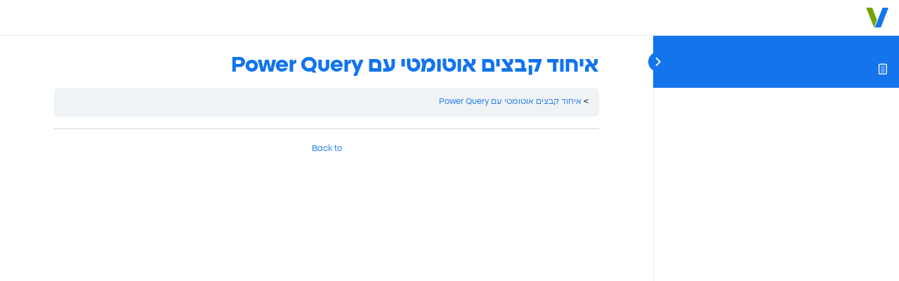

--- FILE ---
content_type: text/html; charset=UTF-8
request_url: https://www.excelent.co.il/lessons/%D7%90%D7%99%D7%97%D7%95%D7%93-%D7%A7%D7%91%D7%A6%D7%99%D7%9D-%D7%90%D7%95%D7%98%D7%95%D7%9E%D7%98%D7%99-%D7%A2%D7%9D-power-query/
body_size: 28533
content:
<!DOCTYPE html>
<html dir="rtl" lang="he-IL" prefix="og: https://ogp.me/ns#">
	<head>
		<meta charset="UTF-8">
		<meta name="viewport" content="width=device-width, initial-scale=1">
		<link rel="profile" href="http://gmpg.org/xfn/11">
		
<!-- Google Tag Manager for WordPress by gtm4wp.com -->
<script data-cfasync="false" data-pagespeed-no-defer>
	var gtm4wp_datalayer_name = "dataLayer";
	var dataLayer = dataLayer || [];
</script>
<!-- End Google Tag Manager for WordPress by gtm4wp.com -->
<!-- Search Engine Optimization by Rank Math - https://rankmath.com/ -->
<title>איחוד קבצים אוטומטי עם Power Query - אקסלנט</title>
<meta name="robots" content="index, follow, max-snippet:-1, max-video-preview:-1, max-image-preview:large"/>
<link rel="canonical" href="https://www.excelent.co.il/lessons/%d7%90%d7%99%d7%97%d7%95%d7%93-%d7%a7%d7%91%d7%a6%d7%99%d7%9d-%d7%90%d7%95%d7%98%d7%95%d7%9e%d7%98%d7%99-%d7%a2%d7%9d-power-query/" />
<meta property="og:locale" content="he_IL" />
<meta property="og:type" content="article" />
<meta property="og:title" content="איחוד קבצים אוטומטי עם Power Query - אקסלנט" />
<meta property="og:description" content="איחוד קבצים אוטומטי עם Power Query Back to" />
<meta property="og:url" content="https://www.excelent.co.il/lessons/%d7%90%d7%99%d7%97%d7%95%d7%93-%d7%a7%d7%91%d7%a6%d7%99%d7%9d-%d7%90%d7%95%d7%98%d7%95%d7%9e%d7%98%d7%99-%d7%a2%d7%9d-power-query/" />
<meta property="og:site_name" content="אקסלנט" />
<meta property="og:updated_time" content="2023-02-05T03:22:47+03:00" />
<meta name="twitter:card" content="summary_large_image" />
<meta name="twitter:title" content="איחוד קבצים אוטומטי עם Power Query - אקסלנט" />
<meta name="twitter:description" content="איחוד קבצים אוטומטי עם Power Query Back to" />
<!-- /Rank Math WordPress SEO plugin -->

<link rel='dns-prefetch' href='//www.excelent.co.il' />
<link rel="alternate" type="application/rss+xml" title="אקסלנט &laquo; פיד‏" href="https://www.excelent.co.il/feed/" />
<link rel="alternate" type="application/rss+xml" title="אקסלנט &laquo; פיד תגובות‏" href="https://www.excelent.co.il/comments/feed/" />
<link rel="alternate" title="oEmbed (JSON)" type="application/json+oembed" href="https://www.excelent.co.il/wp-json/oembed/1.0/embed?url=https%3A%2F%2Fwww.excelent.co.il%2Flessons%2F%25d7%2590%25d7%2599%25d7%2597%25d7%2595%25d7%2593-%25d7%25a7%25d7%2591%25d7%25a6%25d7%2599%25d7%259d-%25d7%2590%25d7%2595%25d7%2598%25d7%2595%25d7%259e%25d7%2598%25d7%2599-%25d7%25a2%25d7%259d-power-query%2F" />
<link rel="alternate" title="oEmbed (XML)" type="text/xml+oembed" href="https://www.excelent.co.il/wp-json/oembed/1.0/embed?url=https%3A%2F%2Fwww.excelent.co.il%2Flessons%2F%25d7%2590%25d7%2599%25d7%2597%25d7%2595%25d7%2593-%25d7%25a7%25d7%2591%25d7%25a6%25d7%2599%25d7%259d-%25d7%2590%25d7%2595%25d7%2598%25d7%2595%25d7%259e%25d7%2598%25d7%2599-%25d7%25a2%25d7%259d-power-query%2F&#038;format=xml" />
<style id='wp-img-auto-sizes-contain-inline-css'>
img:is([sizes=auto i],[sizes^="auto," i]){contain-intrinsic-size:3000px 1500px}
/*# sourceURL=wp-img-auto-sizes-contain-inline-css */
</style>
<style id='wp-emoji-styles-inline-css'>

	img.wp-smiley, img.emoji {
		display: inline !important;
		border: none !important;
		box-shadow: none !important;
		height: 1em !important;
		width: 1em !important;
		margin: 0 0.07em !important;
		vertical-align: -0.1em !important;
		background: none !important;
		padding: 0 !important;
	}
/*# sourceURL=wp-emoji-styles-inline-css */
</style>
<link rel='stylesheet' id='wp-block-library-rtl-css' href='https://www.excelent.co.il/wp-includes/css/dist/block-library/style-rtl.min.css?ver=6.9' media='all' />
<style id='classic-theme-styles-inline-css'>
/*! This file is auto-generated */
.wp-block-button__link{color:#fff;background-color:#32373c;border-radius:9999px;box-shadow:none;text-decoration:none;padding:calc(.667em + 2px) calc(1.333em + 2px);font-size:1.125em}.wp-block-file__button{background:#32373c;color:#fff;text-decoration:none}
/*# sourceURL=/wp-includes/css/classic-themes.min.css */
</style>
<style id='presto-player-popup-trigger-style-inline-css'>
:where(.wp-block-presto-player-popup-trigger) {
  /* reduce specificity */
  display: grid;
  gap: 1rem;
  cursor: pointer;
}

/* Play icon overlay for popup image trigger variation */
:where(.presto-popup-image-trigger) {
  position: relative;
  cursor: pointer;
}

:where(.presto-popup-image-trigger)::before {
  content: "";
  position: absolute;
  top: 50%;
  left: 50%;
  transform: translate(-50%, -50%);
  width: 48px;
  height: 48px;
  background-image: url("/wp-content/plugins/presto-player/src/admin/blocks/blocks/popup-trigger/../../../../../img/play-button.svg");
  background-size: contain;
  background-repeat: no-repeat;
  background-position: center;
  z-index: 10;
  pointer-events: none;
}

:where(.presto-popup-image-trigger img) {
  display: block;
  width: 100%;
  height: auto;
  filter: brightness(0.5);
}
/*# sourceURL=https://www.excelent.co.il/wp-content/plugins/presto-player/src/admin/blocks/blocks/popup-trigger/style.css */
</style>
<style id='presto-player-popup-media-style-inline-css'>
.wp-block-presto-player-popup.is-selected .wp-block-presto-player-popup-media {
  display: initial;
}

.wp-block-presto-player-popup.has-child-selected .wp-block-presto-player-popup-media {
  display: initial;
}

.presto-popup__overlay {
  position: fixed;
  top: 0;
  left: 0;
  z-index: 100000;
  overflow: hidden;
  width: 100%;
  height: 100vh;
  box-sizing: border-box;
  padding: 0 5%;
  visibility: hidden;
  opacity: 0;
  display: flex;
  align-items: center;
  justify-content: center;
  transition:
    opacity 0.2s ease,
    visibility 0.2s ease;

  --presto-popup-media-width: 1280px;
  --presto-popup-background-color: rgba(0, 0, 0, 0.917);
}

.presto-popup--active {
  visibility: visible;
  opacity: 1;
}

.presto-popup--active .presto-popup__content {
  transform: scale(1);
}

.presto-popup__content {
  position: relative;
  z-index: 9999999999;
  width: 100%;
  max-width: var(--presto-popup-media-width);
  transform: scale(0.9);
  transition: transform 0.2s ease;
}

.presto-popup__close-button {
  position: absolute;
  top: calc(env(safe-area-inset-top) + 16px);
  right: calc(env(safe-area-inset-right) + 16px);
  padding: 0;
  cursor: pointer;
  z-index: 5000000;
  min-width: 24px;
  min-height: 24px;
  width: 24px;
  height: 24px;
  display: flex;
  align-items: center;
  justify-content: center;
  border: none;
  background: none;
  box-shadow: none;
  transition: opacity 0.2s ease;
}

.presto-popup__close-button:hover,
.presto-popup__close-button:focus {
  opacity: 0.8;
  background: none;
  border: none;
}

.presto-popup__close-button:not(:hover):not(:active):not(.has-background) {
  background: none;
  border: none;
}

.presto-popup__close-button svg {
  width: 24px;
  height: 24px;
  fill: white;
}

.presto-popup__scrim {
  width: 100%;
  height: 100%;
  position: absolute;
  z-index: 2000000;
  background-color: var(--presto-popup-background-color, rgb(255, 255, 255));
}

.presto-popup__speak {
  position: absolute;
  width: 1px;
  height: 1px;
  padding: 0;
  margin: -1px;
  overflow: hidden;
  clip: rect(0, 0, 0, 0);
  white-space: nowrap;
  border: 0;
}
/*# sourceURL=https://www.excelent.co.il/wp-content/plugins/presto-player/src/admin/blocks/blocks/popup-media/style.css */
</style>
<link rel='stylesheet' id='jet-engine-frontend-css' href='https://www.excelent.co.il/wp-content/plugins/jet-engine/assets/css/frontend.css?ver=3.4.0' media='all' />
<link rel='stylesheet' id='mediaStream-css' href='https://www.excelent.co.il/wp-content/plugins/media-stream/assets/css/style.css?ver=369213164' media='all' />
<style id='global-styles-inline-css'>
:root{--wp--preset--aspect-ratio--square: 1;--wp--preset--aspect-ratio--4-3: 4/3;--wp--preset--aspect-ratio--3-4: 3/4;--wp--preset--aspect-ratio--3-2: 3/2;--wp--preset--aspect-ratio--2-3: 2/3;--wp--preset--aspect-ratio--16-9: 16/9;--wp--preset--aspect-ratio--9-16: 9/16;--wp--preset--color--black: #000000;--wp--preset--color--cyan-bluish-gray: #abb8c3;--wp--preset--color--white: #ffffff;--wp--preset--color--pale-pink: #f78da7;--wp--preset--color--vivid-red: #cf2e2e;--wp--preset--color--luminous-vivid-orange: #ff6900;--wp--preset--color--luminous-vivid-amber: #fcb900;--wp--preset--color--light-green-cyan: #7bdcb5;--wp--preset--color--vivid-green-cyan: #00d084;--wp--preset--color--pale-cyan-blue: #8ed1fc;--wp--preset--color--vivid-cyan-blue: #0693e3;--wp--preset--color--vivid-purple: #9b51e0;--wp--preset--gradient--vivid-cyan-blue-to-vivid-purple: linear-gradient(135deg,rgb(6,147,227) 0%,rgb(155,81,224) 100%);--wp--preset--gradient--light-green-cyan-to-vivid-green-cyan: linear-gradient(135deg,rgb(122,220,180) 0%,rgb(0,208,130) 100%);--wp--preset--gradient--luminous-vivid-amber-to-luminous-vivid-orange: linear-gradient(135deg,rgb(252,185,0) 0%,rgb(255,105,0) 100%);--wp--preset--gradient--luminous-vivid-orange-to-vivid-red: linear-gradient(135deg,rgb(255,105,0) 0%,rgb(207,46,46) 100%);--wp--preset--gradient--very-light-gray-to-cyan-bluish-gray: linear-gradient(135deg,rgb(238,238,238) 0%,rgb(169,184,195) 100%);--wp--preset--gradient--cool-to-warm-spectrum: linear-gradient(135deg,rgb(74,234,220) 0%,rgb(151,120,209) 20%,rgb(207,42,186) 40%,rgb(238,44,130) 60%,rgb(251,105,98) 80%,rgb(254,248,76) 100%);--wp--preset--gradient--blush-light-purple: linear-gradient(135deg,rgb(255,206,236) 0%,rgb(152,150,240) 100%);--wp--preset--gradient--blush-bordeaux: linear-gradient(135deg,rgb(254,205,165) 0%,rgb(254,45,45) 50%,rgb(107,0,62) 100%);--wp--preset--gradient--luminous-dusk: linear-gradient(135deg,rgb(255,203,112) 0%,rgb(199,81,192) 50%,rgb(65,88,208) 100%);--wp--preset--gradient--pale-ocean: linear-gradient(135deg,rgb(255,245,203) 0%,rgb(182,227,212) 50%,rgb(51,167,181) 100%);--wp--preset--gradient--electric-grass: linear-gradient(135deg,rgb(202,248,128) 0%,rgb(113,206,126) 100%);--wp--preset--gradient--midnight: linear-gradient(135deg,rgb(2,3,129) 0%,rgb(40,116,252) 100%);--wp--preset--font-size--small: 13px;--wp--preset--font-size--medium: 20px;--wp--preset--font-size--large: 36px;--wp--preset--font-size--x-large: 42px;--wp--preset--spacing--20: 0.44rem;--wp--preset--spacing--30: 0.67rem;--wp--preset--spacing--40: 1rem;--wp--preset--spacing--50: 1.5rem;--wp--preset--spacing--60: 2.25rem;--wp--preset--spacing--70: 3.38rem;--wp--preset--spacing--80: 5.06rem;--wp--preset--shadow--natural: 6px 6px 9px rgba(0, 0, 0, 0.2);--wp--preset--shadow--deep: 12px 12px 50px rgba(0, 0, 0, 0.4);--wp--preset--shadow--sharp: 6px 6px 0px rgba(0, 0, 0, 0.2);--wp--preset--shadow--outlined: 6px 6px 0px -3px rgb(255, 255, 255), 6px 6px rgb(0, 0, 0);--wp--preset--shadow--crisp: 6px 6px 0px rgb(0, 0, 0);}:root :where(.is-layout-flow) > :first-child{margin-block-start: 0;}:root :where(.is-layout-flow) > :last-child{margin-block-end: 0;}:root :where(.is-layout-flow) > *{margin-block-start: 24px;margin-block-end: 0;}:root :where(.is-layout-constrained) > :first-child{margin-block-start: 0;}:root :where(.is-layout-constrained) > :last-child{margin-block-end: 0;}:root :where(.is-layout-constrained) > *{margin-block-start: 24px;margin-block-end: 0;}:root :where(.is-layout-flex){gap: 24px;}:root :where(.is-layout-grid){gap: 24px;}body .is-layout-flex{display: flex;}.is-layout-flex{flex-wrap: wrap;align-items: center;}.is-layout-flex > :is(*, div){margin: 0;}body .is-layout-grid{display: grid;}.is-layout-grid > :is(*, div){margin: 0;}.has-black-color{color: var(--wp--preset--color--black) !important;}.has-cyan-bluish-gray-color{color: var(--wp--preset--color--cyan-bluish-gray) !important;}.has-white-color{color: var(--wp--preset--color--white) !important;}.has-pale-pink-color{color: var(--wp--preset--color--pale-pink) !important;}.has-vivid-red-color{color: var(--wp--preset--color--vivid-red) !important;}.has-luminous-vivid-orange-color{color: var(--wp--preset--color--luminous-vivid-orange) !important;}.has-luminous-vivid-amber-color{color: var(--wp--preset--color--luminous-vivid-amber) !important;}.has-light-green-cyan-color{color: var(--wp--preset--color--light-green-cyan) !important;}.has-vivid-green-cyan-color{color: var(--wp--preset--color--vivid-green-cyan) !important;}.has-pale-cyan-blue-color{color: var(--wp--preset--color--pale-cyan-blue) !important;}.has-vivid-cyan-blue-color{color: var(--wp--preset--color--vivid-cyan-blue) !important;}.has-vivid-purple-color{color: var(--wp--preset--color--vivid-purple) !important;}.has-black-background-color{background-color: var(--wp--preset--color--black) !important;}.has-cyan-bluish-gray-background-color{background-color: var(--wp--preset--color--cyan-bluish-gray) !important;}.has-white-background-color{background-color: var(--wp--preset--color--white) !important;}.has-pale-pink-background-color{background-color: var(--wp--preset--color--pale-pink) !important;}.has-vivid-red-background-color{background-color: var(--wp--preset--color--vivid-red) !important;}.has-luminous-vivid-orange-background-color{background-color: var(--wp--preset--color--luminous-vivid-orange) !important;}.has-luminous-vivid-amber-background-color{background-color: var(--wp--preset--color--luminous-vivid-amber) !important;}.has-light-green-cyan-background-color{background-color: var(--wp--preset--color--light-green-cyan) !important;}.has-vivid-green-cyan-background-color{background-color: var(--wp--preset--color--vivid-green-cyan) !important;}.has-pale-cyan-blue-background-color{background-color: var(--wp--preset--color--pale-cyan-blue) !important;}.has-vivid-cyan-blue-background-color{background-color: var(--wp--preset--color--vivid-cyan-blue) !important;}.has-vivid-purple-background-color{background-color: var(--wp--preset--color--vivid-purple) !important;}.has-black-border-color{border-color: var(--wp--preset--color--black) !important;}.has-cyan-bluish-gray-border-color{border-color: var(--wp--preset--color--cyan-bluish-gray) !important;}.has-white-border-color{border-color: var(--wp--preset--color--white) !important;}.has-pale-pink-border-color{border-color: var(--wp--preset--color--pale-pink) !important;}.has-vivid-red-border-color{border-color: var(--wp--preset--color--vivid-red) !important;}.has-luminous-vivid-orange-border-color{border-color: var(--wp--preset--color--luminous-vivid-orange) !important;}.has-luminous-vivid-amber-border-color{border-color: var(--wp--preset--color--luminous-vivid-amber) !important;}.has-light-green-cyan-border-color{border-color: var(--wp--preset--color--light-green-cyan) !important;}.has-vivid-green-cyan-border-color{border-color: var(--wp--preset--color--vivid-green-cyan) !important;}.has-pale-cyan-blue-border-color{border-color: var(--wp--preset--color--pale-cyan-blue) !important;}.has-vivid-cyan-blue-border-color{border-color: var(--wp--preset--color--vivid-cyan-blue) !important;}.has-vivid-purple-border-color{border-color: var(--wp--preset--color--vivid-purple) !important;}.has-vivid-cyan-blue-to-vivid-purple-gradient-background{background: var(--wp--preset--gradient--vivid-cyan-blue-to-vivid-purple) !important;}.has-light-green-cyan-to-vivid-green-cyan-gradient-background{background: var(--wp--preset--gradient--light-green-cyan-to-vivid-green-cyan) !important;}.has-luminous-vivid-amber-to-luminous-vivid-orange-gradient-background{background: var(--wp--preset--gradient--luminous-vivid-amber-to-luminous-vivid-orange) !important;}.has-luminous-vivid-orange-to-vivid-red-gradient-background{background: var(--wp--preset--gradient--luminous-vivid-orange-to-vivid-red) !important;}.has-very-light-gray-to-cyan-bluish-gray-gradient-background{background: var(--wp--preset--gradient--very-light-gray-to-cyan-bluish-gray) !important;}.has-cool-to-warm-spectrum-gradient-background{background: var(--wp--preset--gradient--cool-to-warm-spectrum) !important;}.has-blush-light-purple-gradient-background{background: var(--wp--preset--gradient--blush-light-purple) !important;}.has-blush-bordeaux-gradient-background{background: var(--wp--preset--gradient--blush-bordeaux) !important;}.has-luminous-dusk-gradient-background{background: var(--wp--preset--gradient--luminous-dusk) !important;}.has-pale-ocean-gradient-background{background: var(--wp--preset--gradient--pale-ocean) !important;}.has-electric-grass-gradient-background{background: var(--wp--preset--gradient--electric-grass) !important;}.has-midnight-gradient-background{background: var(--wp--preset--gradient--midnight) !important;}.has-small-font-size{font-size: var(--wp--preset--font-size--small) !important;}.has-medium-font-size{font-size: var(--wp--preset--font-size--medium) !important;}.has-large-font-size{font-size: var(--wp--preset--font-size--large) !important;}.has-x-large-font-size{font-size: var(--wp--preset--font-size--x-large) !important;}
:root :where(.wp-block-pullquote){font-size: 1.5em;line-height: 1.6;}
/*# sourceURL=global-styles-inline-css */
</style>
<link rel='stylesheet' id='learndash_quiz_front_css-rtl-css' href='//www.excelent.co.il/wp-content/plugins/sfwd-lms/themes/legacy/templates/learndash_quiz_front.min-rtl.css?ver=3.6.0' media='all' />
<link rel='stylesheet' id='jquery-dropdown-css-rtl-css' href='//www.excelent.co.il/wp-content/plugins/sfwd-lms/assets/css/jquery.dropdown.min-rtl.css?ver=3.6.0' media='all' />
<link rel='stylesheet' id='learndash_lesson_video-css' href='//www.excelent.co.il/wp-content/plugins/sfwd-lms/themes/legacy/templates/learndash_lesson_video.min.css?ver=3.6.0' media='all' />
<link rel='stylesheet' id='learndash-front-rtl-css' href='//www.excelent.co.il/wp-content/plugins/sfwd-lms/themes/ld30/assets/css/learndash.min-rtl.css?ver=3.6.0' media='all' />
<style id='learndash-front-inline-css'>
		.learndash-wrapper .ld-item-list .ld-item-list-item.ld-is-next,
		.learndash-wrapper .wpProQuiz_content .wpProQuiz_questionListItem label:focus-within {
			border-color: #1374ec;
		}

		/*
		.learndash-wrapper a:not(.ld-button):not(#quiz_continue_link):not(.ld-focus-menu-link):not(.btn-blue):not(#quiz_continue_link):not(.ld-js-register-account):not(#ld-focus-mode-course-heading):not(#btn-join):not(.ld-item-name):not(.ld-table-list-item-preview):not(.ld-lesson-item-preview-heading),
		 */

		.learndash-wrapper .ld-breadcrumbs a,
		.learndash-wrapper .ld-lesson-item.ld-is-current-lesson .ld-lesson-item-preview-heading,
		.learndash-wrapper .ld-lesson-item.ld-is-current-lesson .ld-lesson-title,
		.learndash-wrapper .ld-primary-color-hover:hover,
		.learndash-wrapper .ld-primary-color,
		.learndash-wrapper .ld-primary-color-hover:hover,
		.learndash-wrapper .ld-primary-color,
		.learndash-wrapper .ld-tabs .ld-tabs-navigation .ld-tab.ld-active,
		.learndash-wrapper .ld-button.ld-button-transparent,
		.learndash-wrapper .ld-button.ld-button-reverse,
		.learndash-wrapper .ld-icon-certificate,
		.learndash-wrapper .ld-login-modal .ld-login-modal-login .ld-modal-heading,
		#wpProQuiz_user_content a,
		.learndash-wrapper .ld-item-list .ld-item-list-item a.ld-item-name:hover,
		.learndash-wrapper .ld-focus-comments__heading-actions .ld-expand-button,
		.learndash-wrapper .ld-focus-comments__heading a,
		.learndash-wrapper .ld-focus-comments .comment-respond a,
		.learndash-wrapper .ld-focus-comment .ld-comment-reply a.comment-reply-link:hover,
		.learndash-wrapper .ld-expand-button.ld-button-alternate {
			color: #1374ec !important;
		}

		.learndash-wrapper .ld-focus-comment.bypostauthor>.ld-comment-wrapper,
		.learndash-wrapper .ld-focus-comment.role-group_leader>.ld-comment-wrapper,
		.learndash-wrapper .ld-focus-comment.role-administrator>.ld-comment-wrapper {
			background-color:rgba(19, 116, 236, 0.03) !important;
		}


		.learndash-wrapper .ld-primary-background,
		.learndash-wrapper .ld-tabs .ld-tabs-navigation .ld-tab.ld-active:after {
			background: #1374ec !important;
		}



		.learndash-wrapper .ld-course-navigation .ld-lesson-item.ld-is-current-lesson .ld-status-incomplete,
		.learndash-wrapper .ld-focus-comment.bypostauthor:not(.ptype-sfwd-assignment) >.ld-comment-wrapper>.ld-comment-avatar img,
		.learndash-wrapper .ld-focus-comment.role-group_leader>.ld-comment-wrapper>.ld-comment-avatar img,
		.learndash-wrapper .ld-focus-comment.role-administrator>.ld-comment-wrapper>.ld-comment-avatar img {
			border-color: #1374ec !important;
		}



		.learndash-wrapper .ld-loading::before {
			border-top:3px solid #1374ec !important;
		}

		.learndash-wrapper .ld-button:hover:not(.learndash-link-previous-incomplete):not(.ld-button-transparent),
		#learndash-tooltips .ld-tooltip:after,
		#learndash-tooltips .ld-tooltip,
		.learndash-wrapper .ld-primary-background,
		.learndash-wrapper .btn-join,
		.learndash-wrapper #btn-join,
		.learndash-wrapper .ld-button:not(.ld-button-reverse):not(.learndash-link-previous-incomplete):not(.ld-button-transparent),
		.learndash-wrapper .ld-expand-button,
		.learndash-wrapper .wpProQuiz_content .wpProQuiz_button:not(.wpProQuiz_button_reShowQuestion):not(.wpProQuiz_button_restartQuiz),
		.learndash-wrapper .wpProQuiz_content .wpProQuiz_button2,
		.learndash-wrapper .ld-focus .ld-focus-sidebar .ld-course-navigation-heading,
		.learndash-wrapper .ld-focus .ld-focus-sidebar .ld-focus-sidebar-trigger,
		.learndash-wrapper .ld-focus-comments .form-submit #submit,
		.learndash-wrapper .ld-login-modal input[type='submit'],
		.learndash-wrapper .ld-login-modal .ld-login-modal-register,
		.learndash-wrapper .wpProQuiz_content .wpProQuiz_certificate a.btn-blue,
		.learndash-wrapper .ld-focus .ld-focus-header .ld-user-menu .ld-user-menu-items a,
		#wpProQuiz_user_content table.wp-list-table thead th,
		#wpProQuiz_overlay_close,
		.learndash-wrapper .ld-expand-button.ld-button-alternate .ld-icon {
			background-color: #1374ec !important;
		}

		.learndash-wrapper .ld-focus .ld-focus-header .ld-user-menu .ld-user-menu-items:before {
			border-bottom-color: #1374ec !important;
		}

		.learndash-wrapper .ld-button.ld-button-transparent:hover {
			background: transparent !important;
		}

		.learndash-wrapper .ld-focus .ld-focus-header .sfwd-mark-complete .learndash_mark_complete_button,
		.learndash-wrapper .ld-focus .ld-focus-header #sfwd-mark-complete #learndash_mark_complete_button,
		.learndash-wrapper .ld-button.ld-button-transparent,
		.learndash-wrapper .ld-button.ld-button-alternate,
		.learndash-wrapper .ld-expand-button.ld-button-alternate {
			background-color:transparent !important;
		}

		.learndash-wrapper .ld-focus-header .ld-user-menu .ld-user-menu-items a,
		.learndash-wrapper .ld-button.ld-button-reverse:hover,
		.learndash-wrapper .ld-alert-success .ld-alert-icon.ld-icon-certificate,
		.learndash-wrapper .ld-alert-warning .ld-button:not(.learndash-link-previous-incomplete),
		.learndash-wrapper .ld-primary-background.ld-status {
			color:white !important;
		}

		.learndash-wrapper .ld-status.ld-status-unlocked {
			background-color: rgba(19,116,236,0.2) !important;
			color: #1374ec !important;
		}

		.learndash-wrapper .wpProQuiz_content .wpProQuiz_addToplist {
			background-color: rgba(19,116,236,0.1) !important;
			border: 1px solid #1374ec !important;
		}

		.learndash-wrapper .wpProQuiz_content .wpProQuiz_toplistTable th {
			background: #1374ec !important;
		}

		.learndash-wrapper .wpProQuiz_content .wpProQuiz_toplistTrOdd {
			background-color: rgba(19,116,236,0.1) !important;
		}

		.learndash-wrapper .wpProQuiz_content .wpProQuiz_reviewDiv li.wpProQuiz_reviewQuestionTarget {
			background-color: #1374ec !important;
		}
		.learndash-wrapper .wpProQuiz_content .wpProQuiz_time_limit .wpProQuiz_progress {
			background-color: #1374ec !important;
		}
		
		.learndash-wrapper #quiz_continue_link,
		.learndash-wrapper .ld-secondary-background,
		.learndash-wrapper .learndash_mark_complete_button,
		.learndash-wrapper #learndash_mark_complete_button,
		.learndash-wrapper .ld-status-complete,
		.learndash-wrapper .ld-alert-success .ld-button,
		.learndash-wrapper .ld-alert-success .ld-alert-icon {
			background-color: #1374ec !important;
		}

		.learndash-wrapper .wpProQuiz_content a#quiz_continue_link {
			background-color: #1374ec !important;
		}

		.learndash-wrapper .course_progress .sending_progress_bar {
			background: #1374ec !important;
		}

		.learndash-wrapper .wpProQuiz_content .wpProQuiz_button_reShowQuestion:hover, .learndash-wrapper .wpProQuiz_content .wpProQuiz_button_restartQuiz:hover {
			background-color: #1374ec !important;
			opacity: 0.75;
		}

		.learndash-wrapper .ld-secondary-color-hover:hover,
		.learndash-wrapper .ld-secondary-color,
		.learndash-wrapper .ld-focus .ld-focus-header .sfwd-mark-complete .learndash_mark_complete_button,
		.learndash-wrapper .ld-focus .ld-focus-header #sfwd-mark-complete #learndash_mark_complete_button,
		.learndash-wrapper .ld-focus .ld-focus-header .sfwd-mark-complete:after {
			color: #1374ec !important;
		}

		.learndash-wrapper .ld-secondary-in-progress-icon {
			border-left-color: #1374ec !important;
			border-top-color: #1374ec !important;
		}

		.learndash-wrapper .ld-alert-success {
			border-color: #1374ec;
			background-color: transparent !important;
			color: #1374ec;
		}

		.learndash-wrapper .wpProQuiz_content .wpProQuiz_reviewQuestion li.wpProQuiz_reviewQuestionSolved,
		.learndash-wrapper .wpProQuiz_content .wpProQuiz_box li.wpProQuiz_reviewQuestionSolved {
			background-color: #1374ec !important;
		}

		.learndash-wrapper .wpProQuiz_content  .wpProQuiz_reviewLegend span.wpProQuiz_reviewColor_Answer {
			background-color: #1374ec !important;
		}

				.learndash-wrapper .ld-focus .ld-focus-main .ld-focus-content {
			max-width: inherit;
		}
		
/*# sourceURL=learndash-front-inline-css */
</style>
<link rel='stylesheet' id='woocommerce-layout-rtl-css' href='https://www.excelent.co.il/wp-content/plugins/woocommerce/assets/css/woocommerce-layout-rtl.css?ver=10.4.3' media='all' />
<link rel='stylesheet' id='woocommerce-smallscreen-rtl-css' href='https://www.excelent.co.il/wp-content/plugins/woocommerce/assets/css/woocommerce-smallscreen-rtl.css?ver=10.4.3' media='only screen and (max-width: 768px)' />
<link rel='stylesheet' id='woocommerce-general-rtl-css' href='https://www.excelent.co.il/wp-content/plugins/woocommerce/assets/css/woocommerce-rtl.css?ver=10.4.3' media='all' />
<style id='woocommerce-inline-inline-css'>
.woocommerce form .form-row .required { visibility: visible; }
/*# sourceURL=woocommerce-inline-inline-css */
</style>
<link rel='stylesheet' id='hello-elementor-css' href='https://www.excelent.co.il/wp-content/themes/hello-elementor/style.min.css?ver=3.1.1' media='all' />
<link rel='stylesheet' id='hello-elementor-theme-style-css' href='https://www.excelent.co.il/wp-content/themes/hello-elementor/theme.min.css?ver=3.1.1' media='all' />
<link rel='stylesheet' id='hello-elementor-header-footer-css' href='https://www.excelent.co.il/wp-content/themes/hello-elementor/header-footer.min.css?ver=3.1.1' media='all' />
<link rel='stylesheet' id='jet-fb-option-field-select-css' href='https://www.excelent.co.il/wp-content/plugins/jetformbuilder/modules/option-field/assets/build/select.css?ver=0edd78a6f12e2b918b82' media='all' />
<link rel='stylesheet' id='jet-fb-option-field-checkbox-css' href='https://www.excelent.co.il/wp-content/plugins/jetformbuilder/modules/option-field/assets/build/checkbox.css?ver=6e25adbbae5a5d1bb65e' media='all' />
<link rel='stylesheet' id='jet-fb-option-field-radio-css' href='https://www.excelent.co.il/wp-content/plugins/jetformbuilder/modules/option-field/assets/build/radio.css?ver=7c6d0d4d7df91e6bd6a4' media='all' />
<link rel='stylesheet' id='jet-fb-advanced-choices-css' href='https://www.excelent.co.il/wp-content/plugins/jetformbuilder/modules/advanced-choices/assets/build/main.css?ver=ca05550a7cac3b9b55a3' media='all' />
<link rel='stylesheet' id='jet-fb-wysiwyg-css' href='https://www.excelent.co.il/wp-content/plugins/jetformbuilder/modules/wysiwyg/assets/build/wysiwyg.css?ver=5a4d16fb6d7a94700261' media='all' />
<link rel='stylesheet' id='jet-fb-switcher-css' href='https://www.excelent.co.il/wp-content/plugins/jetformbuilder/modules/switcher/assets/build/switcher.css?ver=06c887a8b9195e5a119d' media='all' />
<link rel='stylesheet' id='elementor-frontend-css' href='https://www.excelent.co.il/wp-content/plugins/elementor/assets/css/frontend.min.css?ver=3.34.2' media='all' />
<style id='elementor-frontend-inline-css'>
.elementor-kit-32258{--e-global-color-primary:#041A3D;--e-global-color-secondary:#1374EC;--e-global-color-text:#F1F5F6;--e-global-color-accent:#89C826;--e-global-color-d3ae19d:#FFFFFF;--e-global-color-785b64d:#DAE1E7;--e-global-color-b41e63e:#EBF9FF;--e-global-color-4ade329:#E8EDF4;--e-global-color-ec25634:#FFFFFF;--e-global-color-8fa36e4:#EEF2F870;--e-global-color-a047deb:#02070F;--e-global-color-07414c8:#FFFFFF00;--e-global-typography-primary-font-family:"Polin";--e-global-typography-primary-font-size:1.2vw;--e-global-typography-primary-font-weight:400;--e-global-typography-primary-line-height:1.7em;--e-global-typography-secondary-font-family:"Polin";--e-global-typography-secondary-font-size:16px;--e-global-typography-secondary-font-weight:400;--e-global-typography-secondary-text-transform:uppercase;--e-global-typography-secondary-line-height:1.5em;--e-global-typography-secondary-letter-spacing:3px;--e-global-typography-text-font-family:"Polin";--e-global-typography-text-font-size:12px;--e-global-typography-text-font-weight:600;--e-global-typography-text-text-transform:uppercase;--e-global-typography-text-line-height:1.5em;--e-global-typography-text-letter-spacing:3px;--e-global-typography-accent-font-family:"Polin";--e-global-typography-accent-font-size:21px;--e-global-typography-accent-font-weight:300;--e-global-typography-accent-font-style:normal;--e-global-typography-accent-line-height:1.4em;--e-global-typography-86332c7-font-family:"Polin";--e-global-typography-86332c7-font-size:50px;--e-global-typography-86332c7-font-weight:100;--e-global-typography-86332c7-line-height:1.1em;--e-global-typography-d66b33e-font-family:"Polin";--e-global-typography-d66b33e-font-size:68px;--e-global-typography-d66b33e-font-weight:600;--e-global-typography-d66b33e-text-transform:capitalize;--e-global-typography-d66b33e-line-height:1em;--e-global-typography-906ded2-font-family:"Polin";--e-global-typography-906ded2-font-size:19px;--e-global-typography-906ded2-font-weight:500;--e-global-typography-906ded2-line-height:1.5em;--e-global-typography-906ded2-letter-spacing:0.6px;--e-global-typography-5ec7628-font-family:"Polin";--e-global-typography-5ec7628-font-size:13px;--e-global-typography-cae1a9c-font-family:"Polin";--e-global-typography-cae1a9c-font-size:2.8vw;--e-global-typography-cae1a9c-font-weight:400;--e-global-typography-cae1a9c-text-transform:capitalize;--e-global-typography-cae1a9c-line-height:1.1em;color:var( --e-global-color-primary );font-family:var( --e-global-typography-primary-font-family ), polin;font-size:var( --e-global-typography-primary-font-size );font-weight:var( --e-global-typography-primary-font-weight );line-height:var( --e-global-typography-primary-line-height );}.elementor-kit-32258 button,.elementor-kit-32258 input[type="button"],.elementor-kit-32258 input[type="submit"],.elementor-kit-32258 .elementor-button{background-color:var( --e-global-color-primary );font-family:var( --e-global-typography-secondary-font-family ), polin;font-size:var( --e-global-typography-secondary-font-size );font-weight:var( --e-global-typography-secondary-font-weight );text-transform:var( --e-global-typography-secondary-text-transform );line-height:var( --e-global-typography-secondary-line-height );letter-spacing:var( --e-global-typography-secondary-letter-spacing );color:#FFFFFF;border-style:solid;border-width:0px 0px 0px 0px;}.elementor-kit-32258 button:hover,.elementor-kit-32258 button:focus,.elementor-kit-32258 input[type="button"]:hover,.elementor-kit-32258 input[type="button"]:focus,.elementor-kit-32258 input[type="submit"]:hover,.elementor-kit-32258 input[type="submit"]:focus,.elementor-kit-32258 .elementor-button:hover,.elementor-kit-32258 .elementor-button:focus{background-color:var( --e-global-color-b41e63e );}.elementor-kit-32258 e-page-transition{background-color:#FFBC7D;}.elementor-kit-32258 p{margin-block-end:1.7em;}.elementor-kit-32258 a{color:var( --e-global-color-secondary );}.elementor-kit-32258 h1{color:#1374EC;font-family:"Polin", polin;font-size:5vw;font-weight:700;text-transform:capitalize;line-height:1.1em;}.elementor-kit-32258 h2{color:var( --e-global-color-secondary );font-family:"Polin", polin;font-size:3vw;font-weight:400;}.elementor-kit-32258 h3{color:var( --e-global-color-secondary );font-family:"Red Hat Display", polin;font-size:33px;font-weight:700;text-transform:capitalize;line-height:1.2em;}.elementor-kit-32258 h4{color:var( --e-global-color-secondary );font-family:"Polin", polin;font-size:2vw;font-weight:700;text-transform:capitalize;line-height:1.3em;}.elementor-kit-32258 h5{color:var( --e-global-color-secondary );font-family:"Red Hat Display", polin;font-size:21px;font-weight:700;text-transform:capitalize;line-height:1.4em;}.elementor-kit-32258 h6{color:var( --e-global-color-secondary );font-family:"Red Hat Display", polin;font-size:16px;font-weight:700;text-transform:capitalize;line-height:1.5em;}.elementor-kit-32258 label{color:var( --e-global-color-secondary );font-family:var( --e-global-typography-906ded2-font-family ), polin;font-size:var( --e-global-typography-906ded2-font-size );font-weight:var( --e-global-typography-906ded2-font-weight );line-height:var( --e-global-typography-906ded2-line-height );letter-spacing:var( --e-global-typography-906ded2-letter-spacing );}.elementor-kit-32258 input:not([type="button"]):not([type="submit"]),.elementor-kit-32258 textarea,.elementor-kit-32258 .elementor-field-textual{border-style:solid;border-width:2px 2px 2px 2px;border-color:var( --e-global-color-4ade329 );}.elementor-section.elementor-section-boxed > .elementor-container{max-width:1302px;}.e-con{--container-max-width:1302px;}.elementor-widget:not(:last-child){margin-block-end:20px;}.elementor-element{--widgets-spacing:20px 20px;--widgets-spacing-row:20px;--widgets-spacing-column:20px;}{}h1.entry-title{display:var(--page-title-display);}.site-header .site-branding{flex-direction:column;align-items:stretch;}.site-header{padding-inline-end:0px;padding-inline-start:0px;}.site-footer .site-branding{flex-direction:column;align-items:stretch;}@media(max-width:1024px){.elementor-kit-32258{--e-global-typography-d66b33e-font-size:50px;--e-global-typography-d66b33e-line-height:1.1em;--e-global-typography-cae1a9c-font-size:38px;--e-global-typography-cae1a9c-line-height:1.2em;font-size:var( --e-global-typography-primary-font-size );line-height:var( --e-global-typography-primary-line-height );}.elementor-kit-32258 h1{font-size:38px;line-height:1.2em;}.elementor-kit-32258 h3{font-size:28px;line-height:1.3em;}.elementor-kit-32258 button,.elementor-kit-32258 input[type="button"],.elementor-kit-32258 input[type="submit"],.elementor-kit-32258 .elementor-button{font-size:var( --e-global-typography-secondary-font-size );line-height:var( --e-global-typography-secondary-line-height );letter-spacing:var( --e-global-typography-secondary-letter-spacing );}.elementor-kit-32258 label{font-size:var( --e-global-typography-906ded2-font-size );line-height:var( --e-global-typography-906ded2-line-height );letter-spacing:var( --e-global-typography-906ded2-letter-spacing );}.elementor-section.elementor-section-boxed > .elementor-container{max-width:1024px;}.e-con{--container-max-width:1024px;}}@media(max-width:767px){.elementor-kit-32258{--e-global-typography-primary-font-size:18px;font-size:var( --e-global-typography-primary-font-size );line-height:var( --e-global-typography-primary-line-height );}.elementor-kit-32258 h2{font-size:18px;}.elementor-kit-32258 button,.elementor-kit-32258 input[type="button"],.elementor-kit-32258 input[type="submit"],.elementor-kit-32258 .elementor-button{font-size:var( --e-global-typography-secondary-font-size );line-height:var( --e-global-typography-secondary-line-height );letter-spacing:var( --e-global-typography-secondary-letter-spacing );}.elementor-kit-32258 label{font-size:var( --e-global-typography-906ded2-font-size );line-height:var( --e-global-typography-906ded2-line-height );letter-spacing:var( --e-global-typography-906ded2-letter-spacing );}.elementor-section.elementor-section-boxed > .elementor-container{max-width:767px;}.e-con{--container-max-width:767px;}}/* Start Custom Fonts CSS */@font-face {
	font-family: 'Polin';
	font-style: normal;
	font-weight: normal;
	font-display: auto;
	src: url('https://www.excelent.co.il/wp-content/uploads/2024/10/Polin-Regular.woff') format('woff');
}
@font-face {
	font-family: 'Polin';
	font-style: normal;
	font-weight: bold;
	font-display: auto;
	src: url('https://www.excelent.co.il/wp-content/uploads/2024/10/Polin-Bold.woff') format('woff');
}
/* End Custom Fonts CSS */
.elementor-32264 .elementor-element.elementor-element-efaa98c{--display:flex;--min-height:13vh;--flex-direction:row;--container-widget-width:calc( ( 1 - var( --container-widget-flex-grow ) ) * 100% );--container-widget-height:100%;--container-widget-flex-grow:1;--container-widget-align-self:stretch;--flex-wrap-mobile:wrap;--justify-content:space-between;--align-items:center;--flex-wrap:wrap;--margin-top:0vw;--margin-bottom:0vw;--margin-left:0vw;--margin-right:0vw;--padding-top:0vw;--padding-bottom:0vw;--padding-left:4vw;--padding-right:4vw;}.elementor-32264 .elementor-element.elementor-element-efaa98c:not(.elementor-motion-effects-element-type-background), .elementor-32264 .elementor-element.elementor-element-efaa98c > .elementor-motion-effects-container > .elementor-motion-effects-layer{background-color:var( --e-global-color-d3ae19d );}.elementor-32264 .elementor-element.elementor-element-278cf30{width:var( --container-widget-width, 52% );max-width:52%;--container-widget-width:52%;--container-widget-flex-grow:0;}.elementor-32264 .elementor-element.elementor-element-278cf30 > .elementor-widget-container{margin:0px 0px 0px 0px;padding:0px 0px 0px 0px;}.elementor-32264 .elementor-element.elementor-element-278cf30.elementor-element{--align-self:center;--order:99999 /* order end hack */;--flex-grow:0;--flex-shrink:1;}.elementor-32264 .elementor-element.elementor-element-278cf30 .elementor-menu-toggle{margin:0 auto;}.elementor-32264 .elementor-element.elementor-element-278cf30 .elementor-nav-menu .elementor-item{font-family:"Polin", polin;font-size:1.1vw;font-weight:400;line-height:1.7em;}.elementor-32264 .elementor-element.elementor-element-278cf30 .elementor-nav-menu--main .elementor-item{color:var( --e-global-color-primary );fill:var( --e-global-color-primary );}.elementor-32264 .elementor-element.elementor-element-278cf30 .elementor-nav-menu--main .elementor-item:hover,
					.elementor-32264 .elementor-element.elementor-element-278cf30 .elementor-nav-menu--main .elementor-item.elementor-item-active,
					.elementor-32264 .elementor-element.elementor-element-278cf30 .elementor-nav-menu--main .elementor-item.highlighted,
					.elementor-32264 .elementor-element.elementor-element-278cf30 .elementor-nav-menu--main .elementor-item:focus{color:var( --e-global-color-secondary );fill:var( --e-global-color-secondary );}.elementor-32264 .elementor-element.elementor-element-278cf30 .elementor-nav-menu--main:not(.e--pointer-framed) .elementor-item:before,
					.elementor-32264 .elementor-element.elementor-element-278cf30 .elementor-nav-menu--main:not(.e--pointer-framed) .elementor-item:after{background-color:var( --e-global-color-secondary );}.elementor-32264 .elementor-element.elementor-element-278cf30 .e--pointer-framed .elementor-item:before,
					.elementor-32264 .elementor-element.elementor-element-278cf30 .e--pointer-framed .elementor-item:after{border-color:var( --e-global-color-secondary );}.elementor-32264 .elementor-element.elementor-element-278cf30 .elementor-nav-menu--main .elementor-item.elementor-item-active{color:var( --e-global-color-secondary );}.elementor-32264 .elementor-element.elementor-element-278cf30 .elementor-nav-menu--main:not(.e--pointer-framed) .elementor-item.elementor-item-active:before,
					.elementor-32264 .elementor-element.elementor-element-278cf30 .elementor-nav-menu--main:not(.e--pointer-framed) .elementor-item.elementor-item-active:after{background-color:var( --e-global-color-secondary );}.elementor-32264 .elementor-element.elementor-element-278cf30 .e--pointer-framed .elementor-item.elementor-item-active:before,
					.elementor-32264 .elementor-element.elementor-element-278cf30 .e--pointer-framed .elementor-item.elementor-item-active:after{border-color:var( --e-global-color-secondary );}.elementor-32264 .elementor-element.elementor-element-278cf30 .e--pointer-framed .elementor-item:before{border-width:0px;}.elementor-32264 .elementor-element.elementor-element-278cf30 .e--pointer-framed.e--animation-draw .elementor-item:before{border-width:0 0 0px 0px;}.elementor-32264 .elementor-element.elementor-element-278cf30 .e--pointer-framed.e--animation-draw .elementor-item:after{border-width:0px 0px 0 0;}.elementor-32264 .elementor-element.elementor-element-278cf30 .e--pointer-framed.e--animation-corners .elementor-item:before{border-width:0px 0 0 0px;}.elementor-32264 .elementor-element.elementor-element-278cf30 .e--pointer-framed.e--animation-corners .elementor-item:after{border-width:0 0px 0px 0;}.elementor-32264 .elementor-element.elementor-element-278cf30 .e--pointer-underline .elementor-item:after,
					 .elementor-32264 .elementor-element.elementor-element-278cf30 .e--pointer-overline .elementor-item:before,
					 .elementor-32264 .elementor-element.elementor-element-278cf30 .e--pointer-double-line .elementor-item:before,
					 .elementor-32264 .elementor-element.elementor-element-278cf30 .e--pointer-double-line .elementor-item:after{height:0px;}.elementor-32264 .elementor-element.elementor-element-278cf30 .elementor-nav-menu--dropdown a:hover,
					.elementor-32264 .elementor-element.elementor-element-278cf30 .elementor-nav-menu--dropdown a:focus,
					.elementor-32264 .elementor-element.elementor-element-278cf30 .elementor-nav-menu--dropdown a.elementor-item-active,
					.elementor-32264 .elementor-element.elementor-element-278cf30 .elementor-nav-menu--dropdown a.highlighted,
					.elementor-32264 .elementor-element.elementor-element-278cf30 .elementor-menu-toggle:hover,
					.elementor-32264 .elementor-element.elementor-element-278cf30 .elementor-menu-toggle:focus{color:var( --e-global-color-d3ae19d );}.elementor-32264 .elementor-element.elementor-element-278cf30 .elementor-nav-menu--dropdown a:hover,
					.elementor-32264 .elementor-element.elementor-element-278cf30 .elementor-nav-menu--dropdown a:focus,
					.elementor-32264 .elementor-element.elementor-element-278cf30 .elementor-nav-menu--dropdown a.elementor-item-active,
					.elementor-32264 .elementor-element.elementor-element-278cf30 .elementor-nav-menu--dropdown a.highlighted{background-color:var( --e-global-color-secondary );}.elementor-32264 .elementor-element.elementor-element-278cf30 .elementor-nav-menu--dropdown .elementor-item, .elementor-32264 .elementor-element.elementor-element-278cf30 .elementor-nav-menu--dropdown  .elementor-sub-item{font-family:"Polin", polin;font-size:1vw;font-weight:400;}.elementor-32264 .elementor-element.elementor-element-4712703 .elementor-button{background-color:var( --e-global-color-secondary );font-family:"Polin", polin;font-size:0.8vw;font-weight:400;line-height:1.7em;letter-spacing:1.4px;fill:var( --e-global-color-text );color:var( --e-global-color-text );border-style:solid;border-width:1px 1px 1px 1px;border-color:var( --e-global-color-secondary );}.elementor-32264 .elementor-element.elementor-element-4712703 .elementor-button:hover, .elementor-32264 .elementor-element.elementor-element-4712703 .elementor-button:focus{background-color:var( --e-global-color-d3ae19d );color:var( --e-global-color-secondary );border-color:var( --e-global-color-secondary );}.elementor-32264 .elementor-element.elementor-element-4712703{width:var( --container-widget-width, 17% );max-width:17%;--container-widget-width:17%;--container-widget-flex-grow:0;}.elementor-32264 .elementor-element.elementor-element-4712703 > .elementor-widget-container{margin:0vw 0vw 0vw 0vw;padding:0vw 0vw 0vw 0vw;}.elementor-32264 .elementor-element.elementor-element-4712703.elementor-element{--align-self:center;--order:99999 /* order end hack */;--flex-grow:0;--flex-shrink:0;}.elementor-32264 .elementor-element.elementor-element-4712703 .elementor-button-content-wrapper{flex-direction:row-reverse;}.elementor-32264 .elementor-element.elementor-element-4712703 .elementor-button .elementor-button-content-wrapper{gap:4px;}.elementor-32264 .elementor-element.elementor-element-4712703 .elementor-button:hover svg, .elementor-32264 .elementor-element.elementor-element-4712703 .elementor-button:focus svg{fill:var( --e-global-color-secondary );}.elementor-theme-builder-content-area{height:400px;}.elementor-location-header:before, .elementor-location-footer:before{content:"";display:table;clear:both;}@media(max-width:1024px){.elementor-32264 .elementor-element.elementor-element-efaa98c{--min-height:0vh;--justify-content:flex-start;--align-items:stretch;--container-widget-width:calc( ( 1 - var( --container-widget-flex-grow ) ) * 100% );--flex-wrap:wrap;}.elementor-32264 .elementor-element.elementor-element-886c33a{width:var( --container-widget-width, 210px );max-width:210px;--container-widget-width:210px;--container-widget-flex-grow:0;}.elementor-32264 .elementor-element.elementor-element-886c33a.elementor-element{--align-self:flex-start;}.elementor-32264 .elementor-element.elementor-element-886c33a img{max-width:100%;}.elementor-32264 .elementor-element.elementor-element-278cf30{--container-widget-width:257px;--container-widget-flex-grow:0;width:var( --container-widget-width, 257px );max-width:257px;}.elementor-32264 .elementor-element.elementor-element-4712703{--container-widget-width:175px;--container-widget-flex-grow:0;width:var( --container-widget-width, 175px );max-width:175px;}.elementor-32264 .elementor-element.elementor-element-4712703 .elementor-button{font-size:9px;}}@media(max-width:1024px) and (min-width:768px){.elementor-32264 .elementor-element.elementor-element-efaa98c{--width:1600px;}}@media(max-width:767px){.elementor-32264 .elementor-element.elementor-element-efaa98c{--width:500px;--min-height:168px;--align-content:center;--padding-top:0vw;--padding-bottom:0vw;--padding-left:0vw;--padding-right:3vw;}.elementor-32264 .elementor-element.elementor-element-886c33a{--container-widget-width:205px;--container-widget-flex-grow:0;width:var( --container-widget-width, 205px );max-width:205px;}.elementor-32264 .elementor-element.elementor-element-278cf30{width:var( --container-widget-width, 0px );max-width:0px;--container-widget-width:0px;--container-widget-flex-grow:0;}.elementor-32264 .elementor-element.elementor-element-278cf30.elementor-element{--flex-grow:1;--flex-shrink:0;}.elementor-32264 .elementor-element.elementor-element-278cf30 .elementor-nav-menu .elementor-item{font-size:18px;}.elementor-32264 .elementor-element.elementor-element-278cf30 .e--pointer-framed .elementor-item:before{border-width:0px;}.elementor-32264 .elementor-element.elementor-element-278cf30 .e--pointer-framed.e--animation-draw .elementor-item:before{border-width:0 0 0px 0px;}.elementor-32264 .elementor-element.elementor-element-278cf30 .e--pointer-framed.e--animation-draw .elementor-item:after{border-width:0px 0px 0 0;}.elementor-32264 .elementor-element.elementor-element-278cf30 .e--pointer-framed.e--animation-corners .elementor-item:before{border-width:0px 0 0 0px;}.elementor-32264 .elementor-element.elementor-element-278cf30 .e--pointer-framed.e--animation-corners .elementor-item:after{border-width:0 0px 0px 0;}.elementor-32264 .elementor-element.elementor-element-278cf30 .e--pointer-underline .elementor-item:after,
					 .elementor-32264 .elementor-element.elementor-element-278cf30 .e--pointer-overline .elementor-item:before,
					 .elementor-32264 .elementor-element.elementor-element-278cf30 .e--pointer-double-line .elementor-item:before,
					 .elementor-32264 .elementor-element.elementor-element-278cf30 .e--pointer-double-line .elementor-item:after{height:0px;}.elementor-32264 .elementor-element.elementor-element-278cf30 .elementor-nav-menu--dropdown .elementor-item, .elementor-32264 .elementor-element.elementor-element-278cf30 .elementor-nav-menu--dropdown  .elementor-sub-item{font-size:14px;}.elementor-32264 .elementor-element.elementor-element-4712703 > .elementor-widget-container{margin:0px 0px 0px 0px;}.elementor-32264 .elementor-element.elementor-element-4712703{--container-widget-width:1000px;--container-widget-flex-grow:0;width:var( --container-widget-width, 1000px );max-width:1000px;}.elementor-32264 .elementor-element.elementor-element-4712703.elementor-element{--align-self:center;--flex-grow:1;--flex-shrink:0;}.elementor-32264 .elementor-element.elementor-element-4712703 .elementor-button{font-size:12px;}}
.elementor-32267 .elementor-element.elementor-element-c9ea931{--display:flex;--min-height:29vh;--flex-direction:row;--container-widget-width:calc( ( 1 - var( --container-widget-flex-grow ) ) * 100% );--container-widget-height:100%;--container-widget-flex-grow:1;--container-widget-align-self:stretch;--flex-wrap-mobile:wrap;--justify-content:center;--align-items:flex-start;--gap:0vw 4vw;--row-gap:0vw;--column-gap:4vw;--flex-wrap:nowrap;border-style:solid;--border-style:solid;border-width:1px 0px 0px 0px;--border-top-width:1px;--border-right-width:0px;--border-bottom-width:0px;--border-left-width:0px;border-color:var( --e-global-color-secondary );--border-color:var( --e-global-color-secondary );--margin-top:2vw;--margin-bottom:0vw;--margin-left:0vw;--margin-right:0vw;--padding-top:2vw;--padding-bottom:3vw;--padding-left:0vw;--padding-right:0vw;}.elementor-32267 .elementor-element.elementor-element-c9ea931:not(.elementor-motion-effects-element-type-background), .elementor-32267 .elementor-element.elementor-element-c9ea931 > .elementor-motion-effects-container > .elementor-motion-effects-layer{background-color:var( --e-global-color-primary );}.elementor-32267 .elementor-element.elementor-element-376591c .elementor-icon-list-icon i{color:var( --e-global-color-secondary );transition:color 0.3s;}.elementor-32267 .elementor-element.elementor-element-376591c .elementor-icon-list-icon svg{fill:var( --e-global-color-secondary );transition:fill 0.3s;}.elementor-32267 .elementor-element.elementor-element-376591c{--e-icon-list-icon-size:13px;--icon-vertical-offset:0px;}.elementor-32267 .elementor-element.elementor-element-376591c .elementor-icon-list-icon{padding-inline-end:7px;}.elementor-32267 .elementor-element.elementor-element-376591c .elementor-icon-list-item > .elementor-icon-list-text, .elementor-32267 .elementor-element.elementor-element-376591c .elementor-icon-list-item > a{font-size:1vw;line-height:33px;}.elementor-32267 .elementor-element.elementor-element-376591c .elementor-icon-list-text{color:var( --e-global-color-text );transition:color 0.3s;}.elementor-32267 .elementor-element.elementor-element-4452bb7 .elementor-icon-list-icon i{color:var( --e-global-color-secondary );transition:color 0.3s;}.elementor-32267 .elementor-element.elementor-element-4452bb7 .elementor-icon-list-icon svg{fill:var( --e-global-color-secondary );transition:fill 0.3s;}.elementor-32267 .elementor-element.elementor-element-4452bb7{--e-icon-list-icon-size:13px;--icon-vertical-offset:0px;}.elementor-32267 .elementor-element.elementor-element-4452bb7 .elementor-icon-list-icon{padding-inline-end:7px;}.elementor-32267 .elementor-element.elementor-element-4452bb7 .elementor-icon-list-item > .elementor-icon-list-text, .elementor-32267 .elementor-element.elementor-element-4452bb7 .elementor-icon-list-item > a{font-size:1vw;line-height:33px;}.elementor-32267 .elementor-element.elementor-element-4452bb7 .elementor-icon-list-text{color:var( --e-global-color-text );transition:color 0.3s;}.elementor-32267 .elementor-element.elementor-element-05c6ed1 .elementor-icon-list-icon i{color:var( --e-global-color-secondary );transition:color 0.3s;}.elementor-32267 .elementor-element.elementor-element-05c6ed1 .elementor-icon-list-icon svg{fill:var( --e-global-color-secondary );transition:fill 0.3s;}.elementor-32267 .elementor-element.elementor-element-05c6ed1{--e-icon-list-icon-size:13px;--icon-vertical-offset:0px;}.elementor-32267 .elementor-element.elementor-element-05c6ed1 .elementor-icon-list-icon{padding-inline-end:7px;}.elementor-32267 .elementor-element.elementor-element-05c6ed1 .elementor-icon-list-item > .elementor-icon-list-text, .elementor-32267 .elementor-element.elementor-element-05c6ed1 .elementor-icon-list-item > a{font-size:1vw;line-height:33px;}.elementor-32267 .elementor-element.elementor-element-05c6ed1 .elementor-icon-list-text{color:var( --e-global-color-text );transition:color 0.3s;}.elementor-32267 .elementor-element.elementor-element-99ddc24 .elementor-icon-list-icon i{color:var( --e-global-color-secondary );transition:color 0.3s;}.elementor-32267 .elementor-element.elementor-element-99ddc24 .elementor-icon-list-icon svg{fill:var( --e-global-color-secondary );transition:fill 0.3s;}.elementor-32267 .elementor-element.elementor-element-99ddc24{--e-icon-list-icon-size:13px;--icon-vertical-offset:0px;}.elementor-32267 .elementor-element.elementor-element-99ddc24 .elementor-icon-list-icon{padding-inline-end:7px;}.elementor-32267 .elementor-element.elementor-element-99ddc24 .elementor-icon-list-item > .elementor-icon-list-text, .elementor-32267 .elementor-element.elementor-element-99ddc24 .elementor-icon-list-item > a{font-size:1vw;line-height:33px;}.elementor-32267 .elementor-element.elementor-element-99ddc24 .elementor-icon-list-text{color:var( --e-global-color-text );transition:color 0.3s;}.elementor-theme-builder-content-area{height:400px;}.elementor-location-header:before, .elementor-location-footer:before{content:"";display:table;clear:both;}@media(max-width:767px){.elementor-32267 .elementor-element.elementor-element-c9ea931{--min-height:51vh;--flex-direction:column;--container-widget-width:calc( ( 1 - var( --container-widget-flex-grow ) ) * 100% );--container-widget-height:initial;--container-widget-flex-grow:0;--container-widget-align-self:initial;--flex-wrap-mobile:wrap;--justify-content:space-around;--align-items:center;--gap:16px 16px;--row-gap:16px;--column-gap:16px;--margin-top:0px;--margin-bottom:0px;--margin-left:0px;--margin-right:0px;--padding-top:5px;--padding-bottom:5px;--padding-left:5px;--padding-right:50px;}.elementor-32267 .elementor-element.elementor-element-376591c{width:100%;max-width:100%;}.elementor-32267 .elementor-element.elementor-element-376591c.elementor-element{--align-self:center;--flex-grow:1;--flex-shrink:0;}.elementor-32267 .elementor-element.elementor-element-376591c .elementor-icon-list-item > .elementor-icon-list-text, .elementor-32267 .elementor-element.elementor-element-376591c .elementor-icon-list-item > a{font-size:16px;}.elementor-32267 .elementor-element.elementor-element-4452bb7{width:100%;max-width:100%;}.elementor-32267 .elementor-element.elementor-element-4452bb7.elementor-element{--align-self:center;--flex-grow:1;--flex-shrink:0;}.elementor-32267 .elementor-element.elementor-element-4452bb7 .elementor-icon-list-item > .elementor-icon-list-text, .elementor-32267 .elementor-element.elementor-element-4452bb7 .elementor-icon-list-item > a{font-size:16px;}.elementor-32267 .elementor-element.elementor-element-05c6ed1{width:100%;max-width:100%;}.elementor-32267 .elementor-element.elementor-element-05c6ed1.elementor-element{--align-self:center;--flex-grow:1;--flex-shrink:0;}.elementor-32267 .elementor-element.elementor-element-05c6ed1 .elementor-icon-list-item > .elementor-icon-list-text, .elementor-32267 .elementor-element.elementor-element-05c6ed1 .elementor-icon-list-item > a{font-size:16px;}.elementor-32267 .elementor-element.elementor-element-99ddc24{width:100%;max-width:100%;}.elementor-32267 .elementor-element.elementor-element-99ddc24.elementor-element{--align-self:center;--flex-grow:1;--flex-shrink:0;}.elementor-32267 .elementor-element.elementor-element-99ddc24 .elementor-icon-list-item > .elementor-icon-list-text, .elementor-32267 .elementor-element.elementor-element-99ddc24 .elementor-icon-list-item > a{font-size:16px;}}
.elementor-32355 .elementor-element.elementor-element-16185add > .elementor-container > .elementor-column > .elementor-widget-wrap{align-content:center;align-items:center;}.elementor-32355 .elementor-element.elementor-element-16185add:not(.elementor-motion-effects-element-type-background), .elementor-32355 .elementor-element.elementor-element-16185add > .elementor-motion-effects-container > .elementor-motion-effects-layer{background-color:#000000;}.elementor-32355 .elementor-element.elementor-element-16185add > .elementor-container{min-height:100vh;}.elementor-32355 .elementor-element.elementor-element-16185add{transition:background 0.3s, border 0.3s, border-radius 0.3s, box-shadow 0.3s;padding:0% 5% 0% 5%;}.elementor-32355 .elementor-element.elementor-element-16185add > .elementor-background-overlay{transition:background 0.3s, border-radius 0.3s, opacity 0.3s;}.elementor-bc-flex-widget .elementor-32355 .elementor-element.elementor-element-65f691df.elementor-column .elementor-widget-wrap{align-items:center;}.elementor-32355 .elementor-element.elementor-element-65f691df.elementor-column.elementor-element[data-element_type="column"] > .elementor-widget-wrap.elementor-element-populated{align-content:center;align-items:center;}.elementor-32355 .elementor-element.elementor-element-65f691df .elementor-element-populated a{color:#E69E86;}.elementor-32355 .elementor-element.elementor-element-65f691df > .elementor-element-populated{margin:0px 0px 0px 0px;--e-column-margin-right:0px;--e-column-margin-left:0px;}.elementor-32355 .elementor-element.elementor-element-9ee89f5 > .elementor-widget-container{margin:0px 0px 24px 0px;}.elementor-32355 .elementor-element.elementor-element-9ee89f5 img{width:157px;}.elementor-32355 .elementor-element.elementor-element-558d4195 > .elementor-widget-container{margin:0px 0px 32px 0px;}.elementor-32355 .elementor-element.elementor-element-558d4195{text-align:center;font-size:16px;color:#FFFFFF;}.elementor-32355 .elementor-element.elementor-element-52ba769d > .elementor-widget-container{margin:0px 0px 16px 0px;}.elementor-32355 .elementor-element.elementor-element-52ba769d .elementor-icon-list-icon i{color:#FFFFFF;transition:color 0.3s;}.elementor-32355 .elementor-element.elementor-element-52ba769d .elementor-icon-list-icon svg{fill:#FFFFFF;transition:fill 0.3s;}.elementor-32355 .elementor-element.elementor-element-52ba769d{--e-icon-list-icon-size:30px;--icon-vertical-offset:0px;}.elementor-32355 .elementor-element.elementor-element-52ba769d .elementor-icon-list-item > .elementor-icon-list-text, .elementor-32355 .elementor-element.elementor-element-52ba769d .elementor-icon-list-item > a{font-size:21px;line-height:0.6em;}.elementor-32355 .elementor-element.elementor-element-52ba769d .elementor-icon-list-text{color:#FFFFFF;transition:color 0.3s;}.elementor-32355 .elementor-element.elementor-element-5f9af03e .e-gallery-item:hover .elementor-gallery-item__overlay, .elementor-32355 .elementor-element.elementor-element-5f9af03e .e-gallery-item:focus .elementor-gallery-item__overlay{background-color:rgba(0,0,0,0.5);}.elementor-32355 .elementor-element.elementor-element-5f9af03e > .elementor-widget-container{margin:0px 0px 24px 0px;}.elementor-32355 .elementor-element.elementor-element-5f9af03e{--image-transition-duration:800ms;--overlay-transition-duration:800ms;--content-text-align:center;--content-padding:20px;--content-transition-duration:800ms;--content-transition-delay:800ms;}.elementor-32355 .elementor-element.elementor-element-2c0c80a3 > .elementor-widget-container{margin:0px 0px 48px 0px;}.elementor-32355 .elementor-element.elementor-element-2c0c80a3 .elementor-icon-list-items:not(.elementor-inline-items) .elementor-icon-list-item:not(:last-child){padding-block-end:calc(38px/2);}.elementor-32355 .elementor-element.elementor-element-2c0c80a3 .elementor-icon-list-items:not(.elementor-inline-items) .elementor-icon-list-item:not(:first-child){margin-block-start:calc(38px/2);}.elementor-32355 .elementor-element.elementor-element-2c0c80a3 .elementor-icon-list-items.elementor-inline-items .elementor-icon-list-item{margin-inline:calc(38px/2);}.elementor-32355 .elementor-element.elementor-element-2c0c80a3 .elementor-icon-list-items.elementor-inline-items{margin-inline:calc(-38px/2);}.elementor-32355 .elementor-element.elementor-element-2c0c80a3 .elementor-icon-list-items.elementor-inline-items .elementor-icon-list-item:after{inset-inline-end:calc(-38px/2);}.elementor-32355 .elementor-element.elementor-element-2c0c80a3 .elementor-icon-list-icon i{color:var( --e-global-color-ec25634 );transition:color 0.3s;}.elementor-32355 .elementor-element.elementor-element-2c0c80a3 .elementor-icon-list-icon svg{fill:var( --e-global-color-ec25634 );transition:fill 0.3s;}.elementor-32355 .elementor-element.elementor-element-2c0c80a3 .elementor-icon-list-item:hover .elementor-icon-list-icon i{color:var( --e-global-color-primary );}.elementor-32355 .elementor-element.elementor-element-2c0c80a3 .elementor-icon-list-item:hover .elementor-icon-list-icon svg{fill:var( --e-global-color-primary );}.elementor-32355 .elementor-element.elementor-element-2c0c80a3{--e-icon-list-icon-size:20px;--icon-vertical-offset:0px;}.elementor-32355 .elementor-element.elementor-element-2c0c80a3 .elementor-icon-list-item > .elementor-icon-list-text, .elementor-32355 .elementor-element.elementor-element-2c0c80a3 .elementor-icon-list-item > a{font-size:15px;line-height:1.5em;}.elementor-32355 .elementor-element.elementor-element-2c0c80a3 .elementor-icon-list-text{color:#FFFFFF;transition:color 0.3s;}.elementor-32355 .elementor-element.elementor-element-2c0c80a3 .elementor-icon-list-item:hover .elementor-icon-list-text{color:var( --e-global-color-primary );}.elementor-32355 .elementor-element.elementor-element-1f9953d1{--grid-template-columns:repeat(0, auto);--icon-size:14px;--grid-column-gap:12px;--grid-row-gap:0px;}.elementor-32355 .elementor-element.elementor-element-1f9953d1 .elementor-widget-container{text-align:center;}.elementor-32355 .elementor-element.elementor-element-1f9953d1 > .elementor-widget-container{margin:0px 0px 0px 0px;}.elementor-32355 .elementor-element.elementor-element-1f9953d1 .elementor-social-icon{background-color:rgba(51, 51, 51, 0);border-style:solid;border-width:1px 1px 1px 1px;border-color:#DEDEDE;}.elementor-32355 .elementor-element.elementor-element-1f9953d1 .elementor-social-icon i{color:#FFFFFF;}.elementor-32355 .elementor-element.elementor-element-1f9953d1 .elementor-social-icon svg{fill:#FFFFFF;}.elementor-32355 .elementor-element.elementor-element-1f9953d1 .elementor-icon{border-radius:50% 50% 50% 50%;}.elementor-32355 .elementor-element.elementor-element-1f9953d1 .elementor-social-icon:hover{background-color:var( --e-global-color-primary );border-color:var( --e-global-color-primary );}.elementor-32355 .elementor-element.elementor-element-1f9953d1 .elementor-social-icon:hover i{color:var( --e-global-color-ec25634 );}.elementor-32355 .elementor-element.elementor-element-1f9953d1 .elementor-social-icon:hover svg{fill:var( --e-global-color-ec25634 );}#elementor-popup-modal-32355 .dialog-widget-content{animation-duration:0.4s;background-size:340px auto;box-shadow:2px 8px 23px 3px rgba(0,0,0,0.2);}#elementor-popup-modal-32355 .dialog-message{width:470px;height:100vh;align-items:flex-start;}#elementor-popup-modal-32355{justify-content:flex-end;align-items:flex-start;pointer-events:all;}#elementor-popup-modal-32355 .dialog-close-button{display:flex;top:45px;}body:not(.rtl) #elementor-popup-modal-32355 .dialog-close-button{right:88.2%;}body.rtl #elementor-popup-modal-32355 .dialog-close-button{left:88.2%;}#elementor-popup-modal-32355 .dialog-close-button i{color:#FFFFFF;}#elementor-popup-modal-32355 .dialog-close-button svg{fill:#FFFFFF;}
.elementor-32334 .elementor-element.elementor-element-28f80b31 > .elementor-background-overlay{background-color:transparent;background-image:linear-gradient(250deg, var( --e-global-color-07414c8 ) 45%, var( --e-global-color-ec25634 ) 6%);opacity:1;transition:background 0.3s, border-radius 0.3s, opacity 0.3s;}.elementor-32334 .elementor-element.elementor-element-28f80b31 > .elementor-container{min-height:400px;}.elementor-32334 .elementor-element.elementor-element-28f80b31{overflow:hidden;transition:background 0.3s, border 0.3s, border-radius 0.3s, box-shadow 0.3s;}.elementor-32334 .elementor-element.elementor-element-28f80b31, .elementor-32334 .elementor-element.elementor-element-28f80b31 > .elementor-background-overlay{border-radius:4px 4px 4px 4px;}.elementor-32334 .elementor-element.elementor-element-615feef4:not(.elementor-motion-effects-element-type-background) > .elementor-widget-wrap, .elementor-32334 .elementor-element.elementor-element-615feef4 > .elementor-widget-wrap > .elementor-motion-effects-container > .elementor-motion-effects-layer{background-image:url("https://www.excelent.co.il/wp-content/uploads/2021/12/רקע-ירוק.d110a0.webp");}.elementor-bc-flex-widget .elementor-32334 .elementor-element.elementor-element-615feef4.elementor-column .elementor-widget-wrap{align-items:flex-start;}.elementor-32334 .elementor-element.elementor-element-615feef4.elementor-column.elementor-element[data-element_type="column"] > .elementor-widget-wrap.elementor-element-populated{align-content:flex-start;align-items:flex-start;}.elementor-32334 .elementor-element.elementor-element-615feef4.elementor-column > .elementor-widget-wrap{justify-content:flex-start;}.elementor-32334 .elementor-element.elementor-element-615feef4 > .elementor-element-populated{transition:background 0.3s, border 0.3s, border-radius 0.3s, box-shadow 0.3s;margin:0px 0px 0px 20px;--e-column-margin-right:0px;--e-column-margin-left:20px;padding:32px 32px 32px 32px;}.elementor-32334 .elementor-element.elementor-element-615feef4 > .elementor-element-populated > .elementor-background-overlay{transition:background 0.3s, border-radius 0.3s, opacity 0.3s;}.elementor-32334 .elementor-element.elementor-element-29b45600 > .elementor-widget-container{margin:0px 0px 8px 0px;}.elementor-32334 .elementor-element.elementor-element-29b45600{text-align:start;}.elementor-32334 .elementor-element.elementor-element-2e4cce1f > .elementor-widget-container{margin:0px 0px 24px 0px;}.elementor-32334 .elementor-element.elementor-element-2e4cce1f{font-family:var( --e-global-typography-primary-font-family ), polin;font-size:var( --e-global-typography-primary-font-size );font-weight:var( --e-global-typography-primary-font-weight );line-height:var( --e-global-typography-primary-line-height );color:#FFFFFF;}.elementor-32334 .elementor-element.elementor-element-c37bcd4 > .elementor-widget-container{border-radius:24px 24px 24px 24px;}.elementor-32334 .elementor-element.elementor-element-c37bcd4 .elementor-field-group{padding-right:calc( 10px/2 );padding-left:calc( 10px/2 );margin-bottom:16px;}.elementor-32334 .elementor-element.elementor-element-c37bcd4 .elementor-form-fields-wrapper{margin-left:calc( -10px/2 );margin-right:calc( -10px/2 );margin-bottom:-16px;}.elementor-32334 .elementor-element.elementor-element-c37bcd4 .elementor-field-group.recaptcha_v3-bottomleft, .elementor-32334 .elementor-element.elementor-element-c37bcd4 .elementor-field-group.recaptcha_v3-bottomright{margin-bottom:0;}body.rtl .elementor-32334 .elementor-element.elementor-element-c37bcd4 .elementor-labels-inline .elementor-field-group > label{padding-left:0px;}body:not(.rtl) .elementor-32334 .elementor-element.elementor-element-c37bcd4 .elementor-labels-inline .elementor-field-group > label{padding-right:0px;}body .elementor-32334 .elementor-element.elementor-element-c37bcd4 .elementor-labels-above .elementor-field-group > label{padding-bottom:0px;}.elementor-32334 .elementor-element.elementor-element-c37bcd4 .elementor-field-type-html{padding-bottom:0px;}.elementor-32334 .elementor-element.elementor-element-c37bcd4 .elementor-field-group .elementor-field, .elementor-32334 .elementor-element.elementor-element-c37bcd4 .elementor-field-subgroup label{font-size:12px;}.elementor-32334 .elementor-element.elementor-element-c37bcd4 .elementor-field-group .elementor-field:not(.elementor-select-wrapper){background-color:#ffffff;border-radius:6px 6px 6px 6px;}.elementor-32334 .elementor-element.elementor-element-c37bcd4 .elementor-field-group .elementor-select-wrapper select{background-color:#ffffff;border-radius:6px 6px 6px 6px;}.elementor-32334 .elementor-element.elementor-element-c37bcd4 .elementor-button{font-family:"EB Garamond", polin;font-size:13px;font-weight:300;letter-spacing:0.4px;}.elementor-32334 .elementor-element.elementor-element-c37bcd4 .e-form__buttons__wrapper__button-next{background-color:#000000;color:#ffffff;}.elementor-32334 .elementor-element.elementor-element-c37bcd4 .elementor-button[type="submit"]{background-color:#000000;color:#ffffff;}.elementor-32334 .elementor-element.elementor-element-c37bcd4 .elementor-button[type="submit"] svg *{fill:#ffffff;}.elementor-32334 .elementor-element.elementor-element-c37bcd4 .e-form__buttons__wrapper__button-previous{color:#ffffff;}.elementor-32334 .elementor-element.elementor-element-c37bcd4 .e-form__buttons__wrapper__button-next:hover{background-color:#030303;color:#B8FF00;}.elementor-32334 .elementor-element.elementor-element-c37bcd4 .elementor-button[type="submit"]:hover{background-color:#030303;color:#B8FF00;}.elementor-32334 .elementor-element.elementor-element-c37bcd4 .elementor-button[type="submit"]:hover svg *{fill:#B8FF00;}.elementor-32334 .elementor-element.elementor-element-c37bcd4 .e-form__buttons__wrapper__button-previous:hover{color:#ffffff;}.elementor-32334 .elementor-element.elementor-element-c37bcd4{--e-form-steps-indicators-spacing:20px;--e-form-steps-indicator-padding:30px;--e-form-steps-indicator-inactive-secondary-color:#ffffff;--e-form-steps-indicator-active-secondary-color:#ffffff;--e-form-steps-indicator-completed-secondary-color:#ffffff;--e-form-steps-divider-width:1px;--e-form-steps-divider-gap:10px;}#elementor-popup-modal-32334 .dialog-widget-content{animation-duration:0.6s;border-radius:4px 4px 4px 4px;box-shadow:2px 8px 23px 3px rgba(0,0,0,0.2);margin:24px 24px 24px 24px;}#elementor-popup-modal-32334{background-color:rgba(0,0,0,.8);justify-content:center;align-items:center;pointer-events:all;}#elementor-popup-modal-32334 .dialog-message{width:700px;height:auto;padding:0px 0px 0px 0px;}#elementor-popup-modal-32334 .dialog-close-button{display:flex;}#elementor-popup-modal-32334 .dialog-close-button i{color:var( --e-global-color-secondary );}#elementor-popup-modal-32334 .dialog-close-button svg{fill:var( --e-global-color-secondary );}@media(max-width:1024px){.elementor-32334 .elementor-element.elementor-element-2e4cce1f{font-size:var( --e-global-typography-primary-font-size );line-height:var( --e-global-typography-primary-line-height );}}@media(max-width:767px){.elementor-32334 .elementor-element.elementor-element-28f80b31 > .elementor-container{min-height:0px;}.elementor-32334 .elementor-element.elementor-element-28f80b31{padding:32px 0px 32px 0px;}.elementor-32334 .elementor-element.elementor-element-2e4cce1f{font-size:var( --e-global-typography-primary-font-size );line-height:var( --e-global-typography-primary-line-height );}#elementor-popup-modal-32334 .dialog-widget-content{margin:0px 0px 0px 0px;}}
/*# sourceURL=elementor-frontend-inline-css */
</style>
<link rel='stylesheet' id='widget-image-css' href='https://www.excelent.co.il/wp-content/plugins/elementor/assets/css/widget-image-rtl.min.css?ver=3.34.2' media='all' />
<link rel='stylesheet' id='widget-nav-menu-css' href='https://www.excelent.co.il/wp-content/plugins/elementor-pro/assets/css/widget-nav-menu-rtl.min.css?ver=3.34.2' media='all' />
<link rel='stylesheet' id='e-sticky-css' href='https://www.excelent.co.il/wp-content/plugins/elementor-pro/assets/css/modules/sticky.min.css?ver=3.34.2' media='all' />
<link rel='stylesheet' id='widget-icon-list-css' href='https://www.excelent.co.il/wp-content/plugins/elementor/assets/css/widget-icon-list-rtl.min.css?ver=3.34.2' media='all' />
<link rel='stylesheet' id='swiper-css' href='https://www.excelent.co.il/wp-content/plugins/elementor/assets/lib/swiper/v8/css/swiper.min.css?ver=8.4.5' media='all' />
<link rel='stylesheet' id='e-swiper-css' href='https://www.excelent.co.il/wp-content/plugins/elementor/assets/css/conditionals/e-swiper.min.css?ver=3.34.2' media='all' />
<link rel='stylesheet' id='widget-gallery-css' href='https://www.excelent.co.il/wp-content/plugins/elementor-pro/assets/css/widget-gallery-rtl.min.css?ver=3.34.2' media='all' />
<link rel='stylesheet' id='elementor-gallery-css' href='https://www.excelent.co.il/wp-content/plugins/elementor/assets/lib/e-gallery/css/e-gallery.min.css?ver=1.2.0' media='all' />
<link rel='stylesheet' id='e-transitions-css' href='https://www.excelent.co.il/wp-content/plugins/elementor-pro/assets/css/conditionals/transitions.min.css?ver=3.34.2' media='all' />
<link rel='stylesheet' id='e-animation-grow-css' href='https://www.excelent.co.il/wp-content/plugins/elementor/assets/lib/animations/styles/e-animation-grow.min.css?ver=3.34.2' media='all' />
<link rel='stylesheet' id='widget-social-icons-css' href='https://www.excelent.co.il/wp-content/plugins/elementor/assets/css/widget-social-icons-rtl.min.css?ver=3.34.2' media='all' />
<link rel='stylesheet' id='e-apple-webkit-css' href='https://www.excelent.co.il/wp-content/plugins/elementor/assets/css/conditionals/apple-webkit.min.css?ver=3.34.2' media='all' />
<link rel='stylesheet' id='e-animation-slideInRight-css' href='https://www.excelent.co.il/wp-content/plugins/elementor/assets/lib/animations/styles/slideInRight.min.css?ver=3.34.2' media='all' />
<link rel='stylesheet' id='e-popup-css' href='https://www.excelent.co.il/wp-content/plugins/elementor-pro/assets/css/conditionals/popup.min.css?ver=3.34.2' media='all' />
<link rel='stylesheet' id='widget-heading-css' href='https://www.excelent.co.il/wp-content/plugins/elementor/assets/css/widget-heading-rtl.min.css?ver=3.34.2' media='all' />
<link rel='stylesheet' id='widget-form-css' href='https://www.excelent.co.il/wp-content/plugins/elementor-pro/assets/css/widget-form-rtl.min.css?ver=3.34.2' media='all' />
<link rel='stylesheet' id='e-animation-slideInUp-css' href='https://www.excelent.co.il/wp-content/plugins/elementor/assets/lib/animations/styles/slideInUp.min.css?ver=3.34.2' media='all' />
<link rel='stylesheet' id='e-animation-fadeIn-css' href='https://www.excelent.co.il/wp-content/plugins/elementor/assets/lib/animations/styles/fadeIn.min.css?ver=3.34.2' media='all' />
<link rel='stylesheet' id='jet-elements-css' href='https://www.excelent.co.il/wp-content/plugins/jet-elements/assets/css/jet-elements-rtl.css?ver=2.6.16' media='all' />
<link rel='stylesheet' id='jet-elements-skin-css' href='https://www.excelent.co.il/wp-content/plugins/jet-elements/assets/css/jet-elements-skin-rtl.css?ver=2.6.16' media='all' />
<link rel='stylesheet' id='jet-tabs-frontend-css' href='https://www.excelent.co.il/wp-content/plugins/jet-tabs/assets/css/jet-tabs-frontend.css?ver=2.1.24' media='all' />
<link rel='stylesheet' id='elementor-gf-local-redhatdisplay-css' href='https://www.excelent.co.il/wp-content/uploads/elementor/google-fonts/css/redhatdisplay.css?ver=1742254903' media='all' />
<link rel='stylesheet' id='elementor-gf-local-ebgaramond-css' href='https://www.excelent.co.il/wp-content/uploads/elementor/google-fonts/css/ebgaramond.css?ver=1742254936' media='all' />
<script src="https://www.excelent.co.il/wp-includes/js/jquery/jquery.min.js?ver=3.7.1" id="jquery-core-js"></script>
<script src="https://www.excelent.co.il/wp-includes/js/jquery/jquery-migrate.min.js?ver=3.4.1" id="jquery-migrate-js"></script>
<script src="https://www.excelent.co.il/wp-content/plugins/woocommerce/assets/js/jquery-blockui/jquery.blockUI.min.js?ver=2.7.0-wc.10.4.3" id="wc-jquery-blockui-js" defer data-wp-strategy="defer"></script>
<script id="wc-add-to-cart-js-extra">
var wc_add_to_cart_params = {"ajax_url":"/wp-admin/admin-ajax.php","wc_ajax_url":"/?wc-ajax=%%endpoint%%","i18n_view_cart":"\u05de\u05e2\u05d1\u05e8 \u05dc\u05e1\u05dc \u05d4\u05e7\u05e0\u05d9\u05d5\u05ea","cart_url":"https://www.excelent.co.il/cart/","is_cart":"","cart_redirect_after_add":"no"};
//# sourceURL=wc-add-to-cart-js-extra
</script>
<script src="https://www.excelent.co.il/wp-content/plugins/woocommerce/assets/js/frontend/add-to-cart.min.js?ver=10.4.3" id="wc-add-to-cart-js" defer data-wp-strategy="defer"></script>
<script src="https://www.excelent.co.il/wp-content/plugins/woocommerce/assets/js/js-cookie/js.cookie.min.js?ver=2.1.4-wc.10.4.3" id="wc-js-cookie-js" defer data-wp-strategy="defer"></script>
<script id="woocommerce-js-extra">
var woocommerce_params = {"ajax_url":"/wp-admin/admin-ajax.php","wc_ajax_url":"/?wc-ajax=%%endpoint%%","i18n_password_show":"\u05dc\u05d4\u05e6\u05d9\u05d2 \u05e1\u05d9\u05e1\u05de\u05d4","i18n_password_hide":"\u05dc\u05d4\u05e1\u05ea\u05d9\u05e8 \u05e1\u05d9\u05e1\u05de\u05d4"};
//# sourceURL=woocommerce-js-extra
</script>
<script src="https://www.excelent.co.il/wp-content/plugins/woocommerce/assets/js/frontend/woocommerce.min.js?ver=10.4.3" id="woocommerce-js" defer data-wp-strategy="defer"></script>
<link rel="https://api.w.org/" href="https://www.excelent.co.il/wp-json/" /><link rel="alternate" title="JSON" type="application/json" href="https://www.excelent.co.il/wp-json/wp/v2/sfwd-lessons/38680" /><link rel="EditURI" type="application/rsd+xml" title="RSD" href="https://www.excelent.co.il/xmlrpc.php?rsd" />
<meta name="generator" content="WordPress 6.9" />
<link rel='shortlink' href='https://www.excelent.co.il/?p=38680' />
		<script type="text/javascript">
				(function(c,l,a,r,i,t,y){
					c[a]=c[a]||function(){(c[a].q=c[a].q||[]).push(arguments)};t=l.createElement(r);t.async=1;
					t.src="https://www.clarity.ms/tag/"+i+"?ref=wordpress";y=l.getElementsByTagName(r)[0];y.parentNode.insertBefore(t,y);
				})(window, document, "clarity", "script", "p3og4bjgin");
		</script>
		<meta name="ti-site-data" content="[base64]" />
<!-- Google Tag Manager for WordPress by gtm4wp.com -->
<!-- GTM Container placement set to automatic -->
<script data-cfasync="false" data-pagespeed-no-defer>
	var dataLayer_content = {"pagePostType":"sfwd-lessons","pagePostType2":"single-sfwd-lessons","pagePostAuthor":"Excelent"};
	dataLayer.push( dataLayer_content );
</script>
<script data-cfasync="false" data-pagespeed-no-defer>
(function(w,d,s,l,i){w[l]=w[l]||[];w[l].push({'gtm.start':
new Date().getTime(),event:'gtm.js'});var f=d.getElementsByTagName(s)[0],
j=d.createElement(s),dl=l!='dataLayer'?'&l='+l:'';j.async=true;j.src=
'//www.googletagmanager.com/gtm.js?id='+i+dl;f.parentNode.insertBefore(j,f);
})(window,document,'script','dataLayer','GTM-W5G7BP95');
</script>
<!-- End Google Tag Manager for WordPress by gtm4wp.com -->	<noscript><style>.woocommerce-product-gallery{ opacity: 1 !important; }</style></noscript>
	<meta name="generator" content="Elementor 3.34.2; features: e_font_icon_svg, additional_custom_breakpoints; settings: css_print_method-internal, google_font-enabled, font_display-auto">
<!DOCTYPE html>
<html>
<head>
<style>
::-moz-selection { /* Code for Firefox */
  color: red;
  background: yellow;
}

::selection {
  color: #ffffff;
  background: #1374ec;
}
</style>
</head>
<body>

</body>
</html>
<meta property="fb:app_id" content="1710665392315472" />			<style>
				.e-con.e-parent:nth-of-type(n+4):not(.e-lazyloaded):not(.e-no-lazyload),
				.e-con.e-parent:nth-of-type(n+4):not(.e-lazyloaded):not(.e-no-lazyload) * {
					background-image: none !important;
				}
				@media screen and (max-height: 1024px) {
					.e-con.e-parent:nth-of-type(n+3):not(.e-lazyloaded):not(.e-no-lazyload),
					.e-con.e-parent:nth-of-type(n+3):not(.e-lazyloaded):not(.e-no-lazyload) * {
						background-image: none !important;
					}
				}
				@media screen and (max-height: 640px) {
					.e-con.e-parent:nth-of-type(n+2):not(.e-lazyloaded):not(.e-no-lazyload),
					.e-con.e-parent:nth-of-type(n+2):not(.e-lazyloaded):not(.e-no-lazyload) * {
						background-image: none !important;
					}
				}
			</style>
					<style id="wp-custom-css">
			::-webkit-scrollbar {
  width: 15px;
}
::-webkit-scrollbar-track {
    background-color: #041A3D !important;
}
::-webkit-scrollbar-thumb {
  background-color: #1374EC; 
  border-radius: 2px 0px !important;
}
::-webkit-scrollbar-thumb:hover {
  background-color: #89C826; 
}

/* לאראנדש התאמה אישית */

.learndash-wrapper .ld-focus .ld-focus-main .ld-focus-content h1{
font-size: 30px !important;
}

.ld-breadcrumbs-segments a{
font-weight: 400 !important;
}


.ld-currency{
display: none !important;
}
		</style>
			</head>
	<body class="rtl wp-singular sfwd-lessons-template-default single single-sfwd-lessons postid-38680 wp-custom-logo wp-theme-hello-elementor theme-hello-elementor ld-in-focus-mode woocommerce-no-js elementor-default elementor-kit-32258 learndash-cpt learndash-cpt-sfwd-lessons learndash-template-ld30 learndash-cpt-sfwd-lessons-38680-current learndash-cpt--38656-parent learndash-embed-responsive">

		<div class="learndash-wrapper">
						<div class="ld-focus ">
				
<div class="ld-focus-sidebar">
	<div class="ld-course-navigation-heading">

		
		<span class="ld-focus-sidebar-trigger">
									<span class="ld-icon ld-icon-arrow-right"></span>
								</span>

		
		
		<h3>
			<a href="" id="ld-focus-mode-course-heading">
				<span class="ld-icon ld-icon-content"></span>
							</a>
		</h3>
			</div>
	<div class="ld-focus-sidebar-wrapper">
				<div class="ld-course-navigation">
			<div class="ld-course-navigation-list">
				<div class="ld-lesson-navigation">
					<div class="ld-lesson-items" id="ld-lesson-list-38656">
											</div> <!--/.ld-lesson-items-->
				</div> <!--/.ld-lesson-navigation-->
			</div> <!--/.ld-course-navigation-list-->
		</div> <!--/.ld-course-navigation-->
			</div> <!--/.ld-focus-sidebar-wrapper-->
</div> <!--/.ld-focus-sidebar-->


	<div class="ld-focus-main">

		<div class="ld-focus-header">

	
	<div class="ld-mobile-nav">
		<a href="#" class="ld-trigger-mobile-nav" aria-label="Menu">
			<span class="bar-1"></span>
			<span class="bar-2"></span>
			<span class="bar-3"></span>
		</a>
	</div>

	
	<div class="ld-brand-logo">
	<a href="https://www.excelent.co.il"><img src="https://www.excelent.co.il/wp-content/uploads/2021/12/לוגו.webp" alt="" /></a>	</div>

	
<div class="ld-content-actions">

		<div class="ld-content-action ld-empty">
		</div>

		<div class="ld-content-action ld-empty">
			</div>
		
</div> <!--/.ld-topic-actions-->


	</div> <!--/.ld-focus-header-->

		<div class="ld-focus-content">

			
			<h1>איחוד קבצים אוטומטי עם Power Query</h1>

			
			<div class="learndash learndash_post_sfwd-lessons user_has_access"  id="learndash_post_38680">
<div class="learndash-wrapper">

	

		<div class="ld-lesson-status">
			<div class="ld-breadcrumbs">

				
<div class="ld-breadcrumbs-segments">
				<span><a href=""></a> </span>
						<span><a href="https://www.excelent.co.il/lessons/%d7%90%d7%99%d7%97%d7%95%d7%93-%d7%a7%d7%91%d7%a6%d7%99%d7%9d-%d7%90%d7%95%d7%98%d7%95%d7%9e%d7%98%d7%99-%d7%a2%d7%9d-power-query/">איחוד קבצים אוטומטי עם Power Query</a> </span>
			</div> <!--/.ld-breadcrumbs-segments-->


			</div> <!--/.ld-breadcrumbs-->

					</div>

		

<div class="ld-tabs ld-tab-count-1">
	
	<div class="ld-tabs-content">
		
			<div class="ld-tab-content ld-visible" id="ld-tab-content-38680">
											</div>

			
	</div> <!--/.ld-tabs-content-->

</div> <!--/.ld-tabs-->

<div class="ld-content-actions">

		<div class="ld-content-action ld-empty">
		</div>

				<a href="" class="ld-primary-color">Back to </a>
			<div class="ld-content-action ld-empty">
							</div>
				
</div> <!--/.ld-topic-actions-->


</div> <!--/.learndash-wrapper-->
</div>
			
			
			
					</div> <!--/.ld-focus-content-->

	</div> <!--/.ld-focus-main-->

						</div> <!--/.ld-focus-->
			</div> <!--/.ld-learndash-wrapper-->

						<script type="speculationrules">
{"prefetch":[{"source":"document","where":{"and":[{"href_matches":"/*"},{"not":{"href_matches":["/wp-*.php","/wp-admin/*","/wp-content/uploads/*","/wp-content/*","/wp-content/plugins/*","/wp-content/themes/hello-elementor/*","/*\\?(.+)"]}},{"not":{"selector_matches":"a[rel~=\"nofollow\"]"}},{"not":{"selector_matches":".no-prefetch, .no-prefetch a"}}]},"eagerness":"conservative"}]}
</script>
		<div data-elementor-type="popup" data-elementor-id="32355" class="elementor elementor-32355 elementor-location-popup" data-elementor-settings="{&quot;entrance_animation&quot;:&quot;slideInRight&quot;,&quot;exit_animation&quot;:&quot;slideInRight&quot;,&quot;entrance_animation_duration&quot;:{&quot;unit&quot;:&quot;px&quot;,&quot;size&quot;:&quot;0.4&quot;,&quot;sizes&quot;:[]},&quot;a11y_navigation&quot;:&quot;yes&quot;,&quot;triggers&quot;:[],&quot;timing&quot;:[]}" data-elementor-post-type="elementor_library">
					<section class="elementor-section elementor-top-section elementor-element elementor-element-16185add elementor-section-content-middle elementor-section-height-min-height elementor-section-boxed elementor-section-height-default elementor-section-items-middle" data-id="16185add" data-element_type="section" data-settings="{&quot;background_background&quot;:&quot;classic&quot;,&quot;jet_parallax_layout_list&quot;:[]}">
						<div class="elementor-container elementor-column-gap-wider">
					<div class="elementor-column elementor-col-100 elementor-top-column elementor-element elementor-element-65f691df" data-id="65f691df" data-element_type="column">
			<div class="elementor-widget-wrap elementor-element-populated">
						<div class="elementor-element elementor-element-9ee89f5 elementor-widget elementor-widget-image" data-id="9ee89f5" data-element_type="widget" data-widget_type="image.default">
				<div class="elementor-widget-container">
															<img src="https://www.excelent.co.il/wp-content/uploads/2021/12/icon-abble-light.png" title="" alt="" loading="lazy" />															</div>
				</div>
				<div class="elementor-element elementor-element-558d4195 elementor-widget elementor-widget-text-editor" data-id="558d4195" data-element_type="widget" data-widget_type="text-editor.default">
				<div class="elementor-widget-container">
									<p>Nullam quis risus eget urna mollis ornare vel eu leo. Aenean lacinia bibendum nulla sed </p>								</div>
				</div>
				<div class="elementor-element elementor-element-52ba769d elementor-align-center elementor-icon-list--layout-traditional elementor-list-item-link-full_width elementor-widget elementor-widget-icon-list" data-id="52ba769d" data-element_type="widget" data-widget_type="icon-list.default">
				<div class="elementor-widget-container">
							<ul class="elementor-icon-list-items">
							<li class="elementor-icon-list-item">
											<span class="elementor-icon-list-icon">
							<svg aria-hidden="true" class="e-font-icon-svg e-fab-instagram" viewBox="0 0 448 512" xmlns="http://www.w3.org/2000/svg"><path d="M224.1 141c-63.6 0-114.9 51.3-114.9 114.9s51.3 114.9 114.9 114.9S339 319.5 339 255.9 287.7 141 224.1 141zm0 189.6c-41.1 0-74.7-33.5-74.7-74.7s33.5-74.7 74.7-74.7 74.7 33.5 74.7 74.7-33.6 74.7-74.7 74.7zm146.4-194.3c0 14.9-12 26.8-26.8 26.8-14.9 0-26.8-12-26.8-26.8s12-26.8 26.8-26.8 26.8 12 26.8 26.8zm76.1 27.2c-1.7-35.9-9.9-67.7-36.2-93.9-26.2-26.2-58-34.4-93.9-36.2-37-2.1-147.9-2.1-184.9 0-35.8 1.7-67.6 9.9-93.9 36.1s-34.4 58-36.2 93.9c-2.1 37-2.1 147.9 0 184.9 1.7 35.9 9.9 67.7 36.2 93.9s58 34.4 93.9 36.2c37 2.1 147.9 2.1 184.9 0 35.9-1.7 67.7-9.9 93.9-36.2 26.2-26.2 34.4-58 36.2-93.9 2.1-37 2.1-147.8 0-184.8zM398.8 388c-7.8 19.6-22.9 34.7-42.6 42.6-29.5 11.7-99.5 9-132.1 9s-102.7 2.6-132.1-9c-19.6-7.8-34.7-22.9-42.6-42.6-11.7-29.5-9-99.5-9-132.1s-2.6-102.7 9-132.1c7.8-19.6 22.9-34.7 42.6-42.6 29.5-11.7 99.5-9 132.1-9s102.7-2.6 132.1 9c19.6 7.8 34.7 22.9 42.6 42.6 11.7 29.5 9 99.5 9 132.1s2.7 102.7-9 132.1z"></path></svg>						</span>
										<span class="elementor-icon-list-text">@abble</span>
									</li>
						</ul>
						</div>
				</div>
				<div class="elementor-element elementor-element-5f9af03e elementor-widget elementor-widget-gallery" data-id="5f9af03e" data-element_type="widget" data-settings="{&quot;columns&quot;:3,&quot;columns_mobile&quot;:2,&quot;aspect_ratio&quot;:&quot;1:1&quot;,&quot;gap&quot;:{&quot;unit&quot;:&quot;px&quot;,&quot;size&quot;:24,&quot;sizes&quot;:[]},&quot;gallery_layout&quot;:&quot;grid&quot;,&quot;columns_tablet&quot;:2,&quot;gap_tablet&quot;:{&quot;unit&quot;:&quot;px&quot;,&quot;size&quot;:10,&quot;sizes&quot;:[]},&quot;gap_mobile&quot;:{&quot;unit&quot;:&quot;px&quot;,&quot;size&quot;:10,&quot;sizes&quot;:[]},&quot;link_to&quot;:&quot;file&quot;,&quot;overlay_background&quot;:&quot;yes&quot;,&quot;content_hover_animation&quot;:&quot;fade-in&quot;}" data-widget_type="gallery.default">
				<div class="elementor-widget-container">
							<div class="elementor-gallery__container">
					</div>
					</div>
				</div>
				<div class="elementor-element elementor-element-2c0c80a3 elementor-icon-list--layout-inline elementor-align-center elementor-list-item-link-full_width elementor-widget elementor-widget-icon-list" data-id="2c0c80a3" data-element_type="widget" data-widget_type="icon-list.default">
				<div class="elementor-widget-container">
							<ul class="elementor-icon-list-items elementor-inline-items">
							<li class="elementor-icon-list-item elementor-inline-item">
											<a href="#">

												<span class="elementor-icon-list-icon">
							<i aria-hidden="true" class="icon dticon-chatbubble-outline"></i>						</span>
										<span class="elementor-icon-list-text">Get in touch</span>
											</a>
									</li>
								<li class="elementor-icon-list-item elementor-inline-item">
											<a href="#">

												<span class="elementor-icon-list-icon">
							<i aria-hidden="true" class="icon dticon-pin-outline"></i>						</span>
										<span class="elementor-icon-list-text">Direction</span>
											</a>
									</li>
								<li class="elementor-icon-list-item elementor-inline-item">
											<a href="#">

												<span class="elementor-icon-list-icon">
							<i aria-hidden="true" class="icon dticon-gift-outline"></i>						</span>
										<span class="elementor-icon-list-text">Gift card</span>
											</a>
									</li>
						</ul>
						</div>
				</div>
				<div class="elementor-element elementor-element-1f9953d1 elementor-shape-rounded elementor-grid-0 e-grid-align-center elementor-widget elementor-widget-social-icons" data-id="1f9953d1" data-element_type="widget" data-widget_type="social-icons.default">
				<div class="elementor-widget-container">
							<div class="elementor-social-icons-wrapper elementor-grid" role="list">
							<span class="elementor-grid-item" role="listitem">
					<a class="elementor-icon elementor-social-icon elementor-social-icon-facebook elementor-animation-grow elementor-repeater-item-d497524" target="_blank">
						<span class="elementor-screen-only">Facebook</span>
						<svg aria-hidden="true" class="e-font-icon-svg e-fab-facebook" viewBox="0 0 512 512" xmlns="http://www.w3.org/2000/svg"><path d="M504 256C504 119 393 8 256 8S8 119 8 256c0 123.78 90.69 226.38 209.25 245V327.69h-63V256h63v-54.64c0-62.15 37-96.48 93.67-96.48 27.14 0 55.52 4.84 55.52 4.84v61h-31.28c-30.8 0-40.41 19.12-40.41 38.73V256h68.78l-11 71.69h-57.78V501C413.31 482.38 504 379.78 504 256z"></path></svg>					</a>
				</span>
							<span class="elementor-grid-item" role="listitem">
					<a class="elementor-icon elementor-social-icon elementor-social-icon-twitter elementor-animation-grow elementor-repeater-item-c5bc324" target="_blank">
						<span class="elementor-screen-only">Twitter</span>
						<svg aria-hidden="true" class="e-font-icon-svg e-fab-twitter" viewBox="0 0 512 512" xmlns="http://www.w3.org/2000/svg"><path d="M459.37 151.716c.325 4.548.325 9.097.325 13.645 0 138.72-105.583 298.558-298.558 298.558-59.452 0-114.68-17.219-161.137-47.106 8.447.974 16.568 1.299 25.34 1.299 49.055 0 94.213-16.568 130.274-44.832-46.132-.975-84.792-31.188-98.112-72.772 6.498.974 12.995 1.624 19.818 1.624 9.421 0 18.843-1.3 27.614-3.573-48.081-9.747-84.143-51.98-84.143-102.985v-1.299c13.969 7.797 30.214 12.67 47.431 13.319-28.264-18.843-46.781-51.005-46.781-87.391 0-19.492 5.197-37.36 14.294-52.954 51.655 63.675 129.3 105.258 216.365 109.807-1.624-7.797-2.599-15.918-2.599-24.04 0-57.828 46.782-104.934 104.934-104.934 30.213 0 57.502 12.67 76.67 33.137 23.715-4.548 46.456-13.32 66.599-25.34-7.798 24.366-24.366 44.833-46.132 57.827 21.117-2.273 41.584-8.122 60.426-16.243-14.292 20.791-32.161 39.308-52.628 54.253z"></path></svg>					</a>
				</span>
							<span class="elementor-grid-item" role="listitem">
					<a class="elementor-icon elementor-social-icon elementor-social-icon-youtube elementor-animation-grow elementor-repeater-item-8cd6833" target="_blank">
						<span class="elementor-screen-only">Youtube</span>
						<svg aria-hidden="true" class="e-font-icon-svg e-fab-youtube" viewBox="0 0 576 512" xmlns="http://www.w3.org/2000/svg"><path d="M549.655 124.083c-6.281-23.65-24.787-42.276-48.284-48.597C458.781 64 288 64 288 64S117.22 64 74.629 75.486c-23.497 6.322-42.003 24.947-48.284 48.597-11.412 42.867-11.412 132.305-11.412 132.305s0 89.438 11.412 132.305c6.281 23.65 24.787 41.5 48.284 47.821C117.22 448 288 448 288 448s170.78 0 213.371-11.486c23.497-6.321 42.003-24.171 48.284-47.821 11.412-42.867 11.412-132.305 11.412-132.305s0-89.438-11.412-132.305zm-317.51 213.508V175.185l142.739 81.205-142.739 81.201z"></path></svg>					</a>
				</span>
							<span class="elementor-grid-item" role="listitem">
					<a class="elementor-icon elementor-social-icon elementor-social-icon-instagram elementor-animation-grow elementor-repeater-item-c837a4b" target="_blank">
						<span class="elementor-screen-only">Instagram</span>
						<svg aria-hidden="true" class="e-font-icon-svg e-fab-instagram" viewBox="0 0 448 512" xmlns="http://www.w3.org/2000/svg"><path d="M224.1 141c-63.6 0-114.9 51.3-114.9 114.9s51.3 114.9 114.9 114.9S339 319.5 339 255.9 287.7 141 224.1 141zm0 189.6c-41.1 0-74.7-33.5-74.7-74.7s33.5-74.7 74.7-74.7 74.7 33.5 74.7 74.7-33.6 74.7-74.7 74.7zm146.4-194.3c0 14.9-12 26.8-26.8 26.8-14.9 0-26.8-12-26.8-26.8s12-26.8 26.8-26.8 26.8 12 26.8 26.8zm76.1 27.2c-1.7-35.9-9.9-67.7-36.2-93.9-26.2-26.2-58-34.4-93.9-36.2-37-2.1-147.9-2.1-184.9 0-35.8 1.7-67.6 9.9-93.9 36.1s-34.4 58-36.2 93.9c-2.1 37-2.1 147.9 0 184.9 1.7 35.9 9.9 67.7 36.2 93.9s58 34.4 93.9 36.2c37 2.1 147.9 2.1 184.9 0 35.9-1.7 67.7-9.9 93.9-36.2 26.2-26.2 34.4-58 36.2-93.9 2.1-37 2.1-147.8 0-184.8zM398.8 388c-7.8 19.6-22.9 34.7-42.6 42.6-29.5 11.7-99.5 9-132.1 9s-102.7 2.6-132.1-9c-19.6-7.8-34.7-22.9-42.6-42.6-11.7-29.5-9-99.5-9-132.1s-2.6-102.7 9-132.1c7.8-19.6 22.9-34.7 42.6-42.6 29.5-11.7 99.5-9 132.1-9s102.7-2.6 132.1 9c19.6 7.8 34.7 22.9 42.6 42.6 11.7 29.5 9 99.5 9 132.1s2.7 102.7-9 132.1z"></path></svg>					</a>
				</span>
							<span class="elementor-grid-item" role="listitem">
					<a class="elementor-icon elementor-social-icon elementor-social-icon-linkedin elementor-animation-grow elementor-repeater-item-dcedee2" target="_blank">
						<span class="elementor-screen-only">Linkedin</span>
						<svg aria-hidden="true" class="e-font-icon-svg e-fab-linkedin" viewBox="0 0 448 512" xmlns="http://www.w3.org/2000/svg"><path d="M416 32H31.9C14.3 32 0 46.5 0 64.3v383.4C0 465.5 14.3 480 31.9 480H416c17.6 0 32-14.5 32-32.3V64.3c0-17.8-14.4-32.3-32-32.3zM135.4 416H69V202.2h66.5V416zm-33.2-243c-21.3 0-38.5-17.3-38.5-38.5S80.9 96 102.2 96c21.2 0 38.5 17.3 38.5 38.5 0 21.3-17.2 38.5-38.5 38.5zm282.1 243h-66.4V312c0-24.8-.5-56.7-34.5-56.7-34.6 0-39.9 27-39.9 54.9V416h-66.4V202.2h63.7v29.2h.9c8.9-16.8 30.6-34.5 62.9-34.5 67.2 0 79.7 44.3 79.7 101.9V416z"></path></svg>					</a>
				</span>
					</div>
						</div>
				</div>
					</div>
		</div>
					</div>
		</section>
				</div>
				<div data-elementor-type="popup" data-elementor-id="32334" class="elementor elementor-32334 elementor-location-popup" data-elementor-settings="{&quot;entrance_animation&quot;:&quot;slideInUp&quot;,&quot;exit_animation&quot;:&quot;fadeIn&quot;,&quot;entrance_animation_duration&quot;:{&quot;unit&quot;:&quot;px&quot;,&quot;size&quot;:0.6,&quot;sizes&quot;:[]},&quot;a11y_navigation&quot;:&quot;yes&quot;,&quot;triggers&quot;:[],&quot;timing&quot;:[]}" data-elementor-post-type="elementor_library">
					<section class="elementor-section elementor-top-section elementor-element elementor-element-28f80b31 elementor-section-height-min-height elementor-section-items-top elementor-section-boxed elementor-section-height-default" data-id="28f80b31" data-element_type="section" data-settings="{&quot;background_background&quot;:&quot;classic&quot;,&quot;jet_parallax_layout_list&quot;:[]}">
							<div class="elementor-background-overlay"></div>
							<div class="elementor-container elementor-column-gap-wider">
					<div class="elementor-column elementor-col-100 elementor-top-column elementor-element elementor-element-615feef4" data-id="615feef4" data-element_type="column" data-settings="{&quot;background_background&quot;:&quot;classic&quot;}">
			<div class="elementor-widget-wrap elementor-element-populated">
						<div class="elementor-element elementor-element-29b45600 elementor-widget elementor-widget-heading" data-id="29b45600" data-element_type="widget" data-widget_type="heading.default">
				<div class="elementor-widget-container">
					<h4 class="elementor-heading-title elementor-size-default">אשמח לתת לך התאמה מלאה</h4>				</div>
				</div>
				<div class="elementor-element elementor-element-2e4cce1f elementor-widget elementor-widget-text-editor" data-id="2e4cce1f" data-element_type="widget" data-widget_type="text-editor.default">
				<div class="elementor-widget-container">
									<p>רוצה לדעת אם הקורס מתאים לך? רוצה לקבל עוד פרטים והתאמה אישית? <br />רוצה לקבל הצעת מחיר לאישור?<br />אשמח לשמוע אותך ולתת לך מענה מדויק ומותאם אישית אליך :)</p>								</div>
				</div>
				<div class="elementor-element elementor-element-c37bcd4 elementor-button-align-stretch elementor-widget elementor-widget-form" data-id="c37bcd4" data-element_type="widget" data-settings="{&quot;step_next_label&quot;:&quot;Next&quot;,&quot;step_previous_label&quot;:&quot;Previous&quot;,&quot;button_width&quot;:&quot;100&quot;,&quot;step_type&quot;:&quot;number_text&quot;,&quot;step_icon_shape&quot;:&quot;circle&quot;}" data-widget_type="form.default">
				<div class="elementor-widget-container">
							<form class="elementor-form" method="post" name="New Form" aria-label="New Form">
			<input type="hidden" name="post_id" value="32334"/>
			<input type="hidden" name="form_id" value="c37bcd4"/>
			<input type="hidden" name="referer_title" value="קורס אקסל בהתאמה אישית - קורס Excel עם 100+ המלצות 👍" />

							<input type="hidden" name="queried_id" value="35059"/>
			
			<div class="elementor-form-fields-wrapper elementor-labels-">
								<div class="elementor-field-type-text elementor-field-group elementor-column elementor-field-group-field_9099308 elementor-col-100 elementor-field-required">
												<label for="form-field-field_9099308" class="elementor-field-label elementor-screen-only">
								שם							</label>
														<input size="1" type="text" name="form_fields[field_9099308]" id="form-field-field_9099308" class="elementor-field elementor-size-sm  elementor-field-textual" placeholder="שם" required="required">
											</div>
								<div class="elementor-field-type-text elementor-field-group elementor-column elementor-field-group-field_de30cc9 elementor-col-100">
												<label for="form-field-field_de30cc9" class="elementor-field-label elementor-screen-only">
								שם חברה							</label>
														<input size="1" type="text" name="form_fields[field_de30cc9]" id="form-field-field_de30cc9" class="elementor-field elementor-size-sm  elementor-field-textual" placeholder="שם חברה">
											</div>
								<div class="elementor-field-type-tel elementor-field-group elementor-column elementor-field-group-field_0469a13 elementor-col-100 elementor-field-required">
												<label for="form-field-field_0469a13" class="elementor-field-label elementor-screen-only">
								טלפון							</label>
								<input size="1" type="tel" name="form_fields[field_0469a13]" id="form-field-field_0469a13" class="elementor-field elementor-size-sm  elementor-field-textual" placeholder="טלפון" required="required" pattern="[0-9()#&amp;+*-=.]+" title="מותר להשתמש רק במספרים ותווי טלפון (#, -, *, וכו&#039;).">

						</div>
								<div class="elementor-field-type-email elementor-field-group elementor-column elementor-field-group-field_775a8d2 elementor-col-100 elementor-field-required">
												<label for="form-field-field_775a8d2" class="elementor-field-label elementor-screen-only">
								מייל							</label>
														<input size="1" type="email" name="form_fields[field_775a8d2]" id="form-field-field_775a8d2" class="elementor-field elementor-size-sm  elementor-field-textual" placeholder="מייל" required="required">
											</div>
								<div class="elementor-field-type-text elementor-field-group elementor-column elementor-field-group-field_35f2953 elementor-col-100">
												<label for="form-field-field_35f2953" class="elementor-field-label elementor-screen-only">
								הערות							</label>
														<input size="1" type="text" name="form_fields[field_35f2953]" id="form-field-field_35f2953" class="elementor-field elementor-size-sm  elementor-field-textual" placeholder="מה יש לך לספר לי?">
											</div>
								<div class="elementor-field-group elementor-column elementor-field-type-submit elementor-col-100 e-form__buttons">
					<button class="elementor-button elementor-size-sm" type="submit">
						<span class="elementor-button-content-wrapper">
																						<span class="elementor-button-text">לאה, תחזרי אלי, תודה!</span>
													</span>
					</button>
				</div>
			</div>
		</form>
						</div>
				</div>
					</div>
		</div>
					</div>
		</section>
				</div>
					<script>
				const lazyloadRunObserver = () => {
					const lazyloadBackgrounds = document.querySelectorAll( `.e-con.e-parent:not(.e-lazyloaded)` );
					const lazyloadBackgroundObserver = new IntersectionObserver( ( entries ) => {
						entries.forEach( ( entry ) => {
							if ( entry.isIntersecting ) {
								let lazyloadBackground = entry.target;
								if( lazyloadBackground ) {
									lazyloadBackground.classList.add( 'e-lazyloaded' );
								}
								lazyloadBackgroundObserver.unobserve( entry.target );
							}
						});
					}, { rootMargin: '200px 0px 200px 0px' } );
					lazyloadBackgrounds.forEach( ( lazyloadBackground ) => {
						lazyloadBackgroundObserver.observe( lazyloadBackground );
					} );
				};
				const events = [
					'DOMContentLoaded',
					'elementor/lazyload/observe',
				];
				events.forEach( ( event ) => {
					document.addEventListener( event, lazyloadRunObserver );
				} );
			</script>
			<div class="learndash-wrapper learndash-wrapper-login-modal ld-modal-closed"><div class="ld-modal ld-login-modal
">

	<span class="ld-modal-closer ld-icon ld-icon-delete"></span>

	<div class="ld-login-modal-login">
		<div class="ld-login-modal-wrapper">
						<div class="ld-modal-heading">
				Login			</div>
							<div class="ld-modal-text">
					Accessing this course requires a login. Please enter your credentials below!				</div>
							<div class="ld-login-modal-form">

				<form name="loginform" id="loginform" action="https://www.excelent.co.il/wp-login.php" method="post"><input id="learndash-login-form" type="hidden" name="learndash-login-form" value="643a9e218b" /><p class="login-username">
				<label for="user_login">שם משתמש או כתובת אימייל</label>
				<input type="text" name="log" id="user_login" autocomplete="username" class="input" value="" size="20" />
			</p><p class="login-password">
				<label for="user_pass">סיסמה</label>
				<input type="password" name="pwd" id="user_pass" autocomplete="current-password" spellcheck="false" class="input" value="" size="20" />
			</p><p class="login-remember"><label><input name="rememberme" type="checkbox" id="rememberme" value="forever" /> זכור אותי</label></p><p class="login-submit">
				<input type="submit" name="wp-submit" id="wp-submit" class="button button-primary" value="התחבר" />
				<input type="hidden" name="redirect_to" value="/lessons/%D7%90%D7%99%D7%97%D7%95%D7%93-%D7%A7%D7%91%D7%A6%D7%99%D7%9D-%D7%90%D7%95%D7%98%D7%95%D7%9E%D7%98%D7%99-%D7%A2%D7%9D-power-query/" />
			</p></form>				<a class="ld-forgot-password-link" href="https://www.excelent.co.il/my-account/lost-password/">Lost Your Password?</a>

									<div class="ld-login-modal-branding">
						<img src="https://www.excelent.co.il/wp-content/uploads/2021/12/לוגו.webp" alt="">
					</div>
					
			</div> <!--/.ld-login-modal-form-->
		</div> <!--/.ld-login-modal-wrapper-->
	</div> <!--/.ld-login-modal-login-->

	
</div> <!--/.ld-modal-->
</div>	<script>
		(function () {
			var c = document.body.className;
			c = c.replace(/woocommerce-no-js/, 'woocommerce-js');
			document.body.className = c;
		})();
	</script>
	<link rel='stylesheet' id='wc-blocks-style-rtl-css' href='https://www.excelent.co.il/wp-content/plugins/woocommerce/assets/client/blocks/wc-blocks-rtl.css?ver=wc-10.4.3' media='all' />
<script src="https://www.excelent.co.il/wp-includes/js/dist/hooks.min.js?ver=dd5603f07f9220ed27f1" id="wp-hooks-js"></script>
<script src="https://www.excelent.co.il/wp-includes/js/dist/i18n.min.js?ver=c26c3dc7bed366793375" id="wp-i18n-js"></script>
<script id="wp-i18n-js-after">
wp.i18n.setLocaleData( { 'text direction\u0004ltr': [ 'rtl' ] } );
//# sourceURL=wp-i18n-js-after
</script>
<script id="presto-components-js-extra">
var prestoComponents = {"url":"https://www.excelent.co.il/wp-content/plugins/presto-player/dist/components/web-components/web-components.esm.js?ver=1767051451"};
var prestoPlayer = {"plugin_url":"https://www.excelent.co.il/wp-content/plugins/presto-player/","logged_in":"","root":"https://www.excelent.co.il/wp-json/","nonce":"2280d2a747","ajaxurl":"https://www.excelent.co.il/wp-admin/admin-ajax.php","isAdmin":"","isSetup":{"bunny":{"storage":false,"stream":true}},"proVersion":"1.1.8","isPremium":"1","wpVersionString":"wp/v2/","prestoVersionString":"presto-player/v1/","debug":"","debug_navigator":"","i18n":{"skip":"Skip","rewatch":"Rewatch","emailPlaceholder":"Email address","emailDefaultHeadline":"Enter your email to play this episode.","chapters":"Chapters","show_chapters":"Show Chapters","hide_chapters":"Hide Chapters","restart":"Restart","rewind":"Rewind {seektime}s","play":"Play","pause":"Pause","fastForward":"Forward {seektime}s","seek":"Seek","seekLabel":"{currentTime} of {duration}","played":"Played","buffered":"Buffered","currentTime":"Current time","duration":"Duration","volume":"Volume","mute":"Mute","unmute":"Unmute","enableCaptions":"Enable captions","disableCaptions":"Disable captions","download":"Download","enterFullscreen":"Enter fullscreen","exitFullscreen":"Exit fullscreen","frameTitle":"Player for {title}","captions":"Captions","settings":"Settings","pip":"PIP","menuBack":"Go back to previous menu","speed":"Speed","normal":"Normal","quality":"Quality","loop":"Loop","start":"Start","end":"End","all":"All","reset":"Reset","disabled":"Disabled","enabled":"Enabled","advertisement":"Ad","qualityBadge":{"2160":"4K","1440":"HD","1080":"HD","720":"HD","576":"SD","480":"SD"},"auto":"AUTO","upNext":"Up Next","startOver":"Start Over"},"hls_start_level":"480","learndash":[]};
var prestoComponents = {"url":"https://www.excelent.co.il/wp-content/plugins/presto-player/dist/components/web-components/web-components.esm.js?ver=1767051451"};
var prestoPlayer = {"plugin_url":"https://www.excelent.co.il/wp-content/plugins/presto-player/","logged_in":"","root":"https://www.excelent.co.il/wp-json/","nonce":"2280d2a747","ajaxurl":"https://www.excelent.co.il/wp-admin/admin-ajax.php","isAdmin":"","isSetup":{"bunny":{"storage":false,"stream":true}},"proVersion":"1.1.8","isPremium":"1","wpVersionString":"wp/v2/","prestoVersionString":"presto-player/v1/","debug":"","debug_navigator":"","i18n":{"skip":"Skip","rewatch":"Rewatch","emailPlaceholder":"Email address","emailDefaultHeadline":"Enter your email to play this episode.","chapters":"Chapters","show_chapters":"Show Chapters","hide_chapters":"Hide Chapters","restart":"Restart","rewind":"Rewind {seektime}s","play":"Play","pause":"Pause","fastForward":"Forward {seektime}s","seek":"Seek","seekLabel":"{currentTime} of {duration}","played":"Played","buffered":"Buffered","currentTime":"Current time","duration":"Duration","volume":"Volume","mute":"Mute","unmute":"Unmute","enableCaptions":"Enable captions","disableCaptions":"Disable captions","download":"Download","enterFullscreen":"Enter fullscreen","exitFullscreen":"Exit fullscreen","frameTitle":"Player for {title}","captions":"Captions","settings":"Settings","pip":"PIP","menuBack":"Go back to previous menu","speed":"Speed","normal":"Normal","quality":"Quality","loop":"Loop","start":"Start","end":"End","all":"All","reset":"Reset","disabled":"Disabled","enabled":"Enabled","advertisement":"Ad","qualityBadge":{"2160":"4K","1440":"HD","1080":"HD","720":"HD","576":"SD","480":"SD"},"auto":"AUTO","upNext":"Up Next","startOver":"Start Over"},"hls_start_level":"480","learndash":{"0":"","course":38656}};
//# sourceURL=presto-components-js-extra
</script>
<script src="https://www.excelent.co.il/wp-content/plugins/presto-player/src/player/player-static.js?ver=1767051451" type="module" defer></script><script src="https://www.excelent.co.il/wp-content/plugins/media-stream/assets/js/hls.js?ver=124576297" id="mediaStream-hls-js-js" defer data-wp-strategy="defer"></script>
<script id="mediaStream_admin-js-extra">
var mediaStream_var = {"ajax":"https://www.excelent.co.il/wp-admin/admin-ajax.php","home":"https://www.excelent.co.il","nonce":"f1f8a4ac42"};
//# sourceURL=mediaStream_admin-js-extra
</script>
<script src="https://www.excelent.co.il/wp-content/plugins/media-stream/assets/js/script.js?ver=23958480" id="mediaStream_admin-js" defer data-wp-strategy="defer"></script>
<script id="mediaStream-js-extra">
var mediaStream_var = {"ajax":"https://www.excelent.co.il/wp-admin/admin-ajax.php","nonce":"f1f8a4ac42"};
//# sourceURL=mediaStream-js-extra
</script>
<script src="https://www.excelent.co.il/wp-content/plugins/media-stream/assets/js/public-script.js?ver=1072249558" id="mediaStream-js" defer data-wp-strategy="defer"></script>
<script src="//www.excelent.co.il/wp-content/plugins/sfwd-lms/themes/legacy/templates/learndash_pager.min.js?ver=3.6.0" id="learndash_pager_js-js"></script>
<script id="learndash_template_script_js-js-extra">
var sfwd_data = {"json":"{\"ajaxurl\":\"https:\\/\\/www.excelent.co.il\\/wp-admin\\/admin-ajax.php\"}"};
//# sourceURL=learndash_template_script_js-js-extra
</script>
<script src="//www.excelent.co.il/wp-content/plugins/sfwd-lms/themes/legacy/templates/learndash_template_script.min.js?ver=3.6.0" id="learndash_template_script_js-js"></script>
<script src="//www.excelent.co.il/wp-content/plugins/sfwd-lms/assets/js/jquery.dropdown.min.js?ver=3.6.0" id="jquery-dropdown-js-js"></script>
<script id="learndash-front-js-extra">
var ldVars = {"postID":"38680","videoReqMsg":"You must watch the video before accessing this content","ajaxurl":"https://www.excelent.co.il/wp-admin/admin-ajax.php"};
//# sourceURL=learndash-front-js-extra
</script>
<script src="//www.excelent.co.il/wp-content/plugins/sfwd-lms/themes/ld30/assets/js/learndash.js?ver=3.6.0" id="learndash-front-js"></script>
<script src="https://www.excelent.co.il/wp-content/themes/hello-elementor/assets/js/hello-frontend.min.js?ver=3.1.1" id="hello-theme-frontend-js"></script>
<script src="https://www.excelent.co.il/wp-content/plugins/elementor/assets/js/webpack.runtime.min.js?ver=3.34.2" id="elementor-webpack-runtime-js"></script>
<script src="https://www.excelent.co.il/wp-content/plugins/elementor/assets/js/frontend-modules.min.js?ver=3.34.2" id="elementor-frontend-modules-js"></script>
<script src="https://www.excelent.co.il/wp-includes/js/jquery/ui/core.min.js?ver=1.13.3" id="jquery-ui-core-js"></script>
<script id="elementor-frontend-js-before">
var elementorFrontendConfig = {"environmentMode":{"edit":false,"wpPreview":false,"isScriptDebug":false},"i18n":{"shareOnFacebook":"\u05e9\u05ea\u05e3 \u05d1\u05e4\u05d9\u05d9\u05e1\u05d1\u05d5\u05e7","shareOnTwitter":"\u05e9\u05ea\u05e3 \u05d1\u05d8\u05d5\u05d5\u05d9\u05d8\u05e8","pinIt":"\u05dc\u05e0\u05e2\u05d5\u05e5 \u05d1\u05e4\u05d9\u05e0\u05d8\u05e8\u05e1\u05d8","download":"\u05d4\u05d5\u05e8\u05d3\u05d4","downloadImage":"\u05d4\u05d5\u05e8\u05d3\u05ea \u05ea\u05de\u05d5\u05e0\u05d4","fullscreen":"\u05de\u05e1\u05da \u05de\u05dc\u05d0","zoom":"\u05de\u05d9\u05e7\u05d5\u05d3","share":"\u05e9\u05ea\u05e3","playVideo":"\u05e0\u05d2\u05df \u05d5\u05d9\u05d3\u05d0\u05d5","previous":"\u05e7\u05d5\u05d3\u05dd","next":"\u05d4\u05d1\u05d0","close":"\u05e1\u05d2\u05d5\u05e8","a11yCarouselPrevSlideMessage":"\u05e9\u05e7\u05d5\u05e4\u05d9\u05ea \u05e7\u05d5\u05d3\u05de\u05ea","a11yCarouselNextSlideMessage":"\u05e9\u05e7\u05d5\u05e4\u05d9\u05ea \u05d4\u05d1\u05d0\u05d4","a11yCarouselFirstSlideMessage":"\u05d6\u05d5\u05d4\u05d9 \u05d4\u05e9\u05e7\u05d5\u05e4\u05d9\u05ea \u05d4\u05e8\u05d0\u05e9\u05d5\u05e0\u05d4","a11yCarouselLastSlideMessage":"\u05d6\u05d5\u05d4\u05d9 \u05d4\u05e9\u05e7\u05d5\u05e4\u05d9\u05ea \u05d4\u05d0\u05d7\u05e8\u05d5\u05e0\u05d4","a11yCarouselPaginationBulletMessage":"\u05dc\u05e2\u05d1\u05d5\u05e8 \u05dc\u05e9\u05e7\u05d5\u05e4\u05d9\u05ea"},"is_rtl":true,"breakpoints":{"xs":0,"sm":480,"md":768,"lg":1025,"xl":1440,"xxl":1600},"responsive":{"breakpoints":{"mobile":{"label":"\u05de\u05d5\u05d1\u05d9\u05d9\u05dc \u05d0\u05e0\u05db\u05d9","value":767,"default_value":767,"direction":"max","is_enabled":true},"mobile_extra":{"label":"\u05de\u05d5\u05d1\u05d9\u05d9\u05dc \u05d0\u05d5\u05e4\u05e7\u05d9","value":880,"default_value":880,"direction":"max","is_enabled":false},"tablet":{"label":"\u05d8\u05d0\u05d1\u05dc\u05d8 \u05d0\u05e0\u05db\u05d9","value":1024,"default_value":1024,"direction":"max","is_enabled":true},"tablet_extra":{"label":"\u05d8\u05d0\u05d1\u05dc\u05d8 \u05d0\u05d5\u05e4\u05e7\u05d9","value":1200,"default_value":1200,"direction":"max","is_enabled":false},"laptop":{"label":"\u05dc\u05e4\u05d8\u05d5\u05e4","value":1366,"default_value":1366,"direction":"max","is_enabled":false},"widescreen":{"label":"\u05de\u05e1\u05da \u05e8\u05d7\u05d1","value":2400,"default_value":2400,"direction":"min","is_enabled":false}},
"hasCustomBreakpoints":false},"version":"3.34.2","is_static":false,"experimentalFeatures":{"e_font_icon_svg":true,"additional_custom_breakpoints":true,"container":true,"theme_builder_v2":true,"hello-theme-header-footer":true,"nested-elements":true,"home_screen":true,"global_classes_should_enforce_capabilities":true,"e_variables":true,"cloud-library":true,"e_opt_in_v4_page":true,"e_interactions":true,"e_editor_one":true,"import-export-customization":true,"e_pro_variables":true},"urls":{"assets":"https:\/\/www.excelent.co.il\/wp-content\/plugins\/elementor\/assets\/","ajaxurl":"https:\/\/www.excelent.co.il\/wp-admin\/admin-ajax.php","uploadUrl":"https:\/\/www.excelent.co.il\/wp-content\/uploads"},"nonces":{"floatingButtonsClickTracking":"3a57464981"},"swiperClass":"swiper","settings":{"page":[],"editorPreferences":[]},"kit":{"body_background_background":"classic","active_breakpoints":["viewport_mobile","viewport_tablet"],"global_image_lightbox":"yes","lightbox_enable_counter":"yes","lightbox_enable_fullscreen":"yes","lightbox_enable_zoom":"yes","lightbox_enable_share":"yes","lightbox_title_src":"title","lightbox_description_src":"description","woocommerce_notices_elements":[],"hello_header_logo_type":"logo","hello_header_menu_layout":"horizontal","hello_footer_logo_type":"logo"},"post":{"id":38680,"title":"%D7%90%D7%99%D7%97%D7%95%D7%93%20%D7%A7%D7%91%D7%A6%D7%99%D7%9D%20%D7%90%D7%95%D7%98%D7%95%D7%9E%D7%98%D7%99%20%D7%A2%D7%9D%20Power%20Query%20-%20%D7%90%D7%A7%D7%A1%D7%9C%D7%A0%D7%98","excerpt":"","featuredImage":false}};
//# sourceURL=elementor-frontend-js-before
</script>
<script src="https://www.excelent.co.il/wp-content/plugins/elementor/assets/js/frontend.min.js?ver=3.34.2" id="elementor-frontend-js"></script>
<script src="https://www.excelent.co.il/wp-content/plugins/elementor-pro/assets/lib/smartmenus/jquery.smartmenus.min.js?ver=1.2.1" id="smartmenus-js"></script>
<script src="https://www.excelent.co.il/wp-content/plugins/elementor-pro/assets/lib/sticky/jquery.sticky.min.js?ver=3.34.2" id="e-sticky-js"></script>
<script src="https://www.excelent.co.il/wp-content/plugins/elementor/assets/lib/swiper/v8/swiper.min.js?ver=8.4.5" id="swiper-js"></script>
<script src="https://www.excelent.co.il/wp-content/plugins/elementor/assets/lib/e-gallery/js/e-gallery.min.js?ver=1.2.0" id="elementor-gallery-js"></script>
<script src="https://www.excelent.co.il/wp-content/plugins/woocommerce/assets/js/sourcebuster/sourcebuster.min.js?ver=10.4.3" id="sourcebuster-js-js"></script>
<script id="wc-order-attribution-js-extra">
var wc_order_attribution = {"params":{"lifetime":1.0e-5,"session":30,"base64":false,"ajaxurl":"https://www.excelent.co.il/wp-admin/admin-ajax.php","prefix":"wc_order_attribution_","allowTracking":true},"fields":{"source_type":"current.typ","referrer":"current_add.rf","utm_campaign":"current.cmp","utm_source":"current.src","utm_medium":"current.mdm","utm_content":"current.cnt","utm_id":"current.id","utm_term":"current.trm","utm_source_platform":"current.plt","utm_creative_format":"current.fmt","utm_marketing_tactic":"current.tct","session_entry":"current_add.ep","session_start_time":"current_add.fd","session_pages":"session.pgs","session_count":"udata.vst","user_agent":"udata.uag"}};
//# sourceURL=wc-order-attribution-js-extra
</script>
<script src="https://www.excelent.co.il/wp-content/plugins/woocommerce/assets/js/frontend/order-attribution.min.js?ver=10.4.3" id="wc-order-attribution-js"></script>
<script src="https://www.excelent.co.il/wp-content/plugins/elementor-pro/assets/js/webpack-pro.runtime.min.js?ver=3.34.2" id="elementor-pro-webpack-runtime-js"></script>
<script id="elementor-pro-frontend-js-before">
var ElementorProFrontendConfig = {"ajaxurl":"https:\/\/www.excelent.co.il\/wp-admin\/admin-ajax.php","nonce":"60d3f9fff5","urls":{"assets":"https:\/\/www.excelent.co.il\/wp-content\/plugins\/elementor-pro\/assets\/","rest":"https:\/\/www.excelent.co.il\/wp-json\/"},"settings":{"lazy_load_background_images":true},"popup":{"hasPopUps":true},"shareButtonsNetworks":{"facebook":{"title":"Facebook","has_counter":true},"twitter":{"title":"Twitter"},"linkedin":{"title":"LinkedIn","has_counter":true},"pinterest":{"title":"Pinterest","has_counter":true},"reddit":{"title":"Reddit","has_counter":true},"vk":{"title":"VK","has_counter":true},"odnoklassniki":{"title":"OK","has_counter":true},"tumblr":{"title":"Tumblr"},"digg":{"title":"Digg"},"skype":{"title":"Skype"},"stumbleupon":{"title":"StumbleUpon","has_counter":true},"mix":{"title":"Mix"},"telegram":{"title":"Telegram"},"pocket":{"title":"Pocket","has_counter":true},"xing":{"title":"XING","has_counter":true},"whatsapp":{"title":"WhatsApp"},"email":{"title":"Email"},"print":{"title":"Print"},"x-twitter":{"title":"X"},"threads":{"title":"Threads"}},
"woocommerce":{"menu_cart":{"cart_page_url":"https:\/\/www.excelent.co.il\/cart\/","checkout_page_url":"https:\/\/www.excelent.co.il\/checkout\/","fragments_nonce":"2eb6f733e9"}},
"facebook_sdk":{"lang":"he_IL","app_id":"1710665392315472"},"lottie":{"defaultAnimationUrl":"https:\/\/www.excelent.co.il\/wp-content\/plugins\/elementor-pro\/modules\/lottie\/assets\/animations\/default.json"}};
//# sourceURL=elementor-pro-frontend-js-before
</script>
<script src="https://www.excelent.co.il/wp-content/plugins/elementor-pro/assets/js/frontend.min.js?ver=3.34.2" id="elementor-pro-frontend-js"></script>
<script src="https://www.excelent.co.il/wp-content/plugins/elementor-pro/assets/js/elements-handlers.min.js?ver=3.34.2" id="pro-elements-handlers-js"></script>
<script id="jet-elements-js-extra">
var jetElements = {"ajaxUrl":"https://www.excelent.co.il/wp-admin/admin-ajax.php","isMobile":"false","templateApiUrl":"https://www.excelent.co.il/wp-json/jet-elements-api/v1/elementor-template","devMode":"false","messages":{"invalidMail":"Please specify a valid e-mail"}};
//# sourceURL=jet-elements-js-extra
</script>
<script src="https://www.excelent.co.il/wp-content/plugins/jet-elements/assets/js/jet-elements.min.js?ver=2.6.16" id="jet-elements-js"></script>
<script id="jet-tabs-frontend-js-extra">
var JetTabsSettings = {"ajaxurl":"https://www.excelent.co.il/wp-admin/admin-ajax.php","isMobile":"false","templateApiUrl":"https://www.excelent.co.il/wp-json/jet-tabs-api/v1/elementor-template","devMode":"false"};
//# sourceURL=jet-tabs-frontend-js-extra
</script>
<script src="https://www.excelent.co.il/wp-content/plugins/jet-tabs/assets/js/jet-tabs-frontend.min.js?ver=2.1.24" id="jet-tabs-frontend-js"></script>
<script id="wp-emoji-settings" type="application/json">
{"baseUrl":"https://s.w.org/images/core/emoji/17.0.2/72x72/","ext":".png","svgUrl":"https://s.w.org/images/core/emoji/17.0.2/svg/","svgExt":".svg","source":{"concatemoji":"https://www.excelent.co.il/wp-includes/js/wp-emoji-release.min.js?ver=6.9"}}
</script>
<script type="module">
/*! This file is auto-generated */
const a=JSON.parse(document.getElementById("wp-emoji-settings").textContent),o=(window._wpemojiSettings=a,"wpEmojiSettingsSupports"),s=["flag","emoji"];function i(e){try{var t={supportTests:e,timestamp:(new Date).valueOf()};sessionStorage.setItem(o,JSON.stringify(t))}catch(e){}}function c(e,t,n){e.clearRect(0,0,e.canvas.width,e.canvas.height),e.fillText(t,0,0);t=new Uint32Array(e.getImageData(0,0,e.canvas.width,e.canvas.height).data);e.clearRect(0,0,e.canvas.width,e.canvas.height),e.fillText(n,0,0);const a=new Uint32Array(e.getImageData(0,0,e.canvas.width,e.canvas.height).data);return t.every((e,t)=>e===a[t])}function p(e,t){e.clearRect(0,0,e.canvas.width,e.canvas.height),e.fillText(t,0,0);var n=e.getImageData(16,16,1,1);for(let e=0;e<n.data.length;e++)if(0!==n.data[e])return!1;return!0}function u(e,t,n,a){switch(t){case"flag":return n(e,"\ud83c\udff3\ufe0f\u200d\u26a7\ufe0f","\ud83c\udff3\ufe0f\u200b\u26a7\ufe0f")?!1:!n(e,"\ud83c\udde8\ud83c\uddf6","\ud83c\udde8\u200b\ud83c\uddf6")&&!n(e,"\ud83c\udff4\udb40\udc67\udb40\udc62\udb40\udc65\udb40\udc6e\udb40\udc67\udb40\udc7f","\ud83c\udff4\u200b\udb40\udc67\u200b\udb40\udc62\u200b\udb40\udc65\u200b\udb40\udc6e\u200b\udb40\udc67\u200b\udb40\udc7f");case"emoji":return!a(e,"\ud83e\u1fac8")}return!1}function f(e,t,n,a){let r;const o=(r="undefined"!=typeof WorkerGlobalScope&&self instanceof WorkerGlobalScope?new OffscreenCanvas(300,150):document.createElement("canvas")).getContext("2d",{willReadFrequently:!0}),s=(o.textBaseline="top",o.font="600 32px Arial",{});return e.forEach(e=>{s[e]=t(o,e,n,a)}),s}function r(e){var t=document.createElement("script");t.src=e,t.defer=!0,document.head.appendChild(t)}a.supports={everything:!0,everythingExceptFlag:!0},new Promise(t=>{let n=function(){try{var e=JSON.parse(sessionStorage.getItem(o));if("object"==typeof e&&"number"==typeof e.timestamp&&(new Date).valueOf()<e.timestamp+604800&&"object"==typeof e.supportTests)return e.supportTests}catch(e){}return null}();if(!n){if("undefined"!=typeof Worker&&"undefined"!=typeof OffscreenCanvas&&"undefined"!=typeof URL&&URL.createObjectURL&&"undefined"!=typeof Blob)try{var e="postMessage("+f.toString()+"("+[JSON.stringify(s),u.toString(),c.toString(),p.toString()].join(",")+"));",a=new Blob([e],{type:"text/javascript"});const r=new Worker(URL.createObjectURL(a),{name:"wpTestEmojiSupports"});return void(r.onmessage=e=>{i(n=e.data),r.terminate(),t(n)})}catch(e){}i(n=f(s,u,c,p))}t(n)}).then(e=>{for(const n in e)a.supports[n]=e[n],a.supports.everything=a.supports.everything&&a.supports[n],"flag"!==n&&(a.supports.everythingExceptFlag=a.supports.everythingExceptFlag&&a.supports[n]);var t;a.supports.everythingExceptFlag=a.supports.everythingExceptFlag&&!a.supports.flag,a.supports.everything||((t=a.source||{}).concatemoji?r(t.concatemoji):t.wpemoji&&t.twemoji&&(r(t.twemoji),r(t.wpemoji)))});
//# sourceURL=https://www.excelent.co.il/wp-includes/js/wp-emoji-loader.min.js
</script>

	</body>
</html>
<!-- Cached by ezCache -->
<!-- Cache created in 1.87s -->

--- FILE ---
content_type: text/css
request_url: https://www.excelent.co.il/wp-content/plugins/media-stream/assets/css/style.css?ver=369213164
body_size: 1107
content:
ul#adminmenu .toplevel_page_media-stream img {
    width: 20px;
    height: 20px;
    object-fit: cover;
    object-position: bottom;
    padding: 0;
    margin: 8px 0px 0px;
    filter: brightness(3) grayscale(10);
}

.mediaStream_container .mediaStream_inner img {
    width: 80px;
    height: 80px;
    display: inline;
}

.mediaStream_container .mediaStream_inner .mediaStream_header {
    display: flex;
    gap: 10px;
    align-items: center;
    flex-direction: column;
    padding: 10px 0px 20px 0px;
}

.mediaStream_container {
    display: flex;
    justify-content: center;
    align-items: baseline;
    height: 80dvh;
    padding: 20px 0px;
}

.mediaStream_container .mediaStream_inner {
    background: #fff;
    max-width: 400px;
    width: 100%;
    border-radius: 7px;
    overflow: hidden;
    padding: 20px 20px;
    box-shadow: 0px 0px 10px #0000000a;
    margin-top: 20px;
}

.mediaStream_container .mediaStream_inner h2 {
    margin: 0;
    font-size: 22px;
    display: block;
    line-height: 1.5;
}

.mediaStream_container .mediaStream_inner form#bunny_options_form {
    display: flex;
    flex-direction: column;
    gap: 20px;
    margin-top: 10px;
}

.mediaStream_container .mediaStream_inner form .bny_opt_field {
    display: flex;
    flex-direction: column;
    gap: 4px;
}

.mediaStream_container .mediaStream_inner form .bny_opt_field input {
    padding: 10px 20px;
    border: 1px solid #ddd;
    border-radius: 8px;
    transition: all 1s;
}

.mediaStream_container .mediaStream_inner form .bny_opt_field input[type=submit] {
    background: linear-gradient(171.02deg, #ffaf48 4.38%, #ff7854 111.49%);
}

.mediaStream_container .mediaStream_inner form .bny_opt_field input[type=submit]:hover {
    background: linear-gradient(171.02deg, #ff7854 4.38%, #ffaf48 111.49%);
}

.mediaStream_media_info {
    padding: 6px 0px !important;
    font-size: 13px;
    margin-bottom: 10px;
}

.modal-open .media-modal .media-frame-content .thumbnail.thumbnail-video {
    position: relative;
    overflow: hidden;
}

.modal-open:has(.mediaStream_media_info) .attachment-details .attachment-info .mejs-mediaelement {
    position: relative;
}

.modal-open:has(.mediaStream_media_info.vid_warning) .media-modal .media-frame-content .thumbnail.thumbnail-video:after,
.modal-open:has(.mediaStream_media_info.vid_warning) .attachment-details .attachment-info .mejs-mediaelement:after {
    content: 'Video Encoding In Process...';
    width: 100%;
    height: 100%;
    background: #d7d7d7;
    position: absolute;
    top: 0;
    left: 0;
    display: flex;
    justify-content: center;
    align-items: center;
    font-size: 32px;
    z-index: 99;
}

.modal-open:has(.mediaStream_media_info.vid_warning) .attachment-details .attachment-info .mejs-layers,
.modal-open:has(.mediaStream_media_info.vid_warning) .media-frame-toolbar .media-toolbar .media-toolbar-primary.search-form button {
    display: none;
}

.disabled-media-item {
    position: relative;
}

.disabled-media-item::after {
    content: "Disabled";
    position: absolute;
    top: 40%;
    left: 50%;
    transform: translate(-50%, -50%);
    background: rgba(0, 0, 0, 0.7);
    color: #fff;
    padding: 3px 6px;
    font-size: 12px;
    border-radius: 3px;
}


.no_local_copy_text > span.no_local_copy_info {
    position: relative;
    cursor: pointer;
    text-decoration: underline;
    color: #2271b1;
}

.no_local_copy_text span.no_local_copy_info > span {
    opacity: 0;
    visibility: hidden;
    position: absolute;
    top: -80px;
    left: -90px;
    width: 180px;
    background: #fff;
    padding: 10px;
    border-radius: 6px;
    box-shadow: 0px 2px 12px #0000002b;
    transition: all 0.2s ease;
    color: #111;
    text-align: center;
}

.no_local_copy_text > span.no_local_copy_info:hover > span {
    opacity: 1;
    visibility: visible;
}

--- FILE ---
content_type: application/javascript
request_url: https://www.excelent.co.il/wp-content/plugins/media-stream/assets/js/hls.js?ver=124576297
body_size: 85773
content:
(function(f){if(typeof exports==="object"&&typeof module!=="undefined"){module.exports=f()}else if(typeof define==="function"&&define.amd){define([],f)}else{var g;if(typeof window!=="undefined"){g=window}else if(typeof global!=="undefined"){g=global}else if(typeof self!=="undefined"){g=self}else{g=this}g.Hls = f()}})(function(){var define,module,exports;return (function e(t,n,r){function s(o,u){if(!n[o]){if(!t[o]){var a=typeof require=="function"&&require;if(!u&&a)return a(o,!0);if(i)return i(o,!0);var f=new Error("Cannot find module '"+o+"'");throw f.code="MODULE_NOT_FOUND",f}var l=n[o]={exports:{}};t[o][0].call(l.exports,function(e){var n=t[o][1][e];return s(n?n:e)},l,l.exports,e,t,n,r)}return n[o].exports}var i=typeof require=="function"&&require;for(var o=0;o<r.length;o++)s(r[o]);return s})({1:[function(require,module,exports){
// Copyright Joyent, Inc. and other Node contributors.
//
// Permission is hereby granted, free of charge, to any person obtaining a
// copy of this software and associated documentation files (the
// "Software"), to deal in the Software without restriction, including
// without limitation the rights to use, copy, modify, merge, publish,
// distribute, sublicense, and/or sell copies of the Software, and to permit
// persons to whom the Software is furnished to do so, subject to the
// following conditions:
//
// The above copyright notice and this permission notice shall be included
// in all copies or substantial portions of the Software.
//
// THE SOFTWARE IS PROVIDED "AS IS", WITHOUT WARRANTY OF ANY KIND, EXPRESS
// OR IMPLIED, INCLUDING BUT NOT LIMITED TO THE WARRANTIES OF
// MERCHANTABILITY, FITNESS FOR A PARTICULAR PURPOSE AND NONINFRINGEMENT. IN
// NO EVENT SHALL THE AUTHORS OR COPYRIGHT HOLDERS BE LIABLE FOR ANY CLAIM,
// DAMAGES OR OTHER LIABILITY, WHETHER IN AN ACTION OF CONTRACT, TORT OR
// OTHERWISE, ARISING FROM, OUT OF OR IN CONNECTION WITH THE SOFTWARE OR THE
// USE OR OTHER DEALINGS IN THE SOFTWARE.

function EventEmitter() {
  this._events = this._events || {};
  this._maxListeners = this._maxListeners || undefined;
}
module.exports = EventEmitter;

// Backwards-compat with node 0.10.x
EventEmitter.EventEmitter = EventEmitter;

EventEmitter.prototype._events = undefined;
EventEmitter.prototype._maxListeners = undefined;

// By default EventEmitters will print a warning if more than 10 listeners are
// added to it. This is a useful default which helps finding memory leaks.
EventEmitter.defaultMaxListeners = 10;

// Obviously not all Emitters should be limited to 10. This function allows
// that to be increased. Set to zero for unlimited.
EventEmitter.prototype.setMaxListeners = function(n) {
  if (!isNumber(n) || n < 0 || isNaN(n))
    throw TypeError('n must be a positive number');
  this._maxListeners = n;
  return this;
};

EventEmitter.prototype.emit = function(type) {
  var er, handler, len, args, i, listeners;

  if (!this._events)
    this._events = {};

  // If there is no 'error' event listener then throw.
  if (type === 'error') {
    if (!this._events.error ||
        (isObject(this._events.error) && !this._events.error.length)) {
      er = arguments[1];
      if (er instanceof Error) {
        throw er; // Unhandled 'error' event
      }
      throw TypeError('Uncaught, unspecified "error" event.');
    }
  }

  handler = this._events[type];

  if (isUndefined(handler))
    return false;

  if (isFunction(handler)) {
    switch (arguments.length) {
      // fast cases
      case 1:
        handler.call(this);
        break;
      case 2:
        handler.call(this, arguments[1]);
        break;
      case 3:
        handler.call(this, arguments[1], arguments[2]);
        break;
      // slower
      default:
        args = Array.prototype.slice.call(arguments, 1);
        handler.apply(this, args);
    }
  } else if (isObject(handler)) {
    args = Array.prototype.slice.call(arguments, 1);
    listeners = handler.slice();
    len = listeners.length;
    for (i = 0; i < len; i++)
      listeners[i].apply(this, args);
  }

  return true;
};

EventEmitter.prototype.addListener = function(type, listener) {
  var m;

  if (!isFunction(listener))
    throw TypeError('listener must be a function');

  if (!this._events)
    this._events = {};

  // To avoid recursion in the case that type === "newListener"! Before
  // adding it to the listeners, first emit "newListener".
  if (this._events.newListener)
    this.emit('newListener', type,
              isFunction(listener.listener) ?
              listener.listener : listener);

  if (!this._events[type])
    // Optimize the case of one listener. Don't need the extra array object.
    this._events[type] = listener;
  else if (isObject(this._events[type]))
    // If we've already got an array, just append.
    this._events[type].push(listener);
  else
    // Adding the second element, need to change to array.
    this._events[type] = [this._events[type], listener];

  // Check for listener leak
  if (isObject(this._events[type]) && !this._events[type].warned) {
    if (!isUndefined(this._maxListeners)) {
      m = this._maxListeners;
    } else {
      m = EventEmitter.defaultMaxListeners;
    }

    if (m && m > 0 && this._events[type].length > m) {
      this._events[type].warned = true;
      console.error('(node) warning: possible EventEmitter memory ' +
                    'leak detected. %d listeners added. ' +
                    'Use emitter.setMaxListeners() to increase limit.',
                    this._events[type].length);
      if (typeof console.trace === 'function') {
        // not supported in IE 10
        console.trace();
      }
    }
  }

  return this;
};

EventEmitter.prototype.on = EventEmitter.prototype.addListener;

EventEmitter.prototype.once = function(type, listener) {
  if (!isFunction(listener))
    throw TypeError('listener must be a function');

  var fired = false;

  function g() {
    this.removeListener(type, g);

    if (!fired) {
      fired = true;
      listener.apply(this, arguments);
    }
  }

  g.listener = listener;
  this.on(type, g);

  return this;
};

// emits a 'removeListener' event iff the listener was removed
EventEmitter.prototype.removeListener = function(type, listener) {
  var list, position, length, i;

  if (!isFunction(listener))
    throw TypeError('listener must be a function');

  if (!this._events || !this._events[type])
    return this;

  list = this._events[type];
  length = list.length;
  position = -1;

  if (list === listener ||
      (isFunction(list.listener) && list.listener === listener)) {
    delete this._events[type];
    if (this._events.removeListener)
      this.emit('removeListener', type, listener);

  } else if (isObject(list)) {
    for (i = length; i-- > 0;) {
      if (list[i] === listener ||
          (list[i].listener && list[i].listener === listener)) {
        position = i;
        break;
      }
    }

    if (position < 0)
      return this;

    if (list.length === 1) {
      list.length = 0;
      delete this._events[type];
    } else {
      list.splice(position, 1);
    }

    if (this._events.removeListener)
      this.emit('removeListener', type, listener);
  }

  return this;
};

EventEmitter.prototype.removeAllListeners = function(type) {
  var key, listeners;

  if (!this._events)
    return this;

  // not listening for removeListener, no need to emit
  if (!this._events.removeListener) {
    if (arguments.length === 0)
      this._events = {};
    else if (this._events[type])
      delete this._events[type];
    return this;
  }

  // emit removeListener for all listeners on all events
  if (arguments.length === 0) {
    for (key in this._events) {
      if (key === 'removeListener') continue;
      this.removeAllListeners(key);
    }
    this.removeAllListeners('removeListener');
    this._events = {};
    return this;
  }

  listeners = this._events[type];

  if (isFunction(listeners)) {
    this.removeListener(type, listeners);
  } else if (listeners) {
    // LIFO order
    while (listeners.length)
      this.removeListener(type, listeners[listeners.length - 1]);
  }
  delete this._events[type];

  return this;
};

EventEmitter.prototype.listeners = function(type) {
  var ret;
  if (!this._events || !this._events[type])
    ret = [];
  else if (isFunction(this._events[type]))
    ret = [this._events[type]];
  else
    ret = this._events[type].slice();
  return ret;
};

EventEmitter.prototype.listenerCount = function(type) {
  if (this._events) {
    var evlistener = this._events[type];

    if (isFunction(evlistener))
      return 1;
    else if (evlistener)
      return evlistener.length;
  }
  return 0;
};

EventEmitter.listenerCount = function(emitter, type) {
  return emitter.listenerCount(type);
};

function isFunction(arg) {
  return typeof arg === 'function';
}

function isNumber(arg) {
  return typeof arg === 'number';
}

function isObject(arg) {
  return typeof arg === 'object' && arg !== null;
}

function isUndefined(arg) {
  return arg === void 0;
}

},{}],2:[function(require,module,exports){
var bundleFn = arguments[3];
var sources = arguments[4];
var cache = arguments[5];

var stringify = JSON.stringify;

module.exports = function (fn) {
    var keys = [];
    var wkey;
    var cacheKeys = Object.keys(cache);

    for (var i = 0, l = cacheKeys.length; i < l; i++) {
        var key = cacheKeys[i];
        var exp = cache[key].exports;
        // Using babel as a transpiler to use esmodule, the export will always
        // be an object with the default export as a property of it. To ensure
        // the existing api and babel esmodule exports are both supported we
        // check for both
        if (exp === fn || exp.default === fn) {
            wkey = key;
            break;
        }
    }

    if (!wkey) {
        wkey = Math.floor(Math.pow(16, 8) * Math.random()).toString(16);
        var wcache = {};
        for (var i = 0, l = cacheKeys.length; i < l; i++) {
            var key = cacheKeys[i];
            wcache[key] = key;
        }
        sources[wkey] = [
            Function(['require','module','exports'], '(' + fn + ')(self)'),
            wcache
        ];
    }
    var skey = Math.floor(Math.pow(16, 8) * Math.random()).toString(16);

    var scache = {}; scache[wkey] = wkey;
    sources[skey] = [
        Function(['require'], (
            // try to call default if defined to also support babel esmodule
            // exports
            'var f = require(' + stringify(wkey) + ');' +
            '(f.default ? f.default : f)(self);'
        )),
        scache
    ];

    var src = '(' + bundleFn + ')({'
        + Object.keys(sources).map(function (key) {
            return stringify(key) + ':['
                + sources[key][0]
                + ',' + stringify(sources[key][1]) + ']'
            ;
        }).join(',')
        + '},{},[' + stringify(skey) + '])'
    ;

    var URL = window.URL || window.webkitURL || window.mozURL || window.msURL;

    return new Worker(URL.createObjectURL(
        new Blob([src], { type: 'text/javascript' })
    ));
};

},{}],3:[function(require,module,exports){
'use strict';

var _createClass = function () { function defineProperties(target, props) { for (var i = 0; i < props.length; i++) { var descriptor = props[i]; descriptor.enumerable = descriptor.enumerable || false; descriptor.configurable = true; if ("value" in descriptor) descriptor.writable = true; Object.defineProperty(target, descriptor.key, descriptor); } } return function (Constructor, protoProps, staticProps) { if (protoProps) defineProperties(Constructor.prototype, protoProps); if (staticProps) defineProperties(Constructor, staticProps); return Constructor; }; }();

Object.defineProperty(exports, "__esModule", {
  value: true
});

var _events = require('../events');

var _events2 = _interopRequireDefault(_events);

var _eventHandler = require('../event-handler');

var _eventHandler2 = _interopRequireDefault(_eventHandler);

function _interopRequireDefault(obj) { return obj && obj.__esModule ? obj : { default: obj }; }

function _classCallCheck(instance, Constructor) { if (!(instance instanceof Constructor)) { throw new TypeError("Cannot call a class as a function"); } }

function _possibleConstructorReturn(self, call) { if (!self) { throw new ReferenceError("this hasn't been initialised - super() hasn't been called"); } return call && (typeof call === "object" || typeof call === "function") ? call : self; }

function _inherits(subClass, superClass) { if (typeof superClass !== "function" && superClass !== null) { throw new TypeError("Super expression must either be null or a function, not " + typeof superClass); } subClass.prototype = Object.create(superClass && superClass.prototype, { constructor: { value: subClass, enumerable: false, writable: true, configurable: true } }); if (superClass) Object.setPrototypeOf ? Object.setPrototypeOf(subClass, superClass) : subClass.__proto__ = superClass; } /*
                                                                                                                                                                                                                                                                                                                                                                                                                                                                                                                * simple ABR Controller
                                                                                                                                                                                                                                                                                                                                                                                                                                                                                                               */

var AbrController = function (_EventHandler) {
  _inherits(AbrController, _EventHandler);

  function AbrController(hls) {
    _classCallCheck(this, AbrController);

    var _this = _possibleConstructorReturn(this, Object.getPrototypeOf(AbrController).call(this, hls, _events2.default.FRAG_LOAD_PROGRESS));

    _this.lastfetchlevel = 0;
    _this._autoLevelCapping = -1;
    _this._nextAutoLevel = -1;
    return _this;
  }

  _createClass(AbrController, [{
    key: 'destroy',
    value: function destroy() {
      _eventHandler2.default.prototype.destroy.call(this);
    }
  }, {
    key: 'onFragLoadProgress',
    value: function onFragLoadProgress(data) {
      var stats = data.stats;
      // only update stats if first frag loading
      // if same frag is loaded multiple times, it might be in browser cache, and loaded quickly
      // and leading to wrong bw estimation
      if (stats.aborted === undefined && data.frag.loadCounter === 1) {
        this.lastfetchduration = (performance.now() - stats.trequest) / 1000;
        this.lastfetchlevel = data.frag.level;
        this.lastbw = stats.loaded * 8 / this.lastfetchduration;
        //console.log(`fetchDuration:${this.lastfetchduration},bw:${(this.lastbw/1000).toFixed(0)}/${stats.aborted}`);
      }
    }

    /** Return the capping/max level value that could be used by automatic level selection algorithm **/

  }, {
    key: 'autoLevelCapping',
    get: function get() {
      return this._autoLevelCapping;
    }

    /** set the capping/max level value that could be used by automatic level selection algorithm **/
    ,
    set: function set(newLevel) {
      this._autoLevelCapping = newLevel;
    }
  }, {
    key: 'nextAutoLevel',
    get: function get() {
      var lastbw = this.lastbw,
          hls = this.hls,
          adjustedbw,
          i,
          maxAutoLevel;
      if (this._autoLevelCapping === -1) {
        maxAutoLevel = hls.levels.length - 1;
      } else {
        maxAutoLevel = this._autoLevelCapping;
      }

      if (this._nextAutoLevel !== -1) {
        var nextLevel = Math.min(this._nextAutoLevel, maxAutoLevel);
        if (nextLevel === this.lastfetchlevel) {
          this._nextAutoLevel = -1;
        } else {
          return nextLevel;
        }
      }

      // follow algorithm captured from stagefright :
      // https://android.googlesource.com/platform/frameworks/av/+/master/media/libstagefright/httplive/LiveSession.cpp
      // Pick the highest bandwidth stream below or equal to estimated bandwidth.
      for (i = 0; i <= maxAutoLevel; i++) {
        // consider only 80% of the available bandwidth, but if we are switching up,
        // be even more conservative (70%) to avoid overestimating and immediately
        // switching back.
        if (i <= this.lastfetchlevel) {
          adjustedbw = 0.8 * lastbw;
        } else {
          adjustedbw = 0.7 * lastbw;
        }
        if (adjustedbw < hls.levels[i].bitrate) {
          return Math.max(0, i - 1);
        }
      }
      return i - 1;
    },
    set: function set(nextLevel) {
      this._nextAutoLevel = nextLevel;
    }
  }]);

  return AbrController;
}(_eventHandler2.default);

exports.default = AbrController;

},{"../event-handler":20,"../events":21}],4:[function(require,module,exports){
'use strict';

var _createClass = function () { function defineProperties(target, props) { for (var i = 0; i < props.length; i++) { var descriptor = props[i]; descriptor.enumerable = descriptor.enumerable || false; descriptor.configurable = true; if ("value" in descriptor) descriptor.writable = true; Object.defineProperty(target, descriptor.key, descriptor); } } return function (Constructor, protoProps, staticProps) { if (protoProps) defineProperties(Constructor.prototype, protoProps); if (staticProps) defineProperties(Constructor, staticProps); return Constructor; }; }();

Object.defineProperty(exports, "__esModule", {
  value: true
});

var _events = require('../events');

var _events2 = _interopRequireDefault(_events);

var _eventHandler = require('../event-handler');

var _eventHandler2 = _interopRequireDefault(_eventHandler);

var _logger = require('../utils/logger');

var _errors = require('../errors');

function _interopRequireDefault(obj) { return obj && obj.__esModule ? obj : { default: obj }; }

function _classCallCheck(instance, Constructor) { if (!(instance instanceof Constructor)) { throw new TypeError("Cannot call a class as a function"); } }

function _possibleConstructorReturn(self, call) { if (!self) { throw new ReferenceError("this hasn't been initialised - super() hasn't been called"); } return call && (typeof call === "object" || typeof call === "function") ? call : self; }

function _inherits(subClass, superClass) { if (typeof superClass !== "function" && superClass !== null) { throw new TypeError("Super expression must either be null or a function, not " + typeof superClass); } subClass.prototype = Object.create(superClass && superClass.prototype, { constructor: { value: subClass, enumerable: false, writable: true, configurable: true } }); if (superClass) Object.setPrototypeOf ? Object.setPrototypeOf(subClass, superClass) : subClass.__proto__ = superClass; } /*
                                                                                                                                                                                                                                                                                                                                                                                                                                                                                                                * Buffer Controller
                                                                                                                                                                                                                                                                                                                                                                                                                                                                                                               */

var BufferController = function (_EventHandler) {
  _inherits(BufferController, _EventHandler);

  function BufferController(hls) {
    _classCallCheck(this, BufferController);

    // Source Buffer listeners

    var _this = _possibleConstructorReturn(this, Object.getPrototypeOf(BufferController).call(this, hls, _events2.default.MEDIA_ATTACHING, _events2.default.MEDIA_DETACHING, _events2.default.BUFFER_RESET, _events2.default.BUFFER_APPENDING, _events2.default.BUFFER_CODECS, _events2.default.BUFFER_EOS, _events2.default.BUFFER_FLUSHING));

    _this.onsbue = _this.onSBUpdateEnd.bind(_this);
    _this.onsbe = _this.onSBUpdateError.bind(_this);
    return _this;
  }

  _createClass(BufferController, [{
    key: 'destroy',
    value: function destroy() {
      _eventHandler2.default.prototype.destroy.call(this);
    }
  }, {
    key: 'onMediaAttaching',
    value: function onMediaAttaching(data) {
      var media = this.media = data.media;
      // setup the media source
      var ms = this.mediaSource = new MediaSource();
      //Media Source listeners
      this.onmso = this.onMediaSourceOpen.bind(this);
      this.onmse = this.onMediaSourceEnded.bind(this);
      this.onmsc = this.onMediaSourceClose.bind(this);
      ms.addEventListener('sourceopen', this.onmso);
      ms.addEventListener('sourceended', this.onmse);
      ms.addEventListener('sourceclose', this.onmsc);
      // link video and media Source
      media.src = URL.createObjectURL(ms);
    }
  }, {
    key: 'onMediaDetaching',
    value: function onMediaDetaching() {
      var ms = this.mediaSource;
      if (ms) {
        if (ms.readyState === 'open') {
          try {
            // endOfStream could trigger exception if any sourcebuffer is in updating state
            // we don't really care about checking sourcebuffer state here,
            // as we are anyway detaching the MediaSource
            // let's just avoid this exception to propagate
            ms.endOfStream();
          } catch (err) {
            _logger.logger.warn('onMediaDetaching:' + err.message + ' while calling endOfStream');
          }
        }
        ms.removeEventListener('sourceopen', this.onmso);
        ms.removeEventListener('sourceended', this.onmse);
        ms.removeEventListener('sourceclose', this.onmsc);
        // unlink MediaSource from video tag
        this.media.src = '';
        this.media.removeAttribute('src');
        this.mediaSource = null;
        this.media = null;
        this.pendingTracks = null;
        this.sourceBuffer = null;
      }
      this.onmso = this.onmse = this.onmsc = null;
      this.hls.trigger(_events2.default.MEDIA_DETACHED);
    }
  }, {
    key: 'onMediaSourceOpen',
    value: function onMediaSourceOpen() {
      _logger.logger.log('media source opened');
      this.hls.trigger(_events2.default.MEDIA_ATTACHED, { media: this.media });
      // once received, don't listen anymore to sourceopen event
      this.mediaSource.removeEventListener('sourceopen', this.onmso);
      // if any buffer codecs pending, treat it here.
      var pendingTracks = this.pendingTracks;
      if (pendingTracks) {
        this.onBufferCodecs(pendingTracks);
        this.pendingTracks = null;
        this.doAppending();
      }
    }
  }, {
    key: 'onMediaSourceClose',
    value: function onMediaSourceClose() {
      _logger.logger.log('media source closed');
    }
  }, {
    key: 'onMediaSourceEnded',
    value: function onMediaSourceEnded() {
      _logger.logger.log('media source ended');
    }
  }, {
    key: 'onSBUpdateEnd',
    value: function onSBUpdateEnd() {

      if (this._needsFlush) {
        this.doFlush();
      }

      if (this._needsEos) {
        this.onBufferEos();
      }

      this.hls.trigger(_events2.default.BUFFER_APPENDED);

      this.doAppending();
    }
  }, {
    key: 'onSBUpdateError',
    value: function onSBUpdateError(event) {
      _logger.logger.error('sourceBuffer error:' + event);
      // according to http://www.w3.org/TR/media-source/#sourcebuffer-append-error
      // this error might not always be fatal (it is fatal if decode error is set, in that case
      // it will be followed by a mediaElement error ...)
      this.hls.trigger(_events2.default.ERROR, { type: _errors.ErrorTypes.MEDIA_ERROR, details: _errors.ErrorDetails.BUFFER_APPENDING_ERROR, fatal: false });
      // we don't need to do more than that, as accordin to the spec, updateend will be fired just after
    }
  }, {
    key: 'onBufferReset',
    value: function onBufferReset() {
      var sourceBuffer = this.sourceBuffer;
      if (sourceBuffer) {
        for (var type in sourceBuffer) {
          var sb = sourceBuffer[type];
          try {
            this.mediaSource.removeSourceBuffer(sb);
            sb.removeEventListener('updateend', this.onsbue);
            sb.removeEventListener('error', this.onsbe);
          } catch (err) {}
        }
        this.sourceBuffer = null;
      }
      this.flushRange = [];
      this.appended = 0;
    }
  }, {
    key: 'onBufferCodecs',
    value: function onBufferCodecs(tracks) {
      var sb, trackName, track, codec, mimeType;

      if (!this.media) {
        this.pendingTracks = tracks;
        return;
      }

      if (!this.sourceBuffer) {
        var sourceBuffer = {},
            mediaSource = this.mediaSource;
        for (trackName in tracks) {
          track = tracks[trackName];
          // use levelCodec as first priority
          codec = track.levelCodec || track.codec;
          mimeType = track.container + ';codecs=' + codec;
          _logger.logger.log('creating sourceBuffer with mimeType:' + mimeType);
          sb = sourceBuffer[trackName] = mediaSource.addSourceBuffer(mimeType);
          sb.addEventListener('updateend', this.onsbue);
          sb.addEventListener('error', this.onsbe);
        }
        this.sourceBuffer = sourceBuffer;
      }
    }
  }, {
    key: 'onBufferAppending',
    value: function onBufferAppending(data) {
      if (!this.segments) {
        this.segments = [data];
      } else {
        this.segments.push(data);
      }
      this.doAppending();
    }
  }, {
    key: 'onBufferAppendFail',
    value: function onBufferAppendFail(data) {
      _logger.logger.error('sourceBuffer error:' + data.event);
      // according to http://www.w3.org/TR/media-source/#sourcebuffer-append-error
      // this error might not always be fatal (it is fatal if decode error is set, in that case
      // it will be followed by a mediaElement error ...)
      this.hls.trigger(_events2.default.ERROR, { type: _errors.ErrorTypes.MEDIA_ERROR, details: _errors.ErrorDetails.BUFFER_APPENDING_ERROR, fatal: false, frag: this.fragCurrent });
    }
  }, {
    key: 'onBufferEos',
    value: function onBufferEos() {
      var sb = this.sourceBuffer,
          mediaSource = this.mediaSource;
      if (!mediaSource || mediaSource.readyState !== 'open') {
        return;
      }
      if (!(sb.audio && sb.audio.updating || sb.video && sb.video.updating)) {
        _logger.logger.log('all media data available, signal endOfStream() to MediaSource and stop loading fragment');
        //Notify the media element that it now has all of the media data
        mediaSource.endOfStream();
        this._needsEos = false;
      } else {
        this._needsEos = true;
      }
    }
  }, {
    key: 'onBufferFlushing',
    value: function onBufferFlushing(data) {
      this.flushRange.push({ start: data.startOffset, end: data.endOffset });
      // attempt flush immediatly
      this.flushBufferCounter = 0;
      this.doFlush();
    }
  }, {
    key: 'doFlush',
    value: function doFlush() {
      // loop through all buffer ranges to flush
      while (this.flushRange.length) {
        var range = this.flushRange[0];
        // flushBuffer will abort any buffer append in progress and flush Audio/Video Buffer
        if (this.flushBuffer(range.start, range.end)) {
          // range flushed, remove from flush array
          this.flushRange.shift();
          this.flushBufferCounter = 0;
        } else {
          this._needsFlush = true;
          // avoid looping, wait for SB update end to retrigger a flush
          return;
        }
      }
      if (this.flushRange.length === 0) {
        // everything flushed
        this._needsFlush = false;

        // let's recompute this.appended, which is used to avoid flush looping
        var appended = 0;
        var sourceBuffer = this.sourceBuffer;
        if (sourceBuffer) {
          for (var type in sourceBuffer) {
            appended += sourceBuffer[type].buffered.length;
          }
        }
        this.appended = appended;
        this.hls.trigger(_events2.default.BUFFER_FLUSHED);
      }
    }
  }, {
    key: 'doAppending',
    value: function doAppending() {
      var hls = this.hls,
          sourceBuffer = this.sourceBuffer,
          segments = this.segments;
      if (sourceBuffer) {
        if (this.media.error) {
          segments = [];
          _logger.logger.error('trying to append although a media error occured, flush segment and abort');
          return;
        }
        for (var type in sourceBuffer) {
          if (sourceBuffer[type].updating) {
            //logger.log('sb update in progress');
            return;
          }
        }
        if (segments.length) {
          var segment = segments.shift();
          try {
            //logger.log(`appending ${segment.type} SB, size:${segment.data.length});
            sourceBuffer[segment.type].appendBuffer(segment.data);
            this.appendError = 0;
            this.appended++;
          } catch (err) {
            // in case any error occured while appending, put back segment in segments table
            _logger.logger.error('error while trying to append buffer:' + err.message);
            segments.unshift(segment);
            var event = { type: _errors.ErrorTypes.MEDIA_ERROR };
            if (err.code !== 22) {
              if (this.appendError) {
                this.appendError++;
              } else {
                this.appendError = 1;
              }
              event.details = _errors.ErrorDetails.BUFFER_APPEND_ERROR;
              event.frag = this.fragCurrent;
              /* with UHD content, we could get loop of quota exceeded error until
                browser is able to evict some data from sourcebuffer. retrying help recovering this
              */
              if (this.appendError > hls.config.appendErrorMaxRetry) {
                _logger.logger.log('fail ' + hls.config.appendErrorMaxRetry + ' times to append segment in sourceBuffer');
                segments = [];
                event.fatal = true;
                hls.trigger(_events2.default.ERROR, event);
                return;
              } else {
                event.fatal = false;
                hls.trigger(_events2.default.ERROR, event);
              }
            } else {
              // QuotaExceededError: http://www.w3.org/TR/html5/infrastructure.html#quotaexceedederror
              // let's stop appending any segments, and report BUFFER_FULL_ERROR error
              segments = [];
              event.details = _errors.ErrorDetails.BUFFER_FULL_ERROR;
              hls.trigger(_events2.default.ERROR, event);
            }
          }
        }
      }
    }

    /*
      flush specified buffered range,
      return true once range has been flushed.
      as sourceBuffer.remove() is asynchronous, flushBuffer will be retriggered on sourceBuffer update end
    */

  }, {
    key: 'flushBuffer',
    value: function flushBuffer(startOffset, endOffset) {
      var sb, i, bufStart, bufEnd, flushStart, flushEnd;
      //logger.log('flushBuffer,pos/start/end: ' + this.media.currentTime + '/' + startOffset + '/' + endOffset);
      // safeguard to avoid infinite looping : don't try to flush more than the nb of appended segments
      if (this.flushBufferCounter < this.appended && this.sourceBuffer) {
        for (var type in this.sourceBuffer) {
          sb = this.sourceBuffer[type];
          if (!sb.updating) {
            for (i = 0; i < sb.buffered.length; i++) {
              bufStart = sb.buffered.start(i);
              bufEnd = sb.buffered.end(i);
              // workaround firefox not able to properly flush multiple buffered range.
              if (navigator.userAgent.toLowerCase().indexOf('firefox') !== -1 && endOffset === Number.POSITIVE_INFINITY) {
                flushStart = startOffset;
                flushEnd = endOffset;
              } else {
                flushStart = Math.max(bufStart, startOffset);
                flushEnd = Math.min(bufEnd, endOffset);
              }
              /* sometimes sourcebuffer.remove() does not flush
                 the exact expected time range.
                 to avoid rounding issues/infinite loop,
                 only flush buffer range of length greater than 500ms.
              */
              if (Math.min(flushEnd, bufEnd) - flushStart > 0.5) {
                this.flushBufferCounter++;
                _logger.logger.log('flush ' + type + ' [' + flushStart + ',' + flushEnd + '], of [' + bufStart + ',' + bufEnd + '], pos:' + this.media.currentTime);
                sb.remove(flushStart, flushEnd);
                return false;
              }
            }
          } else {
            //logger.log('abort ' + type + ' append in progress');
            // this will abort any appending in progress
            //sb.abort();
            _logger.logger.warn('cannot flush, sb updating in progress');
            return false;
          }
        }
      } else {
        _logger.logger.warn('abort flushing too many retries');
      }
      _logger.logger.log('buffer flushed');
      // everything flushed !
      return true;
    }
  }]);

  return BufferController;
}(_eventHandler2.default);

exports.default = BufferController;

},{"../errors":19,"../event-handler":20,"../events":21,"../utils/logger":34}],5:[function(require,module,exports){
'use strict';

var _createClass = function () { function defineProperties(target, props) { for (var i = 0; i < props.length; i++) { var descriptor = props[i]; descriptor.enumerable = descriptor.enumerable || false; descriptor.configurable = true; if ("value" in descriptor) descriptor.writable = true; Object.defineProperty(target, descriptor.key, descriptor); } } return function (Constructor, protoProps, staticProps) { if (protoProps) defineProperties(Constructor.prototype, protoProps); if (staticProps) defineProperties(Constructor, staticProps); return Constructor; }; }();

Object.defineProperty(exports, "__esModule", {
  value: true
});

var _events = require('../events');

var _events2 = _interopRequireDefault(_events);

var _eventHandler = require('../event-handler');

var _eventHandler2 = _interopRequireDefault(_eventHandler);

var _logger = require('../utils/logger');

var _errors = require('../errors');

function _interopRequireDefault(obj) { return obj && obj.__esModule ? obj : { default: obj }; }

function _classCallCheck(instance, Constructor) { if (!(instance instanceof Constructor)) { throw new TypeError("Cannot call a class as a function"); } }

function _possibleConstructorReturn(self, call) { if (!self) { throw new ReferenceError("this hasn't been initialised - super() hasn't been called"); } return call && (typeof call === "object" || typeof call === "function") ? call : self; }

function _inherits(subClass, superClass) { if (typeof superClass !== "function" && superClass !== null) { throw new TypeError("Super expression must either be null or a function, not " + typeof superClass); } subClass.prototype = Object.create(superClass && superClass.prototype, { constructor: { value: subClass, enumerable: false, writable: true, configurable: true } }); if (superClass) Object.setPrototypeOf ? Object.setPrototypeOf(subClass, superClass) : subClass.__proto__ = superClass; } /*
                                                                                                                                                                                                                                                                                                                                                                                                                                                                                                                * Level Controller
                                                                                                                                                                                                                                                                                                                                                                                                                                                                                                               */

var LevelController = function (_EventHandler) {
  _inherits(LevelController, _EventHandler);

  function LevelController(hls) {
    _classCallCheck(this, LevelController);

    var _this = _possibleConstructorReturn(this, Object.getPrototypeOf(LevelController).call(this, hls, _events2.default.MANIFEST_LOADED, _events2.default.LEVEL_LOADED, _events2.default.ERROR));

    _this.ontick = _this.tick.bind(_this);
    _this._manualLevel = _this._autoLevelCapping = -1;
    return _this;
  }

  _createClass(LevelController, [{
    key: 'destroy',
    value: function destroy() {
      if (this.timer) {
        clearInterval(this.timer);
      }
      this._manualLevel = -1;
    }
  }, {
    key: 'startLoad',
    value: function startLoad() {
      this.canload = true;
      // speed up live playlist refresh if timer exists
      if (this.timer) {
        this.tick();
      }
    }
  }, {
    key: 'stopLoad',
    value: function stopLoad() {
      this.canload = false;
    }
  }, {
    key: 'onManifestLoaded',
    value: function onManifestLoaded(data) {
      var levels0 = [],
          levels = [],
          bitrateStart,
          i,
          bitrateSet = {},
          videoCodecFound = false,
          audioCodecFound = false,
          hls = this.hls;

      // regroup redundant level together
      data.levels.forEach(function (level) {
        if (level.videoCodec) {
          videoCodecFound = true;
        }
        if (level.audioCodec) {
          audioCodecFound = true;
        }
        var redundantLevelId = bitrateSet[level.bitrate];
        if (redundantLevelId === undefined) {
          bitrateSet[level.bitrate] = levels0.length;
          level.url = [level.url];
          level.urlId = 0;
          levels0.push(level);
        } else {
          levels0[redundantLevelId].url.push(level.url);
        }
      });

      // remove audio-only level if we also have levels with audio+video codecs signalled
      if (videoCodecFound && audioCodecFound) {
        levels0.forEach(function (level) {
          if (level.videoCodec) {
            levels.push(level);
          }
        });
      } else {
        levels = levels0;
      }

      // only keep level with supported audio/video codecs
      levels = levels.filter(function (level) {
        var checkSupportedAudio = function checkSupportedAudio(codec) {
          return MediaSource.isTypeSupported('audio/mp4;codecs=' + codec);
        };
        var checkSupportedVideo = function checkSupportedVideo(codec) {
          return MediaSource.isTypeSupported('video/mp4;codecs=' + codec);
        };
        var audioCodec = level.audioCodec,
            videoCodec = level.videoCodec;

        return (!audioCodec || checkSupportedAudio(audioCodec)) && (!videoCodec || checkSupportedVideo(videoCodec));
      });

      if (levels.length) {
        // start bitrate is the first bitrate of the manifest
        bitrateStart = levels[0].bitrate;
        // sort level on bitrate
        levels.sort(function (a, b) {
          return a.bitrate - b.bitrate;
        });
        this._levels = levels;
        // find index of first level in sorted levels
        for (i = 0; i < levels.length; i++) {
          if (levels[i].bitrate === bitrateStart) {
            this._firstLevel = i;
            _logger.logger.log('manifest loaded,' + levels.length + ' level(s) found, first bitrate:' + bitrateStart);
            break;
          }
        }
        hls.trigger(_events2.default.MANIFEST_PARSED, { levels: this._levels, firstLevel: this._firstLevel, stats: data.stats });
      } else {
        hls.trigger(_events2.default.ERROR, { type: _errors.ErrorTypes.MEDIA_ERROR, details: _errors.ErrorDetails.MANIFEST_INCOMPATIBLE_CODECS_ERROR, fatal: true, url: hls.url, reason: 'no level with compatible codecs found in manifest' });
      }
      return;
    }
  }, {
    key: 'setLevelInternal',
    value: function setLevelInternal(newLevel) {
      // check if level idx is valid
      if (newLevel >= 0 && newLevel < this._levels.length) {
        // stopping live reloading timer if any
        if (this.timer) {
          clearInterval(this.timer);
          this.timer = null;
        }
        this._level = newLevel;
        _logger.logger.log('switching to level ' + newLevel);
        this.hls.trigger(_events2.default.LEVEL_SWITCH, { level: newLevel });
        var level = this._levels[newLevel];
        // check if we need to load playlist for this level
        if (level.details === undefined || level.details.live === true) {
          // level not retrieved yet, or live playlist we need to (re)load it
          _logger.logger.log('(re)loading playlist for level ' + newLevel);
          var urlId = level.urlId;
          this.hls.trigger(_events2.default.LEVEL_LOADING, { url: level.url[urlId], level: newLevel, id: urlId });
        }
      } else {
        // invalid level id given, trigger error
        this.hls.trigger(_events2.default.ERROR, { type: _errors.ErrorTypes.OTHER_ERROR, details: _errors.ErrorDetails.LEVEL_SWITCH_ERROR, level: newLevel, fatal: false, reason: 'invalid level idx' });
      }
    }
  }, {
    key: 'onError',
    value: function onError(data) {
      if (data.fatal) {
        return;
      }

      var details = data.details,
          hls = this.hls,
          levelId,
          level;
      // try to recover not fatal errors
      switch (details) {
        case _errors.ErrorDetails.FRAG_LOAD_ERROR:
        case _errors.ErrorDetails.FRAG_LOAD_TIMEOUT:
        case _errors.ErrorDetails.FRAG_LOOP_LOADING_ERROR:
        case _errors.ErrorDetails.KEY_LOAD_ERROR:
        case _errors.ErrorDetails.KEY_LOAD_TIMEOUT:
          levelId = data.frag.level;
          break;
        case _errors.ErrorDetails.LEVEL_LOAD_ERROR:
        case _errors.ErrorDetails.LEVEL_LOAD_TIMEOUT:
          levelId = data.level;
          break;
        default:
          break;
      }
      /* try to switch to a redundant stream if any available.
       * if no redundant stream available, emergency switch down (if in auto mode and current level not 0)
       * otherwise, we cannot recover this network error ...
       * don't raise FRAG_LOAD_ERROR and FRAG_LOAD_TIMEOUT as fatal, as it is handled by mediaController
       */
      if (levelId !== undefined) {
        level = this._levels[levelId];
        if (level.urlId < level.url.length - 1) {
          level.urlId++;
          level.details = undefined;
          _logger.logger.warn('level controller,' + details + ' for level ' + levelId + ': switching to redundant stream id ' + level.urlId);
        } else {
          // we could try to recover if in auto mode and current level not lowest level (0)
          var recoverable = this._manualLevel === -1 && levelId;
          if (recoverable) {
            _logger.logger.warn('level controller,' + details + ': emergency switch-down for next fragment');
            hls.abrController.nextAutoLevel = 0;
          } else if (level && level.details && level.details.live) {
            _logger.logger.warn('level controller,' + details + ' on live stream, discard');
            // FRAG_LOAD_ERROR and FRAG_LOAD_TIMEOUT are handled by mediaController
          } else if (details !== _errors.ErrorDetails.FRAG_LOAD_ERROR && details !== _errors.ErrorDetails.FRAG_LOAD_TIMEOUT) {
              _logger.logger.error('cannot recover ' + details + ' error');
              this._level = undefined;
              // stopping live reloading timer if any
              if (this.timer) {
                clearInterval(this.timer);
                this.timer = null;
              }
              // redispatch same error but with fatal set to true
              data.fatal = true;
              hls.trigger(event, data);
            }
        }
      }
    }
  }, {
    key: 'onLevelLoaded',
    value: function onLevelLoaded(data) {
      // check if current playlist is a live playlist
      if (data.details.live && !this.timer) {
        // if live playlist we will have to reload it periodically
        // set reload period to playlist target duration
        this.timer = setInterval(this.ontick, 1000 * data.details.targetduration);
      }
      if (!data.details.live && this.timer) {
        // playlist is not live and timer is armed : stopping it
        clearInterval(this.timer);
        this.timer = null;
      }
    }
  }, {
    key: 'tick',
    value: function tick() {
      var levelId = this._level;
      if (levelId !== undefined && this.canload) {
        var level = this._levels[levelId],
            urlId = level.urlId;
        this.hls.trigger(_events2.default.LEVEL_LOADING, { url: level.url[urlId], level: levelId, id: urlId });
      }
    }
  }, {
    key: 'levels',
    get: function get() {
      return this._levels;
    }
  }, {
    key: 'level',
    get: function get() {
      return this._level;
    },
    set: function set(newLevel) {
      if (this._level !== newLevel || this._levels[newLevel].details === undefined) {
        this.setLevelInternal(newLevel);
      }
    }
  }, {
    key: 'manualLevel',
    get: function get() {
      return this._manualLevel;
    },
    set: function set(newLevel) {
      this._manualLevel = newLevel;
      if (newLevel !== -1) {
        this.level = newLevel;
      }
    }
  }, {
    key: 'firstLevel',
    get: function get() {
      return this._firstLevel;
    },
    set: function set(newLevel) {
      this._firstLevel = newLevel;
    }
  }, {
    key: 'startLevel',
    get: function get() {
      if (this._startLevel === undefined) {
        return this._firstLevel;
      } else {
        return this._startLevel;
      }
    },
    set: function set(newLevel) {
      this._startLevel = newLevel;
    }
  }, {
    key: 'nextLoadLevel',
    get: function get() {
      if (this._manualLevel !== -1) {
        return this._manualLevel;
      } else {
        return this.hls.abrController.nextAutoLevel;
      }
    },
    set: function set(nextLevel) {
      this.level = nextLevel;
      if (this._manualLevel === -1) {
        this.hls.abrController.nextAutoLevel = nextLevel;
      }
    }
  }]);

  return LevelController;
}(_eventHandler2.default);

exports.default = LevelController;

},{"../errors":19,"../event-handler":20,"../events":21,"../utils/logger":34}],6:[function(require,module,exports){
'use strict';

var _createClass = function () { function defineProperties(target, props) { for (var i = 0; i < props.length; i++) { var descriptor = props[i]; descriptor.enumerable = descriptor.enumerable || false; descriptor.configurable = true; if ("value" in descriptor) descriptor.writable = true; Object.defineProperty(target, descriptor.key, descriptor); } } return function (Constructor, protoProps, staticProps) { if (protoProps) defineProperties(Constructor.prototype, protoProps); if (staticProps) defineProperties(Constructor, staticProps); return Constructor; }; }();

Object.defineProperty(exports, "__esModule", {
  value: true
});

var _demuxer = require('../demux/demuxer');

var _demuxer2 = _interopRequireDefault(_demuxer);

var _events = require('../events');

var _events2 = _interopRequireDefault(_events);

var _eventHandler = require('../event-handler');

var _eventHandler2 = _interopRequireDefault(_eventHandler);

var _logger = require('../utils/logger');

var _binarySearch = require('../utils/binary-search');

var _binarySearch2 = _interopRequireDefault(_binarySearch);

var _levelHelper = require('../helper/level-helper');

var _levelHelper2 = _interopRequireDefault(_levelHelper);

var _errors = require('../errors');

function _interopRequireDefault(obj) { return obj && obj.__esModule ? obj : { default: obj }; }

function _classCallCheck(instance, Constructor) { if (!(instance instanceof Constructor)) { throw new TypeError("Cannot call a class as a function"); } }

function _possibleConstructorReturn(self, call) { if (!self) { throw new ReferenceError("this hasn't been initialised - super() hasn't been called"); } return call && (typeof call === "object" || typeof call === "function") ? call : self; }

function _inherits(subClass, superClass) { if (typeof superClass !== "function" && superClass !== null) { throw new TypeError("Super expression must either be null or a function, not " + typeof superClass); } subClass.prototype = Object.create(superClass && superClass.prototype, { constructor: { value: subClass, enumerable: false, writable: true, configurable: true } }); if (superClass) Object.setPrototypeOf ? Object.setPrototypeOf(subClass, superClass) : subClass.__proto__ = superClass; } /*
                                                                                                                                                                                                                                                                                                                                                                                                                                                                                                                * Stream Controller
                                                                                                                                                                                                                                                                                                                                                                                                                                                                                                               */

var State = {
  STOPPED: 'STOPPED',
  STARTING: 'STARTING',
  IDLE: 'IDLE',
  PAUSED: 'PAUSED',
  KEY_LOADING: 'KEY_LOADING',
  FRAG_LOADING: 'FRAG_LOADING',
  FRAG_LOADING_WAITING_RETRY: 'FRAG_LOADING_WAITING_RETRY',
  WAITING_LEVEL: 'WAITING_LEVEL',
  PARSING: 'PARSING',
  PARSED: 'PARSED',
  ENDED: 'ENDED',
  ERROR: 'ERROR'
};

var StreamController = function (_EventHandler) {
  _inherits(StreamController, _EventHandler);

  function StreamController(hls) {
    _classCallCheck(this, StreamController);

    var _this = _possibleConstructorReturn(this, Object.getPrototypeOf(StreamController).call(this, hls, _events2.default.MEDIA_ATTACHED, _events2.default.MEDIA_DETACHING, _events2.default.MANIFEST_LOADING, _events2.default.MANIFEST_PARSED, _events2.default.LEVEL_LOADED, _events2.default.KEY_LOADED, _events2.default.FRAG_LOADED, _events2.default.FRAG_PARSING_INIT_SEGMENT, _events2.default.FRAG_PARSING_DATA, _events2.default.FRAG_PARSED, _events2.default.ERROR, _events2.default.BUFFER_APPENDED, _events2.default.BUFFER_FLUSHED));

    _this.config = hls.config;
    _this.audioCodecSwap = false;
    _this.ticks = 0;
    _this.ontick = _this.tick.bind(_this);
    return _this;
  }

  _createClass(StreamController, [{
    key: 'destroy',
    value: function destroy() {
      this.stopLoad();
      if (this.timer) {
        clearInterval(this.timer);
        this.timer = null;
      }
      _eventHandler2.default.prototype.destroy.call(this);
      this.state = State.STOPPED;
    }
  }, {
    key: 'startLoad',
    value: function startLoad() {
      var startPosition = arguments.length <= 0 || arguments[0] === undefined ? 0 : arguments[0];

      if (this.levels) {
        var media = this.media,
            lastCurrentTime = this.lastCurrentTime;
        this.stopLoad();
        this.demuxer = new _demuxer2.default(this.hls);
        if (!this.timer) {
          this.timer = setInterval(this.ontick, 100);
        }
        this.level = -1;
        this.fragLoadError = 0;
        if (media && lastCurrentTime) {
          _logger.logger.log('configure startPosition @' + lastCurrentTime);
          if (!this.lastPaused) {
            _logger.logger.log('resuming video');
            media.play();
          }
          this.state = State.IDLE;
        } else {
          this.lastCurrentTime = this.startPosition ? this.startPosition : startPosition;
          this.state = State.STARTING;
        }
        this.nextLoadPosition = this.startPosition = this.lastCurrentTime;
        this.tick();
      } else {
        _logger.logger.warn('cannot start loading as manifest not parsed yet');
        this.state = State.STOPPED;
      }
    }
  }, {
    key: 'stopLoad',
    value: function stopLoad() {
      var frag = this.fragCurrent;
      if (frag) {
        if (frag.loader) {
          frag.loader.abort();
        }
        this.fragCurrent = null;
      }
      this.fragPrevious = null;
      if (this.demuxer) {
        this.demuxer.destroy();
        this.demuxer = null;
      }
      this.state = State.STOPPED;
    }
  }, {
    key: 'tick',
    value: function tick() {
      this.ticks++;
      if (this.ticks === 1) {
        this.doTick();
        if (this.ticks > 1) {
          setTimeout(this.tick, 1);
        }
        this.ticks = 0;
      }
    }
  }, {
    key: 'doTick',
    value: function doTick() {
      var _this2 = this;

      var pos,
          level,
          levelDetails,
          hls = this.hls,
          config = hls.config;
      //logger.log(this.state);
      switch (this.state) {
        case State.ERROR:
        //don't do anything in error state to avoid breaking further ...
        case State.PAUSED:
          //don't do anything in paused state either ...
          break;
        case State.STARTING:
          // determine load level
          this.startLevel = hls.startLevel;
          if (this.startLevel === -1) {
            // -1 : guess start Level by doing a bitrate test by loading first fragment of lowest quality level
            this.startLevel = 0;
            this.fragBitrateTest = true;
          }
          // set new level to playlist loader : this will trigger start level load
          this.level = hls.nextLoadLevel = this.startLevel;
          this.state = State.WAITING_LEVEL;
          this.loadedmetadata = false;
          break;
        case State.IDLE:
          // if video not attached AND
          // start fragment already requested OR start frag prefetch disable
          // exit loop
          // => if media not attached but start frag prefetch is enabled and start frag not requested yet, we will not exit loop
          if (!this.media && (this.startFragRequested || !config.startFragPrefetch)) {
            break;
          }
          // determine next candidate fragment to be loaded, based on current position and
          //  end of buffer position
          //  ensure 60s of buffer upfront
          // if we have not yet loaded any fragment, start loading from start position
          if (this.loadedmetadata) {
            pos = this.media.currentTime;
          } else {
            pos = this.nextLoadPosition;
          }
          // determine next load level
          if (this.startFragRequested === false) {
            level = this.startLevel;
          } else {
            // we are not at playback start, get next load level from level Controller
            level = hls.nextLoadLevel;
          }
          var bufferInfo = this.bufferInfo(pos, config.maxBufferHole),
              bufferLen = bufferInfo.len,
              bufferEnd = bufferInfo.end,
              fragPrevious = this.fragPrevious,
              maxBufLen;
          // compute max Buffer Length that we could get from this load level, based on level bitrate. don't buffer more than 60 MB and more than 30s
          if (this.levels[level].hasOwnProperty('bitrate')) {
            maxBufLen = Math.max(8 * config.maxBufferSize / this.levels[level].bitrate, config.maxBufferLength);
            maxBufLen = Math.min(maxBufLen, config.maxMaxBufferLength);
          } else {
            maxBufLen = config.maxBufferLength;
          }
          // if buffer length is less than maxBufLen try to load a new fragment
          if (bufferLen < maxBufLen) {
            // set next load level : this will trigger a playlist load if needed
            hls.nextLoadLevel = level;
            this.level = level;
            levelDetails = this.levels[level].details;
            // if level info not retrieved yet, switch state and wait for level retrieval
            // if live playlist, ensure that new playlist has been refreshed to avoid loading/try to load
            // a useless and outdated fragment (that might even introduce load error if it is already out of the live playlist)
            if (typeof levelDetails === 'undefined' || levelDetails.live && this.levelLastLoaded !== level) {
              this.state = State.WAITING_LEVEL;
              break;
            }
            // find fragment index, contiguous with end of buffer position
            var fragments = levelDetails.fragments,
                fragLen = fragments.length,
                start = fragments[0].start,
                end = fragments[fragLen - 1].start + fragments[fragLen - 1].duration,
                _frag = undefined;

            // in case of live playlist we need to ensure that requested position is not located before playlist start
            if (levelDetails.live) {
              // check if requested position is within seekable boundaries :
              //logger.log(`start/pos/bufEnd/seeking:${start.toFixed(3)}/${pos.toFixed(3)}/${bufferEnd.toFixed(3)}/${this.media.seeking}`);
              var maxLatency = config.liveMaxLatencyDuration !== undefined ? config.liveMaxLatencyDuration : config.liveMaxLatencyDurationCount * levelDetails.targetduration;

              if (bufferEnd < Math.max(start, end - maxLatency)) {
                var targetLatency = config.liveSyncDuration !== undefined ? config.liveSyncDuration : config.liveSyncDurationCount * levelDetails.targetduration;
                this.seekAfterBuffered = start + Math.max(0, levelDetails.totalduration - targetLatency);
                _logger.logger.log('buffer end: ' + bufferEnd + ' is located too far from the end of live sliding playlist, media position will be reseted to: ' + this.seekAfterBuffered.toFixed(3));
                bufferEnd = this.seekAfterBuffered;
              }
              if (this.startFragRequested && !levelDetails.PTSKnown) {
                /* we are switching level on live playlist, but we don't have any PTS info for that quality level ...
                   try to load frag matching with next SN.
                   even if SN are not synchronized between playlists, loading this frag will help us
                   compute playlist sliding and find the right one after in case it was not the right consecutive one */
                if (fragPrevious) {
                  var targetSN = fragPrevious.sn + 1;
                  if (targetSN >= levelDetails.startSN && targetSN <= levelDetails.endSN) {
                    _frag = fragments[targetSN - levelDetails.startSN];
                    _logger.logger.log('live playlist, switching playlist, load frag with next SN: ' + _frag.sn);
                  }
                }
                if (!_frag) {
                  /* we have no idea about which fragment should be loaded.
                     so let's load mid fragment. it will help computing playlist sliding and find the right one
                  */
                  _frag = fragments[Math.min(fragLen - 1, Math.round(fragLen / 2))];
                  _logger.logger.log('live playlist, switching playlist, unknown, load middle frag : ' + _frag.sn);
                }
              }
            } else {
              // VoD playlist: if bufferEnd before start of playlist, load first fragment
              if (bufferEnd < start) {
                _frag = fragments[0];
              }
            }
            if (!_frag) {
              (function () {
                var foundFrag = undefined;
                var maxFragLookUpTolerance = config.maxFragLookUpTolerance;
                if (bufferEnd < end) {
                  if (bufferEnd > end - maxFragLookUpTolerance) {
                    maxFragLookUpTolerance = 0;
                  }
                  foundFrag = _binarySearch2.default.search(fragments, function (candidate) {
                    // offset should be within fragment boundary - config.maxFragLookUpTolerance
                    // this is to cope with situations like
                    // bufferEnd = 9.991
                    // frag[Ø] : [0,10]
                    // frag[1] : [10,20]
                    // bufferEnd is within frag[0] range ... although what we are expecting is to return frag[1] here
                    //              frag start               frag start+duration
                    //                  |-----------------------------|
                    //              <--->                         <--->
                    //  ...--------><-----------------------------><---------....
                    // previous frag         matching fragment         next frag
                    //  return -1             return 0                 return 1
                    //logger.log(`level/sn/start/end/bufEnd:${level}/${candidate.sn}/${candidate.start}/${(candidate.start+candidate.duration)}/${bufferEnd}`);
                    if (candidate.start + candidate.duration - maxFragLookUpTolerance <= bufferEnd) {
                      return 1;
                    } else if (candidate.start - maxFragLookUpTolerance > bufferEnd) {
                      return -1;
                    }
                    return 0;
                  });
                } else {
                  // reach end of playlist
                  foundFrag = fragments[fragLen - 1];
                }
                if (foundFrag) {
                  _frag = foundFrag;
                  start = foundFrag.start;
                  //logger.log('find SN matching with pos:' +  bufferEnd + ':' + frag.sn);
                  if (fragPrevious && _frag.level === fragPrevious.level && _frag.sn === fragPrevious.sn) {
                    if (_frag.sn < levelDetails.endSN) {
                      _frag = fragments[_frag.sn + 1 - levelDetails.startSN];
                      _logger.logger.log('SN just loaded, load next one: ' + _frag.sn);
                    } else {
                      // have we reached end of VOD playlist ?
                      if (!levelDetails.live) {
                        _this2.hls.trigger(_events2.default.BUFFER_EOS);
                        _this2.state = State.ENDED;
                      }
                      _frag = null;
                    }
                  }
                }
              })();
            }
            if (_frag) {
              //logger.log('      loading frag ' + i +',pos/bufEnd:' + pos.toFixed(3) + '/' + bufferEnd.toFixed(3));
              if (_frag.decryptdata.uri != null && _frag.decryptdata.key == null) {
                _logger.logger.log('Loading key for ' + _frag.sn + ' of [' + levelDetails.startSN + ' ,' + levelDetails.endSN + '],level ' + level);
                this.state = State.KEY_LOADING;
                hls.trigger(_events2.default.KEY_LOADING, { frag: _frag });
              } else {
                _logger.logger.log('Loading ' + _frag.sn + ' of [' + levelDetails.startSN + ' ,' + levelDetails.endSN + '],level ' + level + ', currentTime:' + pos + ',bufferEnd:' + bufferEnd.toFixed(3));
                _frag.autoLevel = hls.autoLevelEnabled;
                if (this.levels.length > 1) {
                  _frag.expectedLen = Math.round(_frag.duration * this.levels[level].bitrate / 8);
                  _frag.trequest = performance.now();
                }
                // ensure that we are not reloading the same fragments in loop ...
                if (this.fragLoadIdx !== undefined) {
                  this.fragLoadIdx++;
                } else {
                  this.fragLoadIdx = 0;
                }
                if (_frag.loadCounter) {
                  _frag.loadCounter++;
                  var maxThreshold = config.fragLoadingLoopThreshold;
                  // if this frag has already been loaded 3 times, and if it has been reloaded recently
                  if (_frag.loadCounter > maxThreshold && Math.abs(this.fragLoadIdx - _frag.loadIdx) < maxThreshold) {
                    hls.trigger(_events2.default.ERROR, { type: _errors.ErrorTypes.MEDIA_ERROR, details: _errors.ErrorDetails.FRAG_LOOP_LOADING_ERROR, fatal: false, frag: _frag });
                    return;
                  }
                } else {
                  _frag.loadCounter = 1;
                }
                _frag.loadIdx = this.fragLoadIdx;
                this.fragCurrent = _frag;
                this.startFragRequested = true;
                hls.trigger(_events2.default.FRAG_LOADING, { frag: _frag });
                this.state = State.FRAG_LOADING;
              }
            }
          }
          break;
        case State.WAITING_LEVEL:
          level = this.levels[this.level];
          // check if playlist is already loaded
          if (level && level.details) {
            this.state = State.IDLE;
          }
          break;
        case State.FRAG_LOADING:
          /*
            monitor fragment retrieval time...
            we compute expected time of arrival of the complete fragment.
            we compare it to expected time of buffer starvation
          */
          var v = this.media,
              frag = this.fragCurrent;
          /* only monitor frag retrieval time if
          (video not paused OR first fragment being loaded) AND autoswitching enabled AND not lowest level AND multiple levels */
          if (v && (!v.paused || this.loadedmetadata === false) && frag.autoLevel && this.level && this.levels.length > 1) {
            var requestDelay = performance.now() - frag.trequest;
            // monitor fragment load progress after half of expected fragment duration,to stabilize bitrate
            if (requestDelay > 500 * frag.duration) {
              var loadRate = Math.max(1, frag.loaded * 1000 / requestDelay); // byte/s; at least 1 byte/s to avoid division by zero
              if (frag.expectedLen < frag.loaded) {
                frag.expectedLen = frag.loaded;
              }
              pos = v.currentTime;
              var fragLoadedDelay = (frag.expectedLen - frag.loaded) / loadRate;
              var bufferStarvationDelay = this.bufferInfo(pos, config.maxBufferHole).end - pos;
              // consider emergency switch down only if we have less than 2 frag buffered AND
              // time to finish loading current fragment is bigger than buffer starvation delay
              // ie if we risk buffer starvation if bw does not increase quickly
              if (bufferStarvationDelay < 2 * frag.duration && fragLoadedDelay > bufferStarvationDelay) {
                var fragLevelNextLoadedDelay = undefined,
                    nextLoadLevel = undefined;
                // lets iterate through lower level and try to find the biggest one that could avoid rebuffering
                // we start from current level - 1 and we step down , until we find a matching level
                for (nextLoadLevel = this.level - 1; nextLoadLevel >= 0; nextLoadLevel--) {
                  // compute time to load next fragment at lower level
                  // 0.8 : consider only 80% of current bw to be conservative
                  // 8 = bits per byte (bps/Bps)
                  fragLevelNextLoadedDelay = frag.duration * this.levels[nextLoadLevel].bitrate / (8 * 0.8 * loadRate);
                  _logger.logger.log('fragLoadedDelay/bufferStarvationDelay/fragLevelNextLoadedDelay[' + nextLoadLevel + '] :' + fragLoadedDelay.toFixed(1) + '/' + bufferStarvationDelay.toFixed(1) + '/' + fragLevelNextLoadedDelay.toFixed(1));
                  if (fragLevelNextLoadedDelay < bufferStarvationDelay) {
                    // we found a lower level that be rebuffering free with current estimated bw !
                    break;
                  }
                }
                // only emergency switch down if it takes less time to load new fragment at lowest level instead
                // of finishing loading current one ...
                if (fragLevelNextLoadedDelay < fragLoadedDelay) {
                  // ensure nextLoadLevel is not negative
                  nextLoadLevel = Math.max(0, nextLoadLevel);
                  // force next load level in auto mode
                  hls.nextLoadLevel = nextLoadLevel;
                  // abort fragment loading ...
                  _logger.logger.warn('loading too slow, abort fragment loading and switch to level ' + nextLoadLevel);
                  //abort fragment loading
                  frag.loader.abort();
                  hls.trigger(_events2.default.FRAG_LOAD_EMERGENCY_ABORTED, { frag: frag });
                  // switch back to IDLE state to request new fragment at lower level
                  this.state = State.IDLE;
                }
              }
            }
          }
          break;
        case State.FRAG_LOADING_WAITING_RETRY:
          var now = performance.now();
          var retryDate = this.retryDate;
          var media = this.media;
          var isSeeking = media && media.seeking;
          // if current time is gt than retryDate, or if media seeking let's switch to IDLE state to retry loading
          if (!retryDate || now >= retryDate || isSeeking) {
            _logger.logger.log('mediaController: retryDate reached, switch back to IDLE state');
            this.state = State.IDLE;
          }
          break;
        case State.PARSING:
          // nothing to do, wait for fragment being parsed
          break;
        case State.PARSED:
          // nothing to do, wait for all buffers to be appended
          break;
        case State.ENDED:
          break;
        default:
          break;
      }
      // check buffer
      this._checkBuffer();
      // check/update current fragment
      this._checkFragmentChanged();
    }
  }, {
    key: 'bufferInfo',
    value: function bufferInfo(pos, maxHoleDuration) {
      var media = this.media;
      if (media) {
        var vbuffered = media.buffered,
            buffered = [],
            i;
        for (i = 0; i < vbuffered.length; i++) {
          buffered.push({ start: vbuffered.start(i), end: vbuffered.end(i) });
        }
        return this.bufferedInfo(buffered, pos, maxHoleDuration);
      } else {
        return { len: 0, start: 0, end: 0, nextStart: undefined };
      }
    }
  }, {
    key: 'bufferedInfo',
    value: function bufferedInfo(buffered, pos, maxHoleDuration) {
      var buffered2 = [],

      // bufferStart and bufferEnd are buffer boundaries around current video position
      bufferLen,
          bufferStart,
          bufferEnd,
          bufferStartNext,
          i;
      // sort on buffer.start/smaller end (IE does not always return sorted buffered range)
      buffered.sort(function (a, b) {
        var diff = a.start - b.start;
        if (diff) {
          return diff;
        } else {
          return b.end - a.end;
        }
      });
      // there might be some small holes between buffer time range
      // consider that holes smaller than maxHoleDuration are irrelevant and build another
      // buffer time range representations that discards those holes
      for (i = 0; i < buffered.length; i++) {
        var buf2len = buffered2.length;
        if (buf2len) {
          var buf2end = buffered2[buf2len - 1].end;
          // if small hole (value between 0 or maxHoleDuration ) or overlapping (negative)
          if (buffered[i].start - buf2end < maxHoleDuration) {
            // merge overlapping time ranges
            // update lastRange.end only if smaller than item.end
            // e.g.  [ 1, 15] with  [ 2,8] => [ 1,15] (no need to modify lastRange.end)
            // whereas [ 1, 8] with  [ 2,15] => [ 1,15] ( lastRange should switch from [1,8] to [1,15])
            if (buffered[i].end > buf2end) {
              buffered2[buf2len - 1].end = buffered[i].end;
            }
          } else {
            // big hole
            buffered2.push(buffered[i]);
          }
        } else {
          // first value
          buffered2.push(buffered[i]);
        }
      }
      for (i = 0, bufferLen = 0, bufferStart = bufferEnd = pos; i < buffered2.length; i++) {
        var start = buffered2[i].start,
            end = buffered2[i].end;
        //logger.log('buf start/end:' + buffered.start(i) + '/' + buffered.end(i));
        if (pos + maxHoleDuration >= start && pos < end) {
          // play position is inside this buffer TimeRange, retrieve end of buffer position and buffer length
          bufferStart = start;
          bufferEnd = end;
          bufferLen = bufferEnd - pos;
        } else if (pos + maxHoleDuration < start) {
          bufferStartNext = start;
          break;
        }
      }
      return { len: bufferLen, start: bufferStart, end: bufferEnd, nextStart: bufferStartNext };
    }
  }, {
    key: 'getBufferRange',
    value: function getBufferRange(position) {
      var i,
          range,
          bufferRange = this.bufferRange;
      if (bufferRange) {
        for (i = bufferRange.length - 1; i >= 0; i--) {
          range = bufferRange[i];
          if (position >= range.start && position <= range.end) {
            return range;
          }
        }
      }
      return null;
    }
  }, {
    key: 'followingBufferRange',
    value: function followingBufferRange(range) {
      if (range) {
        // try to get range of next fragment (500ms after this range)
        return this.getBufferRange(range.end + 0.5);
      }
      return null;
    }
  }, {
    key: 'isBuffered',
    value: function isBuffered(position) {
      var v = this.media,
          buffered = v.buffered;
      for (var i = 0; i < buffered.length; i++) {
        if (position >= buffered.start(i) && position <= buffered.end(i)) {
          return true;
        }
      }
      return false;
    }
  }, {
    key: '_checkFragmentChanged',
    value: function _checkFragmentChanged() {
      var rangeCurrent,
          currentTime,
          video = this.media;
      if (video && video.seeking === false) {
        currentTime = video.currentTime;
        /* if video element is in seeked state, currentTime can only increase.
          (assuming that playback rate is positive ...)
          As sometimes currentTime jumps back to zero after a
          media decode error, check this, to avoid seeking back to
          wrong position after a media decode error
        */
        if (currentTime > video.playbackRate * this.lastCurrentTime) {
          this.lastCurrentTime = currentTime;
        }
        if (this.isBuffered(currentTime)) {
          rangeCurrent = this.getBufferRange(currentTime);
        } else if (this.isBuffered(currentTime + 0.1)) {
          /* ensure that FRAG_CHANGED event is triggered at startup,
            when first video frame is displayed and playback is paused.
            add a tolerance of 100ms, in case current position is not buffered,
            check if current pos+100ms is buffered and use that buffer range
            for FRAG_CHANGED event reporting */
          rangeCurrent = this.getBufferRange(currentTime + 0.1);
        }
        if (rangeCurrent) {
          var fragPlaying = rangeCurrent.frag;
          if (fragPlaying !== this.fragPlaying) {
            this.fragPlaying = fragPlaying;
            this.hls.trigger(_events2.default.FRAG_CHANGED, { frag: fragPlaying });
          }
        }
      }
    }

    /*
      on immediate level switch :
       - pause playback if playing
       - cancel any pending load request
       - and trigger a buffer flush
    */

  }, {
    key: 'immediateLevelSwitch',
    value: function immediateLevelSwitch() {
      _logger.logger.log('immediateLevelSwitch');
      if (!this.immediateSwitch) {
        this.immediateSwitch = true;
        this.previouslyPaused = this.media.paused;
        this.media.pause();
      }
      var fragCurrent = this.fragCurrent;
      if (fragCurrent && fragCurrent.loader) {
        fragCurrent.loader.abort();
      }
      this.fragCurrent = null;
      // flush everything
      this.hls.trigger(_events2.default.BUFFER_FLUSHING, { startOffset: 0, endOffset: Number.POSITIVE_INFINITY });
      this.state = State.PAUSED;
      // increase fragment load Index to avoid frag loop loading error after buffer flush
      this.fragLoadIdx += 2 * this.config.fragLoadingLoopThreshold;
      // speed up switching, trigger timer function
      this.tick();
    }

    /*
       on immediate level switch end, after new fragment has been buffered :
        - nudge video decoder by slightly adjusting video currentTime
        - resume the playback if needed
    */

  }, {
    key: 'immediateLevelSwitchEnd',
    value: function immediateLevelSwitchEnd() {
      this.immediateSwitch = false;
      this.media.currentTime -= 0.0001;
      if (!this.previouslyPaused) {
        this.media.play();
      }
    }
  }, {
    key: 'nextLevelSwitch',
    value: function nextLevelSwitch() {
      /* try to switch ASAP without breaking video playback :
         in order to ensure smooth but quick level switching,
        we need to find the next flushable buffer range
        we should take into account new segment fetch time
      */
      var fetchdelay, currentRange, nextRange;
      currentRange = this.getBufferRange(this.media.currentTime);
      if (currentRange && currentRange.start > 1) {
        // flush buffer preceding current fragment (flush until current fragment start offset)
        // minus 1s to avoid video freezing, that could happen if we flush keyframe of current video ...
        this.hls.trigger(_events2.default.BUFFER_FLUSHING, { startOffset: 0, endOffset: currentRange.start - 1 });
        this.state = State.PAUSED;
      }
      if (!this.media.paused) {
        // add a safety delay of 1s
        var nextLevelId = this.hls.nextLoadLevel,
            nextLevel = this.levels[nextLevelId],
            fragLastKbps = this.fragLastKbps;
        if (fragLastKbps && this.fragCurrent) {
          fetchdelay = this.fragCurrent.duration * nextLevel.bitrate / (1000 * fragLastKbps) + 1;
        } else {
          fetchdelay = 0;
        }
      } else {
        fetchdelay = 0;
      }
      //logger.log('fetchdelay:'+fetchdelay);
      // find buffer range that will be reached once new fragment will be fetched
      nextRange = this.getBufferRange(this.media.currentTime + fetchdelay);
      if (nextRange) {
        // we can flush buffer range following this one without stalling playback
        nextRange = this.followingBufferRange(nextRange);
        if (nextRange) {
          // flush position is the start position of this new buffer
          this.hls.trigger(_events2.default.BUFFER_FLUSHING, { startOffset: nextRange.start, endOffset: Number.POSITIVE_INFINITY });
          this.state = State.PAUSED;
          // if we are here, we can also cancel any loading/demuxing in progress, as they are useless
          var fragCurrent = this.fragCurrent;
          if (fragCurrent && fragCurrent.loader) {
            fragCurrent.loader.abort();
          }
          this.fragCurrent = null;
          // increase fragment load Index to avoid frag loop loading error after buffer flush
          this.fragLoadIdx += 2 * this.config.fragLoadingLoopThreshold;
        }
      }
    }
  }, {
    key: 'onMediaAttached',
    value: function onMediaAttached(data) {
      var media = this.media = data.media;
      this.onvseeking = this.onMediaSeeking.bind(this);
      this.onvseeked = this.onMediaSeeked.bind(this);
      this.onvended = this.onMediaEnded.bind(this);
      media.addEventListener('seeking', this.onvseeking);
      media.addEventListener('seeked', this.onvseeked);
      media.addEventListener('ended', this.onvended);
      if (this.levels && this.config.autoStartLoad) {
        this.startLoad();
      }
    }
  }, {
    key: 'onMediaDetaching',
    value: function onMediaDetaching() {
      var media = this.media;
      if (media && media.ended) {
        _logger.logger.log('MSE detaching and video ended, reset startPosition');
        this.startPosition = this.lastCurrentTime = 0;
      }

      // reset fragment loading counter on MSE detaching to avoid reporting FRAG_LOOP_LOADING_ERROR after error recovery
      var levels = this.levels;
      if (levels) {
        // reset fragment load counter
        levels.forEach(function (level) {
          if (level.details) {
            level.details.fragments.forEach(function (fragment) {
              fragment.loadCounter = undefined;
            });
          }
        });
      }
      // remove video listeners
      if (media) {
        media.removeEventListener('seeking', this.onvseeking);
        media.removeEventListener('seeked', this.onvseeked);
        media.removeEventListener('ended', this.onvended);
        this.onvseeking = this.onvseeked = this.onvended = null;
      }
      this.media = null;
      this.loadedmetadata = false;
      this.stopLoad();
    }
  }, {
    key: 'onMediaSeeking',
    value: function onMediaSeeking() {
      if (this.state === State.FRAG_LOADING) {
        // check if currently loaded fragment is inside buffer.
        //if outside, cancel fragment loading, otherwise do nothing
        if (this.bufferInfo(this.media.currentTime, this.config.maxBufferHole).len === 0) {
          _logger.logger.log('seeking outside of buffer while fragment load in progress, cancel fragment load');
          var fragCurrent = this.fragCurrent;
          if (fragCurrent) {
            if (fragCurrent.loader) {
              fragCurrent.loader.abort();
            }
            this.fragCurrent = null;
          }
          this.fragPrevious = null;
          // switch to IDLE state to load new fragment
          this.state = State.IDLE;
        }
      } else if (this.state === State.ENDED) {
        // switch to IDLE state to check for potential new fragment
        this.state = State.IDLE;
      }
      if (this.media) {
        this.lastCurrentTime = this.media.currentTime;
      }
      // avoid reporting fragment loop loading error in case user is seeking several times on same position
      if (this.fragLoadIdx !== undefined) {
        this.fragLoadIdx += 2 * this.config.fragLoadingLoopThreshold;
      }
      // tick to speed up processing
      this.tick();
    }
  }, {
    key: 'onMediaSeeked',
    value: function onMediaSeeked() {
      // tick to speed up FRAGMENT_PLAYING triggering
      this.tick();
    }
  }, {
    key: 'onMediaEnded',
    value: function onMediaEnded() {
      _logger.logger.log('media ended');
      // reset startPosition and lastCurrentTime to restart playback @ stream beginning
      this.startPosition = this.lastCurrentTime = 0;
    }
  }, {
    key: 'onManifestLoading',
    value: function onManifestLoading() {
      // reset buffer on manifest loading
      _logger.logger.log('trigger BUFFER_RESET');
      this.hls.trigger(_events2.default.BUFFER_RESET);
      this.bufferRange = [];
      this.stalled = false;
    }
  }, {
    key: 'onManifestParsed',
    value: function onManifestParsed(data) {
      var aac = false,
          heaac = false,
          codec;
      data.levels.forEach(function (level) {
        // detect if we have different kind of audio codecs used amongst playlists
        codec = level.audioCodec;
        if (codec) {
          if (codec.indexOf('mp4a.40.2') !== -1) {
            aac = true;
          }
          if (codec.indexOf('mp4a.40.5') !== -1) {
            heaac = true;
          }
        }
      });
      this.audioCodecSwitch = aac && heaac;
      if (this.audioCodecSwitch) {
        _logger.logger.log('both AAC/HE-AAC audio found in levels; declaring level codec as HE-AAC');
      }
      this.levels = data.levels;
      this.startLevelLoaded = false;
      this.startFragRequested = false;
      if (this.config.autoStartLoad) {
        this.startLoad();
      }
    }
  }, {
    key: 'onLevelLoaded',
    value: function onLevelLoaded(data) {
      var newDetails = data.details,
          newLevelId = data.level,
          curLevel = this.levels[newLevelId],
          duration = newDetails.totalduration,
          sliding = 0;

      _logger.logger.log('level ' + newLevelId + ' loaded [' + newDetails.startSN + ',' + newDetails.endSN + '],duration:' + duration);
      this.levelLastLoaded = newLevelId;

      if (newDetails.live) {
        var curDetails = curLevel.details;
        if (curDetails) {
          // we already have details for that level, merge them
          _levelHelper2.default.mergeDetails(curDetails, newDetails);
          sliding = newDetails.fragments[0].start;
          if (newDetails.PTSKnown) {
            _logger.logger.log('live playlist sliding:' + sliding.toFixed(3));
          } else {
            _logger.logger.log('live playlist - outdated PTS, unknown sliding');
          }
        } else {
          newDetails.PTSKnown = false;
          _logger.logger.log('live playlist - first load, unknown sliding');
        }
      } else {
        newDetails.PTSKnown = false;
      }
      // override level info
      curLevel.details = newDetails;
      this.hls.trigger(_events2.default.LEVEL_UPDATED, { details: newDetails, level: newLevelId });

      // compute start position
      if (this.startFragRequested === false) {
        // if live playlist, set start position to be fragment N-this.config.liveSyncDurationCount (usually 3)
        if (newDetails.live) {
          var targetLatency = this.config.liveSyncDuration !== undefined ? this.config.liveSyncDuration : this.config.liveSyncDurationCount * newDetails.targetduration;
          this.startPosition = Math.max(0, sliding + duration - targetLatency);
        }
        this.nextLoadPosition = this.startPosition;
      }
      // only switch batck to IDLE state if we were waiting for level to start downloading a new fragment
      if (this.state === State.WAITING_LEVEL) {
        this.state = State.IDLE;
      }
      //trigger handler right now
      this.tick();
    }
  }, {
    key: 'onKeyLoaded',
    value: function onKeyLoaded() {
      if (this.state === State.KEY_LOADING) {
        this.state = State.IDLE;
        this.tick();
      }
    }
  }, {
    key: 'onFragLoaded',
    value: function onFragLoaded(data) {
      var fragCurrent = this.fragCurrent;
      if (this.state === State.FRAG_LOADING && fragCurrent && data.frag.level === fragCurrent.level && data.frag.sn === fragCurrent.sn) {
        if (this.fragBitrateTest === true) {
          // switch back to IDLE state ... we just loaded a fragment to determine adequate start bitrate and initialize autoswitch algo
          this.state = State.IDLE;
          this.fragBitrateTest = false;
          data.stats.tparsed = data.stats.tbuffered = performance.now();
          this.hls.trigger(_events2.default.FRAG_BUFFERED, { stats: data.stats, frag: fragCurrent });
        } else {
          this.state = State.PARSING;
          // transmux the MPEG-TS data to ISO-BMFF segments
          this.stats = data.stats;
          var currentLevel = this.levels[this.level],
              details = currentLevel.details,
              duration = details.totalduration,
              start = fragCurrent.start,
              level = fragCurrent.level,
              sn = fragCurrent.sn,
              audioCodec = currentLevel.audioCodec || this.config.defaultAudioCodec;
          if (this.audioCodecSwap) {
            _logger.logger.log('swapping playlist audio codec');
            if (audioCodec === undefined) {
              audioCodec = this.lastAudioCodec;
            }
            if (audioCodec) {
              if (audioCodec.indexOf('mp4a.40.5') !== -1) {
                audioCodec = 'mp4a.40.2';
              } else {
                audioCodec = 'mp4a.40.5';
              }
            }
          }
          this.pendingAppending = 0;
          _logger.logger.log('Demuxing ' + sn + ' of [' + details.startSN + ' ,' + details.endSN + '],level ' + level);
          this.demuxer.push(data.payload, audioCodec, currentLevel.videoCodec, start, fragCurrent.cc, level, sn, duration, fragCurrent.decryptdata);
        }
      }
      this.fragLoadError = 0;
    }
  }, {
    key: 'onFragParsingInitSegment',
    value: function onFragParsingInitSegment(data) {
      if (this.state === State.PARSING) {
        var tracks = data.tracks,
            trackName,
            track;

        // include levelCodec in audio and video tracks
        track = tracks.audio;
        if (track) {
          var audioCodec = this.levels[this.level].audioCodec,
              ua = navigator.userAgent.toLowerCase();
          if (audioCodec && this.audioCodecSwap) {
            _logger.logger.log('swapping playlist audio codec');
            if (audioCodec.indexOf('mp4a.40.5') !== -1) {
              audioCodec = 'mp4a.40.2';
            } else {
              audioCodec = 'mp4a.40.5';
            }
          }
          // in case AAC and HE-AAC audio codecs are signalled in manifest
          // force HE-AAC , as it seems that most browsers prefers that way,
          // except for mono streams OR on FF
          // these conditions might need to be reviewed ...
          if (this.audioCodecSwitch) {
            // don't force HE-AAC if mono stream
            if (track.metadata.channelCount !== 1 &&
            // don't force HE-AAC if firefox
            ua.indexOf('firefox') === -1) {
              audioCodec = 'mp4a.40.5';
            }
          }
          // HE-AAC is broken on Android, always signal audio codec as AAC even if variant manifest states otherwise
          if (ua.indexOf('android') !== -1) {
            audioCodec = 'mp4a.40.2';
            _logger.logger.log('Android: force audio codec to' + audioCodec);
          }
          track.levelCodec = audioCodec;
        }
        track = tracks.video;
        if (track) {
          track.levelCodec = this.levels[this.level].videoCodec;
        }

        // if remuxer specify that a unique track needs to generated,
        // let's merge all tracks together
        if (data.unique) {
          var mergedTrack = {
            codec: '',
            levelCodec: ''
          };
          for (trackName in data.tracks) {
            track = tracks[trackName];
            mergedTrack.container = track.container;
            if (mergedTrack.codec) {
              mergedTrack.codec += ',';
              mergedTrack.levelCodec += ',';
            }
            if (track.codec) {
              mergedTrack.codec += track.codec;
            }
            if (track.levelCodec) {
              mergedTrack.levelCodec += track.levelCodec;
            }
          }
          tracks = { audiovideo: mergedTrack };
        }
        this.hls.trigger(_events2.default.BUFFER_CODECS, tracks);
        // loop through tracks that are going to be provided to bufferController
        for (trackName in tracks) {
          track = tracks[trackName];
          _logger.logger.log('track:' + trackName + ',container:' + track.container + ',codecs[level/parsed]=[' + track.levelCodec + '/' + track.codec + ']');
          var initSegment = track.initSegment;
          if (initSegment) {
            this.pendingAppending++;
            this.hls.trigger(_events2.default.BUFFER_APPENDING, { type: trackName, data: initSegment });
          }
        }
        //trigger handler right now
        this.tick();
      }
    }
  }, {
    key: 'onFragParsingData',
    value: function onFragParsingData(data) {
      var _this3 = this;

      if (this.state === State.PARSING) {
        this.tparse2 = Date.now();
        var level = this.levels[this.level],
            frag = this.fragCurrent;

        _logger.logger.log('parsed ' + data.type + ',PTS:[' + data.startPTS.toFixed(3) + ',' + data.endPTS.toFixed(3) + '],DTS:[' + data.startDTS.toFixed(3) + '/' + data.endDTS.toFixed(3) + '],nb:' + data.nb);

        var drift = _levelHelper2.default.updateFragPTS(level.details, frag.sn, data.startPTS, data.endPTS),
            hls = this.hls;
        hls.trigger(_events2.default.LEVEL_PTS_UPDATED, { details: level.details, level: this.level, drift: drift });

        [data.data1, data.data2].forEach(function (buffer) {
          if (buffer) {
            _this3.pendingAppending++;
            hls.trigger(_events2.default.BUFFER_APPENDING, { type: data.type, data: buffer });
          }
        });

        this.nextLoadPosition = data.endPTS;
        this.bufferRange.push({ type: data.type, start: data.startPTS, end: data.endPTS, frag: frag });

        //trigger handler right now
        this.tick();
      } else {
        _logger.logger.warn('not in PARSING state but ' + this.state + ', ignoring FRAG_PARSING_DATA event');
      }
    }
  }, {
    key: 'onFragParsed',
    value: function onFragParsed() {
      if (this.state === State.PARSING) {
        this.stats.tparsed = performance.now();
        this.state = State.PARSED;
        this._checkAppendedParsed();
      }
    }
  }, {
    key: 'onBufferAppended',
    value: function onBufferAppended() {
      switch (this.state) {
        case State.PARSING:
        case State.PARSED:
          this.pendingAppending--;
          this._checkAppendedParsed();
          break;
        default:
          break;
      }
    }
  }, {
    key: '_checkAppendedParsed',
    value: function _checkAppendedParsed() {
      //trigger handler right now
      if (this.state === State.PARSED && this.pendingAppending === 0) {
        var frag = this.fragCurrent,
            stats = this.stats;
        if (frag) {
          this.fragPrevious = frag;
          stats.tbuffered = performance.now();
          this.fragLastKbps = Math.round(8 * stats.length / (stats.tbuffered - stats.tfirst));
          this.hls.trigger(_events2.default.FRAG_BUFFERED, { stats: stats, frag: frag });
          _logger.logger.log('media buffered : ' + this.timeRangesToString(this.media.buffered));
          this.state = State.IDLE;
        }
        this.tick();
      }
    }
  }, {
    key: 'onError',
    value: function onError(data) {
      switch (data.details) {
        case _errors.ErrorDetails.FRAG_LOAD_ERROR:
        case _errors.ErrorDetails.FRAG_LOAD_TIMEOUT:
          if (!data.fatal) {
            var loadError = this.fragLoadError;
            if (loadError) {
              loadError++;
            } else {
              loadError = 1;
            }
            if (loadError <= this.config.fragLoadingMaxRetry) {
              this.fragLoadError = loadError;
              // reset load counter to avoid frag loop loading error
              data.frag.loadCounter = 0;
              // exponential backoff capped to 64s
              var delay = Math.min(Math.pow(2, loadError - 1) * this.config.fragLoadingRetryDelay, 64000);
              _logger.logger.warn('mediaController: frag loading failed, retry in ' + delay + ' ms');
              this.retryDate = performance.now() + delay;
              // retry loading state
              this.state = State.FRAG_LOADING_WAITING_RETRY;
            } else {
              _logger.logger.error('mediaController: ' + data.details + ' reaches max retry, redispatch as fatal ...');
              // redispatch same error but with fatal set to true
              data.fatal = true;
              this.hls.trigger(_events2.default.ERROR, data);
              this.state = State.ERROR;
            }
          }
          break;
        case _errors.ErrorDetails.FRAG_LOOP_LOADING_ERROR:
        case _errors.ErrorDetails.LEVEL_LOAD_ERROR:
        case _errors.ErrorDetails.LEVEL_LOAD_TIMEOUT:
        case _errors.ErrorDetails.KEY_LOAD_ERROR:
        case _errors.ErrorDetails.KEY_LOAD_TIMEOUT:
          // if fatal error, stop processing, otherwise move to IDLE to retry loading
          _logger.logger.warn('mediaController: ' + data.details + ' while loading frag,switch to ' + (data.fatal ? 'ERROR' : 'IDLE') + ' state ...');
          this.state = data.fatal ? State.ERROR : State.IDLE;
          break;
        case _errors.ErrorDetails.BUFFER_FULL_ERROR:
          // trigger a smooth level switch to empty buffers
          // also reduce max buffer length as it might be too high. we do this to avoid loop flushing ...
          this.config.maxMaxBufferLength /= 2;
          _logger.logger.warn('reduce max buffer length to ' + this.config.maxMaxBufferLength + 's and trigger a nextLevelSwitch to flush old buffer and fix QuotaExceededError');
          this.nextLevelSwitch();
          break;
        default:
          break;
      }
    }
  }, {
    key: '_checkBuffer',
    value: function _checkBuffer() {
      var media = this.media;
      if (media) {
        // compare readyState
        var readyState = media.readyState;
        // if ready state different from HAVE_NOTHING (numeric value 0), we are allowed to seek
        if (readyState) {
          var targetSeekPosition, currentTime;
          // if seek after buffered defined, let's seek if within acceptable range
          var seekAfterBuffered = this.seekAfterBuffered;
          if (seekAfterBuffered) {
            if (media.duration >= seekAfterBuffered) {
              targetSeekPosition = seekAfterBuffered;
              this.seekAfterBuffered = undefined;
            }
          } else {
            currentTime = media.currentTime;
            var loadedmetadata = this.loadedmetadata;

            // adjust currentTime to start position on loaded metadata
            if (!loadedmetadata && media.buffered.length) {
              this.loadedmetadata = true;
              // only adjust currentTime if not equal to 0
              if (!currentTime && currentTime !== this.startPosition) {
                targetSeekPosition = this.startPosition;
              }
            }
          }
          if (targetSeekPosition) {
            currentTime = targetSeekPosition;
            _logger.logger.log('target seek position:' + targetSeekPosition);
          }
          var bufferInfo = this.bufferInfo(currentTime, 0),
              expectedPlaying = !(media.paused || media.ended || media.seeking || readyState < 2),
              jumpThreshold = 0.4,
              // tolerance needed as some browsers stalls playback before reaching buffered range end
          playheadMoving = currentTime > media.playbackRate * this.lastCurrentTime;

          if (this.stalled && playheadMoving) {
            this.stalled = false;
            _logger.logger.log('playback not stuck anymore @' + currentTime);
          }
          // check buffer upfront
          // if less than 200ms is buffered, and media is expected to play but playhead is not moving,
          // and we have a new buffer range available upfront, let's seek to that one
          if (bufferInfo.len <= jumpThreshold) {
            if (playheadMoving || !expectedPlaying) {
              // playhead moving or media not playing
              jumpThreshold = 0;
            } else {
              // playhead not moving AND media expected to play
              if (!this.stalled) {
                _logger.logger.log('playback seems stuck @' + currentTime);
                this.hls.trigger(_events2.default.ERROR, { type: _errors.ErrorTypes.MEDIA_ERROR, details: _errors.ErrorDetails.BUFFER_STALLED_ERROR, fatal: false });
                this.stalled = true;
              }
            }
            // if we are below threshold, try to jump if next buffer range is close
            if (bufferInfo.len <= jumpThreshold) {
              // no buffer available @ currentTime, check if next buffer is close (within a config.maxSeekHole second range)
              var nextBufferStart = bufferInfo.nextStart,
                  delta = nextBufferStart - currentTime;
              if (nextBufferStart && delta < this.config.maxSeekHole && delta > 0 && !media.seeking) {
                // next buffer is close ! adjust currentTime to nextBufferStart
                // this will ensure effective video decoding
                _logger.logger.log('adjust currentTime from ' + media.currentTime + ' to next buffered @ ' + nextBufferStart);
                media.currentTime = nextBufferStart;
                this.hls.trigger(_events2.default.ERROR, { type: _errors.ErrorTypes.MEDIA_ERROR, details: _errors.ErrorDetails.BUFFER_SEEK_OVER_HOLE, fatal: false });
              }
            }
          } else {
            if (targetSeekPosition && media.currentTime !== targetSeekPosition) {
              _logger.logger.log('adjust currentTime from ' + media.currentTime + ' to ' + targetSeekPosition);
              media.currentTime = targetSeekPosition;
            }
          }
        }
      }
    }
  }, {
    key: 'onBufferFlushed',
    value: function onBufferFlushed() {
      /* after successful buffer flushing, rebuild buffer Range array
        loop through existing buffer range and check if
        corresponding range is still buffered. only push to new array already buffered range
      */
      var newRange = [],
          range,
          i;
      for (i = 0; i < this.bufferRange.length; i++) {
        range = this.bufferRange[i];
        if (this.isBuffered((range.start + range.end) / 2)) {
          newRange.push(range);
        }
      }
      this.bufferRange = newRange;

      // handle end of immediate switching if needed
      if (this.immediateSwitch) {
        this.immediateLevelSwitchEnd();
      }
      // move to IDLE once flush complete. this should trigger new fragment loading
      this.state = State.IDLE;
      // reset reference to frag
      this.fragPrevious = null;
    }
  }, {
    key: 'swapAudioCodec',
    value: function swapAudioCodec() {
      this.audioCodecSwap = !this.audioCodecSwap;
    }
  }, {
    key: 'timeRangesToString',
    value: function timeRangesToString(r) {
      var log = '',
          len = r.length;
      for (var i = 0; i < len; i++) {
        log += '[' + r.start(i) + ',' + r.end(i) + ']';
      }
      return log;
    }
  }, {
    key: 'currentLevel',
    get: function get() {
      if (this.media) {
        var range = this.getBufferRange(this.media.currentTime);
        if (range) {
          return range.frag.level;
        }
      }
      return -1;
    }
  }, {
    key: 'nextBufferRange',
    get: function get() {
      if (this.media) {
        // first get end range of current fragment
        return this.followingBufferRange(this.getBufferRange(this.media.currentTime));
      } else {
        return null;
      }
    }
  }, {
    key: 'nextLevel',
    get: function get() {
      var range = this.nextBufferRange;
      if (range) {
        return range.frag.level;
      } else {
        return -1;
      }
    }
  }]);

  return StreamController;
}(_eventHandler2.default);

exports.default = StreamController;

},{"../demux/demuxer":15,"../errors":19,"../event-handler":20,"../events":21,"../helper/level-helper":22,"../utils/binary-search":32,"../utils/logger":34}],7:[function(require,module,exports){
'use strict';

var _createClass = function () { function defineProperties(target, props) { for (var i = 0; i < props.length; i++) { var descriptor = props[i]; descriptor.enumerable = descriptor.enumerable || false; descriptor.configurable = true; if ("value" in descriptor) descriptor.writable = true; Object.defineProperty(target, descriptor.key, descriptor); } } return function (Constructor, protoProps, staticProps) { if (protoProps) defineProperties(Constructor.prototype, protoProps); if (staticProps) defineProperties(Constructor, staticProps); return Constructor; }; }();

Object.defineProperty(exports, "__esModule", {
  value: true
});

var _events = require('../events');

var _events2 = _interopRequireDefault(_events);

var _eventHandler = require('../event-handler');

var _eventHandler2 = _interopRequireDefault(_eventHandler);

var _cea708Interpreter = require('../utils/cea-708-interpreter');

var _cea708Interpreter2 = _interopRequireDefault(_cea708Interpreter);

function _interopRequireDefault(obj) { return obj && obj.__esModule ? obj : { default: obj }; }

function _classCallCheck(instance, Constructor) { if (!(instance instanceof Constructor)) { throw new TypeError("Cannot call a class as a function"); } }

function _possibleConstructorReturn(self, call) { if (!self) { throw new ReferenceError("this hasn't been initialised - super() hasn't been called"); } return call && (typeof call === "object" || typeof call === "function") ? call : self; }

function _inherits(subClass, superClass) { if (typeof superClass !== "function" && superClass !== null) { throw new TypeError("Super expression must either be null or a function, not " + typeof superClass); } subClass.prototype = Object.create(superClass && superClass.prototype, { constructor: { value: subClass, enumerable: false, writable: true, configurable: true } }); if (superClass) Object.setPrototypeOf ? Object.setPrototypeOf(subClass, superClass) : subClass.__proto__ = superClass; } /*
                                                                                                                                                                                                                                                                                                                                                                                                                                                                                                                * Timeline Controller
                                                                                                                                                                                                                                                                                                                                                                                                                                                                                                               */

var TimelineController = function (_EventHandler) {
  _inherits(TimelineController, _EventHandler);

  function TimelineController(hls) {
    _classCallCheck(this, TimelineController);

    var _this = _possibleConstructorReturn(this, Object.getPrototypeOf(TimelineController).call(this, hls, _events2.default.MEDIA_ATTACHING, _events2.default.MEDIA_DETACHING, _events2.default.FRAG_PARSING_USERDATA, _events2.default.MANIFEST_LOADING, _events2.default.FRAG_LOADED));

    _this.hls = hls;
    _this.config = hls.config;

    if (_this.config.enableCEA708Captions) {
      _this.cea708Interpreter = new _cea708Interpreter2.default();
    }
    return _this;
  }

  _createClass(TimelineController, [{
    key: 'destroy',
    value: function destroy() {
      _eventHandler2.default.prototype.destroy.call(this);
    }
  }, {
    key: 'onMediaAttaching',
    value: function onMediaAttaching(data) {
      var media = this.media = data.media;
      this.cea708Interpreter.attach(media);
    }
  }, {
    key: 'onMediaDetaching',
    value: function onMediaDetaching() {
      this.cea708Interpreter.detach();
    }
  }, {
    key: 'onManifestLoading',
    value: function onManifestLoading() {
      this.lastPts = Number.POSITIVE_INFINITY;
    }
  }, {
    key: 'onFragLoaded',
    value: function onFragLoaded(data) {
      var pts = data.frag.start; //Number.POSITIVE_INFINITY;

      // if this is a frag for a previously loaded timerange, remove all captions
      // TODO: consider just removing captions for the timerange
      if (pts <= this.lastPts) {
        this.cea708Interpreter.clear();
      }

      this.lastPts = pts;
    }
  }, {
    key: 'onFragParsingUserdata',
    value: function onFragParsingUserdata(data) {
      // push all of the CEA-708 messages into the interpreter
      // immediately. It will create the proper timestamps based on our PTS value
      for (var i = 0; i < data.samples.length; i++) {
        this.cea708Interpreter.push(data.samples[i].pts, data.samples[i].bytes);
      }
    }
  }]);

  return TimelineController;
}(_eventHandler2.default);

exports.default = TimelineController;

},{"../event-handler":20,"../events":21,"../utils/cea-708-interpreter":33}],8:[function(require,module,exports){
'use strict';

var _createClass = function () { function defineProperties(target, props) { for (var i = 0; i < props.length; i++) { var descriptor = props[i]; descriptor.enumerable = descriptor.enumerable || false; descriptor.configurable = true; if ("value" in descriptor) descriptor.writable = true; Object.defineProperty(target, descriptor.key, descriptor); } } return function (Constructor, protoProps, staticProps) { if (protoProps) defineProperties(Constructor.prototype, protoProps); if (staticProps) defineProperties(Constructor, staticProps); return Constructor; }; }();

Object.defineProperty(exports, "__esModule", {
  value: true
});

function _classCallCheck(instance, Constructor) { if (!(instance instanceof Constructor)) { throw new TypeError("Cannot call a class as a function"); } }

/*
 *
 * This file contains an adaptation of the AES decryption algorithm
 * from the Standford Javascript Cryptography Library. That work is
 * covered by the following copyright and permissions notice:
 *
 * Copyright 2009-2010 Emily Stark, Mike Hamburg, Dan Boneh.
 * All rights reserved.
 *
 * Redistribution and use in source and binary forms, with or without
 * modification, are permitted provided that the following conditions are
 * met:
 *
 * 1. Redistributions of source code must retain the above copyright
 *    notice, this list of conditions and the following disclaimer.
 *
 * 2. Redistributions in binary form must reproduce the above
 *    copyright notice, this list of conditions and the following
 *    disclaimer in the documentation and/or other materials provided
 *    with the distribution.
 *
 * THIS SOFTWARE IS PROVIDED BY THE AUTHORS ``AS IS'' AND ANY EXPRESS OR
 * IMPLIED WARRANTIES, INCLUDING, BUT NOT LIMITED TO, THE IMPLIED
 * WARRANTIES OF MERCHANTABILITY AND FITNESS FOR A PARTICULAR PURPOSE ARE
 * DISCLAIMED. IN NO EVENT SHALL <COPYRIGHT HOLDER> OR CONTRIBUTORS BE
 * LIABLE FOR ANY DIRECT, INDIRECT, INCIDENTAL, SPECIAL, EXEMPLARY, OR
 * CONSEQUENTIAL DAMAGES (INCLUDING, BUT NOT LIMITED TO, PROCUREMENT OF
 * SUBSTITUTE GOODS OR SERVICES; LOSS OF USE, DATA, OR PROFITS; OR
 * BUSINESS INTERRUPTION) HOWEVER CAUSED AND ON ANY THEORY OF LIABILITY,
 * WHETHER IN CONTRACT, STRICT LIABILITY, OR TORT (INCLUDING NEGLIGENCE
 * OR OTHERWISE) ARISING IN ANY WAY OUT OF THE USE OF THIS SOFTWARE, EVEN
 * IF ADVISED OF THE POSSIBILITY OF SUCH DAMAGE.
 *
 * The views and conclusions contained in the software and documentation
 * are those of the authors and should not be interpreted as representing
 * official policies, either expressed or implied, of the authors.
 */

var AES = function () {

  /**
   * Schedule out an AES key for both encryption and decryption. This
   * is a low-level class. Use a cipher mode to do bulk encryption.
   *
   * @constructor
   * @param key {Array} The key as an array of 4, 6 or 8 words.
   */

  function AES(key) {
    _classCallCheck(this, AES);

    /**
     * The expanded S-box and inverse S-box tables. These will be computed
     * on the client so that we don't have to send them down the wire.
     *
     * There are two tables, _tables[0] is for encryption and
     * _tables[1] is for decryption.
     *
     * The first 4 sub-tables are the expanded S-box with MixColumns. The
     * last (_tables[01][4]) is the S-box itself.
     *
     * @private
     */
    this._tables = [[[], [], [], [], []], [[], [], [], [], []]];

    this._precompute();

    var i,
        j,
        tmp,
        encKey,
        decKey,
        sbox = this._tables[0][4],
        decTable = this._tables[1],
        keyLen = key.length,
        rcon = 1;

    if (keyLen !== 4 && keyLen !== 6 && keyLen !== 8) {
      throw new Error('Invalid aes key size=' + keyLen);
    }

    encKey = key.slice(0);
    decKey = [];
    this._key = [encKey, decKey];

    // schedule encryption keys
    for (i = keyLen; i < 4 * keyLen + 28; i++) {
      tmp = encKey[i - 1];

      // apply sbox
      if (i % keyLen === 0 || keyLen === 8 && i % keyLen === 4) {
        tmp = sbox[tmp >>> 24] << 24 ^ sbox[tmp >> 16 & 255] << 16 ^ sbox[tmp >> 8 & 255] << 8 ^ sbox[tmp & 255];

        // shift rows and add rcon
        if (i % keyLen === 0) {
          tmp = tmp << 8 ^ tmp >>> 24 ^ rcon << 24;
          rcon = rcon << 1 ^ (rcon >> 7) * 283;
        }
      }

      encKey[i] = encKey[i - keyLen] ^ tmp;
    }

    // schedule decryption keys
    for (j = 0; i; j++, i--) {
      tmp = encKey[j & 3 ? i : i - 4];
      if (i <= 4 || j < 4) {
        decKey[j] = tmp;
      } else {
        decKey[j] = decTable[0][sbox[tmp >>> 24]] ^ decTable[1][sbox[tmp >> 16 & 255]] ^ decTable[2][sbox[tmp >> 8 & 255]] ^ decTable[3][sbox[tmp & 255]];
      }
    }
  }

  /**
   * Expand the S-box tables.
   *
   * @private
   */

  _createClass(AES, [{
    key: '_precompute',
    value: function _precompute() {
      var encTable = this._tables[0],
          decTable = this._tables[1],
          sbox = encTable[4],
          sboxInv = decTable[4],
          i,
          x,
          xInv,
          d = [],
          th = [],
          x2,
          x4,
          x8,
          s,
          tEnc,
          tDec;

      // Compute double and third tables
      for (i = 0; i < 256; i++) {
        th[(d[i] = i << 1 ^ (i >> 7) * 283) ^ i] = i;
      }

      for (x = xInv = 0; !sbox[x]; x ^= x2 || 1, xInv = th[xInv] || 1) {
        // Compute sbox
        s = xInv ^ xInv << 1 ^ xInv << 2 ^ xInv << 3 ^ xInv << 4;
        s = s >> 8 ^ s & 255 ^ 99;
        sbox[x] = s;
        sboxInv[s] = x;

        // Compute MixColumns
        x8 = d[x4 = d[x2 = d[x]]];
        tDec = x8 * 0x1010101 ^ x4 * 0x10001 ^ x2 * 0x101 ^ x * 0x1010100;
        tEnc = d[s] * 0x101 ^ s * 0x1010100;

        for (i = 0; i < 4; i++) {
          encTable[i][x] = tEnc = tEnc << 24 ^ tEnc >>> 8;
          decTable[i][s] = tDec = tDec << 24 ^ tDec >>> 8;
        }
      }

      // Compactify. Considerable speedup on Firefox.
      for (i = 0; i < 5; i++) {
        encTable[i] = encTable[i].slice(0);
        decTable[i] = decTable[i].slice(0);
      }
    }

    /**
     * Decrypt 16 bytes, specified as four 32-bit words.
     * @param encrypted0 {number} the first word to decrypt
     * @param encrypted1 {number} the second word to decrypt
     * @param encrypted2 {number} the third word to decrypt
     * @param encrypted3 {number} the fourth word to decrypt
     * @param out {Int32Array} the array to write the decrypted words
     * into
     * @param offset {number} the offset into the output array to start
     * writing results
     * @return {Array} The plaintext.
     */

  }, {
    key: 'decrypt',
    value: function decrypt(encrypted0, encrypted1, encrypted2, encrypted3, out, offset) {
      var key = this._key[1],

      // state variables a,b,c,d are loaded with pre-whitened data
      a = encrypted0 ^ key[0],
          b = encrypted3 ^ key[1],
          c = encrypted2 ^ key[2],
          d = encrypted1 ^ key[3],
          a2,
          b2,
          c2,
          nInnerRounds = key.length / 4 - 2,
          // key.length === 2 ?
      i,
          kIndex = 4,
          table = this._tables[1],

      // load up the tables
      table0 = table[0],
          table1 = table[1],
          table2 = table[2],
          table3 = table[3],
          sbox = table[4];

      // Inner rounds. Cribbed from OpenSSL.
      for (i = 0; i < nInnerRounds; i++) {
        a2 = table0[a >>> 24] ^ table1[b >> 16 & 255] ^ table2[c >> 8 & 255] ^ table3[d & 255] ^ key[kIndex];
        b2 = table0[b >>> 24] ^ table1[c >> 16 & 255] ^ table2[d >> 8 & 255] ^ table3[a & 255] ^ key[kIndex + 1];
        c2 = table0[c >>> 24] ^ table1[d >> 16 & 255] ^ table2[a >> 8 & 255] ^ table3[b & 255] ^ key[kIndex + 2];
        d = table0[d >>> 24] ^ table1[a >> 16 & 255] ^ table2[b >> 8 & 255] ^ table3[c & 255] ^ key[kIndex + 3];
        kIndex += 4;
        a = a2;b = b2;c = c2;
      }

      // Last round.
      for (i = 0; i < 4; i++) {
        out[(3 & -i) + offset] = sbox[a >>> 24] << 24 ^ sbox[b >> 16 & 255] << 16 ^ sbox[c >> 8 & 255] << 8 ^ sbox[d & 255] ^ key[kIndex++];
        a2 = a;a = b;b = c;c = d;d = a2;
      }
    }
  }]);

  return AES;
}();

exports.default = AES;

},{}],9:[function(require,module,exports){
'use strict';

var _createClass = function () { function defineProperties(target, props) { for (var i = 0; i < props.length; i++) { var descriptor = props[i]; descriptor.enumerable = descriptor.enumerable || false; descriptor.configurable = true; if ("value" in descriptor) descriptor.writable = true; Object.defineProperty(target, descriptor.key, descriptor); } } return function (Constructor, protoProps, staticProps) { if (protoProps) defineProperties(Constructor.prototype, protoProps); if (staticProps) defineProperties(Constructor, staticProps); return Constructor; }; }(); /*
                                                                                                                                                                                                                                                                                                                                                                                                                                                                                                                                                                                      *
                                                                                                                                                                                                                                                                                                                                                                                                                                                                                                                                                                                      * This file contains an adaptation of the AES decryption algorithm
                                                                                                                                                                                                                                                                                                                                                                                                                                                                                                                                                                                      * from the Standford Javascript Cryptography Library. That work is
                                                                                                                                                                                                                                                                                                                                                                                                                                                                                                                                                                                      * covered by the following copyright and permissions notice:
                                                                                                                                                                                                                                                                                                                                                                                                                                                                                                                                                                                      *
                                                                                                                                                                                                                                                                                                                                                                                                                                                                                                                                                                                      * Copyright 2009-2010 Emily Stark, Mike Hamburg, Dan Boneh.
                                                                                                                                                                                                                                                                                                                                                                                                                                                                                                                                                                                      * All rights reserved.
                                                                                                                                                                                                                                                                                                                                                                                                                                                                                                                                                                                      *
                                                                                                                                                                                                                                                                                                                                                                                                                                                                                                                                                                                      * Redistribution and use in source and binary forms, with or without
                                                                                                                                                                                                                                                                                                                                                                                                                                                                                                                                                                                      * modification, are permitted provided that the following conditions are
                                                                                                                                                                                                                                                                                                                                                                                                                                                                                                                                                                                      * met:
                                                                                                                                                                                                                                                                                                                                                                                                                                                                                                                                                                                      *
                                                                                                                                                                                                                                                                                                                                                                                                                                                                                                                                                                                      * 1. Redistributions of source code must retain the above copyright
                                                                                                                                                                                                                                                                                                                                                                                                                                                                                                                                                                                      *    notice, this list of conditions and the following disclaimer.
                                                                                                                                                                                                                                                                                                                                                                                                                                                                                                                                                                                      *
                                                                                                                                                                                                                                                                                                                                                                                                                                                                                                                                                                                      * 2. Redistributions in binary form must reproduce the above
                                                                                                                                                                                                                                                                                                                                                                                                                                                                                                                                                                                      *    copyright notice, this list of conditions and the following
                                                                                                                                                                                                                                                                                                                                                                                                                                                                                                                                                                                      *    disclaimer in the documentation and/or other materials provided
                                                                                                                                                                                                                                                                                                                                                                                                                                                                                                                                                                                      *    with the distribution.
                                                                                                                                                                                                                                                                                                                                                                                                                                                                                                                                                                                      *
                                                                                                                                                                                                                                                                                                                                                                                                                                                                                                                                                                                      * THIS SOFTWARE IS PROVIDED BY THE AUTHORS ``AS IS'' AND ANY EXPRESS OR
                                                                                                                                                                                                                                                                                                                                                                                                                                                                                                                                                                                      * IMPLIED WARRANTIES, INCLUDING, BUT NOT LIMITED TO, THE IMPLIED
                                                                                                                                                                                                                                                                                                                                                                                                                                                                                                                                                                                      * WARRANTIES OF MERCHANTABILITY AND FITNESS FOR A PARTICULAR PURPOSE ARE
                                                                                                                                                                                                                                                                                                                                                                                                                                                                                                                                                                                      * DISCLAIMED. IN NO EVENT SHALL <COPYRIGHT HOLDER> OR CONTRIBUTORS BE
                                                                                                                                                                                                                                                                                                                                                                                                                                                                                                                                                                                      * LIABLE FOR ANY DIRECT, INDIRECT, INCIDENTAL, SPECIAL, EXEMPLARY, OR
                                                                                                                                                                                                                                                                                                                                                                                                                                                                                                                                                                                      * CONSEQUENTIAL DAMAGES (INCLUDING, BUT NOT LIMITED TO, PROCUREMENT OF
                                                                                                                                                                                                                                                                                                                                                                                                                                                                                                                                                                                      * SUBSTITUTE GOODS OR SERVICES; LOSS OF USE, DATA, OR PROFITS; OR
                                                                                                                                                                                                                                                                                                                                                                                                                                                                                                                                                                                      * BUSINESS INTERRUPTION) HOWEVER CAUSED AND ON ANY THEORY OF LIABILITY,
                                                                                                                                                                                                                                                                                                                                                                                                                                                                                                                                                                                      * WHETHER IN CONTRACT, STRICT LIABILITY, OR TORT (INCLUDING NEGLIGENCE
                                                                                                                                                                                                                                                                                                                                                                                                                                                                                                                                                                                      * OR OTHERWISE) ARISING IN ANY WAY OUT OF THE USE OF THIS SOFTWARE, EVEN
                                                                                                                                                                                                                                                                                                                                                                                                                                                                                                                                                                                      * IF ADVISED OF THE POSSIBILITY OF SUCH DAMAGE.
                                                                                                                                                                                                                                                                                                                                                                                                                                                                                                                                                                                      *
                                                                                                                                                                                                                                                                                                                                                                                                                                                                                                                                                                                      * The views and conclusions contained in the software and documentation
                                                                                                                                                                                                                                                                                                                                                                                                                                                                                                                                                                                      * are those of the authors and should not be interpreted as representing
                                                                                                                                                                                                                                                                                                                                                                                                                                                                                                                                                                                      * official policies, either expressed or implied, of the authors.
                                                                                                                                                                                                                                                                                                                                                                                                                                                                                                                                                                                      */

Object.defineProperty(exports, "__esModule", {
  value: true
});

var _aes = require('./aes');

var _aes2 = _interopRequireDefault(_aes);

function _interopRequireDefault(obj) { return obj && obj.__esModule ? obj : { default: obj }; }

function _classCallCheck(instance, Constructor) { if (!(instance instanceof Constructor)) { throw new TypeError("Cannot call a class as a function"); } }

var AES128Decrypter = function () {
  function AES128Decrypter(key, initVector) {
    _classCallCheck(this, AES128Decrypter);

    this.key = key;
    this.iv = initVector;
  }

  /**
   * Convert network-order (big-endian) bytes into their little-endian
   * representation.
   */

  _createClass(AES128Decrypter, [{
    key: 'ntoh',
    value: function ntoh(word) {
      return word << 24 | (word & 0xff00) << 8 | (word & 0xff0000) >> 8 | word >>> 24;
    }

    /**
     * Decrypt bytes using AES-128 with CBC and PKCS#7 padding.
     * @param encrypted {Uint8Array} the encrypted bytes
     * @param key {Uint32Array} the bytes of the decryption key
     * @param initVector {Uint32Array} the initialization vector (IV) to
     * use for the first round of CBC.
     * @return {Uint8Array} the decrypted bytes
     *
     * @see http://en.wikipedia.org/wiki/Advanced_Encryption_Standard
     * @see http://en.wikipedia.org/wiki/Block_cipher_mode_of_operation#Cipher_Block_Chaining_.28CBC.29
     * @see https://tools.ietf.org/html/rfc2315
     */

  }, {
    key: 'doDecrypt',
    value: function doDecrypt(encrypted, key, initVector) {
      var
      // word-level access to the encrypted bytes
      encrypted32 = new Int32Array(encrypted.buffer, encrypted.byteOffset, encrypted.byteLength >> 2),
          decipher = new _aes2.default(Array.prototype.slice.call(key)),

      // byte and word-level access for the decrypted output
      decrypted = new Uint8Array(encrypted.byteLength),
          decrypted32 = new Int32Array(decrypted.buffer),

      // temporary variables for working with the IV, encrypted, and
      // decrypted data
      init0,
          init1,
          init2,
          init3,
          encrypted0,
          encrypted1,
          encrypted2,
          encrypted3,

      // iteration variable
      wordIx;

      // pull out the words of the IV to ensure we don't modify the
      // passed-in reference and easier access
      init0 = ~ ~initVector[0];
      init1 = ~ ~initVector[1];
      init2 = ~ ~initVector[2];
      init3 = ~ ~initVector[3];

      // decrypt four word sequences, applying cipher-block chaining (CBC)
      // to each decrypted block
      for (wordIx = 0; wordIx < encrypted32.length; wordIx += 4) {
        // convert big-endian (network order) words into little-endian
        // (javascript order)
        encrypted0 = ~ ~this.ntoh(encrypted32[wordIx]);
        encrypted1 = ~ ~this.ntoh(encrypted32[wordIx + 1]);
        encrypted2 = ~ ~this.ntoh(encrypted32[wordIx + 2]);
        encrypted3 = ~ ~this.ntoh(encrypted32[wordIx + 3]);

        // decrypt the block
        decipher.decrypt(encrypted0, encrypted1, encrypted2, encrypted3, decrypted32, wordIx);

        // XOR with the IV, and restore network byte-order to obtain the
        // plaintext
        decrypted32[wordIx] = this.ntoh(decrypted32[wordIx] ^ init0);
        decrypted32[wordIx + 1] = this.ntoh(decrypted32[wordIx + 1] ^ init1);
        decrypted32[wordIx + 2] = this.ntoh(decrypted32[wordIx + 2] ^ init2);
        decrypted32[wordIx + 3] = this.ntoh(decrypted32[wordIx + 3] ^ init3);

        // setup the IV for the next round
        init0 = encrypted0;
        init1 = encrypted1;
        init2 = encrypted2;
        init3 = encrypted3;
      }

      return decrypted;
    }
  }, {
    key: 'localDecrypt',
    value: function localDecrypt(encrypted, key, initVector, decrypted) {
      var bytes = this.doDecrypt(encrypted, key, initVector);
      decrypted.set(bytes, encrypted.byteOffset);
    }
  }, {
    key: 'decrypt',
    value: function decrypt(encrypted) {
      var step = 4 * 8000,

      //encrypted32 = new Int32Array(encrypted.buffer),
      encrypted32 = new Int32Array(encrypted),
          decrypted = new Uint8Array(encrypted.byteLength),
          i = 0;

      // split up the encryption job and do the individual chunks asynchronously
      var key = this.key;
      var initVector = this.iv;
      this.localDecrypt(encrypted32.subarray(i, i + step), key, initVector, decrypted);

      for (i = step; i < encrypted32.length; i += step) {
        initVector = new Uint32Array([this.ntoh(encrypted32[i - 4]), this.ntoh(encrypted32[i - 3]), this.ntoh(encrypted32[i - 2]), this.ntoh(encrypted32[i - 1])]);
        this.localDecrypt(encrypted32.subarray(i, i + step), key, initVector, decrypted);
      }

      return decrypted;
    }
  }]);

  return AES128Decrypter;
}();

exports.default = AES128Decrypter;

},{"./aes":8}],10:[function(require,module,exports){
'use strict';

var _createClass = function () { function defineProperties(target, props) { for (var i = 0; i < props.length; i++) { var descriptor = props[i]; descriptor.enumerable = descriptor.enumerable || false; descriptor.configurable = true; if ("value" in descriptor) descriptor.writable = true; Object.defineProperty(target, descriptor.key, descriptor); } } return function (Constructor, protoProps, staticProps) { if (protoProps) defineProperties(Constructor.prototype, protoProps); if (staticProps) defineProperties(Constructor, staticProps); return Constructor; }; }(); /*
                                                                                                                                                                                                                                                                                                                                                                                                                                                                                                                                                                                      * AES128 decryption.
                                                                                                                                                                                                                                                                                                                                                                                                                                                                                                                                                                                      */

Object.defineProperty(exports, "__esModule", {
  value: true
});

var _aes128Decrypter = require('./aes128-decrypter');

var _aes128Decrypter2 = _interopRequireDefault(_aes128Decrypter);

var _errors = require('../errors');

var _logger = require('../utils/logger');

function _interopRequireDefault(obj) { return obj && obj.__esModule ? obj : { default: obj }; }

function _classCallCheck(instance, Constructor) { if (!(instance instanceof Constructor)) { throw new TypeError("Cannot call a class as a function"); } }

var Decrypter = function () {
  function Decrypter(hls) {
    _classCallCheck(this, Decrypter);

    this.hls = hls;
    try {
      var browserCrypto = window ? window.crypto : crypto;
      this.subtle = browserCrypto.subtle || browserCrypto.webkitSubtle;
      this.disableWebCrypto = !this.subtle;
    } catch (e) {
      this.disableWebCrypto = true;
    }
  }

  _createClass(Decrypter, [{
    key: 'destroy',
    value: function destroy() {}
  }, {
    key: 'decrypt',
    value: function decrypt(data, key, iv, callback) {
      if (this.disableWebCrypto && this.hls.config.enableSoftwareAES) {
        this.decryptBySoftware(data, key, iv, callback);
      } else {
        this.decryptByWebCrypto(data, key, iv, callback);
      }
    }
  }, {
    key: 'decryptByWebCrypto',
    value: function decryptByWebCrypto(data, key, iv, callback) {
      var _this = this;

      _logger.logger.log('decrypting by WebCrypto API');

      this.subtle.importKey('raw', key, { name: 'AES-CBC', length: 128 }, false, ['decrypt']).then(function (importedKey) {
        _this.subtle.decrypt({ name: 'AES-CBC', iv: iv.buffer }, importedKey, data).then(callback).catch(function (err) {
          _this.onWebCryptoError(err, data, key, iv, callback);
        });
      }).catch(function (err) {
        _this.onWebCryptoError(err, data, key, iv, callback);
      });
    }
  }, {
    key: 'decryptBySoftware',
    value: function decryptBySoftware(data, key8, iv8, callback) {
      _logger.logger.log('decrypting by JavaScript Implementation');

      var view = new DataView(key8.buffer);
      var key = new Uint32Array([view.getUint32(0), view.getUint32(4), view.getUint32(8), view.getUint32(12)]);

      view = new DataView(iv8.buffer);
      var iv = new Uint32Array([view.getUint32(0), view.getUint32(4), view.getUint32(8), view.getUint32(12)]);

      var decrypter = new _aes128Decrypter2.default(key, iv);
      callback(decrypter.decrypt(data).buffer);
    }
  }, {
    key: 'onWebCryptoError',
    value: function onWebCryptoError(err, data, key, iv, callback) {
      if (this.hls.config.enableSoftwareAES) {
        _logger.logger.log('disabling to use WebCrypto API');
        this.disableWebCrypto = true;
        this.decryptBySoftware(data, key, iv, callback);
      } else {
        _logger.logger.error('decrypting error : ' + err.message);
        this.hls.trigger(Event.ERROR, { type: _errors.ErrorTypes.MEDIA_ERROR, details: _errors.ErrorDetails.FRAG_DECRYPT_ERROR, fatal: true, reason: err.message });
      }
    }
  }]);

  return Decrypter;
}();

exports.default = Decrypter;

},{"../errors":19,"../utils/logger":34,"./aes128-decrypter":9}],11:[function(require,module,exports){
'use strict';

var _createClass = function () { function defineProperties(target, props) { for (var i = 0; i < props.length; i++) { var descriptor = props[i]; descriptor.enumerable = descriptor.enumerable || false; descriptor.configurable = true; if ("value" in descriptor) descriptor.writable = true; Object.defineProperty(target, descriptor.key, descriptor); } } return function (Constructor, protoProps, staticProps) { if (protoProps) defineProperties(Constructor.prototype, protoProps); if (staticProps) defineProperties(Constructor, staticProps); return Constructor; }; }(); /**
                                                                                                                                                                                                                                                                                                                                                                                                                                                                                                                                                                                      * AAC demuxer
                                                                                                                                                                                                                                                                                                                                                                                                                                                                                                                                                                                      */

Object.defineProperty(exports, "__esModule", {
  value: true
});

var _adts = require('./adts');

var _adts2 = _interopRequireDefault(_adts);

var _logger = require('../utils/logger');

var _id = require('../demux/id3');

var _id2 = _interopRequireDefault(_id);

function _interopRequireDefault(obj) { return obj && obj.__esModule ? obj : { default: obj }; }

function _classCallCheck(instance, Constructor) { if (!(instance instanceof Constructor)) { throw new TypeError("Cannot call a class as a function"); } }

var AACDemuxer = function () {
  function AACDemuxer(observer, remuxerClass) {
    _classCallCheck(this, AACDemuxer);

    this.observer = observer;
    this.remuxerClass = remuxerClass;
    this.remuxer = new this.remuxerClass(observer);
    this._aacTrack = { container: 'audio/adts', type: 'audio', id: -1, sequenceNumber: 0, samples: [], len: 0 };
  }

  _createClass(AACDemuxer, [{
    key: 'push',

    // feed incoming data to the front of the parsing pipeline
    value: function push(data, audioCodec, videoCodec, timeOffset, cc, level, sn, duration) {
      var track = this._aacTrack,
          id3 = new _id2.default(data),
          pts = 90 * id3.timeStamp,
          config,
          frameLength,
          frameDuration,
          frameIndex,
          offset,
          headerLength,
          stamp,
          len,
          aacSample;
      // look for ADTS header (0xFFFx)
      for (offset = id3.length, len = data.length; offset < len - 1; offset++) {
        if (data[offset] === 0xff && (data[offset + 1] & 0xf0) === 0xf0) {
          break;
        }
      }

      if (!track.audiosamplerate) {
        config = _adts2.default.getAudioConfig(this.observer, data, offset, audioCodec);
        track.config = config.config;
        track.audiosamplerate = config.samplerate;
        track.channelCount = config.channelCount;
        track.codec = config.codec;
        track.timescale = config.samplerate;
        track.duration = config.samplerate * duration;
        _logger.logger.log('parsed codec:' + track.codec + ',rate:' + config.samplerate + ',nb channel:' + config.channelCount);
      }
      frameIndex = 0;
      frameDuration = 1024 * 90000 / track.audiosamplerate;
      while (offset + 5 < len) {
        // The protection skip bit tells us if we have 2 bytes of CRC data at the end of the ADTS header
        headerLength = !!(data[offset + 1] & 0x01) ? 7 : 9;
        // retrieve frame size
        frameLength = (data[offset + 3] & 0x03) << 11 | data[offset + 4] << 3 | (data[offset + 5] & 0xE0) >>> 5;
        frameLength -= headerLength;
        //stamp = pes.pts;

        if (frameLength > 0 && offset + headerLength + frameLength <= len) {
          stamp = pts + frameIndex * frameDuration;
          //logger.log(`AAC frame, offset/length/total/pts:${offset+headerLength}/${frameLength}/${data.byteLength}/${(stamp/90).toFixed(0)}`);
          aacSample = { unit: data.subarray(offset + headerLength, offset + headerLength + frameLength), pts: stamp, dts: stamp };
          track.samples.push(aacSample);
          track.len += frameLength;
          offset += frameLength + headerLength;
          frameIndex++;
          // look for ADTS header (0xFFFx)
          for (; offset < len - 1; offset++) {
            if (data[offset] === 0xff && (data[offset + 1] & 0xf0) === 0xf0) {
              break;
            }
          }
        } else {
          break;
        }
      }
      this.remuxer.remux(this._aacTrack, { samples: [] }, { samples: [{ pts: pts, dts: pts, unit: id3.payload }] }, { samples: [] }, timeOffset);
    }
  }, {
    key: 'destroy',
    value: function destroy() {}
  }], [{
    key: 'probe',
    value: function probe(data) {
      // check if data contains ID3 timestamp and ADTS sync worc
      var id3 = new _id2.default(data),
          offset,
          len;
      if (id3.hasTimeStamp) {
        // look for ADTS header (0xFFFx)
        for (offset = id3.length, len = data.length; offset < len - 1; offset++) {
          if (data[offset] === 0xff && (data[offset + 1] & 0xf0) === 0xf0) {
            //logger.log('ADTS sync word found !');
            return true;
          }
        }
      }
      return false;
    }
  }]);

  return AACDemuxer;
}();

exports.default = AACDemuxer;

},{"../demux/id3":17,"../utils/logger":34,"./adts":12}],12:[function(require,module,exports){
'use strict';

var _createClass = function () { function defineProperties(target, props) { for (var i = 0; i < props.length; i++) { var descriptor = props[i]; descriptor.enumerable = descriptor.enumerable || false; descriptor.configurable = true; if ("value" in descriptor) descriptor.writable = true; Object.defineProperty(target, descriptor.key, descriptor); } } return function (Constructor, protoProps, staticProps) { if (protoProps) defineProperties(Constructor.prototype, protoProps); if (staticProps) defineProperties(Constructor, staticProps); return Constructor; }; }(); /**
                                                                                                                                                                                                                                                                                                                                                                                                                                                                                                                                                                                      *  ADTS parser helper
                                                                                                                                                                                                                                                                                                                                                                                                                                                                                                                                                                                      */

Object.defineProperty(exports, "__esModule", {
  value: true
});

var _logger = require('../utils/logger');

var _errors = require('../errors');

function _classCallCheck(instance, Constructor) { if (!(instance instanceof Constructor)) { throw new TypeError("Cannot call a class as a function"); } }

var ADTS = function () {
  function ADTS() {
    _classCallCheck(this, ADTS);
  }

  _createClass(ADTS, null, [{
    key: 'getAudioConfig',
    value: function getAudioConfig(observer, data, offset, audioCodec) {
      var adtsObjectType,
          // :int
      adtsSampleingIndex,
          // :int
      adtsExtensionSampleingIndex,
          // :int
      adtsChanelConfig,
          // :int
      config,
          userAgent = navigator.userAgent.toLowerCase(),
          adtsSampleingRates = [96000, 88200, 64000, 48000, 44100, 32000, 24000, 22050, 16000, 12000, 11025, 8000, 7350];
      // byte 2
      adtsObjectType = ((data[offset + 2] & 0xC0) >>> 6) + 1;
      adtsSampleingIndex = (data[offset + 2] & 0x3C) >>> 2;
      if (adtsSampleingIndex > adtsSampleingRates.length - 1) {
        observer.trigger(Event.ERROR, { type: _errors.ErrorTypes.MEDIA_ERROR, details: _errors.ErrorDetails.FRAG_PARSING_ERROR, fatal: true, reason: 'invalid ADTS sampling index:' + adtsSampleingIndex });
        return;
      }
      adtsChanelConfig = (data[offset + 2] & 0x01) << 2;
      // byte 3
      adtsChanelConfig |= (data[offset + 3] & 0xC0) >>> 6;
      _logger.logger.log('manifest codec:' + audioCodec + ',ADTS data:type:' + adtsObjectType + ',sampleingIndex:' + adtsSampleingIndex + '[' + adtsSampleingRates[adtsSampleingIndex] + 'Hz],channelConfig:' + adtsChanelConfig);
      // firefox: freq less than 24kHz = AAC SBR (HE-AAC)
      if (userAgent.indexOf('firefox') !== -1) {
        if (adtsSampleingIndex >= 6) {
          adtsObjectType = 5;
          config = new Array(4);
          // HE-AAC uses SBR (Spectral Band Replication) , high frequencies are constructed from low frequencies
          // there is a factor 2 between frame sample rate and output sample rate
          // multiply frequency by 2 (see table below, equivalent to substract 3)
          adtsExtensionSampleingIndex = adtsSampleingIndex - 3;
        } else {
          adtsObjectType = 2;
          config = new Array(2);
          adtsExtensionSampleingIndex = adtsSampleingIndex;
        }
        // Android : always use AAC
      } else if (userAgent.indexOf('android') !== -1) {
          adtsObjectType = 2;
          config = new Array(2);
          adtsExtensionSampleingIndex = adtsSampleingIndex;
        } else {
          /*  for other browsers (chrome ...)
              always force audio type to be HE-AAC SBR, as some browsers do not support audio codec switch properly (like Chrome ...)
          */
          adtsObjectType = 5;
          config = new Array(4);
          // if (manifest codec is HE-AAC or HE-AACv2) OR (manifest codec not specified AND frequency less than 24kHz)
          if (audioCodec && (audioCodec.indexOf('mp4a.40.29') !== -1 || audioCodec.indexOf('mp4a.40.5') !== -1) || !audioCodec && adtsSampleingIndex >= 6) {
            // HE-AAC uses SBR (Spectral Band Replication) , high frequencies are constructed from low frequencies
            // there is a factor 2 between frame sample rate and output sample rate
            // multiply frequency by 2 (see table below, equivalent to substract 3)
            adtsExtensionSampleingIndex = adtsSampleingIndex - 3;
          } else {
            // if (manifest codec is AAC) AND (frequency less than 24kHz AND nb channel is 1) OR (manifest codec not specified and mono audio)
            // Chrome fails to play back with low frequency AAC LC mono when initialized with HE-AAC.  This is not a problem with stereo.
            if (audioCodec && audioCodec.indexOf('mp4a.40.2') !== -1 && adtsSampleingIndex >= 6 && adtsChanelConfig === 1 || !audioCodec && adtsChanelConfig === 1) {
              adtsObjectType = 2;
              config = new Array(2);
            }
            adtsExtensionSampleingIndex = adtsSampleingIndex;
          }
        }
      /* refer to http://wiki.multimedia.cx/index.php?title=MPEG-4_Audio#Audio_Specific_Config
          ISO 14496-3 (AAC).pdf - Table 1.13 — Syntax of AudioSpecificConfig()
        Audio Profile / Audio Object Type
        0: Null
        1: AAC Main
        2: AAC LC (Low Complexity)
        3: AAC SSR (Scalable Sample Rate)
        4: AAC LTP (Long Term Prediction)
        5: SBR (Spectral Band Replication)
        6: AAC Scalable
       sampling freq
        0: 96000 Hz
        1: 88200 Hz
        2: 64000 Hz
        3: 48000 Hz
        4: 44100 Hz
        5: 32000 Hz
        6: 24000 Hz
        7: 22050 Hz
        8: 16000 Hz
        9: 12000 Hz
        10: 11025 Hz
        11: 8000 Hz
        12: 7350 Hz
        13: Reserved
        14: Reserved
        15: frequency is written explictly
        Channel Configurations
        These are the channel configurations:
        0: Defined in AOT Specifc Config
        1: 1 channel: front-center
        2: 2 channels: front-left, front-right
      */
      // audioObjectType = profile => profile, the MPEG-4 Audio Object Type minus 1
      config[0] = adtsObjectType << 3;
      // samplingFrequencyIndex
      config[0] |= (adtsSampleingIndex & 0x0E) >> 1;
      config[1] |= (adtsSampleingIndex & 0x01) << 7;
      // channelConfiguration
      config[1] |= adtsChanelConfig << 3;
      if (adtsObjectType === 5) {
        // adtsExtensionSampleingIndex
        config[1] |= (adtsExtensionSampleingIndex & 0x0E) >> 1;
        config[2] = (adtsExtensionSampleingIndex & 0x01) << 7;
        // adtsObjectType (force to 2, chrome is checking that object type is less than 5 ???
        //    https://chromium.googlesource.com/chromium/src.git/+/master/media/formats/mp4/aac.cc
        config[2] |= 2 << 2;
        config[3] = 0;
      }
      return { config: config, samplerate: adtsSampleingRates[adtsSampleingIndex], channelCount: adtsChanelConfig, codec: 'mp4a.40.' + adtsObjectType };
    }
  }]);

  return ADTS;
}();

exports.default = ADTS;

},{"../errors":19,"../utils/logger":34}],13:[function(require,module,exports){
'use strict';

var _createClass = function () { function defineProperties(target, props) { for (var i = 0; i < props.length; i++) { var descriptor = props[i]; descriptor.enumerable = descriptor.enumerable || false; descriptor.configurable = true; if ("value" in descriptor) descriptor.writable = true; Object.defineProperty(target, descriptor.key, descriptor); } } return function (Constructor, protoProps, staticProps) { if (protoProps) defineProperties(Constructor.prototype, protoProps); if (staticProps) defineProperties(Constructor, staticProps); return Constructor; }; }(); /*  inline demuxer.
                                                                                                                                                                                                                                                                                                                                                                                                                                                                                                                                                                                      *   probe fragments and instantiate appropriate demuxer depending on content type (TSDemuxer, AACDemuxer, ...)
                                                                                                                                                                                                                                                                                                                                                                                                                                                                                                                                                                                      */

Object.defineProperty(exports, "__esModule", {
  value: true
});

var _events = require('../events');

var _events2 = _interopRequireDefault(_events);

var _errors = require('../errors');

var _aacdemuxer = require('../demux/aacdemuxer');

var _aacdemuxer2 = _interopRequireDefault(_aacdemuxer);

var _tsdemuxer = require('../demux/tsdemuxer');

var _tsdemuxer2 = _interopRequireDefault(_tsdemuxer);

var _mp4Remuxer = require('../remux/mp4-remuxer');

var _mp4Remuxer2 = _interopRequireDefault(_mp4Remuxer);

var _passthroughRemuxer = require('../remux/passthrough-remuxer');

var _passthroughRemuxer2 = _interopRequireDefault(_passthroughRemuxer);

function _interopRequireDefault(obj) { return obj && obj.__esModule ? obj : { default: obj }; }

function _classCallCheck(instance, Constructor) { if (!(instance instanceof Constructor)) { throw new TypeError("Cannot call a class as a function"); } }

var DemuxerInline = function () {
  function DemuxerInline(hls, typeSupported) {
    _classCallCheck(this, DemuxerInline);

    this.hls = hls;
    this.typeSupported = typeSupported;
  }

  _createClass(DemuxerInline, [{
    key: 'destroy',
    value: function destroy() {
      var demuxer = this.demuxer;
      if (demuxer) {
        demuxer.destroy();
      }
    }
  }, {
    key: 'push',
    value: function push(data, audioCodec, videoCodec, timeOffset, cc, level, sn, duration) {
      var demuxer = this.demuxer;
      if (!demuxer) {
        var hls = this.hls;
        // probe for content type
        if (_tsdemuxer2.default.probe(data)) {
          if (this.typeSupported.mp2t === true) {
            demuxer = new _tsdemuxer2.default(hls, _passthroughRemuxer2.default);
          } else {
            demuxer = new _tsdemuxer2.default(hls, _mp4Remuxer2.default);
          }
        } else if (_aacdemuxer2.default.probe(data)) {
          demuxer = new _aacdemuxer2.default(hls, _mp4Remuxer2.default);
        } else {
          hls.trigger(_events2.default.ERROR, { type: _errors.ErrorTypes.MEDIA_ERROR, details: _errors.ErrorDetails.FRAG_PARSING_ERROR, fatal: true, reason: 'no demux matching with content found' });
          return;
        }
        this.demuxer = demuxer;
      }
      demuxer.push(data, audioCodec, videoCodec, timeOffset, cc, level, sn, duration);
    }
  }]);

  return DemuxerInline;
}();

exports.default = DemuxerInline;

},{"../demux/aacdemuxer":11,"../demux/tsdemuxer":18,"../errors":19,"../events":21,"../remux/mp4-remuxer":29,"../remux/passthrough-remuxer":30}],14:[function(require,module,exports){
'use strict';

Object.defineProperty(exports, "__esModule", {
  value: true
});

var _demuxerInline = require('../demux/demuxer-inline');

var _demuxerInline2 = _interopRequireDefault(_demuxerInline);

var _events = require('../events');

var _events2 = _interopRequireDefault(_events);

var _events3 = require('events');

var _events4 = _interopRequireDefault(_events3);

function _interopRequireDefault(obj) { return obj && obj.__esModule ? obj : { default: obj }; }

var DemuxerWorker = function DemuxerWorker(self) {
  // observer setup
  var observer = new _events4.default();
  observer.trigger = function trigger(event) {
    for (var _len = arguments.length, data = Array(_len > 1 ? _len - 1 : 0), _key = 1; _key < _len; _key++) {
      data[_key - 1] = arguments[_key];
    }

    observer.emit.apply(observer, [event, event].concat(data));
  };

  observer.off = function off(event) {
    for (var _len2 = arguments.length, data = Array(_len2 > 1 ? _len2 - 1 : 0), _key2 = 1; _key2 < _len2; _key2++) {
      data[_key2 - 1] = arguments[_key2];
    }

    observer.removeListener.apply(observer, [event].concat(data));
  };
  self.addEventListener('message', function (ev) {
    var data = ev.data;
    //console.log('demuxer cmd:' + data.cmd);
    switch (data.cmd) {
      case 'init':
        self.demuxer = new _demuxerInline2.default(observer, data.typeSupported);
        break;
      case 'demux':
        self.demuxer.push(new Uint8Array(data.data), data.audioCodec, data.videoCodec, data.timeOffset, data.cc, data.level, data.sn, data.duration);
        break;
      default:
        break;
    }
  });

  // listen to events triggered by Demuxer
  observer.on(_events2.default.FRAG_PARSING_INIT_SEGMENT, function (ev, data) {
    self.postMessage({ event: ev, tracks: data.tracks, unique: data.unique });
  });

  observer.on(_events2.default.FRAG_PARSING_DATA, function (ev, data) {
    var objData = { event: ev, type: data.type, startPTS: data.startPTS, endPTS: data.endPTS, startDTS: data.startDTS, endDTS: data.endDTS, data1: data.data1.buffer, data2: data.data2.buffer, nb: data.nb };
    // pass data1/data2 as transferable object (no copy)
    self.postMessage(objData, [objData.data1, objData.data2]);
  });

  observer.on(_events2.default.FRAG_PARSED, function (event) {
    self.postMessage({ event: event });
  });

  observer.on(_events2.default.ERROR, function (event, data) {
    self.postMessage({ event: event, data: data });
  });

  observer.on(_events2.default.FRAG_PARSING_METADATA, function (event, data) {
    var objData = { event: event, samples: data.samples };
    self.postMessage(objData);
  });

  observer.on(_events2.default.FRAG_PARSING_USERDATA, function (event, data) {
    var objData = { event: event, samples: data.samples };
    self.postMessage(objData);
  });
}; /* demuxer web worker.
    *  - listen to worker message, and trigger DemuxerInline upon reception of Fragments.
    *  - provides MP4 Boxes back to main thread using [transferable objects](https://developers.google.com/web/updates/2011/12/Transferable-Objects-Lightning-Fast) in order to minimize message passing overhead.
    */

exports.default = DemuxerWorker;

},{"../demux/demuxer-inline":13,"../events":21,"events":1}],15:[function(require,module,exports){
'use strict';

var _createClass = function () { function defineProperties(target, props) { for (var i = 0; i < props.length; i++) { var descriptor = props[i]; descriptor.enumerable = descriptor.enumerable || false; descriptor.configurable = true; if ("value" in descriptor) descriptor.writable = true; Object.defineProperty(target, descriptor.key, descriptor); } } return function (Constructor, protoProps, staticProps) { if (protoProps) defineProperties(Constructor.prototype, protoProps); if (staticProps) defineProperties(Constructor, staticProps); return Constructor; }; }();

Object.defineProperty(exports, "__esModule", {
  value: true
});

var _events = require('../events');

var _events2 = _interopRequireDefault(_events);

var _demuxerInline = require('../demux/demuxer-inline');

var _demuxerInline2 = _interopRequireDefault(_demuxerInline);

var _demuxerWorker = require('../demux/demuxer-worker');

var _demuxerWorker2 = _interopRequireDefault(_demuxerWorker);

var _logger = require('../utils/logger');

var _decrypter = require('../crypt/decrypter');

var _decrypter2 = _interopRequireDefault(_decrypter);

function _interopRequireDefault(obj) { return obj && obj.__esModule ? obj : { default: obj }; }

function _classCallCheck(instance, Constructor) { if (!(instance instanceof Constructor)) { throw new TypeError("Cannot call a class as a function"); } }

var Demuxer = function () {
  function Demuxer(hls) {
    _classCallCheck(this, Demuxer);

    this.hls = hls;
    var typeSupported = {
      mp4: MediaSource.isTypeSupported('video/mp4'),
      mp2t: hls.config.enableMP2TPassThrough && MediaSource.isTypeSupported('video/mp2t')
    };
    if (hls.config.enableWorker && typeof Worker !== 'undefined') {
      _logger.logger.log('demuxing in webworker');
      try {
        var work = require('webworkify');
        this.w = work(_demuxerWorker2.default);
        this.onwmsg = this.onWorkerMessage.bind(this);
        this.w.addEventListener('message', this.onwmsg);
        this.w.postMessage({ cmd: 'init', typeSupported: typeSupported });
      } catch (err) {
        _logger.logger.error('error while initializing DemuxerWorker, fallback on DemuxerInline');
        this.demuxer = new _demuxerInline2.default(hls, typeSupported);
      }
    } else {
      this.demuxer = new _demuxerInline2.default(hls, typeSupported);
    }
    this.demuxInitialized = true;
  }

  _createClass(Demuxer, [{
    key: 'destroy',
    value: function destroy() {
      if (this.w) {
        this.w.removeEventListener('message', this.onwmsg);
        this.w.terminate();
        this.w = null;
      } else {
        this.demuxer.destroy();
        this.demuxer = null;
      }
      if (this.decrypter) {
        this.decrypter.destroy();
        this.decrypter = null;
      }
    }
  }, {
    key: 'pushDecrypted',
    value: function pushDecrypted(data, audioCodec, videoCodec, timeOffset, cc, level, sn, duration) {
      if (this.w) {
        // post fragment payload as transferable objects (no copy)
        this.w.postMessage({ cmd: 'demux', data: data, audioCodec: audioCodec, videoCodec: videoCodec, timeOffset: timeOffset, cc: cc, level: level, sn: sn, duration: duration }, [data]);
      } else {
        this.demuxer.push(new Uint8Array(data), audioCodec, videoCodec, timeOffset, cc, level, sn, duration);
      }
    }
  }, {
    key: 'push',
    value: function push(data, audioCodec, videoCodec, timeOffset, cc, level, sn, duration, decryptdata) {
      if (data.byteLength > 0 && decryptdata != null && decryptdata.key != null && decryptdata.method === 'AES-128') {
        if (this.decrypter == null) {
          this.decrypter = new _decrypter2.default(this.hls);
        }

        var localthis = this;
        this.decrypter.decrypt(data, decryptdata.key, decryptdata.iv, function (decryptedData) {
          localthis.pushDecrypted(decryptedData, audioCodec, videoCodec, timeOffset, cc, level, sn, duration);
        });
      } else {
        this.pushDecrypted(data, audioCodec, videoCodec, timeOffset, cc, level, sn, duration);
      }
    }
  }, {
    key: 'onWorkerMessage',
    value: function onWorkerMessage(ev) {
      var data = ev.data;
      //console.log('onWorkerMessage:' + data.event);
      switch (data.event) {
        case _events2.default.FRAG_PARSING_INIT_SEGMENT:
          var obj = {};
          obj.tracks = data.tracks;
          obj.unique = data.unique;
          this.hls.trigger(_events2.default.FRAG_PARSING_INIT_SEGMENT, obj);
          break;
        case _events2.default.FRAG_PARSING_DATA:
          this.hls.trigger(_events2.default.FRAG_PARSING_DATA, {
            data1: new Uint8Array(data.data1),
            data2: new Uint8Array(data.data2),
            startPTS: data.startPTS,
            endPTS: data.endPTS,
            startDTS: data.startDTS,
            endDTS: data.endDTS,
            type: data.type,
            nb: data.nb
          });
          break;
        case _events2.default.FRAG_PARSING_METADATA:
          this.hls.trigger(_events2.default.FRAG_PARSING_METADATA, {
            samples: data.samples
          });
          break;
        case _events2.default.FRAG_PARSING_USERDATA:
          this.hls.trigger(_events2.default.FRAG_PARSING_USERDATA, {
            samples: data.samples
          });
          break;
        default:
          this.hls.trigger(data.event, data.data);
          break;
      }
    }
  }]);

  return Demuxer;
}();

exports.default = Demuxer;

},{"../crypt/decrypter":10,"../demux/demuxer-inline":13,"../demux/demuxer-worker":14,"../events":21,"../utils/logger":34,"webworkify":2}],16:[function(require,module,exports){
'use strict';

var _createClass = function () { function defineProperties(target, props) { for (var i = 0; i < props.length; i++) { var descriptor = props[i]; descriptor.enumerable = descriptor.enumerable || false; descriptor.configurable = true; if ("value" in descriptor) descriptor.writable = true; Object.defineProperty(target, descriptor.key, descriptor); } } return function (Constructor, protoProps, staticProps) { if (protoProps) defineProperties(Constructor.prototype, protoProps); if (staticProps) defineProperties(Constructor, staticProps); return Constructor; }; }(); /**
                                                                                                                                                                                                                                                                                                                                                                                                                                                                                                                                                                                      * Parser for exponential Golomb codes, a variable-bitwidth number encoding scheme used by h264.
                                                                                                                                                                                                                                                                                                                                                                                                                                                                                                                                                                                     */

Object.defineProperty(exports, "__esModule", {
  value: true
});

var _logger = require('../utils/logger');

function _classCallCheck(instance, Constructor) { if (!(instance instanceof Constructor)) { throw new TypeError("Cannot call a class as a function"); } }

var ExpGolomb = function () {
  function ExpGolomb(data) {
    _classCallCheck(this, ExpGolomb);

    this.data = data;
    // the number of bytes left to examine in this.data
    this.bytesAvailable = this.data.byteLength;
    // the current word being examined
    this.word = 0; // :uint
    // the number of bits left to examine in the current word
    this.bitsAvailable = 0; // :uint
  }

  // ():void

  _createClass(ExpGolomb, [{
    key: 'loadWord',
    value: function loadWord() {
      var position = this.data.byteLength - this.bytesAvailable,
          workingBytes = new Uint8Array(4),
          availableBytes = Math.min(4, this.bytesAvailable);
      if (availableBytes === 0) {
        throw new Error('no bytes available');
      }
      workingBytes.set(this.data.subarray(position, position + availableBytes));
      this.word = new DataView(workingBytes.buffer).getUint32(0);
      // track the amount of this.data that has been processed
      this.bitsAvailable = availableBytes * 8;
      this.bytesAvailable -= availableBytes;
    }

    // (count:int):void

  }, {
    key: 'skipBits',
    value: function skipBits(count) {
      var skipBytes; // :int
      if (this.bitsAvailable > count) {
        this.word <<= count;
        this.bitsAvailable -= count;
      } else {
        count -= this.bitsAvailable;
        skipBytes = count >> 3;
        count -= skipBytes >> 3;
        this.bytesAvailable -= skipBytes;
        this.loadWord();
        this.word <<= count;
        this.bitsAvailable -= count;
      }
    }

    // (size:int):uint

  }, {
    key: 'readBits',
    value: function readBits(size) {
      var bits = Math.min(this.bitsAvailable, size),
          // :uint
      valu = this.word >>> 32 - bits; // :uint
      if (size > 32) {
        _logger.logger.error('Cannot read more than 32 bits at a time');
      }
      this.bitsAvailable -= bits;
      if (this.bitsAvailable > 0) {
        this.word <<= bits;
      } else if (this.bytesAvailable > 0) {
        this.loadWord();
      }
      bits = size - bits;
      if (bits > 0) {
        return valu << bits | this.readBits(bits);
      } else {
        return valu;
      }
    }

    // ():uint

  }, {
    key: 'skipLZ',
    value: function skipLZ() {
      var leadingZeroCount; // :uint
      for (leadingZeroCount = 0; leadingZeroCount < this.bitsAvailable; ++leadingZeroCount) {
        if (0 !== (this.word & 0x80000000 >>> leadingZeroCount)) {
          // the first bit of working word is 1
          this.word <<= leadingZeroCount;
          this.bitsAvailable -= leadingZeroCount;
          return leadingZeroCount;
        }
      }
      // we exhausted word and still have not found a 1
      this.loadWord();
      return leadingZeroCount + this.skipLZ();
    }

    // ():void

  }, {
    key: 'skipUEG',
    value: function skipUEG() {
      this.skipBits(1 + this.skipLZ());
    }

    // ():void

  }, {
    key: 'skipEG',
    value: function skipEG() {
      this.skipBits(1 + this.skipLZ());
    }

    // ():uint

  }, {
    key: 'readUEG',
    value: function readUEG() {
      var clz = this.skipLZ(); // :uint
      return this.readBits(clz + 1) - 1;
    }

    // ():int

  }, {
    key: 'readEG',
    value: function readEG() {
      var valu = this.readUEG(); // :int
      if (0x01 & valu) {
        // the number is odd if the low order bit is set
        return 1 + valu >>> 1; // add 1 to make it even, and divide by 2
      } else {
          return -1 * (valu >>> 1); // divide by two then make it negative
        }
    }

    // Some convenience functions
    // :Boolean

  }, {
    key: 'readBoolean',
    value: function readBoolean() {
      return 1 === this.readBits(1);
    }

    // ():int

  }, {
    key: 'readUByte',
    value: function readUByte() {
      return this.readBits(8);
    }

    // ():int

  }, {
    key: 'readUShort',
    value: function readUShort() {
      return this.readBits(16);
    }
    // ():int

  }, {
    key: 'readUInt',
    value: function readUInt() {
      return this.readBits(32);
    }

    /**
     * Advance the ExpGolomb decoder past a scaling list. The scaling
     * list is optionally transmitted as part of a sequence parameter
     * set and is not relevant to transmuxing.
     * @param count {number} the number of entries in this scaling list
     * @see Recommendation ITU-T H.264, Section 7.3.2.1.1.1
     */

  }, {
    key: 'skipScalingList',
    value: function skipScalingList(count) {
      var lastScale = 8,
          nextScale = 8,
          j,
          deltaScale;
      for (j = 0; j < count; j++) {
        if (nextScale !== 0) {
          deltaScale = this.readEG();
          nextScale = (lastScale + deltaScale + 256) % 256;
        }
        lastScale = nextScale === 0 ? lastScale : nextScale;
      }
    }

    /**
     * Read a sequence parameter set and return some interesting video
     * properties. A sequence parameter set is the H264 metadata that
     * describes the properties of upcoming video frames.
     * @param data {Uint8Array} the bytes of a sequence parameter set
     * @return {object} an object with configuration parsed from the
     * sequence parameter set, including the dimensions of the
     * associated video frames.
     */

  }, {
    key: 'readSPS',
    value: function readSPS() {
      var frameCropLeftOffset = 0,
          frameCropRightOffset = 0,
          frameCropTopOffset = 0,
          frameCropBottomOffset = 0,
          sarScale = 1,
          profileIdc,
          profileCompat,
          levelIdc,
          numRefFramesInPicOrderCntCycle,
          picWidthInMbsMinus1,
          picHeightInMapUnitsMinus1,
          frameMbsOnlyFlag,
          scalingListCount,
          i;
      this.readUByte();
      profileIdc = this.readUByte(); // profile_idc
      profileCompat = this.readBits(5); // constraint_set[0-4]_flag, u(5)
      this.skipBits(3); // reserved_zero_3bits u(3),
      levelIdc = this.readUByte(); //level_idc u(8)
      this.skipUEG(); // seq_parameter_set_id
      // some profiles have more optional data we don't need
      if (profileIdc === 100 || profileIdc === 110 || profileIdc === 122 || profileIdc === 244 || profileIdc === 44 || profileIdc === 83 || profileIdc === 86 || profileIdc === 118 || profileIdc === 128) {
        var chromaFormatIdc = this.readUEG();
        if (chromaFormatIdc === 3) {
          this.skipBits(1); // separate_colour_plane_flag
        }
        this.skipUEG(); // bit_depth_luma_minus8
        this.skipUEG(); // bit_depth_chroma_minus8
        this.skipBits(1); // qpprime_y_zero_transform_bypass_flag
        if (this.readBoolean()) {
          // seq_scaling_matrix_present_flag
          scalingListCount = chromaFormatIdc !== 3 ? 8 : 12;
          for (i = 0; i < scalingListCount; i++) {
            if (this.readBoolean()) {
              // seq_scaling_list_present_flag[ i ]
              if (i < 6) {
                this.skipScalingList(16);
              } else {
                this.skipScalingList(64);
              }
            }
          }
        }
      }
      this.skipUEG(); // log2_max_frame_num_minus4
      var picOrderCntType = this.readUEG();
      if (picOrderCntType === 0) {
        this.readUEG(); //log2_max_pic_order_cnt_lsb_minus4
      } else if (picOrderCntType === 1) {
          this.skipBits(1); // delta_pic_order_always_zero_flag
          this.skipEG(); // offset_for_non_ref_pic
          this.skipEG(); // offset_for_top_to_bottom_field
          numRefFramesInPicOrderCntCycle = this.readUEG();
          for (i = 0; i < numRefFramesInPicOrderCntCycle; i++) {
            this.skipEG(); // offset_for_ref_frame[ i ]
          }
        }
      this.skipUEG(); // max_num_ref_frames
      this.skipBits(1); // gaps_in_frame_num_value_allowed_flag
      picWidthInMbsMinus1 = this.readUEG();
      picHeightInMapUnitsMinus1 = this.readUEG();
      frameMbsOnlyFlag = this.readBits(1);
      if (frameMbsOnlyFlag === 0) {
        this.skipBits(1); // mb_adaptive_frame_field_flag
      }
      this.skipBits(1); // direct_8x8_inference_flag
      if (this.readBoolean()) {
        // frame_cropping_flag
        frameCropLeftOffset = this.readUEG();
        frameCropRightOffset = this.readUEG();
        frameCropTopOffset = this.readUEG();
        frameCropBottomOffset = this.readUEG();
      }
      if (this.readBoolean()) {
        // vui_parameters_present_flag
        if (this.readBoolean()) {
          // aspect_ratio_info_present_flag
          var sarRatio = undefined;
          var aspectRatioIdc = this.readUByte();
          switch (aspectRatioIdc) {
            case 1:
              sarRatio = [1, 1];break;
            case 2:
              sarRatio = [12, 11];break;
            case 3:
              sarRatio = [10, 11];break;
            case 4:
              sarRatio = [16, 11];break;
            case 5:
              sarRatio = [40, 33];break;
            case 6:
              sarRatio = [24, 11];break;
            case 7:
              sarRatio = [20, 11];break;
            case 8:
              sarRatio = [32, 11];break;
            case 9:
              sarRatio = [80, 33];break;
            case 10:
              sarRatio = [18, 11];break;
            case 11:
              sarRatio = [15, 11];break;
            case 12:
              sarRatio = [64, 33];break;
            case 13:
              sarRatio = [160, 99];break;
            case 14:
              sarRatio = [4, 3];break;
            case 15:
              sarRatio = [3, 2];break;
            case 16:
              sarRatio = [2, 1];break;
            case 255:
              {
                sarRatio = [this.readUByte() << 8 | this.readUByte(), this.readUByte() << 8 | this.readUByte()];
                break;
              }
          }
          if (sarRatio) {
            sarScale = sarRatio[0] / sarRatio[1];
          }
        }
      }
      return {
        width: Math.ceil(((picWidthInMbsMinus1 + 1) * 16 - frameCropLeftOffset * 2 - frameCropRightOffset * 2) * sarScale),
        height: (2 - frameMbsOnlyFlag) * (picHeightInMapUnitsMinus1 + 1) * 16 - (frameMbsOnlyFlag ? 2 : 4) * (frameCropTopOffset + frameCropBottomOffset)
      };
    }
  }, {
    key: 'readSliceType',
    value: function readSliceType() {
      // skip NALu type
      this.readUByte();
      // discard first_mb_in_slice
      this.readUEG();
      // return slice_type
      return this.readUEG();
    }
  }]);

  return ExpGolomb;
}();

exports.default = ExpGolomb;

},{"../utils/logger":34}],17:[function(require,module,exports){
'use strict';

var _createClass = function () { function defineProperties(target, props) { for (var i = 0; i < props.length; i++) { var descriptor = props[i]; descriptor.enumerable = descriptor.enumerable || false; descriptor.configurable = true; if ("value" in descriptor) descriptor.writable = true; Object.defineProperty(target, descriptor.key, descriptor); } } return function (Constructor, protoProps, staticProps) { if (protoProps) defineProperties(Constructor.prototype, protoProps); if (staticProps) defineProperties(Constructor, staticProps); return Constructor; }; }(); /**
                                                                                                                                                                                                                                                                                                                                                                                                                                                                                                                                                                                      * ID3 parser
                                                                                                                                                                                                                                                                                                                                                                                                                                                                                                                                                                                      */

Object.defineProperty(exports, "__esModule", {
  value: true
});

var _logger = require('../utils/logger');

function _classCallCheck(instance, Constructor) { if (!(instance instanceof Constructor)) { throw new TypeError("Cannot call a class as a function"); } }

//import Hex from '../utils/hex';

var ID3 = function () {
  function ID3(data) {
    _classCallCheck(this, ID3);

    this._hasTimeStamp = false;
    var offset = 0,
        byte1,
        byte2,
        byte3,
        byte4,
        tagSize,
        endPos,
        header,
        len;
    do {
      header = this.readUTF(data, offset, 3);
      offset += 3;
      // first check for ID3 header
      if (header === 'ID3') {
        // skip 24 bits
        offset += 3;
        // retrieve tag(s) length
        byte1 = data[offset++] & 0x7f;
        byte2 = data[offset++] & 0x7f;
        byte3 = data[offset++] & 0x7f;
        byte4 = data[offset++] & 0x7f;
        tagSize = (byte1 << 21) + (byte2 << 14) + (byte3 << 7) + byte4;
        endPos = offset + tagSize;
        //logger.log(`ID3 tag found, size/end: ${tagSize}/${endPos}`);

        // read ID3 tags
        this._parseID3Frames(data, offset, endPos);
        offset = endPos;
      } else if (header === '3DI') {
        // http://id3.org/id3v2.4.0-structure chapter 3.4.   ID3v2 footer
        offset += 7;
        _logger.logger.log('3DI footer found, end: ' + offset);
      } else {
        offset -= 3;
        len = offset;
        if (len) {
          //logger.log(`ID3 len: ${len}`);
          if (!this.hasTimeStamp) {
            _logger.logger.warn('ID3 tag found, but no timestamp');
          }
          this._length = len;
          this._payload = data.subarray(0, len);
        }
        return;
      }
    } while (true);
  }

  _createClass(ID3, [{
    key: 'readUTF',
    value: function readUTF(data, start, len) {

      var result = '',
          offset = start,
          end = start + len;
      do {
        result += String.fromCharCode(data[offset++]);
      } while (offset < end);
      return result;
    }
  }, {
    key: '_parseID3Frames',
    value: function _parseID3Frames(data, offset, endPos) {
      var tagId, tagLen, tagStart, tagFlags, timestamp;
      while (offset + 8 <= endPos) {
        tagId = this.readUTF(data, offset, 4);
        offset += 4;

        tagLen = data[offset++] << 24 + data[offset++] << 16 + data[offset++] << 8 + data[offset++];

        tagFlags = data[offset++] << 8 + data[offset++];

        tagStart = offset;
        //logger.log("ID3 tag id:" + tagId);
        switch (tagId) {
          case 'PRIV':
            //logger.log('parse frame:' + Hex.hexDump(data.subarray(offset,endPos)));
            // owner should be "com.apple.streaming.transportStreamTimestamp"
            if (this.readUTF(data, offset, 44) === 'com.apple.streaming.transportStreamTimestamp') {
              offset += 44;
              // smelling even better ! we found the right descriptor
              // skip null character (string end) + 3 first bytes
              offset += 4;

              // timestamp is 33 bit expressed as a big-endian eight-octet number, with the upper 31 bits set to zero.
              var pts33Bit = data[offset++] & 0x1;
              this._hasTimeStamp = true;

              timestamp = ((data[offset++] << 23) + (data[offset++] << 15) + (data[offset++] << 7) + data[offset++]) / 45;

              if (pts33Bit) {
                timestamp += 47721858.84; // 2^32 / 90
              }
              timestamp = Math.round(timestamp);
              _logger.logger.trace('ID3 timestamp found: ' + timestamp);
              this._timeStamp = timestamp;
            }
            break;
          default:
            break;
        }
      }
    }
  }, {
    key: 'hasTimeStamp',
    get: function get() {
      return this._hasTimeStamp;
    }
  }, {
    key: 'timeStamp',
    get: function get() {
      return this._timeStamp;
    }
  }, {
    key: 'length',
    get: function get() {
      return this._length;
    }
  }, {
    key: 'payload',
    get: function get() {
      return this._payload;
    }
  }]);

  return ID3;
}();

exports.default = ID3;

},{"../utils/logger":34}],18:[function(require,module,exports){
'use strict';

var _createClass = function () { function defineProperties(target, props) { for (var i = 0; i < props.length; i++) { var descriptor = props[i]; descriptor.enumerable = descriptor.enumerable || false; descriptor.configurable = true; if ("value" in descriptor) descriptor.writable = true; Object.defineProperty(target, descriptor.key, descriptor); } } return function (Constructor, protoProps, staticProps) { if (protoProps) defineProperties(Constructor.prototype, protoProps); if (staticProps) defineProperties(Constructor, staticProps); return Constructor; }; }(); /**
                                                                                                                                                                                                                                                                                                                                                                                                                                                                                                                                                                                      * highly optimized TS demuxer:
                                                                                                                                                                                                                                                                                                                                                                                                                                                                                                                                                                                      * parse PAT, PMT
                                                                                                                                                                                                                                                                                                                                                                                                                                                                                                                                                                                      * extract PES packet from audio and video PIDs
                                                                                                                                                                                                                                                                                                                                                                                                                                                                                                                                                                                      * extract AVC/H264 NAL units and AAC/ADTS samples from PES packet
                                                                                                                                                                                                                                                                                                                                                                                                                                                                                                                                                                                      * trigger the remuxer upon parsing completion
                                                                                                                                                                                                                                                                                                                                                                                                                                                                                                                                                                                      * it also tries to workaround as best as it can audio codec switch (HE-AAC to AAC and vice versa), without having to restart the MediaSource.
                                                                                                                                                                                                                                                                                                                                                                                                                                                                                                                                                                                      * it also controls the remuxing process :
                                                                                                                                                                                                                                                                                                                                                                                                                                                                                                                                                                                      * upon discontinuity or level switch detection, it will also notifies the remuxer so that it can reset its state.
                                                                                                                                                                                                                                                                                                                                                                                                                                                                                                                                                                                     */

// import Hex from '../utils/hex';

Object.defineProperty(exports, "__esModule", {
  value: true
});

var _adts = require('./adts');

var _adts2 = _interopRequireDefault(_adts);

var _events = require('../events');

var _events2 = _interopRequireDefault(_events);

var _expGolomb = require('./exp-golomb');

var _expGolomb2 = _interopRequireDefault(_expGolomb);

var _logger = require('../utils/logger');

var _errors = require('../errors');

function _interopRequireDefault(obj) { return obj && obj.__esModule ? obj : { default: obj }; }

function _classCallCheck(instance, Constructor) { if (!(instance instanceof Constructor)) { throw new TypeError("Cannot call a class as a function"); } }

var TSDemuxer = function () {
  function TSDemuxer(observer, remuxerClass) {
    _classCallCheck(this, TSDemuxer);

    this.observer = observer;
    this.remuxerClass = remuxerClass;
    this.lastCC = 0;
    this.remuxer = new this.remuxerClass(observer);
  }

  _createClass(TSDemuxer, [{
    key: 'switchLevel',
    value: function switchLevel() {
      this.pmtParsed = false;
      this._pmtId = -1;
      this.lastAacPTS = null;
      this.aacOverFlow = null;
      this._avcTrack = { container: 'video/mp2t', type: 'video', id: -1, sequenceNumber: 0, samples: [], len: 0, nbNalu: 0 };
      this._aacTrack = { container: 'video/mp2t', type: 'audio', id: -1, sequenceNumber: 0, samples: [], len: 0 };
      this._id3Track = { type: 'id3', id: -1, sequenceNumber: 0, samples: [], len: 0 };
      this._txtTrack = { type: 'text', id: -1, sequenceNumber: 0, samples: [], len: 0 };
      this.remuxer.switchLevel();
    }
  }, {
    key: 'insertDiscontinuity',
    value: function insertDiscontinuity() {
      this.switchLevel();
      this.remuxer.insertDiscontinuity();
    }

    // feed incoming data to the front of the parsing pipeline

  }, {
    key: 'push',
    value: function push(data, audioCodec, videoCodec, timeOffset, cc, level, sn, duration) {
      var avcData,
          aacData,
          id3Data,
          start,
          len = data.length,
          stt,
          pid,
          atf,
          offset,
          codecsOnly = this.remuxer.passthrough;

      this.audioCodec = audioCodec;
      this.videoCodec = videoCodec;
      this.timeOffset = timeOffset;
      this._duration = duration;
      this.contiguous = false;
      if (cc !== this.lastCC) {
        _logger.logger.log('discontinuity detected');
        this.insertDiscontinuity();
        this.lastCC = cc;
      } else if (level !== this.lastLevel) {
        _logger.logger.log('level switch detected');
        this.switchLevel();
        this.lastLevel = level;
      } else if (sn === this.lastSN + 1) {
        this.contiguous = true;
      }
      this.lastSN = sn;

      if (!this.contiguous) {
        // flush any partial content
        this.aacOverFlow = null;
      }

      var pmtParsed = this.pmtParsed,
          avcId = this._avcTrack.id,
          aacId = this._aacTrack.id,
          id3Id = this._id3Track.id;

      // don't parse last TS packet if incomplete
      len -= len % 188;
      // loop through TS packets
      for (start = 0; start < len; start += 188) {
        if (data[start] === 0x47) {
          stt = !!(data[start + 1] & 0x40);
          // pid is a 13-bit field starting at the last bit of TS[1]
          pid = ((data[start + 1] & 0x1f) << 8) + data[start + 2];
          atf = (data[start + 3] & 0x30) >> 4;
          // if an adaption field is present, its length is specified by the fifth byte of the TS packet header.
          if (atf > 1) {
            offset = start + 5 + data[start + 4];
            // continue if there is only adaptation field
            if (offset === start + 188) {
              continue;
            }
          } else {
            offset = start + 4;
          }
          if (pmtParsed) {
            if (pid === avcId) {
              if (stt) {
                if (avcData) {
                  this._parseAVCPES(this._parsePES(avcData));
                  if (codecsOnly) {
                    // if we have video codec info AND
                    // if audio PID is undefined OR if we have audio codec info,
                    // we have all codec info !
                    if (this._avcTrack.codec && (aacId === -1 || this._aacTrack.codec)) {
                      this.remux(data);
                      return;
                    }
                  }
                }
                avcData = { data: [], size: 0 };
              }
              if (avcData) {
                avcData.data.push(data.subarray(offset, start + 188));
                avcData.size += start + 188 - offset;
              }
            } else if (pid === aacId) {
              if (stt) {
                if (aacData) {
                  this._parseAACPES(this._parsePES(aacData));
                  if (codecsOnly) {
                    // here we now that we have audio codec info
                    // if video PID is undefined OR if we have video codec info,
                    // we have all codec infos !
                    if (this._aacTrack.codec && (avcId === -1 || this._avcTrack.codec)) {
                      this.remux(data);
                      return;
                    }
                  }
                }
                aacData = { data: [], size: 0 };
              }
              if (aacData) {
                aacData.data.push(data.subarray(offset, start + 188));
                aacData.size += start + 188 - offset;
              }
            } else if (pid === id3Id) {
              if (stt) {
                if (id3Data) {
                  this._parseID3PES(this._parsePES(id3Data));
                }
                id3Data = { data: [], size: 0 };
              }
              if (id3Data) {
                id3Data.data.push(data.subarray(offset, start + 188));
                id3Data.size += start + 188 - offset;
              }
            }
          } else {
            if (stt) {
              offset += data[offset] + 1;
            }
            if (pid === 0) {
              this._parsePAT(data, offset);
            } else if (pid === this._pmtId) {
              this._parsePMT(data, offset);
              pmtParsed = this.pmtParsed = true;
              avcId = this._avcTrack.id;
              aacId = this._aacTrack.id;
              id3Id = this._id3Track.id;
            }
          }
        } else {
          this.observer.trigger(_events2.default.ERROR, { type: _errors.ErrorTypes.MEDIA_ERROR, details: _errors.ErrorDetails.FRAG_PARSING_ERROR, fatal: false, reason: 'TS packet did not start with 0x47' });
        }
      }
      // parse last PES packet
      if (avcData) {
        this._parseAVCPES(this._parsePES(avcData));
      }
      if (aacData) {
        this._parseAACPES(this._parsePES(aacData));
      }
      if (id3Data) {
        this._parseID3PES(this._parsePES(id3Data));
      }
      this.remux(null);
    }
  }, {
    key: 'remux',
    value: function remux(data) {
      this.remuxer.remux(this._aacTrack, this._avcTrack, this._id3Track, this._txtTrack, this.timeOffset, this.contiguous, data);
    }
  }, {
    key: 'destroy',
    value: function destroy() {
      this.switchLevel();
      this._initPTS = this._initDTS = undefined;
      this._duration = 0;
    }
  }, {
    key: '_parsePAT',
    value: function _parsePAT(data, offset) {
      // skip the PSI header and parse the first PMT entry
      this._pmtId = (data[offset + 10] & 0x1F) << 8 | data[offset + 11];
      //logger.log('PMT PID:'  + this._pmtId);
    }
  }, {
    key: '_parsePMT',
    value: function _parsePMT(data, offset) {
      var sectionLength, tableEnd, programInfoLength, pid;
      sectionLength = (data[offset + 1] & 0x0f) << 8 | data[offset + 2];
      tableEnd = offset + 3 + sectionLength - 4;
      // to determine where the table is, we have to figure out how
      // long the program info descriptors are
      programInfoLength = (data[offset + 10] & 0x0f) << 8 | data[offset + 11];
      // advance the offset to the first entry in the mapping table
      offset += 12 + programInfoLength;
      while (offset < tableEnd) {
        pid = (data[offset + 1] & 0x1F) << 8 | data[offset + 2];
        switch (data[offset]) {
          // ISO/IEC 13818-7 ADTS AAC (MPEG-2 lower bit-rate audio)
          case 0x0f:
            //logger.log('AAC PID:'  + pid);
            this._aacTrack.id = pid;
            break;
          // Packetized metadata (ID3)
          case 0x15:
            //logger.log('ID3 PID:'  + pid);
            this._id3Track.id = pid;
            break;
          // ITU-T Rec. H.264 and ISO/IEC 14496-10 (lower bit-rate video)
          case 0x1b:
            //logger.log('AVC PID:'  + pid);
            this._avcTrack.id = pid;
            break;
          default:
            _logger.logger.log('unkown stream type:' + data[offset]);
            break;
        }
        // move to the next table entry
        // skip past the elementary stream descriptors, if present
        offset += ((data[offset + 3] & 0x0F) << 8 | data[offset + 4]) + 5;
      }
    }
  }, {
    key: '_parsePES',
    value: function _parsePES(stream) {
      var i = 0,
          frag,
          pesFlags,
          pesPrefix,
          pesLen,
          pesHdrLen,
          pesData,
          pesPts,
          pesDts,
          payloadStartOffset,
          data = stream.data;
      //retrieve PTS/DTS from first fragment
      frag = data[0];
      pesPrefix = (frag[0] << 16) + (frag[1] << 8) + frag[2];
      if (pesPrefix === 1) {
        pesLen = (frag[4] << 8) + frag[5];
        pesFlags = frag[7];
        if (pesFlags & 0xC0) {
          /* PES header described here : http://dvd.sourceforge.net/dvdinfo/pes-hdr.html
              as PTS / DTS is 33 bit we cannot use bitwise operator in JS,
              as Bitwise operators treat their operands as a sequence of 32 bits */
          pesPts = (frag[9] & 0x0E) * 536870912 + // 1 << 29
          (frag[10] & 0xFF) * 4194304 + // 1 << 22
          (frag[11] & 0xFE) * 16384 + // 1 << 14
          (frag[12] & 0xFF) * 128 + // 1 << 7
          (frag[13] & 0xFE) / 2;
          // check if greater than 2^32 -1
          if (pesPts > 4294967295) {
            // decrement 2^33
            pesPts -= 8589934592;
          }
          if (pesFlags & 0x40) {
            pesDts = (frag[14] & 0x0E) * 536870912 + // 1 << 29
            (frag[15] & 0xFF) * 4194304 + // 1 << 22
            (frag[16] & 0xFE) * 16384 + // 1 << 14
            (frag[17] & 0xFF) * 128 + // 1 << 7
            (frag[18] & 0xFE) / 2;
            // check if greater than 2^32 -1
            if (pesDts > 4294967295) {
              // decrement 2^33
              pesDts -= 8589934592;
            }
          } else {
            pesDts = pesPts;
          }
        }
        pesHdrLen = frag[8];
        payloadStartOffset = pesHdrLen + 9;

        stream.size -= payloadStartOffset;
        //reassemble PES packet
        pesData = new Uint8Array(stream.size);
        while (data.length) {
          frag = data.shift();
          var len = frag.byteLength;
          if (payloadStartOffset) {
            if (payloadStartOffset > len) {
              // trim full frag if PES header bigger than frag
              payloadStartOffset -= len;
              continue;
            } else {
              // trim partial frag if PES header smaller than frag
              frag = frag.subarray(payloadStartOffset);
              len -= payloadStartOffset;
              payloadStartOffset = 0;
            }
          }
          pesData.set(frag, i);
          i += len;
        }
        return { data: pesData, pts: pesPts, dts: pesDts, len: pesLen };
      } else {
        return null;
      }
    }
  }, {
    key: '_parseAVCPES',
    value: function _parseAVCPES(pes) {
      var _this = this;

      var track = this._avcTrack,
          samples = track.samples,
          units = this._parseAVCNALu(pes.data),
          units2 = [],
          debug = false,
          key = false,
          length = 0,
          expGolombDecoder,
          avcSample,
          push,
          i;
      // no NALu found
      if (units.length === 0 && samples.length > 0) {
        // append pes.data to previous NAL unit
        var lastavcSample = samples[samples.length - 1];
        var lastUnit = lastavcSample.units.units[lastavcSample.units.units.length - 1];
        var tmp = new Uint8Array(lastUnit.data.byteLength + pes.data.byteLength);
        tmp.set(lastUnit.data, 0);
        tmp.set(pes.data, lastUnit.data.byteLength);
        lastUnit.data = tmp;
        lastavcSample.units.length += pes.data.byteLength;
        track.len += pes.data.byteLength;
      }
      //free pes.data to save up some memory
      pes.data = null;
      var debugString = '';

      units.forEach(function (unit) {
        switch (unit.type) {
          //NDR
          case 1:
            push = true;
            if (debug) {
              debugString += 'NDR ';
            }
            break;
          //IDR
          case 5:
            push = true;
            if (debug) {
              debugString += 'IDR ';
            }
            key = true;
            break;
          //SEI
          case 6:
            push = true;
            if (debug) {
              debugString += 'SEI ';
            }
            expGolombDecoder = new _expGolomb2.default(unit.data);

            // skip frameType
            expGolombDecoder.readUByte();

            var payloadType = expGolombDecoder.readUByte();

            // TODO: there can be more than one payload in an SEI packet...
            // TODO: need to read type and size in a while loop to get them all
            if (payloadType === 4) {
              var payloadSize = 0;

              do {
                payloadSize = expGolombDecoder.readUByte();
              } while (payloadSize === 255);

              var countryCode = expGolombDecoder.readUByte();

              if (countryCode === 181) {
                var providerCode = expGolombDecoder.readUShort();

                if (providerCode === 49) {
                  var userStructure = expGolombDecoder.readUInt();

                  if (userStructure === 0x47413934) {
                    var userDataType = expGolombDecoder.readUByte();

                    // Raw CEA-608 bytes wrapped in CEA-708 packet
                    if (userDataType === 3) {
                      var firstByte = expGolombDecoder.readUByte();
                      var secondByte = expGolombDecoder.readUByte();

                      var totalCCs = 31 & firstByte;
                      var byteArray = [firstByte, secondByte];

                      for (i = 0; i < totalCCs; i++) {
                        // 3 bytes per CC
                        byteArray.push(expGolombDecoder.readUByte());
                        byteArray.push(expGolombDecoder.readUByte());
                        byteArray.push(expGolombDecoder.readUByte());
                      }

                      _this._txtTrack.samples.push({ type: 3, pts: pes.pts, bytes: byteArray });
                    }
                  }
                }
              }
            }
            break;
          //SPS
          case 7:
            push = true;
            if (debug) {
              debugString += 'SPS ';
            }
            if (!track.sps) {
              expGolombDecoder = new _expGolomb2.default(unit.data);
              var config = expGolombDecoder.readSPS();
              track.width = config.width;
              track.height = config.height;
              track.sps = [unit.data];
              track.timescale = _this.remuxer.timescale;
              track.duration = _this.remuxer.timescale * _this._duration;
              var codecarray = unit.data.subarray(1, 4);
              var codecstring = 'avc1.';
              for (i = 0; i < 3; i++) {
                var h = codecarray[i].toString(16);
                if (h.length < 2) {
                  h = '0' + h;
                }
                codecstring += h;
              }
              track.codec = codecstring;
            }
            break;
          //PPS
          case 8:
            push = true;
            if (debug) {
              debugString += 'PPS ';
            }
            if (!track.pps) {
              track.pps = [unit.data];
            }
            break;
          case 9:
            push = false;
            if (debug) {
              debugString += 'AUD ';
            }
            break;
          default:
            push = false;
            debugString += 'unknown NAL ' + unit.type + ' ';
            break;
        }
        if (push) {
          units2.push(unit);
          length += unit.data.byteLength;
        }
      });
      if (debug || debugString.length) {
        _logger.logger.log(debugString);
      }
      //build sample from PES
      // Annex B to MP4 conversion to be done
      if (units2.length) {
        // only push AVC sample if keyframe already found. browsers expect a keyframe at first to start decoding
        if (key === true || track.sps) {
          avcSample = { units: { units: units2, length: length }, pts: pes.pts, dts: pes.dts, key: key };
          samples.push(avcSample);
          track.len += length;
          track.nbNalu += units2.length;
        }
      }
    }
  }, {
    key: '_parseAVCNALu',
    value: function _parseAVCNALu(array) {
      var i = 0,
          len = array.byteLength,
          value,
          overflow,
          state = 0;
      var units = [],
          unit,
          unitType,
          lastUnitStart,
          lastUnitType;
      //logger.log('PES:' + Hex.hexDump(array));
      while (i < len) {
        value = array[i++];
        // finding 3 or 4-byte start codes (00 00 01 OR 00 00 00 01)
        switch (state) {
          case 0:
            if (value === 0) {
              state = 1;
            }
            break;
          case 1:
            if (value === 0) {
              state = 2;
            } else {
              state = 0;
            }
            break;
          case 2:
          case 3:
            if (value === 0) {
              state = 3;
            } else if (value === 1 && i < len) {
              unitType = array[i] & 0x1f;
              //logger.log('find NALU @ offset:' + i + ',type:' + unitType);
              if (lastUnitStart) {
                unit = { data: array.subarray(lastUnitStart, i - state - 1), type: lastUnitType };
                //logger.log('pushing NALU, type/size:' + unit.type + '/' + unit.data.byteLength);
                units.push(unit);
              } else {
                // If NAL units are not starting right at the beginning of the PES packet, push preceding data into previous NAL unit.
                overflow = i - state - 1;
                if (overflow) {
                  var track = this._avcTrack,
                      samples = track.samples;
                  //logger.log('first NALU found with overflow:' + overflow);
                  if (samples.length) {
                    var lastavcSample = samples[samples.length - 1],
                        lastUnits = lastavcSample.units.units,
                        lastUnit = lastUnits[lastUnits.length - 1],
                        tmp = new Uint8Array(lastUnit.data.byteLength + overflow);
                    tmp.set(lastUnit.data, 0);
                    tmp.set(array.subarray(0, overflow), lastUnit.data.byteLength);
                    lastUnit.data = tmp;
                    lastavcSample.units.length += overflow;
                    track.len += overflow;
                  }
                }
              }
              lastUnitStart = i;
              lastUnitType = unitType;
              state = 0;
            } else {
              state = 0;
            }
            break;
          default:
            break;
        }
      }
      if (lastUnitStart) {
        unit = { data: array.subarray(lastUnitStart, len), type: lastUnitType };
        units.push(unit);
        //logger.log('pushing NALU, type/size:' + unit.type + '/' + unit.data.byteLength);
      }
      return units;
    }
  }, {
    key: '_parseAACPES',
    value: function _parseAACPES(pes) {
      var track = this._aacTrack,
          data = pes.data,
          pts = pes.pts,
          startOffset = 0,
          duration = this._duration,
          audioCodec = this.audioCodec,
          aacOverFlow = this.aacOverFlow,
          lastAacPTS = this.lastAacPTS,
          config,
          frameLength,
          frameDuration,
          frameIndex,
          offset,
          headerLength,
          stamp,
          len,
          aacSample;
      if (aacOverFlow) {
        var tmp = new Uint8Array(aacOverFlow.byteLength + data.byteLength);
        tmp.set(aacOverFlow, 0);
        tmp.set(data, aacOverFlow.byteLength);
        //logger.log(`AAC: append overflowing ${aacOverFlow.byteLength} bytes to beginning of new PES`);
        data = tmp;
      }
      // look for ADTS header (0xFFFx)
      for (offset = startOffset, len = data.length; offset < len - 1; offset++) {
        if (data[offset] === 0xff && (data[offset + 1] & 0xf0) === 0xf0) {
          break;
        }
      }
      // if ADTS header does not start straight from the beginning of the PES payload, raise an error
      if (offset) {
        var reason, fatal;
        if (offset < len - 1) {
          reason = 'AAC PES did not start with ADTS header,offset:' + offset;
          fatal = false;
        } else {
          reason = 'no ADTS header found in AAC PES';
          fatal = true;
        }
        this.observer.trigger(_events2.default.ERROR, { type: _errors.ErrorTypes.MEDIA_ERROR, details: _errors.ErrorDetails.FRAG_PARSING_ERROR, fatal: fatal, reason: reason });
        if (fatal) {
          return;
        }
      }
      if (!track.audiosamplerate) {
        config = _adts2.default.getAudioConfig(this.observer, data, offset, audioCodec);
        track.config = config.config;
        track.audiosamplerate = config.samplerate;
        track.channelCount = config.channelCount;
        track.codec = config.codec;
        track.timescale = config.samplerate;
        track.duration = config.samplerate * duration;
        _logger.logger.log('parsed codec:' + track.codec + ',rate:' + config.samplerate + ',nb channel:' + config.channelCount);
      }
      frameIndex = 0;
      frameDuration = 1024 * 90000 / track.audiosamplerate;

      // if last AAC frame is overflowing, we should ensure timestamps are contiguous:
      // first sample PTS should be equal to last sample PTS + frameDuration
      if (aacOverFlow && lastAacPTS) {
        var newPTS = lastAacPTS + frameDuration;
        if (Math.abs(newPTS - pts) > 1) {
          _logger.logger.log('AAC: align PTS for overlapping frames by ' + Math.round((newPTS - pts) / 90));
          pts = newPTS;
        }
      }

      while (offset + 5 < len) {
        // The protection skip bit tells us if we have 2 bytes of CRC data at the end of the ADTS header
        headerLength = !!(data[offset + 1] & 0x01) ? 7 : 9;
        // retrieve frame size
        frameLength = (data[offset + 3] & 0x03) << 11 | data[offset + 4] << 3 | (data[offset + 5] & 0xE0) >>> 5;
        frameLength -= headerLength;
        //stamp = pes.pts;

        if (frameLength > 0 && offset + headerLength + frameLength <= len) {
          stamp = pts + frameIndex * frameDuration;
          //logger.log(`AAC frame, offset/length/total/pts:${offset+headerLength}/${frameLength}/${data.byteLength}/${(stamp/90).toFixed(0)}`);
          aacSample = { unit: data.subarray(offset + headerLength, offset + headerLength + frameLength), pts: stamp, dts: stamp };
          track.samples.push(aacSample);
          track.len += frameLength;
          offset += frameLength + headerLength;
          frameIndex++;
          // look for ADTS header (0xFFFx)
          for (; offset < len - 1; offset++) {
            if (data[offset] === 0xff && (data[offset + 1] & 0xf0) === 0xf0) {
              break;
            }
          }
        } else {
          break;
        }
      }
      if (offset < len) {
        aacOverFlow = data.subarray(offset, len);
        //logger.log(`AAC: overflow detected:${len-offset}`);
      } else {
          aacOverFlow = null;
        }
      this.aacOverFlow = aacOverFlow;
      this.lastAacPTS = stamp;
    }
  }, {
    key: '_parseID3PES',
    value: function _parseID3PES(pes) {
      this._id3Track.samples.push(pes);
    }
  }], [{
    key: 'probe',
    value: function probe(data) {
      // a TS fragment should contain at least 3 TS packets, a PAT, a PMT, and one PID, each starting with 0x47
      if (data.length >= 3 * 188 && data[0] === 0x47 && data[188] === 0x47 && data[2 * 188] === 0x47) {
        return true;
      } else {
        return false;
      }
    }
  }]);

  return TSDemuxer;
}();

exports.default = TSDemuxer;

},{"../errors":19,"../events":21,"../utils/logger":34,"./adts":12,"./exp-golomb":16}],19:[function(require,module,exports){
'use strict';

Object.defineProperty(exports, "__esModule", {
  value: true
});
var ErrorTypes = exports.ErrorTypes = {
  // Identifier for a network error (loading error / timeout ...)
  NETWORK_ERROR: 'networkError',
  // Identifier for a media Error (video/parsing/mediasource error)
  MEDIA_ERROR: 'mediaError',
  // Identifier for all other errors
  OTHER_ERROR: 'otherError'
};

var ErrorDetails = exports.ErrorDetails = {
  // Identifier for a manifest load error - data: { url : faulty URL, response : XHR response}
  MANIFEST_LOAD_ERROR: 'manifestLoadError',
  // Identifier for a manifest load timeout - data: { url : faulty URL, response : XHR response}
  MANIFEST_LOAD_TIMEOUT: 'manifestLoadTimeOut',
  // Identifier for a manifest parsing error - data: { url : faulty URL, reason : error reason}
  MANIFEST_PARSING_ERROR: 'manifestParsingError',
  // Identifier for a manifest with only incompatible codecs error - data: { url : faulty URL, reason : error reason}
  MANIFEST_INCOMPATIBLE_CODECS_ERROR: 'manifestIncompatibleCodecsError',
  // Identifier for playlist load error - data: { url : faulty URL, response : XHR response}
  LEVEL_LOAD_ERROR: 'levelLoadError',
  // Identifier for playlist load timeout - data: { url : faulty URL, response : XHR response}
  LEVEL_LOAD_TIMEOUT: 'levelLoadTimeOut',
  // Identifier for a level switch error - data: { level : faulty level Id, event : error description}
  LEVEL_SWITCH_ERROR: 'levelSwitchError',
  // Identifier for fragment load error - data: { frag : fragment object, response : XHR response}
  FRAG_LOAD_ERROR: 'fragLoadError',
  // Identifier for fragment loop loading error - data: { frag : fragment object}
  FRAG_LOOP_LOADING_ERROR: 'fragLoopLoadingError',
  // Identifier for fragment load timeout error - data: { frag : fragment object}
  FRAG_LOAD_TIMEOUT: 'fragLoadTimeOut',
  // Identifier for a fragment decryption error event - data: parsing error description
  FRAG_DECRYPT_ERROR: 'fragDecryptError',
  // Identifier for a fragment parsing error event - data: parsing error description
  FRAG_PARSING_ERROR: 'fragParsingError',
  // Identifier for decrypt key load error - data: { frag : fragment object, response : XHR response}
  KEY_LOAD_ERROR: 'keyLoadError',
  // Identifier for decrypt key load timeout error - data: { frag : fragment object}
  KEY_LOAD_TIMEOUT: 'keyLoadTimeOut',
  // Identifier for a buffer append error - data: append error description
  BUFFER_APPEND_ERROR: 'bufferAppendError',
  // Identifier for a buffer appending error event - data: appending error description
  BUFFER_APPENDING_ERROR: 'bufferAppendingError',
  // Identifier for a buffer stalled error event
  BUFFER_STALLED_ERROR: 'bufferStalledError',
  // Identifier for a buffer full event
  BUFFER_FULL_ERROR: 'bufferFullError',
  // Identifier for a buffer seek over hole event
  BUFFER_SEEK_OVER_HOLE: 'bufferSeekOverHole'
};

},{}],20:[function(require,module,exports){
'use strict';

var _typeof = typeof Symbol === "function" && typeof Symbol.iterator === "symbol" ? function (obj) { return typeof obj; } : function (obj) { return obj && typeof Symbol === "function" && obj.constructor === Symbol ? "symbol" : typeof obj; };

var _createClass = function () { function defineProperties(target, props) { for (var i = 0; i < props.length; i++) { var descriptor = props[i]; descriptor.enumerable = descriptor.enumerable || false; descriptor.configurable = true; if ("value" in descriptor) descriptor.writable = true; Object.defineProperty(target, descriptor.key, descriptor); } } return function (Constructor, protoProps, staticProps) { if (protoProps) defineProperties(Constructor.prototype, protoProps); if (staticProps) defineProperties(Constructor, staticProps); return Constructor; }; }();

Object.defineProperty(exports, "__esModule", {
  value: true
});

function _classCallCheck(instance, Constructor) { if (!(instance instanceof Constructor)) { throw new TypeError("Cannot call a class as a function"); } }

/*
*
* All objects in the event handling chain should inherit from this class
*
*/

//import {logger} from './utils/logger';

var EventHandler = function () {
  function EventHandler(hls) {
    _classCallCheck(this, EventHandler);

    this.hls = hls;
    this.onEvent = this.onEvent.bind(this);

    for (var _len = arguments.length, events = Array(_len > 1 ? _len - 1 : 0), _key = 1; _key < _len; _key++) {
      events[_key - 1] = arguments[_key];
    }

    this.handledEvents = events;
    this.useGenericHandler = true;

    this.registerListeners();
  }

  _createClass(EventHandler, [{
    key: 'destroy',
    value: function destroy() {
      this.unregisterListeners();
    }
  }, {
    key: 'isEventHandler',
    value: function isEventHandler() {
      return _typeof(this.handledEvents) === 'object' && this.handledEvents.length && typeof this.onEvent === 'function';
    }
  }, {
    key: 'registerListeners',
    value: function registerListeners() {
      if (this.isEventHandler()) {
        this.handledEvents.forEach(function (event) {
          if (event === 'hlsEventGeneric') {
            throw new Error('Forbidden event name: ' + event);
          }
          this.hls.on(event, this.onEvent);
        }.bind(this));
      }
    }
  }, {
    key: 'unregisterListeners',
    value: function unregisterListeners() {
      if (this.isEventHandler()) {
        this.handledEvents.forEach(function (event) {
          this.hls.off(event, this.onEvent);
        }.bind(this));
      }
    }

    /*
    * arguments: event (string), data (any)
    */

  }, {
    key: 'onEvent',
    value: function onEvent(event, data) {
      this.onEventGeneric(event, data);
    }
  }, {
    key: 'onEventGeneric',
    value: function onEventGeneric(event, data) {
      var eventToFunction = function eventToFunction(event, data) {
        var funcName = 'on' + event.replace('hls', '');
        if (typeof this[funcName] !== 'function') {
          throw new Error('Event ' + event + ' has no generic handler in this ' + this.constructor.name + ' class (tried ' + funcName + ')');
        }
        return this[funcName].bind(this, data);
      };
      eventToFunction.call(this, event, data).call();
    }
  }]);

  return EventHandler;
}();

exports.default = EventHandler;

},{}],21:[function(require,module,exports){
'use strict';

module.exports = {
  // fired before MediaSource is attaching to media element - data: { media }
  MEDIA_ATTACHING: 'hlsMediaAttaching',
  // fired when MediaSource has been succesfully attached to media element - data: { }
  MEDIA_ATTACHED: 'hlsMediaAttached',
  // fired before detaching MediaSource from media element - data: { }
  MEDIA_DETACHING: 'hlsMediaDetaching',
  // fired when MediaSource has been detached from media element - data: { }
  MEDIA_DETACHED: 'hlsMediaDetached',
  // fired when we buffer is going to be resetted
  BUFFER_RESET: 'hlsBufferReset',
  // fired when we know about the codecs that we need buffers for to push into - data: {tracks : { container, codec, levelCodec, initSegment, metadata }}
  BUFFER_CODECS: 'hlsBufferCodecs',
  // fired when we append a segment to the buffer - data: { segment: segment object }
  BUFFER_APPENDING: 'hlsBufferAppending',
  // fired when we are done with appending a media segment to the buffer
  BUFFER_APPENDED: 'hlsBufferAppended',
  // fired when the stream is finished and we want to notify the media buffer that there will be no more data
  BUFFER_EOS: 'hlsBufferEos',
  // fired when the media buffer should be flushed - data {startOffset, endOffset}
  BUFFER_FLUSHING: 'hlsBufferFlushing',
  // fired when the media has been flushed
  BUFFER_FLUSHED: 'hlsBufferFlushed',
  // fired to signal that a manifest loading starts - data: { url : manifestURL}
  MANIFEST_LOADING: 'hlsManifestLoading',
  // fired after manifest has been loaded - data: { levels : [available quality levels] , url : manifestURL, stats : { trequest, tfirst, tload, mtime}}
  MANIFEST_LOADED: 'hlsManifestLoaded',
  // fired after manifest has been parsed - data: { levels : [available quality levels] , firstLevel : index of first quality level appearing in Manifest}
  MANIFEST_PARSED: 'hlsManifestParsed',
  // fired when a level playlist loading starts - data: { url : level URL  level : id of level being loaded}
  LEVEL_LOADING: 'hlsLevelLoading',
  // fired when a level playlist loading finishes - data: { details : levelDetails object, level : id of loaded level, stats : { trequest, tfirst, tload, mtime} }
  LEVEL_LOADED: 'hlsLevelLoaded',
  // fired when a level's details have been updated based on previous details, after it has been loaded. - data: { details : levelDetails object, level : id of updated level }
  LEVEL_UPDATED: 'hlsLevelUpdated',
  // fired when a level's PTS information has been updated after parsing a fragment - data: { details : levelDetails object, level : id of updated level, drift: PTS drift observed when parsing last fragment }
  LEVEL_PTS_UPDATED: 'hlsLevelPtsUpdated',
  // fired when a level switch is requested - data: { level : id of new level }
  LEVEL_SWITCH: 'hlsLevelSwitch',
  // fired when a fragment loading starts - data: { frag : fragment object}
  FRAG_LOADING: 'hlsFragLoading',
  // fired when a fragment loading is progressing - data: { frag : fragment object, { trequest, tfirst, loaded}}
  FRAG_LOAD_PROGRESS: 'hlsFragLoadProgress',
  // Identifier for fragment load aborting for emergency switch down - data: {frag : fragment object}
  FRAG_LOAD_EMERGENCY_ABORTED: 'hlsFragLoadEmergencyAborted',
  // fired when a fragment loading is completed - data: { frag : fragment object, payload : fragment payload, stats : { trequest, tfirst, tload, length}}
  FRAG_LOADED: 'hlsFragLoaded',
  // fired when Init Segment has been extracted from fragment - data: { moov : moov MP4 box, codecs : codecs found while parsing fragment}
  FRAG_PARSING_INIT_SEGMENT: 'hlsFragParsingInitSegment',
  // fired when parsing sei text is completed - data: { samples : [ sei samples pes ] }
  FRAG_PARSING_USERDATA: 'hlsFragParsingUserdata',
  // fired when parsing id3 is completed - data: { samples : [ id3 samples pes ] }
  FRAG_PARSING_METADATA: 'hlsFragParsingMetadata',
  // fired when data have been extracted from fragment - data: { data1 : moof MP4 box or TS fragments, data2 : mdat MP4 box or null}
  FRAG_PARSING_DATA: 'hlsFragParsingData',
  // fired when fragment parsing is completed - data: undefined
  FRAG_PARSED: 'hlsFragParsed',
  // fired when fragment remuxed MP4 boxes have all been appended into SourceBuffer - data: { frag : fragment object, stats : { trequest, tfirst, tload, tparsed, tbuffered, length} }
  FRAG_BUFFERED: 'hlsFragBuffered',
  // fired when fragment matching with current media position is changing - data : { frag : fragment object }
  FRAG_CHANGED: 'hlsFragChanged',
  // Identifier for a FPS drop event - data: {curentDropped, currentDecoded, totalDroppedFrames}
  FPS_DROP: 'hlsFpsDrop',
  // Identifier for an error event - data: { type : error type, details : error details, fatal : if true, hls.js cannot/will not try to recover, if false, hls.js will try to recover,other error specific data}
  ERROR: 'hlsError',
  // fired when hls.js instance starts destroying. Different from MEDIA_DETACHED as one could want to detach and reattach a media to the instance of hls.js to handle mid-rolls for example
  DESTROYING: 'hlsDestroying',
  // fired when a decrypt key loading starts - data: { frag : fragment object}
  KEY_LOADING: 'hlsKeyLoading',
  // fired when a decrypt key loading is completed - data: { frag : fragment object, payload : key payload, stats : { trequest, tfirst, tload, length}}
  KEY_LOADED: 'hlsKeyLoaded'
};

},{}],22:[function(require,module,exports){
'use strict';

var _createClass = function () { function defineProperties(target, props) { for (var i = 0; i < props.length; i++) { var descriptor = props[i]; descriptor.enumerable = descriptor.enumerable || false; descriptor.configurable = true; if ("value" in descriptor) descriptor.writable = true; Object.defineProperty(target, descriptor.key, descriptor); } } return function (Constructor, protoProps, staticProps) { if (protoProps) defineProperties(Constructor.prototype, protoProps); if (staticProps) defineProperties(Constructor, staticProps); return Constructor; }; }(); /**
                                                                                                                                                                                                                                                                                                                                                                                                                                                                                                                                                                                      * Level Helper class, providing methods dealing with playlist sliding and drift
                                                                                                                                                                                                                                                                                                                                                                                                                                                                                                                                                                                     */

Object.defineProperty(exports, "__esModule", {
  value: true
});

var _logger = require('../utils/logger');

function _classCallCheck(instance, Constructor) { if (!(instance instanceof Constructor)) { throw new TypeError("Cannot call a class as a function"); } }

var LevelHelper = function () {
  function LevelHelper() {
    _classCallCheck(this, LevelHelper);
  }

  _createClass(LevelHelper, null, [{
    key: 'mergeDetails',
    value: function mergeDetails(oldDetails, newDetails) {
      var start = Math.max(oldDetails.startSN, newDetails.startSN) - newDetails.startSN,
          end = Math.min(oldDetails.endSN, newDetails.endSN) - newDetails.startSN,
          delta = newDetails.startSN - oldDetails.startSN,
          oldfragments = oldDetails.fragments,
          newfragments = newDetails.fragments,
          ccOffset = 0,
          PTSFrag;

      // check if old/new playlists have fragments in common
      if (end < start) {
        newDetails.PTSKnown = false;
        return;
      }
      // loop through overlapping SN and update startPTS , cc, and duration if any found
      for (var i = start; i <= end; i++) {
        var oldFrag = oldfragments[delta + i],
            newFrag = newfragments[i];
        ccOffset = oldFrag.cc - newFrag.cc;
        if (!isNaN(oldFrag.startPTS)) {
          newFrag.start = newFrag.startPTS = oldFrag.startPTS;
          newFrag.endPTS = oldFrag.endPTS;
          newFrag.duration = oldFrag.duration;
          PTSFrag = newFrag;
        }
      }

      if (ccOffset) {
        _logger.logger.log('discontinuity sliding from playlist, take drift into account');
        for (i = 0; i < newfragments.length; i++) {
          newfragments[i].cc += ccOffset;
        }
      }

      // if at least one fragment contains PTS info, recompute PTS information for all fragments
      if (PTSFrag) {
        LevelHelper.updateFragPTS(newDetails, PTSFrag.sn, PTSFrag.startPTS, PTSFrag.endPTS);
      } else {
        // adjust start by sliding offset
        var sliding = oldfragments[delta].start;
        for (i = 0; i < newfragments.length; i++) {
          newfragments[i].start += sliding;
        }
      }
      // if we are here, it means we have fragments overlapping between
      // old and new level. reliable PTS info is thus relying on old level
      newDetails.PTSKnown = oldDetails.PTSKnown;
      return;
    }
  }, {
    key: 'updateFragPTS',
    value: function updateFragPTS(details, sn, startPTS, endPTS) {
      var fragIdx, fragments, frag, i;
      // exit if sn out of range
      if (sn < details.startSN || sn > details.endSN) {
        return 0;
      }
      fragIdx = sn - details.startSN;
      fragments = details.fragments;
      frag = fragments[fragIdx];
      if (!isNaN(frag.startPTS)) {
        startPTS = Math.min(startPTS, frag.startPTS);
        endPTS = Math.max(endPTS, frag.endPTS);
      }

      var drift = startPTS - frag.start;

      frag.start = frag.startPTS = startPTS;
      frag.endPTS = endPTS;
      frag.duration = endPTS - startPTS;
      // adjust fragment PTS/duration from seqnum-1 to frag 0
      for (i = fragIdx; i > 0; i--) {
        LevelHelper.updatePTS(fragments, i, i - 1);
      }

      // adjust fragment PTS/duration from seqnum to last frag
      for (i = fragIdx; i < fragments.length - 1; i++) {
        LevelHelper.updatePTS(fragments, i, i + 1);
      }
      details.PTSKnown = true;
      //logger.log(`                                            frag start/end:${startPTS.toFixed(3)}/${endPTS.toFixed(3)}`);

      return drift;
    }
  }, {
    key: 'updatePTS',
    value: function updatePTS(fragments, fromIdx, toIdx) {
      var fragFrom = fragments[fromIdx],
          fragTo = fragments[toIdx],
          fragToPTS = fragTo.startPTS;
      // if we know startPTS[toIdx]
      if (!isNaN(fragToPTS)) {
        // update fragment duration.
        // it helps to fix drifts between playlist reported duration and fragment real duration
        if (toIdx > fromIdx) {
          fragFrom.duration = fragToPTS - fragFrom.start;
          if (fragFrom.duration < 0) {
            _logger.logger.error('negative duration computed for frag ' + fragFrom.sn + ',level ' + fragFrom.level + ', there should be some duration drift between playlist and fragment!');
          }
        } else {
          fragTo.duration = fragFrom.start - fragToPTS;
          if (fragTo.duration < 0) {
            _logger.logger.error('negative duration computed for frag ' + fragTo.sn + ',level ' + fragTo.level + ', there should be some duration drift between playlist and fragment!');
          }
        }
      } else {
        // we dont know startPTS[toIdx]
        if (toIdx > fromIdx) {
          fragTo.start = fragFrom.start + fragFrom.duration;
        } else {
          fragTo.start = fragFrom.start - fragTo.duration;
        }
      }
    }
  }]);

  return LevelHelper;
}();

exports.default = LevelHelper;

},{"../utils/logger":34}],23:[function(require,module,exports){
/**
 * HLS interface
 */
'use strict';

var _createClass = function () { function defineProperties(target, props) { for (var i = 0; i < props.length; i++) { var descriptor = props[i]; descriptor.enumerable = descriptor.enumerable || false; descriptor.configurable = true; if ("value" in descriptor) descriptor.writable = true; Object.defineProperty(target, descriptor.key, descriptor); } } return function (Constructor, protoProps, staticProps) { if (protoProps) defineProperties(Constructor.prototype, protoProps); if (staticProps) defineProperties(Constructor, staticProps); return Constructor; }; }();
//import FPSController from './controller/fps-controller';

Object.defineProperty(exports, "__esModule", {
  value: true
});

var _events = require('./events');

var _events2 = _interopRequireDefault(_events);

var _errors = require('./errors');

var _playlistLoader = require('./loader/playlist-loader');

var _playlistLoader2 = _interopRequireDefault(_playlistLoader);

var _fragmentLoader = require('./loader/fragment-loader');

var _fragmentLoader2 = _interopRequireDefault(_fragmentLoader);

var _abrController = require('./controller/abr-controller');

var _abrController2 = _interopRequireDefault(_abrController);

var _bufferController = require('./controller/buffer-controller');

var _bufferController2 = _interopRequireDefault(_bufferController);

var _streamController = require('./controller/stream-controller');

var _streamController2 = _interopRequireDefault(_streamController);

var _levelController = require('./controller/level-controller');

var _levelController2 = _interopRequireDefault(_levelController);

var _timelineController = require('./controller/timeline-controller');

var _timelineController2 = _interopRequireDefault(_timelineController);

var _logger = require('./utils/logger');

var _xhrLoader = require('./utils/xhr-loader');

var _xhrLoader2 = _interopRequireDefault(_xhrLoader);

var _events3 = require('events');

var _events4 = _interopRequireDefault(_events3);

var _keyLoader = require('./loader/key-loader');

var _keyLoader2 = _interopRequireDefault(_keyLoader);

function _interopRequireDefault(obj) { return obj && obj.__esModule ? obj : { default: obj }; }

function _classCallCheck(instance, Constructor) { if (!(instance instanceof Constructor)) { throw new TypeError("Cannot call a class as a function"); } }

var Hls = function () {
  _createClass(Hls, null, [{
    key: 'isSupported',
    value: function isSupported() {
      return window.MediaSource && window.MediaSource.isTypeSupported('video/mp4; codecs="avc1.42E01E,mp4a.40.2"');
    }
  }, {
    key: 'Events',
    get: function get() {
      return _events2.default;
    }
  }, {
    key: 'ErrorTypes',
    get: function get() {
      return _errors.ErrorTypes;
    }
  }, {
    key: 'ErrorDetails',
    get: function get() {
      return _errors.ErrorDetails;
    }
  }, {
    key: 'DefaultConfig',
    get: function get() {
      if (!Hls.defaultConfig) {
        Hls.defaultConfig = {
          autoStartLoad: true,
          debug: false,
          maxBufferLength: 30,
          maxBufferSize: 60 * 1000 * 1000,
          maxBufferHole: 0.5,
          maxSeekHole: 2,
          maxFragLookUpTolerance: 0.2,
          liveSyncDurationCount: 3,
          liveMaxLatencyDurationCount: Infinity,
          liveSyncDuration: undefined,
          liveMaxLatencyDuration: undefined,
          maxMaxBufferLength: 600,
          enableWorker: true,
          enableSoftwareAES: true,
          manifestLoadingTimeOut: 10000,
          manifestLoadingMaxRetry: 1,
          manifestLoadingRetryDelay: 1000,
          levelLoadingTimeOut: 10000,
          levelLoadingMaxRetry: 4,
          levelLoadingRetryDelay: 1000,
          fragLoadingTimeOut: 20000,
          fragLoadingMaxRetry: 6,
          fragLoadingRetryDelay: 1000,
          fragLoadingLoopThreshold: 3,
          startFragPrefetch: false,
          // fpsDroppedMonitoringPeriod: 5000,
          // fpsDroppedMonitoringThreshold: 0.2,
          appendErrorMaxRetry: 3,
          loader: _xhrLoader2.default,
          fLoader: undefined,
          pLoader: undefined,
          abrController: _abrController2.default,
          bufferController: _bufferController2.default,
          streamController: _streamController2.default,
          timelineController: _timelineController2.default,
          enableCEA708Captions: true,
          enableMP2TPassThrough: false
        };
      }
      return Hls.defaultConfig;
    },
    set: function set(defaultConfig) {
      Hls.defaultConfig = defaultConfig;
    }
  }]);

  function Hls() {
    var config = arguments.length <= 0 || arguments[0] === undefined ? {} : arguments[0];

    _classCallCheck(this, Hls);

    var defaultConfig = Hls.DefaultConfig;

    if ((config.liveSyncDurationCount || config.liveMaxLatencyDurationCount) && (config.liveSyncDuration || config.liveMaxLatencyDuration)) {
      throw new Error('Illegal hls.js config: don\'t mix up liveSyncDurationCount/liveMaxLatencyDurationCount and liveSyncDuration/liveMaxLatencyDuration');
    }

    for (var prop in defaultConfig) {
      if (prop in config) {
        continue;
      }
      config[prop] = defaultConfig[prop];
    }

    if (config.liveMaxLatencyDurationCount !== undefined && config.liveMaxLatencyDurationCount <= config.liveSyncDurationCount) {
      throw new Error('Illegal hls.js config: "liveMaxLatencyDurationCount" must be gt "liveSyncDurationCount"');
    }

    if (config.liveMaxLatencyDuration !== undefined && (config.liveMaxLatencyDuration <= config.liveSyncDuration || config.liveSyncDuration === undefined)) {
      throw new Error('Illegal hls.js config: "liveMaxLatencyDuration" must be gt "liveSyncDuration"');
    }

    (0, _logger.enableLogs)(config.debug);
    this.config = config;
    // observer setup
    var observer = this.observer = new _events4.default();
    observer.trigger = function trigger(event) {
      for (var _len = arguments.length, data = Array(_len > 1 ? _len - 1 : 0), _key = 1; _key < _len; _key++) {
        data[_key - 1] = arguments[_key];
      }

      observer.emit.apply(observer, [event, event].concat(data));
    };

    observer.off = function off(event) {
      for (var _len2 = arguments.length, data = Array(_len2 > 1 ? _len2 - 1 : 0), _key2 = 1; _key2 < _len2; _key2++) {
        data[_key2 - 1] = arguments[_key2];
      }

      observer.removeListener.apply(observer, [event].concat(data));
    };
    this.on = observer.on.bind(observer);
    this.off = observer.off.bind(observer);
    this.trigger = observer.trigger.bind(observer);
    this.playlistLoader = new _playlistLoader2.default(this);
    this.fragmentLoader = new _fragmentLoader2.default(this);
    this.levelController = new _levelController2.default(this);
    this.abrController = new config.abrController(this);
    this.bufferController = new config.bufferController(this);
    this.streamController = new config.streamController(this);
    this.timelineController = new config.timelineController(this);
    this.keyLoader = new _keyLoader2.default(this);
    //this.fpsController = new FPSController(this);
  }

  _createClass(Hls, [{
    key: 'destroy',
    value: function destroy() {
      _logger.logger.log('destroy');
      this.trigger(_events2.default.DESTROYING);
      this.detachMedia();
      this.playlistLoader.destroy();
      this.fragmentLoader.destroy();
      this.levelController.destroy();
      this.bufferController.destroy();
      this.streamController.destroy();
      this.timelineController.destroy();
      this.keyLoader.destroy();
      //this.fpsController.destroy();
      this.url = null;
      this.observer.removeAllListeners();
    }
  }, {
    key: 'attachMedia',
    value: function attachMedia(media) {
      _logger.logger.log('attachMedia');
      this.media = media;
      this.trigger(_events2.default.MEDIA_ATTACHING, { media: media });
    }
  }, {
    key: 'detachMedia',
    value: function detachMedia() {
      _logger.logger.log('detachMedia');
      this.trigger(_events2.default.MEDIA_DETACHING);
      this.media = null;
    }
  }, {
    key: 'loadSource',
    value: function loadSource(url) {
      _logger.logger.log('loadSource:' + url);
      this.url = url;
      // when attaching to a source URL, trigger a playlist load
      this.trigger(_events2.default.MANIFEST_LOADING, { url: url });
    }
  }, {
    key: 'startLoad',
    value: function startLoad() {
      var startPosition = arguments.length <= 0 || arguments[0] === undefined ? 0 : arguments[0];

      _logger.logger.log('startLoad');
      this.levelController.startLoad();
      this.streamController.startLoad(startPosition);
    }
  }, {
    key: 'stopLoad',
    value: function stopLoad() {
      _logger.logger.log('stopLoad');
      this.levelController.stopLoad();
      this.streamController.stopLoad();
    }
  }, {
    key: 'swapAudioCodec',
    value: function swapAudioCodec() {
      _logger.logger.log('swapAudioCodec');
      this.streamController.swapAudioCodec();
    }
  }, {
    key: 'recoverMediaError',
    value: function recoverMediaError() {
      _logger.logger.log('recoverMediaError');
      var media = this.media;
      this.detachMedia();
      this.attachMedia(media);
    }

    /** Return all quality levels **/

  }, {
    key: 'levels',
    get: function get() {
      return this.levelController.levels;
    }

    /** Return current playback quality level **/

  }, {
    key: 'currentLevel',
    get: function get() {
      return this.streamController.currentLevel;
    }

    /* set quality level immediately (-1 for automatic level selection) */
    ,
    set: function set(newLevel) {
      _logger.logger.log('set currentLevel:' + newLevel);
      this.loadLevel = newLevel;
      this.streamController.immediateLevelSwitch();
    }

    /** Return next playback quality level (quality level of next fragment) **/

  }, {
    key: 'nextLevel',
    get: function get() {
      return this.streamController.nextLevel;
    }

    /* set quality level for next fragment (-1 for automatic level selection) */
    ,
    set: function set(newLevel) {
      _logger.logger.log('set nextLevel:' + newLevel);
      this.levelController.manualLevel = newLevel;
      this.streamController.nextLevelSwitch();
    }

    /** Return the quality level of current/last loaded fragment **/

  }, {
    key: 'loadLevel',
    get: function get() {
      return this.levelController.level;
    }

    /* set quality level for current/next loaded fragment (-1 for automatic level selection) */
    ,
    set: function set(newLevel) {
      _logger.logger.log('set loadLevel:' + newLevel);
      this.levelController.manualLevel = newLevel;
    }

    /** Return the quality level of next loaded fragment **/

  }, {
    key: 'nextLoadLevel',
    get: function get() {
      return this.levelController.nextLoadLevel;
    }

    /** set quality level of next loaded fragment **/
    ,
    set: function set(level) {
      this.levelController.nextLoadLevel = level;
    }

    /** Return first level (index of first level referenced in manifest)
    **/

  }, {
    key: 'firstLevel',
    get: function get() {
      return this.levelController.firstLevel;
    }

    /** set first level (index of first level referenced in manifest)
    **/
    ,
    set: function set(newLevel) {
      _logger.logger.log('set firstLevel:' + newLevel);
      this.levelController.firstLevel = newLevel;
    }

    /** Return start level (level of first fragment that will be played back)
        if not overrided by user, first level appearing in manifest will be used as start level
        if -1 : automatic start level selection, playback will start from level matching download bandwidth (determined from download of first segment)
    **/

  }, {
    key: 'startLevel',
    get: function get() {
      return this.levelController.startLevel;
    }

    /** set  start level (level of first fragment that will be played back)
        if not overrided by user, first level appearing in manifest will be used as start level
        if -1 : automatic start level selection, playback will start from level matching download bandwidth (determined from download of first segment)
    **/
    ,
    set: function set(newLevel) {
      _logger.logger.log('set startLevel:' + newLevel);
      this.levelController.startLevel = newLevel;
    }

    /** Return the capping/max level value that could be used by automatic level selection algorithm **/

  }, {
    key: 'autoLevelCapping',
    get: function get() {
      return this.abrController.autoLevelCapping;
    }

    /** set the capping/max level value that could be used by automatic level selection algorithm **/
    ,
    set: function set(newLevel) {
      _logger.logger.log('set autoLevelCapping:' + newLevel);
      this.abrController.autoLevelCapping = newLevel;
    }

    /* check if we are in automatic level selection mode */

  }, {
    key: 'autoLevelEnabled',
    get: function get() {
      return this.levelController.manualLevel === -1;
    }

    /* return manual level */

  }, {
    key: 'manualLevel',
    get: function get() {
      return this.levelController.manualLevel;
    }
  }]);

  return Hls;
}();

exports.default = Hls;

},{"./controller/abr-controller":3,"./controller/buffer-controller":4,"./controller/level-controller":5,"./controller/stream-controller":6,"./controller/timeline-controller":7,"./errors":19,"./events":21,"./loader/fragment-loader":25,"./loader/key-loader":26,"./loader/playlist-loader":27,"./utils/logger":34,"./utils/xhr-loader":36,"events":1}],24:[function(require,module,exports){
'use strict';

// This is mostly for support of the es6 module export
// syntax with the babel compiler, it looks like it doesnt support
// function exports like we are used to in node/commonjs
module.exports = require('./hls.js').default;

},{"./hls.js":23}],25:[function(require,module,exports){
'use strict';

var _createClass = function () { function defineProperties(target, props) { for (var i = 0; i < props.length; i++) { var descriptor = props[i]; descriptor.enumerable = descriptor.enumerable || false; descriptor.configurable = true; if ("value" in descriptor) descriptor.writable = true; Object.defineProperty(target, descriptor.key, descriptor); } } return function (Constructor, protoProps, staticProps) { if (protoProps) defineProperties(Constructor.prototype, protoProps); if (staticProps) defineProperties(Constructor, staticProps); return Constructor; }; }();

Object.defineProperty(exports, "__esModule", {
  value: true
});

var _events = require('../events');

var _events2 = _interopRequireDefault(_events);

var _eventHandler = require('../event-handler');

var _eventHandler2 = _interopRequireDefault(_eventHandler);

var _errors = require('../errors');

function _interopRequireDefault(obj) { return obj && obj.__esModule ? obj : { default: obj }; }

function _classCallCheck(instance, Constructor) { if (!(instance instanceof Constructor)) { throw new TypeError("Cannot call a class as a function"); } }

function _possibleConstructorReturn(self, call) { if (!self) { throw new ReferenceError("this hasn't been initialised - super() hasn't been called"); } return call && (typeof call === "object" || typeof call === "function") ? call : self; }

function _inherits(subClass, superClass) { if (typeof superClass !== "function" && superClass !== null) { throw new TypeError("Super expression must either be null or a function, not " + typeof superClass); } subClass.prototype = Object.create(superClass && superClass.prototype, { constructor: { value: subClass, enumerable: false, writable: true, configurable: true } }); if (superClass) Object.setPrototypeOf ? Object.setPrototypeOf(subClass, superClass) : subClass.__proto__ = superClass; } /*
                                                                                                                                                                                                                                                                                                                                                                                                                                                                                                                * Fragment Loader
                                                                                                                                                                                                                                                                                                                                                                                                                                                                                                               */

var FragmentLoader = function (_EventHandler) {
  _inherits(FragmentLoader, _EventHandler);

  function FragmentLoader(hls) {
    _classCallCheck(this, FragmentLoader);

    return _possibleConstructorReturn(this, Object.getPrototypeOf(FragmentLoader).call(this, hls, _events2.default.FRAG_LOADING));
  }

  _createClass(FragmentLoader, [{
    key: 'destroy',
    value: function destroy() {
      if (this.loader) {
        this.loader.destroy();
        this.loader = null;
      }
      _eventHandler2.default.prototype.destroy.call(this);
    }
  }, {
    key: 'onFragLoading',
    value: function onFragLoading(data) {
      var frag = data.frag;
      this.frag = frag;
      this.frag.loaded = 0;
      var config = this.hls.config;
      frag.loader = this.loader = typeof config.fLoader !== 'undefined' ? new config.fLoader(config) : new config.loader(config);
      this.loader.load(frag.url, 'arraybuffer', this.loadsuccess.bind(this), this.loaderror.bind(this), this.loadtimeout.bind(this), config.fragLoadingTimeOut, 1, 0, this.loadprogress.bind(this), frag);
    }
  }, {
    key: 'loadsuccess',
    value: function loadsuccess(event, stats) {
      var payload = event.currentTarget.response;
      stats.length = payload.byteLength;
      // detach fragment loader on load success
      this.frag.loader = undefined;
      this.hls.trigger(_events2.default.FRAG_LOADED, { payload: payload, frag: this.frag, stats: stats });
    }
  }, {
    key: 'loaderror',
    value: function loaderror(event) {
      if (this.loader) {
        this.loader.abort();
      }
      this.hls.trigger(_events2.default.ERROR, { type: _errors.ErrorTypes.NETWORK_ERROR, details: _errors.ErrorDetails.FRAG_LOAD_ERROR, fatal: false, frag: this.frag, response: event });
    }
  }, {
    key: 'loadtimeout',
    value: function loadtimeout() {
      if (this.loader) {
        this.loader.abort();
      }
      this.hls.trigger(_events2.default.ERROR, { type: _errors.ErrorTypes.NETWORK_ERROR, details: _errors.ErrorDetails.FRAG_LOAD_TIMEOUT, fatal: false, frag: this.frag });
    }
  }, {
    key: 'loadprogress',
    value: function loadprogress(event, stats) {
      this.frag.loaded = stats.loaded;
      this.hls.trigger(_events2.default.FRAG_LOAD_PROGRESS, { frag: this.frag, stats: stats });
    }
  }]);

  return FragmentLoader;
}(_eventHandler2.default);

exports.default = FragmentLoader;

},{"../errors":19,"../event-handler":20,"../events":21}],26:[function(require,module,exports){
'use strict';

var _createClass = function () { function defineProperties(target, props) { for (var i = 0; i < props.length; i++) { var descriptor = props[i]; descriptor.enumerable = descriptor.enumerable || false; descriptor.configurable = true; if ("value" in descriptor) descriptor.writable = true; Object.defineProperty(target, descriptor.key, descriptor); } } return function (Constructor, protoProps, staticProps) { if (protoProps) defineProperties(Constructor.prototype, protoProps); if (staticProps) defineProperties(Constructor, staticProps); return Constructor; }; }();

Object.defineProperty(exports, "__esModule", {
  value: true
});

var _events = require('../events');

var _events2 = _interopRequireDefault(_events);

var _eventHandler = require('../event-handler');

var _eventHandler2 = _interopRequireDefault(_eventHandler);

var _errors = require('../errors');

function _interopRequireDefault(obj) { return obj && obj.__esModule ? obj : { default: obj }; }

function _classCallCheck(instance, Constructor) { if (!(instance instanceof Constructor)) { throw new TypeError("Cannot call a class as a function"); } }

function _possibleConstructorReturn(self, call) { if (!self) { throw new ReferenceError("this hasn't been initialised - super() hasn't been called"); } return call && (typeof call === "object" || typeof call === "function") ? call : self; }

function _inherits(subClass, superClass) { if (typeof superClass !== "function" && superClass !== null) { throw new TypeError("Super expression must either be null or a function, not " + typeof superClass); } subClass.prototype = Object.create(superClass && superClass.prototype, { constructor: { value: subClass, enumerable: false, writable: true, configurable: true } }); if (superClass) Object.setPrototypeOf ? Object.setPrototypeOf(subClass, superClass) : subClass.__proto__ = superClass; } /*
                                                                                                                                                                                                                                                                                                                                                                                                                                                                                                                * Decrypt key Loader
                                                                                                                                                                                                                                                                                                                                                                                                                                                                                                               */

var KeyLoader = function (_EventHandler) {
  _inherits(KeyLoader, _EventHandler);

  function KeyLoader(hls) {
    _classCallCheck(this, KeyLoader);

    var _this = _possibleConstructorReturn(this, Object.getPrototypeOf(KeyLoader).call(this, hls, _events2.default.KEY_LOADING));

    _this.decryptkey = null;
    _this.decrypturl = null;
    return _this;
  }

  _createClass(KeyLoader, [{
    key: 'destroy',
    value: function destroy() {
      if (this.loader) {
        this.loader.destroy();
        this.loader = null;
      }
      _eventHandler2.default.prototype.destroy.call(this);
    }
  }, {
    key: 'onKeyLoading',
    value: function onKeyLoading(data) {
      var frag = this.frag = data.frag,
          decryptdata = frag.decryptdata,
          uri = decryptdata.uri;
      // if uri is different from previous one or if decrypt key not retrieved yet
      if (uri !== this.decrypturl || this.decryptkey === null) {
        var config = this.hls.config;
        frag.loader = this.loader = new config.loader(config);
        this.decrypturl = uri;
        this.decryptkey = null;
        frag.loader.load(uri, 'arraybuffer', this.loadsuccess.bind(this), this.loaderror.bind(this), this.loadtimeout.bind(this), config.fragLoadingTimeOut, config.fragLoadingMaxRetry, config.fragLoadingRetryDelay, this.loadprogress.bind(this), frag);
      } else if (this.decryptkey) {
        // we already loaded this key, return it
        decryptdata.key = this.decryptkey;
        this.hls.trigger(_events2.default.KEY_LOADED, { frag: frag });
      }
    }
  }, {
    key: 'loadsuccess',
    value: function loadsuccess(event) {
      var frag = this.frag;
      this.decryptkey = frag.decryptdata.key = new Uint8Array(event.currentTarget.response);
      // detach fragment loader on load success
      frag.loader = undefined;
      this.hls.trigger(_events2.default.KEY_LOADED, { frag: frag });
    }
  }, {
    key: 'loaderror',
    value: function loaderror(event) {
      if (this.loader) {
        this.loader.abort();
      }
      this.hls.trigger(_events2.default.ERROR, { type: _errors.ErrorTypes.NETWORK_ERROR, details: _errors.ErrorDetails.KEY_LOAD_ERROR, fatal: false, frag: this.frag, response: event });
    }
  }, {
    key: 'loadtimeout',
    value: function loadtimeout() {
      if (this.loader) {
        this.loader.abort();
      }
      this.hls.trigger(_events2.default.ERROR, { type: _errors.ErrorTypes.NETWORK_ERROR, details: _errors.ErrorDetails.KEY_LOAD_TIMEOUT, fatal: false, frag: this.frag });
    }
  }, {
    key: 'loadprogress',
    value: function loadprogress() {}
  }]);

  return KeyLoader;
}(_eventHandler2.default);

exports.default = KeyLoader;

},{"../errors":19,"../event-handler":20,"../events":21}],27:[function(require,module,exports){
'use strict';

var _createClass = function () { function defineProperties(target, props) { for (var i = 0; i < props.length; i++) { var descriptor = props[i]; descriptor.enumerable = descriptor.enumerable || false; descriptor.configurable = true; if ("value" in descriptor) descriptor.writable = true; Object.defineProperty(target, descriptor.key, descriptor); } } return function (Constructor, protoProps, staticProps) { if (protoProps) defineProperties(Constructor.prototype, protoProps); if (staticProps) defineProperties(Constructor, staticProps); return Constructor; }; }();

Object.defineProperty(exports, "__esModule", {
  value: true
});

var _events = require('../events');

var _events2 = _interopRequireDefault(_events);

var _eventHandler = require('../event-handler');

var _eventHandler2 = _interopRequireDefault(_eventHandler);

var _errors = require('../errors');

var _url = require('../utils/url');

var _url2 = _interopRequireDefault(_url);

var _attrList = require('../utils/attr-list');

var _attrList2 = _interopRequireDefault(_attrList);

function _interopRequireDefault(obj) { return obj && obj.__esModule ? obj : { default: obj }; }

function _classCallCheck(instance, Constructor) { if (!(instance instanceof Constructor)) { throw new TypeError("Cannot call a class as a function"); } }

function _possibleConstructorReturn(self, call) { if (!self) { throw new ReferenceError("this hasn't been initialised - super() hasn't been called"); } return call && (typeof call === "object" || typeof call === "function") ? call : self; }

function _inherits(subClass, superClass) { if (typeof superClass !== "function" && superClass !== null) { throw new TypeError("Super expression must either be null or a function, not " + typeof superClass); } subClass.prototype = Object.create(superClass && superClass.prototype, { constructor: { value: subClass, enumerable: false, writable: true, configurable: true } }); if (superClass) Object.setPrototypeOf ? Object.setPrototypeOf(subClass, superClass) : subClass.__proto__ = superClass; } /**
                                                                                                                                                                                                                                                                                                                                                                                                                                                                                                                * Playlist Loader
                                                                                                                                                                                                                                                                                                                                                                                                                                                                                                               */

//import {logger} from '../utils/logger';

var PlaylistLoader = function (_EventHandler) {
  _inherits(PlaylistLoader, _EventHandler);

  function PlaylistLoader(hls) {
    _classCallCheck(this, PlaylistLoader);

    return _possibleConstructorReturn(this, Object.getPrototypeOf(PlaylistLoader).call(this, hls, _events2.default.MANIFEST_LOADING, _events2.default.LEVEL_LOADING));
  }

  _createClass(PlaylistLoader, [{
    key: 'destroy',
    value: function destroy() {
      if (this.loader) {
        this.loader.destroy();
        this.loader = null;
      }
      this.url = this.id = null;
      _eventHandler2.default.prototype.destroy.call(this);
    }
  }, {
    key: 'onManifestLoading',
    value: function onManifestLoading(data) {
      this.load(data.url, null);
    }
  }, {
    key: 'onLevelLoading',
    value: function onLevelLoading(data) {
      this.load(data.url, data.level, data.id);
    }
  }, {
    key: 'load',
    value: function load(url, id1, id2) {
      var config = this.hls.config,
          retry,
          timeout,
          retryDelay;
      this.url = url;
      this.id = id1;
      this.id2 = id2;
      if (this.id === null) {
        retry = config.manifestLoadingMaxRetry;
        timeout = config.manifestLoadingTimeOut;
        retryDelay = config.manifestLoadingRetryDelay;
      } else {
        retry = config.levelLoadingMaxRetry;
        timeout = config.levelLoadingTimeOut;
        retryDelay = config.levelLoadingRetryDelay;
      }
      this.loader = typeof config.pLoader !== 'undefined' ? new config.pLoader(config) : new config.loader(config);
      this.loader.load(url, '', this.loadsuccess.bind(this), this.loaderror.bind(this), this.loadtimeout.bind(this), timeout, retry, retryDelay);
    }
  }, {
    key: 'resolve',
    value: function resolve(url, baseUrl) {
      return _url2.default.buildAbsoluteURL(baseUrl, url);
    }
  }, {
    key: 'parseMasterPlaylist',
    value: function parseMasterPlaylist(string, baseurl) {
      var levels = [],
          result = undefined;

      // https://regex101.com is your friend
      var re = /#EXT-X-STREAM-INF:([^\n\r]*)[\r\n]+([^\r\n]+)/g;
      while ((result = re.exec(string)) != null) {
        var level = {};

        var attrs = level.attrs = new _attrList2.default(result[1]);
        level.url = this.resolve(result[2], baseurl);

        var resolution = attrs.decimalResolution('RESOLUTION');
        if (resolution) {
          level.width = resolution.width;
          level.height = resolution.height;
        }
        level.bitrate = attrs.decimalInteger('BANDWIDTH');
        level.name = attrs.NAME;

        var codecs = attrs.CODECS;
        if (codecs) {
          codecs = codecs.split(',');
          for (var i = 0; i < codecs.length; i++) {
            var codec = codecs[i];
            if (codec.indexOf('avc1') !== -1) {
              level.videoCodec = this.avc1toavcoti(codec);
            } else {
              level.audioCodec = codec;
            }
          }
        }

        levels.push(level);
      }
      return levels;
    }
  }, {
    key: 'avc1toavcoti',
    value: function avc1toavcoti(codec) {
      var result,
          avcdata = codec.split('.');
      if (avcdata.length > 2) {
        result = avcdata.shift() + '.';
        result += parseInt(avcdata.shift()).toString(16);
        result += ('000' + parseInt(avcdata.shift()).toString(16)).substr(-4);
      } else {
        result = codec;
      }
      return result;
    }
  }, {
    key: 'cloneObj',
    value: function cloneObj(obj) {
      return JSON.parse(JSON.stringify(obj));
    }
  }, {
    key: 'parseLevelPlaylist',
    value: function parseLevelPlaylist(string, baseurl, id) {
      var currentSN = 0,
          totalduration = 0,
          level = { url: baseurl, fragments: [], live: true, startSN: 0 },
          levelkey = { method: null, key: null, iv: null, uri: null },
          cc = 0,
          programDateTime = null,
          frag = null,
          result,
          regexp,
          byteRangeEndOffset,
          byteRangeStartOffset;

      regexp = /(?:#EXT-X-(MEDIA-SEQUENCE):(\d+))|(?:#EXT-X-(TARGETDURATION):(\d+))|(?:#EXT-X-(KEY):(.*))|(?:#EXT(INF):([\d\.]+)[^\r\n]*([\r\n]+[^#|\r\n]+)?)|(?:#EXT-X-(BYTERANGE):([\d]+[@[\d]*)]*[\r\n]+([^#|\r\n]+)?|(?:#EXT-X-(ENDLIST))|(?:#EXT-X-(DIS)CONTINUITY))|(?:#EXT-X-(PROGRAM-DATE-TIME):(.*))/g;
      while ((result = regexp.exec(string)) !== null) {
        result.shift();
        result = result.filter(function (n) {
          return n !== undefined;
        });
        switch (result[0]) {
          case 'MEDIA-SEQUENCE':
            currentSN = level.startSN = parseInt(result[1]);
            break;
          case 'TARGETDURATION':
            level.targetduration = parseFloat(result[1]);
            break;
          case 'ENDLIST':
            level.live = false;
            break;
          case 'DIS':
            cc++;
            break;
          case 'BYTERANGE':
            var params = result[1].split('@');
            if (params.length === 1) {
              byteRangeStartOffset = byteRangeEndOffset;
            } else {
              byteRangeStartOffset = parseInt(params[1]);
            }
            byteRangeEndOffset = parseInt(params[0]) + byteRangeStartOffset;
            if (frag && !frag.url) {
              frag.byteRangeStartOffset = byteRangeStartOffset;
              frag.byteRangeEndOffset = byteRangeEndOffset;
              frag.url = this.resolve(result[2], baseurl);
            }
            break;
          case 'INF':
            var duration = parseFloat(result[1]);
            if (!isNaN(duration)) {
              var fragdecryptdata,
                  sn = currentSN++;
              if (levelkey.method && levelkey.uri && !levelkey.iv) {
                fragdecryptdata = this.cloneObj(levelkey);
                var uint8View = new Uint8Array(16);
                for (var i = 12; i < 16; i++) {
                  uint8View[i] = sn >> 8 * (15 - i) & 0xff;
                }
                fragdecryptdata.iv = uint8View;
              } else {
                fragdecryptdata = levelkey;
              }
              var url = result[2] ? this.resolve(result[2], baseurl) : null;
              frag = { url: url, duration: duration, start: totalduration, sn: sn, level: id, cc: cc, byteRangeStartOffset: byteRangeStartOffset, byteRangeEndOffset: byteRangeEndOffset, decryptdata: fragdecryptdata, programDateTime: programDateTime };
              level.fragments.push(frag);
              totalduration += duration;
              byteRangeStartOffset = null;
              programDateTime = null;
            }
            break;
          case 'KEY':
            // https://tools.ietf.org/html/draft-pantos-http-live-streaming-08#section-3.4.4
            var decryptparams = result[1];
            var keyAttrs = new _attrList2.default(decryptparams);
            var decryptmethod = keyAttrs.enumeratedString('METHOD'),
                decrypturi = keyAttrs.URI,
                decryptiv = keyAttrs.hexadecimalInteger('IV');
            if (decryptmethod) {
              levelkey = { method: null, key: null, iv: null, uri: null };
              if (decrypturi && decryptmethod === 'AES-128') {
                levelkey.method = decryptmethod;
                // URI to get the key
                levelkey.uri = this.resolve(decrypturi, baseurl);
                levelkey.key = null;
                // Initialization Vector (IV)
                levelkey.iv = decryptiv;
              }
            }
            break;
          case 'PROGRAM-DATE-TIME':
            programDateTime = new Date(Date.parse(result[1]));
            break;
          default:
            break;
        }
      }
      //logger.log('found ' + level.fragments.length + ' fragments');
      if (frag && !frag.url) {
        level.fragments.pop();
        totalduration -= frag.duration;
      }
      level.totalduration = totalduration;
      level.endSN = currentSN - 1;
      return level;
    }
  }, {
    key: 'loadsuccess',
    value: function loadsuccess(event, stats) {
      var target = event.currentTarget,
          string = target.responseText,
          url = target.responseURL,
          id = this.id,
          id2 = this.id2,
          hls = this.hls,
          levels;
      // responseURL not supported on some browsers (it is used to detect URL redirection)
      if (url === undefined) {
        // fallback to initial URL
        url = this.url;
      }
      stats.tload = performance.now();
      stats.mtime = new Date(target.getResponseHeader('Last-Modified'));
      if (string.indexOf('#EXTM3U') === 0) {
        if (string.indexOf('#EXTINF:') > 0) {
          // 1 level playlist
          // if first request, fire manifest loaded event, level will be reloaded afterwards
          // (this is to have a uniform logic for 1 level/multilevel playlists)
          if (this.id === null) {
            hls.trigger(_events2.default.MANIFEST_LOADED, { levels: [{ url: url }], url: url, stats: stats });
          } else {
            var levelDetails = this.parseLevelPlaylist(string, url, id);
            stats.tparsed = performance.now();
            hls.trigger(_events2.default.LEVEL_LOADED, { details: levelDetails, level: id, id: id2, stats: stats });
          }
        } else {
          levels = this.parseMasterPlaylist(string, url);
          // multi level playlist, parse level info
          if (levels.length) {
            hls.trigger(_events2.default.MANIFEST_LOADED, { levels: levels, url: url, stats: stats });
          } else {
            hls.trigger(_events2.default.ERROR, { type: _errors.ErrorTypes.NETWORK_ERROR, details: _errors.ErrorDetails.MANIFEST_PARSING_ERROR, fatal: true, url: url, reason: 'no level found in manifest' });
          }
        }
      } else {
        hls.trigger(_events2.default.ERROR, { type: _errors.ErrorTypes.NETWORK_ERROR, details: _errors.ErrorDetails.MANIFEST_PARSING_ERROR, fatal: true, url: url, reason: 'no EXTM3U delimiter' });
      }
    }
  }, {
    key: 'loaderror',
    value: function loaderror(event) {
      var details, fatal;
      if (this.id === null) {
        details = _errors.ErrorDetails.MANIFEST_LOAD_ERROR;
        fatal = true;
      } else {
        details = _errors.ErrorDetails.LEVEL_LOAD_ERROR;
        fatal = false;
      }
      if (this.loader) {
        this.loader.abort();
      }
      this.hls.trigger(_events2.default.ERROR, { type: _errors.ErrorTypes.NETWORK_ERROR, details: details, fatal: fatal, url: this.url, loader: this.loader, response: event.currentTarget, level: this.id, id: this.id2 });
    }
  }, {
    key: 'loadtimeout',
    value: function loadtimeout() {
      var details, fatal;
      if (this.id === null) {
        details = _errors.ErrorDetails.MANIFEST_LOAD_TIMEOUT;
        fatal = true;
      } else {
        details = _errors.ErrorDetails.LEVEL_LOAD_TIMEOUT;
        fatal = false;
      }
      if (this.loader) {
        this.loader.abort();
      }
      this.hls.trigger(_events2.default.ERROR, { type: _errors.ErrorTypes.NETWORK_ERROR, details: details, fatal: fatal, url: this.url, loader: this.loader, level: this.id, id: this.id2 });
    }
  }]);

  return PlaylistLoader;
}(_eventHandler2.default);

exports.default = PlaylistLoader;

},{"../errors":19,"../event-handler":20,"../events":21,"../utils/attr-list":31,"../utils/url":35}],28:[function(require,module,exports){
'use strict';

var _createClass = function () { function defineProperties(target, props) { for (var i = 0; i < props.length; i++) { var descriptor = props[i]; descriptor.enumerable = descriptor.enumerable || false; descriptor.configurable = true; if ("value" in descriptor) descriptor.writable = true; Object.defineProperty(target, descriptor.key, descriptor); } } return function (Constructor, protoProps, staticProps) { if (protoProps) defineProperties(Constructor.prototype, protoProps); if (staticProps) defineProperties(Constructor, staticProps); return Constructor; }; }();

Object.defineProperty(exports, "__esModule", {
  value: true
});

function _classCallCheck(instance, Constructor) { if (!(instance instanceof Constructor)) { throw new TypeError("Cannot call a class as a function"); } }

/**
 * Generate MP4 Box
*/

//import Hex from '../utils/hex';

var MP4 = function () {
  function MP4() {
    _classCallCheck(this, MP4);
  }

  _createClass(MP4, null, [{
    key: 'init',
    value: function init() {
      MP4.types = {
        avc1: [], // codingname
        avcC: [],
        btrt: [],
        dinf: [],
        dref: [],
        esds: [],
        ftyp: [],
        hdlr: [],
        mdat: [],
        mdhd: [],
        mdia: [],
        mfhd: [],
        minf: [],
        moof: [],
        moov: [],
        mp4a: [],
        mvex: [],
        mvhd: [],
        sdtp: [],
        stbl: [],
        stco: [],
        stsc: [],
        stsd: [],
        stsz: [],
        stts: [],
        tfdt: [],
        tfhd: [],
        traf: [],
        trak: [],
        trun: [],
        trex: [],
        tkhd: [],
        vmhd: [],
        smhd: []
      };

      var i;
      for (i in MP4.types) {
        if (MP4.types.hasOwnProperty(i)) {
          MP4.types[i] = [i.charCodeAt(0), i.charCodeAt(1), i.charCodeAt(2), i.charCodeAt(3)];
        }
      }

      var videoHdlr = new Uint8Array([0x00, // version 0
      0x00, 0x00, 0x00, // flags
      0x00, 0x00, 0x00, 0x00, // pre_defined
      0x76, 0x69, 0x64, 0x65, // handler_type: 'vide'
      0x00, 0x00, 0x00, 0x00, // reserved
      0x00, 0x00, 0x00, 0x00, // reserved
      0x00, 0x00, 0x00, 0x00, // reserved
      0x56, 0x69, 0x64, 0x65, 0x6f, 0x48, 0x61, 0x6e, 0x64, 0x6c, 0x65, 0x72, 0x00 // name: 'VideoHandler'
      ]);

      var audioHdlr = new Uint8Array([0x00, // version 0
      0x00, 0x00, 0x00, // flags
      0x00, 0x00, 0x00, 0x00, // pre_defined
      0x73, 0x6f, 0x75, 0x6e, // handler_type: 'soun'
      0x00, 0x00, 0x00, 0x00, // reserved
      0x00, 0x00, 0x00, 0x00, // reserved
      0x00, 0x00, 0x00, 0x00, // reserved
      0x53, 0x6f, 0x75, 0x6e, 0x64, 0x48, 0x61, 0x6e, 0x64, 0x6c, 0x65, 0x72, 0x00 // name: 'SoundHandler'
      ]);

      MP4.HDLR_TYPES = {
        'video': videoHdlr,
        'audio': audioHdlr
      };

      var dref = new Uint8Array([0x00, // version 0
      0x00, 0x00, 0x00, // flags
      0x00, 0x00, 0x00, 0x01, // entry_count
      0x00, 0x00, 0x00, 0x0c, // entry_size
      0x75, 0x72, 0x6c, 0x20, // 'url' type
      0x00, // version 0
      0x00, 0x00, 0x01 // entry_flags
      ]);

      var stco = new Uint8Array([0x00, // version
      0x00, 0x00, 0x00, // flags
      0x00, 0x00, 0x00, 0x00 // entry_count
      ]);

      MP4.STTS = MP4.STSC = MP4.STCO = stco;

      MP4.STSZ = new Uint8Array([0x00, // version
      0x00, 0x00, 0x00, // flags
      0x00, 0x00, 0x00, 0x00, // sample_size
      0x00, 0x00, 0x00, 0x00]);
      // sample_count
      MP4.VMHD = new Uint8Array([0x00, // version
      0x00, 0x00, 0x01, // flags
      0x00, 0x00, // graphicsmode
      0x00, 0x00, 0x00, 0x00, 0x00, 0x00 // opcolor
      ]);
      MP4.SMHD = new Uint8Array([0x00, // version
      0x00, 0x00, 0x00, // flags
      0x00, 0x00, // balance
      0x00, 0x00 // reserved
      ]);

      MP4.STSD = new Uint8Array([0x00, // version 0
      0x00, 0x00, 0x00, // flags
      0x00, 0x00, 0x00, 0x01]); // entry_count

      var majorBrand = new Uint8Array([105, 115, 111, 109]); // isom
      var avc1Brand = new Uint8Array([97, 118, 99, 49]); // avc1
      var minorVersion = new Uint8Array([0, 0, 0, 1]);

      MP4.FTYP = MP4.box(MP4.types.ftyp, majorBrand, minorVersion, majorBrand, avc1Brand);
      MP4.DINF = MP4.box(MP4.types.dinf, MP4.box(MP4.types.dref, dref));
    }
  }, {
    key: 'box',
    value: function box(type) {
      var payload = Array.prototype.slice.call(arguments, 1),
          size = 8,
          i = payload.length,
          len = i,
          result;
      // calculate the total size we need to allocate
      while (i--) {
        size += payload[i].byteLength;
      }
      result = new Uint8Array(size);
      result[0] = size >> 24 & 0xff;
      result[1] = size >> 16 & 0xff;
      result[2] = size >> 8 & 0xff;
      result[3] = size & 0xff;
      result.set(type, 4);
      // copy the payload into the result
      for (i = 0, size = 8; i < len; i++) {
        // copy payload[i] array @ offset size
        result.set(payload[i], size);
        size += payload[i].byteLength;
      }
      return result;
    }
  }, {
    key: 'hdlr',
    value: function hdlr(type) {
      return MP4.box(MP4.types.hdlr, MP4.HDLR_TYPES[type]);
    }
  }, {
    key: 'mdat',
    value: function mdat(data) {
      return MP4.box(MP4.types.mdat, data);
    }
  }, {
    key: 'mdhd',
    value: function mdhd(timescale, duration) {
      return MP4.box(MP4.types.mdhd, new Uint8Array([0x00, // version 0
      0x00, 0x00, 0x00, // flags
      0x00, 0x00, 0x00, 0x02, // creation_time
      0x00, 0x00, 0x00, 0x03, // modification_time
      timescale >> 24 & 0xFF, timescale >> 16 & 0xFF, timescale >> 8 & 0xFF, timescale & 0xFF, // timescale
      duration >> 24, duration >> 16 & 0xFF, duration >> 8 & 0xFF, duration & 0xFF, // duration
      0x55, 0xc4, // 'und' language (undetermined)
      0x00, 0x00]));
    }
  }, {
    key: 'mdia',
    value: function mdia(track) {
      return MP4.box(MP4.types.mdia, MP4.mdhd(track.timescale, track.duration), MP4.hdlr(track.type), MP4.minf(track));
    }
  }, {
    key: 'mfhd',
    value: function mfhd(sequenceNumber) {
      return MP4.box(MP4.types.mfhd, new Uint8Array([0x00, 0x00, 0x00, 0x00, // flags
      sequenceNumber >> 24, sequenceNumber >> 16 & 0xFF, sequenceNumber >> 8 & 0xFF, sequenceNumber & 0xFF]));
    }
  }, {
    key: 'minf',
    // sequence_number
    value: function minf(track) {
      if (track.type === 'audio') {
        return MP4.box(MP4.types.minf, MP4.box(MP4.types.smhd, MP4.SMHD), MP4.DINF, MP4.stbl(track));
      } else {
        return MP4.box(MP4.types.minf, MP4.box(MP4.types.vmhd, MP4.VMHD), MP4.DINF, MP4.stbl(track));
      }
    }
  }, {
    key: 'moof',
    value: function moof(sn, baseMediaDecodeTime, track) {
      return MP4.box(MP4.types.moof, MP4.mfhd(sn), MP4.traf(track, baseMediaDecodeTime));
    }
    /**
     * @param tracks... (optional) {array} the tracks associated with this movie
     */

  }, {
    key: 'moov',
    value: function moov(tracks) {
      var i = tracks.length,
          boxes = [];

      while (i--) {
        boxes[i] = MP4.trak(tracks[i]);
      }

      return MP4.box.apply(null, [MP4.types.moov, MP4.mvhd(tracks[0].timescale, tracks[0].duration)].concat(boxes).concat(MP4.mvex(tracks)));
    }
  }, {
    key: 'mvex',
    value: function mvex(tracks) {
      var i = tracks.length,
          boxes = [];

      while (i--) {
        boxes[i] = MP4.trex(tracks[i]);
      }
      return MP4.box.apply(null, [MP4.types.mvex].concat(boxes));
    }
  }, {
    key: 'mvhd',
    value: function mvhd(timescale, duration) {
      var bytes = new Uint8Array([0x00, // version 0
      0x00, 0x00, 0x00, // flags
      0x00, 0x00, 0x00, 0x01, // creation_time
      0x00, 0x00, 0x00, 0x02, // modification_time
      timescale >> 24 & 0xFF, timescale >> 16 & 0xFF, timescale >> 8 & 0xFF, timescale & 0xFF, // timescale
      duration >> 24 & 0xFF, duration >> 16 & 0xFF, duration >> 8 & 0xFF, duration & 0xFF, // duration
      0x00, 0x01, 0x00, 0x00, // 1.0 rate
      0x01, 0x00, // 1.0 volume
      0x00, 0x00, // reserved
      0x00, 0x00, 0x00, 0x00, // reserved
      0x00, 0x00, 0x00, 0x00, // reserved
      0x00, 0x01, 0x00, 0x00, 0x00, 0x00, 0x00, 0x00, 0x00, 0x00, 0x00, 0x00, 0x00, 0x00, 0x00, 0x00, 0x00, 0x01, 0x00, 0x00, 0x00, 0x00, 0x00, 0x00, 0x00, 0x00, 0x00, 0x00, 0x00, 0x00, 0x00, 0x00, 0x40, 0x00, 0x00, 0x00, // transformation: unity matrix
      0x00, 0x00, 0x00, 0x00, 0x00, 0x00, 0x00, 0x00, 0x00, 0x00, 0x00, 0x00, 0x00, 0x00, 0x00, 0x00, 0x00, 0x00, 0x00, 0x00, 0x00, 0x00, 0x00, 0x00, // pre_defined
      0xff, 0xff, 0xff, 0xff // next_track_ID
      ]);
      return MP4.box(MP4.types.mvhd, bytes);
    }
  }, {
    key: 'sdtp',
    value: function sdtp(track) {
      var samples = track.samples || [],
          bytes = new Uint8Array(4 + samples.length),
          flags,
          i;
      // leave the full box header (4 bytes) all zero
      // write the sample table
      for (i = 0; i < samples.length; i++) {
        flags = samples[i].flags;
        bytes[i + 4] = flags.dependsOn << 4 | flags.isDependedOn << 2 | flags.hasRedundancy;
      }

      return MP4.box(MP4.types.sdtp, bytes);
    }
  }, {
    key: 'stbl',
    value: function stbl(track) {
      return MP4.box(MP4.types.stbl, MP4.stsd(track), MP4.box(MP4.types.stts, MP4.STTS), MP4.box(MP4.types.stsc, MP4.STSC), MP4.box(MP4.types.stsz, MP4.STSZ), MP4.box(MP4.types.stco, MP4.STCO));
    }
  }, {
    key: 'avc1',
    value: function avc1(track) {
      var sps = [],
          pps = [],
          i,
          data,
          len;
      // assemble the SPSs

      for (i = 0; i < track.sps.length; i++) {
        data = track.sps[i];
        len = data.byteLength;
        sps.push(len >>> 8 & 0xFF);
        sps.push(len & 0xFF);
        sps = sps.concat(Array.prototype.slice.call(data)); // SPS
      }

      // assemble the PPSs
      for (i = 0; i < track.pps.length; i++) {
        data = track.pps[i];
        len = data.byteLength;
        pps.push(len >>> 8 & 0xFF);
        pps.push(len & 0xFF);
        pps = pps.concat(Array.prototype.slice.call(data));
      }

      var avcc = MP4.box(MP4.types.avcC, new Uint8Array([0x01, // version
      sps[3], // profile
      sps[4], // profile compat
      sps[5], // level
      0xfc | 3, // lengthSizeMinusOne, hard-coded to 4 bytes
      0xE0 | track.sps.length // 3bit reserved (111) + numOfSequenceParameterSets
      ].concat(sps).concat([track.pps.length // numOfPictureParameterSets
      ]).concat(pps))),
          // "PPS"
      width = track.width,
          height = track.height;
      //console.log('avcc:' + Hex.hexDump(avcc));
      return MP4.box(MP4.types.avc1, new Uint8Array([0x00, 0x00, 0x00, // reserved
      0x00, 0x00, 0x00, // reserved
      0x00, 0x01, // data_reference_index
      0x00, 0x00, // pre_defined
      0x00, 0x00, // reserved
      0x00, 0x00, 0x00, 0x00, 0x00, 0x00, 0x00, 0x00, 0x00, 0x00, 0x00, 0x00, // pre_defined
      width >> 8 & 0xFF, width & 0xff, // width
      height >> 8 & 0xFF, height & 0xff, // height
      0x00, 0x48, 0x00, 0x00, // horizresolution
      0x00, 0x48, 0x00, 0x00, // vertresolution
      0x00, 0x00, 0x00, 0x00, // reserved
      0x00, 0x01, // frame_count
      0x12, 0x64, 0x61, 0x69, 0x6C, //dailymotion/hls.js
      0x79, 0x6D, 0x6F, 0x74, 0x69, 0x6F, 0x6E, 0x2F, 0x68, 0x6C, 0x73, 0x2E, 0x6A, 0x73, 0x00, 0x00, 0x00, 0x00, 0x00, 0x00, 0x00, 0x00, 0x00, 0x00, 0x00, 0x00, 0x00, // compressorname
      0x00, 0x18, // depth = 24
      0x11, 0x11]), // pre_defined = -1
      avcc, MP4.box(MP4.types.btrt, new Uint8Array([0x00, 0x1c, 0x9c, 0x80, // bufferSizeDB
      0x00, 0x2d, 0xc6, 0xc0, // maxBitrate
      0x00, 0x2d, 0xc6, 0xc0])) // avgBitrate
      );
    }
  }, {
    key: 'esds',
    value: function esds(track) {
      var configlen = track.config.length;
      return new Uint8Array([0x00, // version 0
      0x00, 0x00, 0x00, // flags

      0x03, // descriptor_type
      0x17 + configlen, // length
      0x00, 0x01, //es_id
      0x00, // stream_priority

      0x04, // descriptor_type
      0x0f + configlen, // length
      0x40, //codec : mpeg4_audio
      0x15, // stream_type
      0x00, 0x00, 0x00, // buffer_size
      0x00, 0x00, 0x00, 0x00, // maxBitrate
      0x00, 0x00, 0x00, 0x00, // avgBitrate

      0x05 // descriptor_type
      ].concat([configlen]).concat(track.config).concat([0x06, 0x01, 0x02])); // GASpecificConfig)); // length + audio config descriptor
    }
  }, {
    key: 'mp4a',
    value: function mp4a(track) {
      var audiosamplerate = track.audiosamplerate;
      return MP4.box(MP4.types.mp4a, new Uint8Array([0x00, 0x00, 0x00, // reserved
      0x00, 0x00, 0x00, // reserved
      0x00, 0x01, // data_reference_index
      0x00, 0x00, 0x00, 0x00, 0x00, 0x00, 0x00, 0x00, // reserved
      0x00, track.channelCount, // channelcount
      0x00, 0x10, // sampleSize:16bits
      0x00, 0x00, 0x00, 0x00, // reserved2
      audiosamplerate >> 8 & 0xFF, audiosamplerate & 0xff, //
      0x00, 0x00]), MP4.box(MP4.types.esds, MP4.esds(track)));
    }
  }, {
    key: 'stsd',
    value: function stsd(track) {
      if (track.type === 'audio') {
        return MP4.box(MP4.types.stsd, MP4.STSD, MP4.mp4a(track));
      } else {
        return MP4.box(MP4.types.stsd, MP4.STSD, MP4.avc1(track));
      }
    }
  }, {
    key: 'tkhd',
    value: function tkhd(track) {
      var id = track.id,
          duration = track.duration,
          width = track.width,
          height = track.height;
      return MP4.box(MP4.types.tkhd, new Uint8Array([0x00, // version 0
      0x00, 0x00, 0x07, // flags
      0x00, 0x00, 0x00, 0x00, // creation_time
      0x00, 0x00, 0x00, 0x00, // modification_time
      id >> 24 & 0xFF, id >> 16 & 0xFF, id >> 8 & 0xFF, id & 0xFF, // track_ID
      0x00, 0x00, 0x00, 0x00, // reserved
      duration >> 24, duration >> 16 & 0xFF, duration >> 8 & 0xFF, duration & 0xFF, // duration
      0x00, 0x00, 0x00, 0x00, 0x00, 0x00, 0x00, 0x00, // reserved
      0x00, 0x00, // layer
      0x00, 0x00, // alternate_group
      0x00, 0x00, // non-audio track volume
      0x00, 0x00, // reserved
      0x00, 0x01, 0x00, 0x00, 0x00, 0x00, 0x00, 0x00, 0x00, 0x00, 0x00, 0x00, 0x00, 0x00, 0x00, 0x00, 0x00, 0x01, 0x00, 0x00, 0x00, 0x00, 0x00, 0x00, 0x00, 0x00, 0x00, 0x00, 0x00, 0x00, 0x00, 0x00, 0x40, 0x00, 0x00, 0x00, // transformation: unity matrix
      width >> 8 & 0xFF, width & 0xFF, 0x00, 0x00, // width
      height >> 8 & 0xFF, height & 0xFF, 0x00, 0x00 // height
      ]));
    }
  }, {
    key: 'traf',
    value: function traf(track, baseMediaDecodeTime) {
      var sampleDependencyTable = MP4.sdtp(track),
          id = track.id;
      return MP4.box(MP4.types.traf, MP4.box(MP4.types.tfhd, new Uint8Array([0x00, // version 0
      0x00, 0x00, 0x00, // flags
      id >> 24, id >> 16 & 0XFF, id >> 8 & 0XFF, id & 0xFF])), // track_ID
      MP4.box(MP4.types.tfdt, new Uint8Array([0x00, // version 0
      0x00, 0x00, 0x00, // flags
      baseMediaDecodeTime >> 24, baseMediaDecodeTime >> 16 & 0XFF, baseMediaDecodeTime >> 8 & 0XFF, baseMediaDecodeTime & 0xFF])), // baseMediaDecodeTime
      MP4.trun(track, sampleDependencyTable.length + 16 + // tfhd
      16 + // tfdt
      8 + // traf header
      16 + // mfhd
      8 + // moof header
      8), // mdat header
      sampleDependencyTable);
    }

    /**
     * Generate a track box.
     * @param track {object} a track definition
     * @return {Uint8Array} the track box
     */

  }, {
    key: 'trak',
    value: function trak(track) {
      track.duration = track.duration || 0xffffffff;
      return MP4.box(MP4.types.trak, MP4.tkhd(track), MP4.mdia(track));
    }
  }, {
    key: 'trex',
    value: function trex(track) {
      var id = track.id;
      return MP4.box(MP4.types.trex, new Uint8Array([0x00, // version 0
      0x00, 0x00, 0x00, // flags
      id >> 24, id >> 16 & 0XFF, id >> 8 & 0XFF, id & 0xFF, // track_ID
      0x00, 0x00, 0x00, 0x01, // default_sample_description_index
      0x00, 0x00, 0x00, 0x00, // default_sample_duration
      0x00, 0x00, 0x00, 0x00, // default_sample_size
      0x00, 0x01, 0x00, 0x01 // default_sample_flags
      ]));
    }
  }, {
    key: 'trun',
    value: function trun(track, offset) {
      var samples = track.samples || [],
          len = samples.length,
          arraylen = 12 + 16 * len,
          array = new Uint8Array(arraylen),
          i,
          sample,
          duration,
          size,
          flags,
          cts;
      offset += 8 + arraylen;
      array.set([0x00, // version 0
      0x00, 0x0f, 0x01, // flags
      len >>> 24 & 0xFF, len >>> 16 & 0xFF, len >>> 8 & 0xFF, len & 0xFF, // sample_count
      offset >>> 24 & 0xFF, offset >>> 16 & 0xFF, offset >>> 8 & 0xFF, offset & 0xFF // data_offset
      ], 0);
      for (i = 0; i < len; i++) {
        sample = samples[i];
        duration = sample.duration;
        size = sample.size;
        flags = sample.flags;
        cts = sample.cts;
        array.set([duration >>> 24 & 0xFF, duration >>> 16 & 0xFF, duration >>> 8 & 0xFF, duration & 0xFF, // sample_duration
        size >>> 24 & 0xFF, size >>> 16 & 0xFF, size >>> 8 & 0xFF, size & 0xFF, // sample_size
        flags.isLeading << 2 | flags.dependsOn, flags.isDependedOn << 6 | flags.hasRedundancy << 4 | flags.paddingValue << 1 | flags.isNonSync, flags.degradPrio & 0xF0 << 8, flags.degradPrio & 0x0F, // sample_flags
        cts >>> 24 & 0xFF, cts >>> 16 & 0xFF, cts >>> 8 & 0xFF, cts & 0xFF // sample_composition_time_offset
        ], 12 + 16 * i);
      }
      return MP4.box(MP4.types.trun, array);
    }
  }, {
    key: 'initSegment',
    value: function initSegment(tracks) {
      if (!MP4.types) {
        MP4.init();
      }
      var movie = MP4.moov(tracks),
          result;
      result = new Uint8Array(MP4.FTYP.byteLength + movie.byteLength);
      result.set(MP4.FTYP);
      result.set(movie, MP4.FTYP.byteLength);
      return result;
    }
  }]);

  return MP4;
}();

exports.default = MP4;

},{}],29:[function(require,module,exports){
'use strict';

var _createClass = function () { function defineProperties(target, props) { for (var i = 0; i < props.length; i++) { var descriptor = props[i]; descriptor.enumerable = descriptor.enumerable || false; descriptor.configurable = true; if ("value" in descriptor) descriptor.writable = true; Object.defineProperty(target, descriptor.key, descriptor); } } return function (Constructor, protoProps, staticProps) { if (protoProps) defineProperties(Constructor.prototype, protoProps); if (staticProps) defineProperties(Constructor, staticProps); return Constructor; }; }(); /**
                                                                                                                                                                                                                                                                                                                                                                                                                                                                                                                                                                                      * fMP4 remuxer
                                                                                                                                                                                                                                                                                                                                                                                                                                                                                                                                                                                     */

Object.defineProperty(exports, "__esModule", {
  value: true
});

var _events = require('../events');

var _events2 = _interopRequireDefault(_events);

var _logger = require('../utils/logger');

var _mp4Generator = require('../remux/mp4-generator');

var _mp4Generator2 = _interopRequireDefault(_mp4Generator);

var _errors = require('../errors');

function _interopRequireDefault(obj) { return obj && obj.__esModule ? obj : { default: obj }; }

function _classCallCheck(instance, Constructor) { if (!(instance instanceof Constructor)) { throw new TypeError("Cannot call a class as a function"); } }

var MP4Remuxer = function () {
  function MP4Remuxer(observer) {
    _classCallCheck(this, MP4Remuxer);

    this.observer = observer;
    this.ISGenerated = false;
    this.PES2MP4SCALEFACTOR = 4;
    this.PES_TIMESCALE = 90000;
    this.MP4_TIMESCALE = this.PES_TIMESCALE / this.PES2MP4SCALEFACTOR;
  }

  _createClass(MP4Remuxer, [{
    key: 'destroy',
    value: function destroy() {}
  }, {
    key: 'insertDiscontinuity',
    value: function insertDiscontinuity() {
      this._initPTS = this._initDTS = this.nextAacPts = this.nextAvcDts = undefined;
    }
  }, {
    key: 'switchLevel',
    value: function switchLevel() {
      this.ISGenerated = false;
    }
  }, {
    key: 'remux',
    value: function remux(audioTrack, videoTrack, id3Track, textTrack, timeOffset, contiguous) {
      // generate Init Segment if needed
      if (!this.ISGenerated) {
        this.generateIS(audioTrack, videoTrack, timeOffset);
      }
      //logger.log('nb AVC samples:' + videoTrack.samples.length);
      if (videoTrack.samples.length) {
        this.remuxVideo(videoTrack, timeOffset, contiguous);
      }
      //logger.log('nb AAC samples:' + audioTrack.samples.length);
      if (audioTrack.samples.length) {
        this.remuxAudio(audioTrack, timeOffset, contiguous);
      }
      //logger.log('nb ID3 samples:' + audioTrack.samples.length);
      if (id3Track.samples.length) {
        this.remuxID3(id3Track, timeOffset);
      }
      //logger.log('nb ID3 samples:' + audioTrack.samples.length);
      if (textTrack.samples.length) {
        this.remuxText(textTrack, timeOffset);
      }
      //notify end of parsing
      this.observer.trigger(_events2.default.FRAG_PARSED);
    }
  }, {
    key: 'generateIS',
    value: function generateIS(audioTrack, videoTrack, timeOffset) {
      var observer = this.observer,
          audioSamples = audioTrack.samples,
          videoSamples = videoTrack.samples,
          pesTimeScale = this.PES_TIMESCALE,
          tracks = {},
          data = { tracks: tracks, unique: false },
          computePTSDTS = this._initPTS === undefined,
          initPTS,
          initDTS;

      if (computePTSDTS) {
        initPTS = initDTS = Infinity;
      }

      if (audioTrack.config && audioSamples.length) {
        tracks.audio = {
          container: 'audio/mp4',
          codec: audioTrack.codec,
          initSegment: _mp4Generator2.default.initSegment([audioTrack]),
          metadata: {
            channelCount: audioTrack.channelCount
          }
        };
        if (computePTSDTS) {
          // remember first PTS of this demuxing context. for audio, PTS + DTS ...
          initPTS = initDTS = audioSamples[0].pts - pesTimeScale * timeOffset;
        }
      }

      if (videoTrack.sps && videoTrack.pps && videoSamples.length) {
        tracks.video = {
          container: 'video/mp4',
          codec: videoTrack.codec,
          initSegment: _mp4Generator2.default.initSegment([videoTrack]),
          metadata: {
            width: videoTrack.width,
            height: videoTrack.height
          }
        };
        if (computePTSDTS) {
          initPTS = Math.min(initPTS, videoSamples[0].pts - pesTimeScale * timeOffset);
          initDTS = Math.min(initDTS, videoSamples[0].dts - pesTimeScale * timeOffset);
        }
      }

      if (!Object.keys(tracks)) {
        observer.trigger(_events2.default.ERROR, { type: _errors.ErrorTypes.MEDIA_ERROR, details: _errors.ErrorDetails.FRAG_PARSING_ERROR, fatal: false, reason: 'no audio/video samples found' });
      } else {
        observer.trigger(_events2.default.FRAG_PARSING_INIT_SEGMENT, data);
        this.ISGenerated = true;
        if (computePTSDTS) {
          this._initPTS = initPTS;
          this._initDTS = initDTS;
        }
      }
    }
  }, {
    key: 'remuxVideo',
    value: function remuxVideo(track, timeOffset, contiguous) {
      var view,
          offset = 8,
          pesTimeScale = this.PES_TIMESCALE,
          pes2mp4ScaleFactor = this.PES2MP4SCALEFACTOR,
          avcSample,
          mp4Sample,
          mp4SampleLength,
          unit,
          mdat,
          moof,
          firstPTS,
          firstDTS,
          lastDTS,
          pts,
          dts,
          ptsnorm,
          dtsnorm,
          flags,
          samples = [];
      /* concatenate the video data and construct the mdat in place
        (need 8 more bytes to fill length and mpdat type) */
      mdat = new Uint8Array(track.len + 4 * track.nbNalu + 8);
      view = new DataView(mdat.buffer);
      view.setUint32(0, mdat.byteLength);
      mdat.set(_mp4Generator2.default.types.mdat, 4);
      while (track.samples.length) {
        avcSample = track.samples.shift();
        mp4SampleLength = 0;
        // convert NALU bitstream to MP4 format (prepend NALU with size field)
        while (avcSample.units.units.length) {
          unit = avcSample.units.units.shift();
          view.setUint32(offset, unit.data.byteLength);
          offset += 4;
          mdat.set(unit.data, offset);
          offset += unit.data.byteLength;
          mp4SampleLength += 4 + unit.data.byteLength;
        }
        pts = avcSample.pts - this._initDTS;
        dts = avcSample.dts - this._initDTS;
        // ensure DTS is not bigger than PTS
        dts = Math.min(pts, dts);
        //logger.log(`Video/PTS/DTS:${Math.round(pts/90)}/${Math.round(dts/90)}`);
        // if not first AVC sample of video track, normalize PTS/DTS with previous sample value
        // and ensure that sample duration is positive
        if (lastDTS !== undefined) {
          ptsnorm = this._PTSNormalize(pts, lastDTS);
          dtsnorm = this._PTSNormalize(dts, lastDTS);
          var sampleDuration = (dtsnorm - lastDTS) / pes2mp4ScaleFactor;
          if (sampleDuration <= 0) {
            _logger.logger.log('invalid sample duration at PTS/DTS: ' + avcSample.pts + '/' + avcSample.dts + ':' + sampleDuration);
            sampleDuration = 1;
          }
          mp4Sample.duration = sampleDuration;
        } else {
          var nextAvcDts = this.nextAvcDts,
              delta;
          // first AVC sample of video track, normalize PTS/DTS
          ptsnorm = this._PTSNormalize(pts, nextAvcDts);
          dtsnorm = this._PTSNormalize(dts, nextAvcDts);
          delta = Math.round((dtsnorm - nextAvcDts) / 90);
          // if fragment are contiguous, or delta less than 600ms, ensure there is no overlap/hole between fragments
          if (contiguous || Math.abs(delta) < 600) {
            if (delta) {
              if (delta > 1) {
                _logger.logger.log('AVC:' + delta + ' ms hole between fragments detected,filling it');
              } else if (delta < -1) {
                _logger.logger.log('AVC:' + -delta + ' ms overlapping between fragments detected');
              }
              // set DTS to next DTS
              dtsnorm = nextAvcDts;
              // offset PTS as well, ensure that PTS is smaller or equal than new DTS
              ptsnorm = Math.max(ptsnorm - delta, dtsnorm);
              _logger.logger.log('Video/PTS/DTS adjusted: ' + ptsnorm + '/' + dtsnorm + ',delta:' + delta);
            }
          }
          // remember first PTS of our avcSamples, ensure value is positive
          firstPTS = Math.max(0, ptsnorm);
          firstDTS = Math.max(0, dtsnorm);
        }
        //console.log('PTS/DTS/initDTS/normPTS/normDTS/relative PTS : ${avcSample.pts}/${avcSample.dts}/${this._initDTS}/${ptsnorm}/${dtsnorm}/${(avcSample.pts/4294967296).toFixed(3)}');
        mp4Sample = {
          size: mp4SampleLength,
          duration: 0,
          cts: (ptsnorm - dtsnorm) / pes2mp4ScaleFactor,
          flags: {
            isLeading: 0,
            isDependedOn: 0,
            hasRedundancy: 0,
            degradPrio: 0
          }
        };
        flags = mp4Sample.flags;
        if (avcSample.key === true) {
          // the current sample is a key frame
          flags.dependsOn = 2;
          flags.isNonSync = 0;
        } else {
          flags.dependsOn = 1;
          flags.isNonSync = 1;
        }
        samples.push(mp4Sample);
        lastDTS = dtsnorm;
      }
      var lastSampleDuration = 0;
      if (samples.length >= 2) {
        lastSampleDuration = samples[samples.length - 2].duration;
        mp4Sample.duration = lastSampleDuration;
      }
      // next AVC sample DTS should be equal to last sample DTS + last sample duration
      this.nextAvcDts = dtsnorm + lastSampleDuration * pes2mp4ScaleFactor;
      track.len = 0;
      track.nbNalu = 0;
      if (samples.length && navigator.userAgent.toLowerCase().indexOf('chrome') > -1) {
        flags = samples[0].flags;
        // chrome workaround, mark first sample as being a Random Access Point to avoid sourcebuffer append issue
        // https://code.google.com/p/chromium/issues/detail?id=229412
        flags.dependsOn = 2;
        flags.isNonSync = 0;
      }
      track.samples = samples;
      moof = _mp4Generator2.default.moof(track.sequenceNumber++, firstDTS / pes2mp4ScaleFactor, track);
      track.samples = [];
      this.observer.trigger(_events2.default.FRAG_PARSING_DATA, {
        data1: moof,
        data2: mdat,
        startPTS: firstPTS / pesTimeScale,
        endPTS: (ptsnorm + pes2mp4ScaleFactor * lastSampleDuration) / pesTimeScale,
        startDTS: firstDTS / pesTimeScale,
        endDTS: this.nextAvcDts / pesTimeScale,
        type: 'video',
        nb: samples.length
      });
    }
  }, {
    key: 'remuxAudio',
    value: function remuxAudio(track, timeOffset, contiguous) {
      var view,
          offset = 8,
          pesTimeScale = this.PES_TIMESCALE,
          mp4timeScale = track.timescale,
          pes2mp4ScaleFactor = pesTimeScale / mp4timeScale,
          aacSample,
          mp4Sample,
          unit,
          mdat,
          moof,
          firstPTS,
          firstDTS,
          lastDTS,
          pts,
          dts,
          ptsnorm,
          dtsnorm,
          samples = [],
          samples0 = [];

      track.samples.sort(function (a, b) {
        return a.pts - b.pts;
      });
      samples0 = track.samples;

      while (samples0.length) {
        aacSample = samples0.shift();
        unit = aacSample.unit;
        pts = aacSample.pts - this._initDTS;
        dts = aacSample.dts - this._initDTS;
        //logger.log(`Audio/PTS:${Math.round(pts/90)}`);
        // if not first sample
        if (lastDTS !== undefined) {
          ptsnorm = this._PTSNormalize(pts, lastDTS);
          dtsnorm = this._PTSNormalize(dts, lastDTS);
          // let's compute sample duration.
          // there should be 1024 audio samples in one AAC frame
          mp4Sample.duration = (dtsnorm - lastDTS) / pes2mp4ScaleFactor;
          if (Math.abs(mp4Sample.duration - 1024) > 10) {
            // not expected to happen ...
            _logger.logger.log('invalid AAC sample duration at PTS ' + Math.round(pts / 90) + ',should be 1024,found :' + Math.round(mp4Sample.duration));
          }
          mp4Sample.duration = 1024;
          dtsnorm = 1024 * pes2mp4ScaleFactor + lastDTS;
        } else {
          var nextAacPts = this.nextAacPts,
              delta;
          ptsnorm = this._PTSNormalize(pts, nextAacPts);
          dtsnorm = this._PTSNormalize(dts, nextAacPts);
          delta = Math.round(1000 * (ptsnorm - nextAacPts) / pesTimeScale);
          // if fragment are contiguous, or delta less than 600ms, ensure there is no overlap/hole between fragments
          if (contiguous || Math.abs(delta) < 600) {
            // log delta
            if (delta) {
              if (delta > 0) {
                _logger.logger.log(delta + ' ms hole between AAC samples detected,filling it');
                // if we have frame overlap, overlapping for more than half a frame duraion
              } else if (delta < -12) {
                  // drop overlapping audio frames... browser will deal with it
                  _logger.logger.log(-delta + ' ms overlapping between AAC samples detected, drop frame');
                  track.len -= unit.byteLength;
                  continue;
                }
              // set DTS to next DTS
              ptsnorm = dtsnorm = nextAacPts;
            }
          }
          // remember first PTS of our aacSamples, ensure value is positive
          firstPTS = Math.max(0, ptsnorm);
          firstDTS = Math.max(0, dtsnorm);
          if (track.len > 0) {
            /* concatenate the audio data and construct the mdat in place
              (need 8 more bytes to fill length and mdat type) */
            mdat = new Uint8Array(track.len + 8);
            view = new DataView(mdat.buffer);
            view.setUint32(0, mdat.byteLength);
            mdat.set(_mp4Generator2.default.types.mdat, 4);
          } else {
            // no audio samples
            return;
          }
        }
        mdat.set(unit, offset);
        offset += unit.byteLength;
        //console.log('PTS/DTS/initDTS/normPTS/normDTS/relative PTS : ${aacSample.pts}/${aacSample.dts}/${this._initDTS}/${ptsnorm}/${dtsnorm}/${(aacSample.pts/4294967296).toFixed(3)}');
        mp4Sample = {
          size: unit.byteLength,
          cts: 0,
          duration: 0,
          flags: {
            isLeading: 0,
            isDependedOn: 0,
            hasRedundancy: 0,
            degradPrio: 0,
            dependsOn: 1
          }
        };
        samples.push(mp4Sample);
        lastDTS = dtsnorm;
      }
      var lastSampleDuration = 0;
      var nbSamples = samples.length;
      //set last sample duration as being identical to previous sample
      if (nbSamples >= 2) {
        lastSampleDuration = samples[nbSamples - 2].duration;
        mp4Sample.duration = lastSampleDuration;
      }
      if (nbSamples) {
        // next aac sample PTS should be equal to last sample PTS + duration
        this.nextAacPts = ptsnorm + pes2mp4ScaleFactor * lastSampleDuration;
        //logger.log('Audio/PTS/PTSend:' + aacSample.pts.toFixed(0) + '/' + this.nextAacDts.toFixed(0));
        track.len = 0;
        track.samples = samples;
        moof = _mp4Generator2.default.moof(track.sequenceNumber++, firstDTS / pes2mp4ScaleFactor, track);
        track.samples = [];
        this.observer.trigger(_events2.default.FRAG_PARSING_DATA, {
          data1: moof,
          data2: mdat,
          startPTS: firstPTS / pesTimeScale,
          endPTS: this.nextAacPts / pesTimeScale,
          startDTS: firstDTS / pesTimeScale,
          endDTS: (dtsnorm + pes2mp4ScaleFactor * lastSampleDuration) / pesTimeScale,
          type: 'audio',
          nb: nbSamples
        });
      }
    }
  }, {
    key: 'remuxID3',
    value: function remuxID3(track, timeOffset) {
      var length = track.samples.length,
          sample;
      // consume samples
      if (length) {
        for (var index = 0; index < length; index++) {
          sample = track.samples[index];
          // setting id3 pts, dts to relative time
          // using this._initPTS and this._initDTS to calculate relative time
          sample.pts = (sample.pts - this._initPTS) / this.PES_TIMESCALE;
          sample.dts = (sample.dts - this._initDTS) / this.PES_TIMESCALE;
        }
        this.observer.trigger(_events2.default.FRAG_PARSING_METADATA, {
          samples: track.samples
        });
      }

      track.samples = [];
      timeOffset = timeOffset;
    }
  }, {
    key: 'remuxText',
    value: function remuxText(track, timeOffset) {
      track.samples.sort(function (a, b) {
        return a.pts - b.pts;
      });

      var length = track.samples.length,
          sample;
      // consume samples
      if (length) {
        for (var index = 0; index < length; index++) {
          sample = track.samples[index];
          // setting text pts, dts to relative time
          // using this._initPTS and this._initDTS to calculate relative time
          sample.pts = (sample.pts - this._initPTS) / this.PES_TIMESCALE;
        }
        this.observer.trigger(_events2.default.FRAG_PARSING_USERDATA, {
          samples: track.samples
        });
      }

      track.samples = [];
      timeOffset = timeOffset;
    }
  }, {
    key: '_PTSNormalize',
    value: function _PTSNormalize(value, reference) {
      var offset;
      if (reference === undefined) {
        return value;
      }
      if (reference < value) {
        // - 2^33
        offset = -8589934592;
      } else {
        // + 2^33
        offset = 8589934592;
      }
      /* PTS is 33bit (from 0 to 2^33 -1)
        if diff between value and reference is bigger than half of the amplitude (2^32) then it means that
        PTS looping occured. fill the gap */
      while (Math.abs(value - reference) > 4294967296) {
        value += offset;
      }
      return value;
    }
  }, {
    key: 'passthrough',
    get: function get() {
      return false;
    }
  }, {
    key: 'timescale',
    get: function get() {
      return this.MP4_TIMESCALE;
    }
  }]);

  return MP4Remuxer;
}();

exports.default = MP4Remuxer;

},{"../errors":19,"../events":21,"../remux/mp4-generator":28,"../utils/logger":34}],30:[function(require,module,exports){
'use strict';

var _createClass = function () { function defineProperties(target, props) { for (var i = 0; i < props.length; i++) { var descriptor = props[i]; descriptor.enumerable = descriptor.enumerable || false; descriptor.configurable = true; if ("value" in descriptor) descriptor.writable = true; Object.defineProperty(target, descriptor.key, descriptor); } } return function (Constructor, protoProps, staticProps) { if (protoProps) defineProperties(Constructor.prototype, protoProps); if (staticProps) defineProperties(Constructor, staticProps); return Constructor; }; }(); /**
                                                                                                                                                                                                                                                                                                                                                                                                                                                                                                                                                                                      * passthrough remuxer
                                                                                                                                                                                                                                                                                                                                                                                                                                                                                                                                                                                     */

Object.defineProperty(exports, "__esModule", {
  value: true
});

var _events = require('../events');

var _events2 = _interopRequireDefault(_events);

function _interopRequireDefault(obj) { return obj && obj.__esModule ? obj : { default: obj }; }

function _classCallCheck(instance, Constructor) { if (!(instance instanceof Constructor)) { throw new TypeError("Cannot call a class as a function"); } }

var PassThroughRemuxer = function () {
  function PassThroughRemuxer(observer) {
    _classCallCheck(this, PassThroughRemuxer);

    this.observer = observer;
    this.ISGenerated = false;
  }

  _createClass(PassThroughRemuxer, [{
    key: 'destroy',
    value: function destroy() {}
  }, {
    key: 'insertDiscontinuity',
    value: function insertDiscontinuity() {}
  }, {
    key: 'switchLevel',
    value: function switchLevel() {
      this.ISGenerated = false;
    }
  }, {
    key: 'remux',
    value: function remux(audioTrack, videoTrack, id3Track, textTrack, timeOffset, rawData) {
      var observer = this.observer;
      // generate Init Segment if needed
      if (!this.ISGenerated) {
        var tracks = {},
            data = { tracks: tracks, unique: true },
            track = videoTrack,
            codec = track.codec;

        if (codec) {
          data.tracks.video = {
            container: track.container,
            codec: codec,
            metadata: {
              width: track.width,
              height: track.height
            }
          };
        }

        track = audioTrack;
        codec = track.codec;
        if (codec) {
          data.tracks.audio = {
            container: track.container,
            codec: codec,
            metadata: {
              channelCount: track.channelCount
            }
          };
        }
        this.ISGenerated = true;
        observer.trigger(_events2.default.FRAG_PARSING_INIT_SEGMENT, data);
      }
      observer.trigger(_events2.default.FRAG_PARSING_DATA, {
        data1: rawData,
        startPTS: timeOffset,
        startDTS: timeOffset,
        type: 'audiovideo',
        nb: 1
      });
    }
  }, {
    key: 'passthrough',
    get: function get() {
      return true;
    }
  }, {
    key: 'timescale',
    get: function get() {
      return 0;
    }
  }]);

  return PassThroughRemuxer;
}();

exports.default = PassThroughRemuxer;

},{"../events":21}],31:[function(require,module,exports){
'use strict';

var _createClass = function () { function defineProperties(target, props) { for (var i = 0; i < props.length; i++) { var descriptor = props[i]; descriptor.enumerable = descriptor.enumerable || false; descriptor.configurable = true; if ("value" in descriptor) descriptor.writable = true; Object.defineProperty(target, descriptor.key, descriptor); } } return function (Constructor, protoProps, staticProps) { if (protoProps) defineProperties(Constructor.prototype, protoProps); if (staticProps) defineProperties(Constructor, staticProps); return Constructor; }; }();

Object.defineProperty(exports, "__esModule", {
  value: true
});

function _classCallCheck(instance, Constructor) { if (!(instance instanceof Constructor)) { throw new TypeError("Cannot call a class as a function"); } }

// adapted from https://github.com/kanongil/node-m3u8parse/blob/master/attrlist.js

var AttrList = function () {
  function AttrList(attrs) {
    _classCallCheck(this, AttrList);

    if (typeof attrs === 'string') {
      attrs = AttrList.parseAttrList(attrs);
    }
    for (var attr in attrs) {
      if (attrs.hasOwnProperty(attr)) {
        this[attr] = attrs[attr];
      }
    }
  }

  _createClass(AttrList, [{
    key: 'decimalInteger',
    value: function decimalInteger(attrName) {
      var intValue = parseInt(this[attrName], 10);
      if (intValue > Number.MAX_SAFE_INTEGER) {
        return Infinity;
      }
      return intValue;
    }
  }, {
    key: 'hexadecimalInteger',
    value: function hexadecimalInteger(attrName) {
      if (this[attrName]) {
        var stringValue = (this[attrName] || '0x').slice(2);
        stringValue = (stringValue.length & 1 ? '0' : '') + stringValue;

        var value = new Uint8Array(stringValue.length / 2);
        for (var i = 0; i < stringValue.length / 2; i++) {
          value[i] = parseInt(stringValue.slice(i * 2, i * 2 + 2), 16);
        }
        return value;
      } else {
        return null;
      }
    }
  }, {
    key: 'hexadecimalIntegerAsNumber',
    value: function hexadecimalIntegerAsNumber(attrName) {
      var intValue = parseInt(this[attrName], 16);
      if (intValue > Number.MAX_SAFE_INTEGER) {
        return Infinity;
      }
      return intValue;
    }
  }, {
    key: 'decimalFloatingPoint',
    value: function decimalFloatingPoint(attrName) {
      return parseFloat(this[attrName]);
    }
  }, {
    key: 'enumeratedString',
    value: function enumeratedString(attrName) {
      return this[attrName];
    }
  }, {
    key: 'decimalResolution',
    value: function decimalResolution(attrName) {
      var res = /^(\d+)x(\d+)$/.exec(this[attrName]);
      if (res === null) {
        return undefined;
      }
      return {
        width: parseInt(res[1], 10),
        height: parseInt(res[2], 10)
      };
    }
  }], [{
    key: 'parseAttrList',
    value: function parseAttrList(input) {
      var re = /\s*(.+?)\s*=((?:\".*?\")|.*?)(?:,|$)/g;
      var match,
          attrs = {};
      while ((match = re.exec(input)) !== null) {
        var value = match[2],
            quote = '"';

        if (value.indexOf(quote) === 0 && value.lastIndexOf(quote) === value.length - 1) {
          value = value.slice(1, -1);
        }
        attrs[match[1]] = value;
      }
      return attrs;
    }
  }]);

  return AttrList;
}();

exports.default = AttrList;

},{}],32:[function(require,module,exports){
"use strict";

var BinarySearch = {
    /**
     * Searches for an item in an array which matches a certain condition.
     * This requires the condition to only match one item in the array,
     * and for the array to be ordered.
     *
     * @param {Array} list The array to search.
     * @param {Function} comparisonFunction
     *      Called and provided a candidate item as the first argument.
     *      Should return:
     *          > -1 if the item should be located at a lower index than the provided item.
     *          > 1 if the item should be located at a higher index than the provided item.
     *          > 0 if the item is the item you're looking for.
     *
     * @return {*} The object if it is found or null otherwise.
     */
    search: function search(list, comparisonFunction) {
        var minIndex = 0;
        var maxIndex = list.length - 1;
        var currentIndex = null;
        var currentElement = null;

        while (minIndex <= maxIndex) {
            currentIndex = (minIndex + maxIndex) / 2 | 0;
            currentElement = list[currentIndex];

            var comparisonResult = comparisonFunction(currentElement);
            if (comparisonResult > 0) {
                minIndex = currentIndex + 1;
            } else if (comparisonResult < 0) {
                maxIndex = currentIndex - 1;
            } else {
                return currentElement;
            }
        }

        return null;
    }
};

module.exports = BinarySearch;

},{}],33:[function(require,module,exports){
'use strict';

var _createClass = function () { function defineProperties(target, props) { for (var i = 0; i < props.length; i++) { var descriptor = props[i]; descriptor.enumerable = descriptor.enumerable || false; descriptor.configurable = true; if ("value" in descriptor) descriptor.writable = true; Object.defineProperty(target, descriptor.key, descriptor); } } return function (Constructor, protoProps, staticProps) { if (protoProps) defineProperties(Constructor.prototype, protoProps); if (staticProps) defineProperties(Constructor, staticProps); return Constructor; }; }();

Object.defineProperty(exports, "__esModule", {
  value: true
});

function _classCallCheck(instance, Constructor) { if (!(instance instanceof Constructor)) { throw new TypeError("Cannot call a class as a function"); } }

/*
 * CEA-708 interpreter
*/

var CEA708Interpreter = function () {
  function CEA708Interpreter() {
    _classCallCheck(this, CEA708Interpreter);
  }

  _createClass(CEA708Interpreter, [{
    key: 'attach',
    value: function attach(media) {
      this.media = media;
      this.display = [];
      this.memory = [];
    }
  }, {
    key: 'detach',
    value: function detach() {
      this.clear();
    }
  }, {
    key: 'destroy',
    value: function destroy() {}
  }, {
    key: '_createCue',
    value: function _createCue() {
      var VTTCue = window.VTTCue || window.TextTrackCue;

      var cue = this.cue = new VTTCue(-1, -1, '');
      cue.text = '';
      cue.pauseOnExit = false;

      // make sure it doesn't show up before it's ready
      cue.startTime = Number.MAX_VALUE;

      // show it 'forever' once we do show it
      // (we'll set the end time once we know it later)
      cue.endTime = Number.MAX_VALUE;

      this.memory.push(cue);
    }
  }, {
    key: 'clear',
    value: function clear() {
      var textTrack = this._textTrack;
      if (textTrack && textTrack.cues) {
        while (textTrack.cues.length > 0) {
          textTrack.removeCue(textTrack.cues[0]);
        }
      }
    }
  }, {
    key: 'push',
    value: function push(timestamp, bytes) {
      if (!this.cue) {
        this._createCue();
      }

      var count = bytes[0] & 31;
      var position = 2;
      var tmpByte, ccbyte1, ccbyte2, ccValid, ccType;

      for (var j = 0; j < count; j++) {
        tmpByte = bytes[position++];
        ccbyte1 = 0x7F & bytes[position++];
        ccbyte2 = 0x7F & bytes[position++];
        ccValid = (4 & tmpByte) === 0 ? false : true;
        ccType = 3 & tmpByte;

        if (ccbyte1 === 0 && ccbyte2 === 0) {
          continue;
        }

        if (ccValid) {
          if (ccType === 0) // || ccType === 1
            {
              // Standard Characters
              if (0x20 & ccbyte1 || 0x40 & ccbyte1) {
                this.cue.text += this._fromCharCode(ccbyte1) + this._fromCharCode(ccbyte2);
              }
              // Special Characters
              else if ((ccbyte1 === 0x11 || ccbyte1 === 0x19) && ccbyte2 >= 0x30 && ccbyte2 <= 0x3F) {
                  // extended chars, e.g. musical note, accents
                  switch (ccbyte2) {
                    case 48:
                      this.cue.text += '®';
                      break;
                    case 49:
                      this.cue.text += '°';
                      break;
                    case 50:
                      this.cue.text += '½';
                      break;
                    case 51:
                      this.cue.text += '¿';
                      break;
                    case 52:
                      this.cue.text += '™';
                      break;
                    case 53:
                      this.cue.text += '¢';
                      break;
                    case 54:
                      this.cue.text += '';
                      break;
                    case 55:
                      this.cue.text += '£';
                      break;
                    case 56:
                      this.cue.text += '♪';
                      break;
                    case 57:
                      this.cue.text += ' ';
                      break;
                    case 58:
                      this.cue.text += 'è';
                      break;
                    case 59:
                      this.cue.text += 'â';
                      break;
                    case 60:
                      this.cue.text += 'ê';
                      break;
                    case 61:
                      this.cue.text += 'î';
                      break;
                    case 62:
                      this.cue.text += 'ô';
                      break;
                    case 63:
                      this.cue.text += 'û';
                      break;
                  }
                }
              if ((ccbyte1 === 0x11 || ccbyte1 === 0x19) && ccbyte2 >= 0x20 && ccbyte2 <= 0x2F) {
                // Mid-row codes: color/underline
                switch (ccbyte2) {
                  case 0x20:
                    // White
                    break;
                  case 0x21:
                    // White Underline
                    break;
                  case 0x22:
                    // Green
                    break;
                  case 0x23:
                    // Green Underline
                    break;
                  case 0x24:
                    // Blue
                    break;
                  case 0x25:
                    // Blue Underline
                    break;
                  case 0x26:
                    // Cyan
                    break;
                  case 0x27:
                    // Cyan Underline
                    break;
                  case 0x28:
                    // Red
                    break;
                  case 0x29:
                    // Red Underline
                    break;
                  case 0x2A:
                    // Yellow
                    break;
                  case 0x2B:
                    // Yellow Underline
                    break;
                  case 0x2C:
                    // Magenta
                    break;
                  case 0x2D:
                    // Magenta Underline
                    break;
                  case 0x2E:
                    // Italics
                    break;
                  case 0x2F:
                    // Italics Underline
                    break;
                }
              }
              if ((ccbyte1 === 0x14 || ccbyte1 === 0x1C) && ccbyte2 >= 0x20 && ccbyte2 <= 0x2F) {
                // Mid-row codes: color/underline
                switch (ccbyte2) {
                  case 0x20:
                    // TODO: shouldn't affect roll-ups...
                    this._clearActiveCues(timestamp);
                    // RCL: Resume Caption Loading
                    // begin pop on
                    break;
                  case 0x21:
                    // BS: Backspace
                    this.cue.text = this.cue.text.substr(0, this.cue.text.length - 1);
                    break;
                  case 0x22:
                    // AOF: reserved (formerly alarm off)
                    break;
                  case 0x23:
                    // AON: reserved (formerly alarm on)
                    break;
                  case 0x24:
                    // DER: Delete to end of row
                    break;
                  case 0x25:
                    // RU2: roll-up 2 rows
                    //this._rollup(2);
                    break;
                  case 0x26:
                    // RU3: roll-up 3 rows
                    //this._rollup(3);
                    break;
                  case 0x27:
                    // RU4: roll-up 4 rows
                    //this._rollup(4);
                    break;
                  case 0x28:
                    // FON: Flash on
                    break;
                  case 0x29:
                    // RDC: Resume direct captioning
                    this._clearActiveCues(timestamp);
                    break;
                  case 0x2A:
                    // TR: Text Restart
                    break;
                  case 0x2B:
                    // RTD: Resume Text Display
                    break;
                  case 0x2C:
                    // EDM: Erase Displayed Memory
                    this._clearActiveCues(timestamp);
                    break;
                  case 0x2D:
                    // CR: Carriage Return
                    // only affects roll-up
                    //this._rollup(1);
                    break;
                  case 0x2E:
                    // ENM: Erase non-displayed memory
                    this._text = '';
                    break;
                  case 0x2F:
                    this._flipMemory(timestamp);
                    // EOC: End of caption
                    // hide any displayed captions and show any hidden one
                    break;
                }
              }
              if ((ccbyte1 === 0x17 || ccbyte1 === 0x1F) && ccbyte2 >= 0x21 && ccbyte2 <= 0x23) {
                // Mid-row codes: color/underline
                switch (ccbyte2) {
                  case 0x21:
                    // TO1: tab offset 1 column
                    break;
                  case 0x22:
                    // TO1: tab offset 2 column
                    break;
                  case 0x23:
                    // TO1: tab offset 3 column
                    break;
                }
              } else {
                // Probably a pre-amble address code
              }
            }
        }
      }
    }
  }, {
    key: '_fromCharCode',
    value: function _fromCharCode(tmpByte) {
      switch (tmpByte) {
        case 42:
          return 'á';

        case 2:
          return 'á';

        case 2:
          return 'é';

        case 4:
          return 'í';

        case 5:
          return 'ó';

        case 6:
          return 'ú';

        case 3:
          return 'ç';

        case 4:
          return '÷';

        case 5:
          return 'Ñ';

        case 6:
          return 'ñ';

        case 7:
          return '█';

        default:
          return String.fromCharCode(tmpByte);
      }
    }
  }, {
    key: '_flipMemory',
    value: function _flipMemory(timestamp) {
      this._clearActiveCues(timestamp);
      this._flushCaptions(timestamp);
    }
  }, {
    key: '_flushCaptions',
    value: function _flushCaptions(timestamp) {
      if (!this._has708) {
        this._textTrack = this.media.addTextTrack('captions', 'English', 'en');
        this._has708 = true;
      }

      var _iteratorNormalCompletion = true;
      var _didIteratorError = false;
      var _iteratorError = undefined;

      try {
        for (var _iterator = this.memory[Symbol.iterator](), _step; !(_iteratorNormalCompletion = (_step = _iterator.next()).done); _iteratorNormalCompletion = true) {
          var memoryItem = _step.value;

          memoryItem.startTime = timestamp;
          this._textTrack.addCue(memoryItem);
          this.display.push(memoryItem);
        }
      } catch (err) {
        _didIteratorError = true;
        _iteratorError = err;
      } finally {
        try {
          if (!_iteratorNormalCompletion && _iterator.return) {
            _iterator.return();
          }
        } finally {
          if (_didIteratorError) {
            throw _iteratorError;
          }
        }
      }

      this.memory = [];
      this.cue = null;
    }
  }, {
    key: '_clearActiveCues',
    value: function _clearActiveCues(timestamp) {
      var _iteratorNormalCompletion2 = true;
      var _didIteratorError2 = false;
      var _iteratorError2 = undefined;

      try {
        for (var _iterator2 = this.display[Symbol.iterator](), _step2; !(_iteratorNormalCompletion2 = (_step2 = _iterator2.next()).done); _iteratorNormalCompletion2 = true) {
          var displayItem = _step2.value;

          displayItem.endTime = timestamp;
        }
      } catch (err) {
        _didIteratorError2 = true;
        _iteratorError2 = err;
      } finally {
        try {
          if (!_iteratorNormalCompletion2 && _iterator2.return) {
            _iterator2.return();
          }
        } finally {
          if (_didIteratorError2) {
            throw _iteratorError2;
          }
        }
      }

      this.display = [];
    }

    /*  _rollUp(n)
      {
        // TODO: implement roll-up captions
      }
    */

  }, {
    key: '_clearBufferedCues',
    value: function _clearBufferedCues() {
      //remove them all...
    }
  }]);

  return CEA708Interpreter;
}();

exports.default = CEA708Interpreter;

},{}],34:[function(require,module,exports){
'use strict';

var _typeof = typeof Symbol === "function" && typeof Symbol.iterator === "symbol" ? function (obj) { return typeof obj; } : function (obj) { return obj && typeof Symbol === "function" && obj.constructor === Symbol ? "symbol" : typeof obj; };

Object.defineProperty(exports, "__esModule", {
  value: true
});
function noop() {}

var fakeLogger = {
  trace: noop,
  debug: noop,
  log: noop,
  warn: noop,
  info: noop,
  error: noop
};

var exportedLogger = fakeLogger;

//let lastCallTime;
// function formatMsgWithTimeInfo(type, msg) {
//   const now = Date.now();
//   const diff = lastCallTime ? '+' + (now - lastCallTime) : '0';
//   lastCallTime = now;
//   msg = (new Date(now)).toISOString() + ' | [' +  type + '] > ' + msg + ' ( ' + diff + ' ms )';
//   return msg;
// }

function formatMsg(type, msg) {
  msg = '[' + type + '] > ' + msg;
  return msg;
}

function consolePrintFn(type) {
  var func = window.console[type];
  if (func) {
    return function () {
      for (var _len = arguments.length, args = Array(_len), _key = 0; _key < _len; _key++) {
        args[_key] = arguments[_key];
      }

      if (args[0]) {
        args[0] = formatMsg(type, args[0]);
      }
      func.apply(window.console, args);
    };
  }
  return noop;
}

function exportLoggerFunctions(debugConfig) {
  for (var _len2 = arguments.length, functions = Array(_len2 > 1 ? _len2 - 1 : 0), _key2 = 1; _key2 < _len2; _key2++) {
    functions[_key2 - 1] = arguments[_key2];
  }

  functions.forEach(function (type) {
    exportedLogger[type] = debugConfig[type] ? debugConfig[type].bind(debugConfig) : consolePrintFn(type);
  });
}

var enableLogs = exports.enableLogs = function enableLogs(debugConfig) {
  if (debugConfig === true || (typeof debugConfig === 'undefined' ? 'undefined' : _typeof(debugConfig)) === 'object') {
    exportLoggerFunctions(debugConfig,
    // Remove out from list here to hard-disable a log-level
    //'trace',
    'debug', 'log', 'info', 'warn', 'error');
    // Some browsers don't allow to use bind on console object anyway
    // fallback to default if needed
    try {
      exportedLogger.log();
    } catch (e) {
      exportedLogger = fakeLogger;
    }
  } else {
    exportedLogger = fakeLogger;
  }
};

var logger = exports.logger = exportedLogger;

},{}],35:[function(require,module,exports){
'use strict';

var URLHelper = {

  // build an absolute URL from a relative one using the provided baseURL
  // if relativeURL is an absolute URL it will be returned as is.
  buildAbsoluteURL: function buildAbsoluteURL(baseURL, relativeURL) {
    // remove any remaining space and CRLF
    relativeURL = relativeURL.trim();
    if (/^[a-z]+:/i.test(relativeURL)) {
      // complete url, not relative
      return relativeURL;
    }

    var relativeURLQuery = null;
    var relativeURLHash = null;

    var relativeURLHashSplit = /^([^#]*)(.*)$/.exec(relativeURL);
    if (relativeURLHashSplit) {
      relativeURLHash = relativeURLHashSplit[2];
      relativeURL = relativeURLHashSplit[1];
    }
    var relativeURLQuerySplit = /^([^\?]*)(.*)$/.exec(relativeURL);
    if (relativeURLQuerySplit) {
      relativeURLQuery = relativeURLQuerySplit[2];
      relativeURL = relativeURLQuerySplit[1];
    }

    var baseURLHashSplit = /^([^#]*)(.*)$/.exec(baseURL);
    if (baseURLHashSplit) {
      baseURL = baseURLHashSplit[1];
    }
    var baseURLQuerySplit = /^([^\?]*)(.*)$/.exec(baseURL);
    if (baseURLQuerySplit) {
      baseURL = baseURLQuerySplit[1];
    }

    var baseURLDomainSplit = /^((([a-z]+):)?\/\/[a-z0-9\.\-_~]+(:[0-9]+)?\/)(.*)$/i.exec(baseURL);
    var baseURLProtocol = baseURLDomainSplit[3];
    var baseURLDomain = baseURLDomainSplit[1];
    var baseURLPath = baseURLDomainSplit[5];

    var builtURL = null;
    if (/^\/\//.test(relativeURL)) {
      builtURL = baseURLProtocol + '://' + URLHelper.buildAbsolutePath('', relativeURL.substring(2));
    } else if (/^\//.test(relativeURL)) {
      builtURL = baseURLDomain + URLHelper.buildAbsolutePath('', relativeURL.substring(1));
    } else {
      builtURL = URLHelper.buildAbsolutePath(baseURLDomain + baseURLPath, relativeURL);
    }

    // put the query and hash parts back
    if (relativeURLQuery) {
      builtURL += relativeURLQuery;
    }
    if (relativeURLHash) {
      builtURL += relativeURLHash;
    }
    return builtURL;
  },

  // build an absolute path using the provided basePath
  // adapted from https://developer.mozilla.org/en-US/docs/Web/API/document/cookie#Using_relative_URLs_in_the_path_parameter
  // this does not handle the case where relativePath is "/" or "//". These cases should be handled outside this.
  buildAbsolutePath: function buildAbsolutePath(basePath, relativePath) {
    var sRelPath = relativePath;
    var nUpLn,
        sDir = '',
        sPath = basePath.replace(/[^\/]*$/, sRelPath.replace(/(\/|^)(?:\.?\/+)+/g, '$1'));
    for (var nEnd, nStart = 0; nEnd = sPath.indexOf('/../', nStart), nEnd > -1; nStart = nEnd + nUpLn) {
      nUpLn = /^\/(?:\.\.\/)*/.exec(sPath.slice(nEnd))[0].length;
      sDir = (sDir + sPath.substring(nStart, nEnd)).replace(new RegExp('(?:\\\/+[^\\\/]*){0,' + (nUpLn - 1) / 3 + '}$'), '/');
    }
    return sDir + sPath.substr(nStart);
  }
};

module.exports = URLHelper;

},{}],36:[function(require,module,exports){
'use strict';

var _createClass = function () { function defineProperties(target, props) { for (var i = 0; i < props.length; i++) { var descriptor = props[i]; descriptor.enumerable = descriptor.enumerable || false; descriptor.configurable = true; if ("value" in descriptor) descriptor.writable = true; Object.defineProperty(target, descriptor.key, descriptor); } } return function (Constructor, protoProps, staticProps) { if (protoProps) defineProperties(Constructor.prototype, protoProps); if (staticProps) defineProperties(Constructor, staticProps); return Constructor; }; }(); /**
                                                                                                                                                                                                                                                                                                                                                                                                                                                                                                                                                                                      * XHR based logger
                                                                                                                                                                                                                                                                                                                                                                                                                                                                                                                                                                                     */

Object.defineProperty(exports, "__esModule", {
  value: true
});

var _logger = require('../utils/logger');

function _classCallCheck(instance, Constructor) { if (!(instance instanceof Constructor)) { throw new TypeError("Cannot call a class as a function"); } }

var XhrLoader = function () {
  function XhrLoader(config) {
    _classCallCheck(this, XhrLoader);

    if (config && config.xhrSetup) {
      this.xhrSetup = config.xhrSetup;
    }
  }

  _createClass(XhrLoader, [{
    key: 'destroy',
    value: function destroy() {
      this.abort();
      this.loader = null;
    }
  }, {
    key: 'abort',
    value: function abort() {
      var loader = this.loader,
          timeoutHandle = this.timeoutHandle;
      if (loader && loader.readyState !== 4) {
        this.stats.aborted = true;
        loader.abort();
      }
      if (timeoutHandle) {
        window.clearTimeout(timeoutHandle);
      }
    }
  }, {
    key: 'load',
    value: function load(url, responseType, onSuccess, onError, onTimeout, timeout, maxRetry, retryDelay) {
      var onProgress = arguments.length <= 8 || arguments[8] === undefined ? null : arguments[8];
      var frag = arguments.length <= 9 || arguments[9] === undefined ? null : arguments[9];

      this.url = url;
      if (frag && !isNaN(frag.byteRangeStartOffset) && !isNaN(frag.byteRangeEndOffset)) {
        this.byteRange = frag.byteRangeStartOffset + '-' + (frag.byteRangeEndOffset - 1);
      }
      this.responseType = responseType;
      this.onSuccess = onSuccess;
      this.onProgress = onProgress;
      this.onTimeout = onTimeout;
      this.onError = onError;
      this.stats = { trequest: performance.now(), retry: 0 };
      this.timeout = timeout;
      this.maxRetry = maxRetry;
      this.retryDelay = retryDelay;
      this.loadInternal();
    }
  }, {
    key: 'loadInternal',
    value: function loadInternal() {
      var xhr;

      if (typeof XDomainRequest !== 'undefined') {
        xhr = this.loader = new XDomainRequest();
      } else {
        xhr = this.loader = new XMLHttpRequest();
      }

      xhr.onloadend = this.loadend.bind(this);
      xhr.onprogress = this.loadprogress.bind(this);

      xhr.open('GET', this.url, true);
      if (this.byteRange) {
        xhr.setRequestHeader('Range', 'bytes=' + this.byteRange);
      }
      xhr.responseType = this.responseType;
      this.stats.tfirst = null;
      this.stats.loaded = 0;
      if (this.xhrSetup) {
        this.xhrSetup(xhr, this.url);
      }
      this.timeoutHandle = window.setTimeout(this.loadtimeout.bind(this), this.timeout);
      xhr.send();
    }
  }, {
    key: 'loadend',
    value: function loadend(event) {
      var xhr = event.currentTarget,
          status = xhr.status,
          stats = this.stats;
      // don't proceed if xhr has been aborted
      if (!stats.aborted) {
        // http status between 200 to 299 are all successful
        if (status >= 200 && status < 300) {
          window.clearTimeout(this.timeoutHandle);
          stats.tload = performance.now();
          this.onSuccess(event, stats);
        } else {
          // error ...
          if (stats.retry < this.maxRetry) {
            _logger.logger.warn(status + ' while loading ' + this.url + ', retrying in ' + this.retryDelay + '...');
            this.destroy();
            window.setTimeout(this.loadInternal.bind(this), this.retryDelay);
            // exponential backoff
            this.retryDelay = Math.min(2 * this.retryDelay, 64000);
            stats.retry++;
          } else {
            window.clearTimeout(this.timeoutHandle);
            _logger.logger.error(status + ' while loading ' + this.url);
            this.onError(event);
          }
        }
      }
    }
  }, {
    key: 'loadtimeout',
    value: function loadtimeout(event) {
      _logger.logger.warn('timeout while loading ' + this.url);
      this.onTimeout(event, this.stats);
    }
  }, {
    key: 'loadprogress',
    value: function loadprogress(event) {
      var stats = this.stats;
      if (stats.tfirst === null) {
        stats.tfirst = performance.now();
      }
      stats.loaded = event.loaded;
      if (this.onProgress) {
        this.onProgress(event, stats);
      }
    }
  }]);

  return XhrLoader;
}();

exports.default = XhrLoader;

},{"../utils/logger":34}]},{},[24])(24)
});
//# sourceMappingURL=hls.js.map

--- FILE ---
content_type: application/javascript
request_url: https://www.excelent.co.il/wp-content/plugins/media-stream/assets/js/script.js?ver=23958480
body_size: 3275
content:
window.cstm_call_all_scrip = () => {
	(function ($) {		
		function refine_gutenberg_videos(){
			jQuery('.block-editor-iframe__body video').each(function(ind, elm) {
				const this_vid = jQuery(elm);
				const vid_w = '100%';//this_vid.outerWidth();
				const vid_h = '40dvh';//this_vid.outerHeight();

				const this_src = this_vid.attr('src');
				const new_iframe = document.createElement('iframe');
				new_iframe.setAttribute('src', "/?mediaStreamVideoURL=" + this_src);
				jQuery(new_iframe).css({
					width: vid_w,
					height: vid_h,
					display:'block',
					margin:'auto'
				}).addClass('medaStreamFrame');
				this_vid.hide();
				
				if(this_vid.next().hasClass('medaStreamFrame')){
					this_vid.next().attr('src', "/?mediaStreamVideoURL=" + this_src);
				}else{
					if(this_vid.hasClass('changes_tracked') == false){
						const vid_frm_observer = new MutationObserver(function (mutations) {
							mutations.forEach(function (mutation) {
								if (mutation.type === 'attributes' && mutation.attributeName === 'src') {
									const newValue = $(mutation.target).attr('src');
									console.log('src changed to:', newValue);
									refine_gutenberg_videos();
								}
							});
						});
						vid_frm_observer.observe(this_vid.get(0), {
							attributes: true,
							attributeFilter: ['src'] // watch specific attribute
						});
						this_vid.addClass('changes_tracked');
						this_vid.after(jQuery(new_iframe));
					}
				}
			});
		}
		
		function mediaStreamInitHLS(video, tries = 0) {
			// Safari/iOS can play HLS natively
			let src = video.getAttribute("src");

			console.log('Media Stream_Load_triggered');
			video.classList.add("loaded");
			if (video.tagName == "VIDEO") {
				const video_can_play = video.canPlayType("application/vnd.apple.mpegurl");
				if (video_can_play) {
					video.src = src;
					video.setAttribute('poster', (video.src).replace('playlist.m3u8', 'thumbnail.jpg'));
				} else if (typeof Hls != 'undefined' && Hls.isSupported()) {
					let hls = new Hls({
						lowLatencyMode: true
					});
					hls.loadSource(src);
					hls.attachMedia(video);
					hls.on(Hls.Events.ERROR, (event, data) => {
						console.log("HLS error:", data.type, data.details, data);
					});
				} else {
					if(tries < 10){
						tries++;
						setTimeout(function(){
							mediaStreamInitHLS(video, tries);
							console.warn("HLS not supported in this browser. Retrying attempt "+tries);
						}, 100);
					}
				}
				refine_gutenberg_videos();
			}			
		}

		// Process one video or <source>
		function processElement($el) {
			// Step 1: If data-src exists, move it to src
			var dataSrc = $el.attr('data-src');
			if (dataSrc) {
				$el.attr('src', dataSrc).removeAttr('data-src');
			}

			// Step 2: Check if src has .m3u8
			var src = $el.attr('src');
			if (src && src.includes('.m3u8')) {
				mediaStreamInitHLS($el.get(0));
			}
		}

		// Process <video> and its <source> children
		function processVideo($video) {
			processElement($video);
			$video.find('source').each(function () {
				processElement($(this));
			});
		}

		// Handle all current videos
		function processAll() {
			$('video').each(function () {
				processVideo($(this));
			});
		}

		$(function () {
			processAll();

			// Watch for dynamically added videos
			var observer = new MutationObserver(function (mutations) {
				mutations.forEach(function (m) {
					$(m.addedNodes).each(function () {
						var $node = $(this);

						if ($node.is('video')) {
							console.log('Is Video');
							processVideo($node);
						}

						// Also catch <video> inside added fragments
						if ($node.find) {
							$node.find('video').each(function () {
								console.log("is Insied Video");
								processVideo($(this));
							});
						}
					});
				});
			});

			observer.observe(document.body, {
				childList: true,
				subtree: true
			});
		});
	})(jQuery);

	jQuery(document).on('submit', '#bunny_options_form', function (e) {
		e.preventDefault();
		const this_form = jQuery(this);
		const this_data = new FormData(this_form.get(0));
		this_form.css({
			opacity: 0.6,
			pointerEvents: 'none'
		});
		const this_btn = this_form.find('[type=submit]');
		this_btn.val('Please wait...');
		this_data.append('action', 'mediaStream_save_settings');
		this_data.append('_', mediaStream_var.nonce);
		jQuery.ajax({
			url: ajaxurl,
			type: "POST",
			data: this_data,
			cache: false,
			processData: false,
			contentType: false
		}).done((res) => {
			this_form.css({
				opacity: '',
				pointerEvents: ''
			});
			console.log(res);
			this_btn.val('Settings Saved!');
		}).fail((err) => {
			console.log(err);
			this_btn.val('Try again!!');
			this_form.css({
				opacity: '',
				pointerEvents: ''
			});
		});
	});

	jQuery(document).on('click', '.offload_to_bunny_stream', function () {
		const this_btn = jQuery(this);
		const this_id = this_btn.attr('data_attch_id');
		this_btn.text('Syncing...').attr('disabled', 'disabled');
		jQuery.ajax({
			url: ajaxurl,
			type: "POST",
			data: {
				action: 'mediaStream_upload_missing_video',
				attch_id: this_id,
				_: mediaStream_var.nonce
			},
		}).done((res) => {
			console.log(res);
			if (res.status == 200) {
				if (res.message == "Pending") {
					jQuery('.mediaStream_media_info').removeClass('vid_error').addClass('vid_warning').text('0% - Video is encoding on bunny stream');
				} else {
					jQuery('.mediaStream_media_info').removeClass('vid_error').addClass('vid_success').text('Completed - Video is offloaded on bunny stream');
				}
				jQuery('#attachment-details-two-column-copy-link').val(res.url);
				this_btn.remove();
			}
		}).fail((err) => {
			console.log(err);
		});
	});

	jQuery(document).on('click', '.reencode_bunny_video', function () {
		const this_btn = jQuery(this);
		const video_id = this_btn.attr('data_video_id');
		const this_id = this_btn.attr('data_attch_id');
		this_btn.text('Re-encoding...').attr('disabled', 'disabled');
		jQuery.ajax({
			url: ajaxurl,
			type: "POST",
			data: {
				action: 'reencode_bunny_video',
				video_id: video_id,
				attachment_id: this_id,
				_: mediaStream_var.nonce
			},
		}).done((res) => {
			console.log(res);
			if (res.status == 200) {
				if (res.progress < 100) {
					jQuery(".reencode_bunny_video_description").text("Video is re-encoding on bunny stream. Current progress: " + res.progress + "%.");
				} else {
					this_btn.text('Re-encode').attr('disabled', false);
					jQuery(".reencode_bunny_video_description").text("Your video is being re-encoded. This process usually takes a few minutes.");
				}

			}
		}).fail((err) => {
			console.log(err);
		});
	});
	
	jQuery(document).on('click', '.removelocal_bunny_video', function () {
		const this_btn = jQuery(this);
		const video_id = this_btn.attr('data_video_id');
		const this_id = this_btn.attr('data_attch_id');
		this_btn.text('Please wait...').attr('disabled', 'disabled');
		jQuery.ajax({
			url: ajaxurl,
			type: "POST",
			data: {
				action: 'removelocal_bunny_video',
				video_id: video_id,
				attachment_id: this_id,
				_: mediaStream_var.nonce
			},
		}).done((res) => {
			console.log(res);
			if (res.status == 200) {
// 				this_btn.remove();
				location.reload();
			}
		}).fail((err) => {
			console.log(err);
		});
	});


	jQuery(document).ready(function ($) {
		setTimeout(function () {
			if (jQuery('.rwmb-video-wrapper .rwmb-media-add').length >= 1) {
				console.log('loerm');
				jQuery(jQuery('.rwmb-video-wrapper .rwmb-media-add a').get(0)).trigger('click');
				jQuery('.media-modal-content, .media-modal-backdrop').css({ 'opacity': 0 });
				setTimeout(function () {
					jQuery('.media-modal-content, .media-modal-backdrop').css({ 'opacity': '' });
					jQuery('.media-modal-close').trigger('click');
				}, 10);
			}
		}, 500);
		if(typeof wp != 'undefined' && typeof wp.media != 'undefined'){
			wp.media.view.Attachment.Library.prototype.render = (function (original) {
				return function () {
					original.apply(this, arguments);

					var id = this.model.get('id');
					if (typeof disabledIds !== "undefined" && disabledIds.includes(id)) {
						this.$el.addClass('disabled-media-item');
						this.$el.css({
							'opacity': '0.5',
							'pointer-events': 'none'
						});
					}

					return this;
				};
			})(wp.media.view.Attachment.Library.prototype.render);
		}



		let rec_hash_nonce = mediaStream_var.nonce;
		const check_process_videos = setInterval(function () {
			const vid_elm = jQuery('.mediaStream_media_info.vid_warning');
			if (vid_elm.length >= 1) {
				const vid_id = Number(vid_elm.attr('data_attch_id'));
				jQuery.ajax({
					url: ajaxurl,
					type: 'POST',
					data: {
						action: 'mediaStream_get_media_status_ping',
						attch_id: vid_id,
						_: rec_hash_nonce
					}
				}).done((res) => {
					// console.log(res);
					if (res.status == 200) {
						const btn_class = res.class;
						const msg = res.message;
						vid_elm.removeClass('vid_warning').addClass(btn_class).text(msg);
						if (res.progress && Number(res.progress) >= 100) {
							const tst_chk_attc = jQuery('.modal-open:not(:has(.mediaStream_media_info.vid_warning)) .wp-core-ui .selected.attachment:not(.clicked_)');
							if (tst_chk_attc.length >= 1) {
								const tst_chk_attc_elm = tst_chk_attc.get(0);
								setTimeout(function () {
									jQuery(tst_chk_attc_elm).trigger('click');
									jQuery(tst_chk_attc_elm).trigger('click').addClass('clicked_');
								}, 1200);
							}
						}
						rec_hash_nonce = res.hash;
					}
				}).fail((err) => {
					// console.log(err);
					if (err.hash) {
						rec_hash_nonce = err.hash;
					}
				})
			}
		}, 1000);
	});
}

 jQuery(window).on('load', function() {
	window.cstm_call_all_scrip();
});

// jQuery(document).ready(function() {
// 	setTimeout(function(){
// 		window.cstm_call_all_scrip();
// 	}, 1000);
// });


--- FILE ---
content_type: application/javascript
request_url: https://www.excelent.co.il/wp-content/plugins/media-stream/assets/js/public-script.js?ver=1072249558
body_size: 921
content:
(function ($) {
    function mediaStreamInitHLS(video) {
        // Safari/iOS can play HLS natively
        let src = video.getAttribute("src");

        video.classList.add("loaded");
        if (video.tagName == "VIDEO") {
            const video_can_play = video.canPlayType("application/vnd.apple.mpegurl");
            if (video_can_play) {
                video.src = src;
                video.setAttribute('poster', (video.src).replace('playlist.m3u8', 'thumbnail.jpg'));
            } else if (typeof Hls != 'undefined' && Hls.isSupported()) {
                let hls = new Hls({
                    lowLatencyMode: true
                });
                hls.loadSource(src);
                hls.attachMedia(video);
                hls.on(Hls.Events.ERROR, (event, data) => {
                    console.log("HLS error:", data.type, data.details, data);
                });
            } else {
                mediaStreamInitHLS(video);
                // console.error("HLS not supported in this browser.");
            }
        }
    }

    // Process one video or <source>
    function processElement($el) {
        // Step 1: If data-src exists, move it to src
        var dataSrc = $el.attr('data-src');
        if (dataSrc) {
            $el.attr('src', dataSrc).removeAttr('data-src');
        }

        // Step 2: Check if src has .m3u8
        var src = $el.attr('src');
        if (src && src.includes('.m3u8')) {
            mediaStreamInitHLS($el.get(0));
        }
    }

    // Process <video> and its <source> children
    function processVideo($video) {
        processElement($video);
        $video.find('source').each(function () {
            processElement($(this));
        });
    }

    // Handle all current videos
    function processAll() {
        $('video').each(function () {
            processVideo($(this));
        });
    }

    $(function () {
        processAll();

        // Watch for dynamically added videos
        var observer = new MutationObserver(function (mutations) {
            mutations.forEach(function (m) {
                $(m.addedNodes).each(function () {
                    var $node = $(this);

                    if ($node.is('video')) {
                        processVideo($node);
                    }

                    // Also catch <video> inside added fragments
                    if ($node.find) {
                        $node.find('video').each(function () {
                            processVideo($(this));
                        });
                    }
                });
            });
        });

        observer.observe(document.body, {
            childList: true,
            subtree: true
        });
    });
})(jQuery);